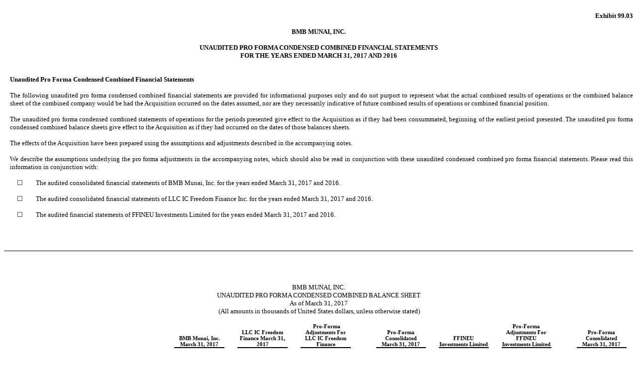

--- FILE ---
content_type: text/html; charset=UTF-8
request_url: https://ir.freedomholdingcorp.com/annual-reports/content/0001654954-17-006033/bmbm_ex9903.htm?TB_iframe=true&height=auto&width=auto&preload=false
body_size: 14225
content:
<html>
<head>
<!-- Document created using Blueprint(R) - powered by Issuer Direct - www.issuerdirect.com -->
<!-- Copyright 2017 Issuer Direct Corporation -->
<title>Blueprint</title>
</head>
<body style="font-family: Times New Roman; font-size: 13px;">
<div id="pgbrk" style="width: 100%; margin-left: 0px; text-indent: 0px; margin-right: 0px">
<div id="hdr">
<div style="text-align: left; width: 100%; margin-left: 0px; margin-right: 0px; text-indent: 0px">
<font style="font-family: Times New Roman; font-size: 13px">&#xA0;</font></div>
</div>
</div>
<div style="text-align: right; margin-left: 0px; margin-right: 0px; text-indent: 0px">
<font style="font-weight: bold; font-family: Times New Roman; font-size: 13px">
Exhibit 99.03</font></div>
<div style="text-align: justify; margin-left: 0px; margin-right: 0px; text-indent: 0px">
<font style="font-family: Times New Roman; font-size: 13px">&#xA0;</font></div>
<div style="text-align: center; margin-left: 0px; margin-right: 0px; text-indent: 0px">
<font style="font-weight: bold; font-family: Times New Roman; font-size: 13px">
BMB MUNAI, INC.</font></div>
<div style="text-align: justify; margin-left: 0px; margin-right: 0px; text-indent: 0px">
<font style="font-family: Times New Roman; font-size: 13px">&#xA0;</font></div>
<div style="text-align: center; margin-left: 0px; margin-right: 0px; text-indent: 0px">
<font style="font-weight: bold; font-family: Times New Roman; font-size: 13px">
UNAUDITED PRO FORMA CONDENSED COMBINED FINANCIAL
STATEMENTS</font></div>
<div style="text-align: center; margin-left: 0px; margin-right: 0px; text-indent: 0px">
<font style="font-weight: bold; font-family: Times New Roman; font-size: 13px">
FOR THE YEARS ENDED MARCH 31, 2017 AND 2016</font></div>
<div style="text-align: justify; margin-left: 0px; margin-right: 0px; text-indent: 0px">
<font style="font-family: Times New Roman; font-size: 13px">&#xA0;</font></div>
<div style="text-align: justify; margin-left: 0px; margin-right: 0px; text-indent: 0px">
<font style="font-family: Times New Roman; font-size: 13px">&#xA0;</font></div>
<div style="text-align: justify; margin-left: 12px; margin-right: 0px; text-indent: 0px">
<font style="font-weight: bold; font-family: Times New Roman; font-size: 13px">Unaudited
Pro Forma Condensed Combined Financial Statements</font></div>
<div style="text-align: justify; margin-left: 12px; margin-right: 0px; text-indent: 0px">
<font style="font-family: Times New Roman; font-size: 13px">&#xA0;</font></div>
<div style="text-align: justify; margin-left: 12px; margin-right: 0px; text-indent: 0px">
<font style="font-family: Times New Roman; font-size: 13px">The
following unaudited pro forma condensed combined financial
statements are provided for informational purposes only and do not
purport to represent what the actual combined results of operations
or the combined balance sheet of the combined company would be had
the Acquisition occurred on the dates assumed, nor are they
necessarily indicative of future combined results of operations or
combined financial position.</font></div>
<div style="text-align: justify; margin-left: 12px; margin-right: 0px; text-indent: 0px">
<font style="font-family: Times New Roman; font-size: 13px">&#xA0;</font></div>
<div style="text-align: justify; margin-left: 12px; margin-right: 0px; text-indent: 0px">
<font style="font-family: Times New Roman; font-size: 13px">The
unaudited pro forma condensed combined statements of operations for
the periods presented give effect to the Acquisition as if they had
been consummated, beginning of the earliest period presented. The
unaudited pro forma condensed combined balance sheets give effect
to the Acquisition as if they had occurred on the dates of those
balances sheets.</font></div>
<div style="text-align: justify; margin-left: 12px; margin-right: 0px; text-indent: 0px">
<font style="font-family: Times New Roman; font-size: 13px">&#xA0;</font></div>
<div style="text-align: justify; margin-left: 12px; margin-right: 0px; text-indent: 0px">
<font style="font-family: Times New Roman; font-size: 13px">The
effects of the Acquisition have been prepared using the assumptions
and adjustments described in the accompanying notes.</font></div>
<div style="text-align: justify; margin-left: 12px; margin-right: 0px; text-indent: 0px">
<font style="font-family: Times New Roman; font-size: 13px">&#xA0;</font></div>
<div style="text-align: justify; margin-left: 12px; margin-right: 0px; text-indent: 0px">
<font style="font-family: Times New Roman; font-size: 13px">We
describe the assumptions underlying the pro forma adjustments in
the accompanying notes, which should also be read in conjunction
with these unaudited condensed combined pro forma financial
statements. Please read this information in conjunction
with:</font></div>
<div style="text-align: justify; margin-left: 12px; margin-right: 0px; text-indent: 0px">
<font style="font-family: Times New Roman; font-size: 13px">&#xA0;</font></div>
<div>
<table cellpadding="0" cellspacing="0" style="width: 100%; font-family: Times New Roman; font-size: 13px">
<tr>
<td style="vertical-align: top; width: 2%">
<div><font style="font-family: Times New Roman; font-size: 13px">&#xA0;</font></div>
</td>
<td style="vertical-align: top; width: 3%">
<div style="text-align: justify; margin-left: 0px; margin-right: 0px; text-indent: 0px">
<font style="font-family: Times New Roman; font-size: 13px">&#x2610;</font></div>
</td>
<td style="vertical-align: top; width: 95%">
<div style="text-align: justify; margin-left: 0px; margin-right: 0px; text-indent: 0px">
<font style="font-family: Times New Roman; font-size: 13px">The
audited consolidated financial statements of BMB Munai, Inc. for
the years ended March 31, 2017 and 2016.</font></div>
</td>
</tr></table>
</div>
<div style="text-align: justify; margin-left: 12px; margin-right: 0px; text-indent: 0px">
<font style="font-family: Times New Roman; font-size: 13px">&#xA0;</font></div>
<div>
<table cellpadding="0" cellspacing="0" style="width: 100%; font-family: Times New Roman; font-size: 13px">
<tr>
<td style="vertical-align: top; width: 2%">
<div><font style="font-family: Times New Roman; font-size: 13px">&#xA0;</font></div>
</td>
<td style="vertical-align: top; width: 3%">
<div style="text-align: justify; margin-left: 0px; margin-right: 0px; text-indent: 0px">
<font style="font-family: Times New Roman; font-size: 13px">&#x2610;</font></div>
</td>
<td style="vertical-align: top; width: 95%">
<div style="text-align: justify; margin-left: 0px; margin-right: 0px; text-indent: 0px">
<font style="font-family: Times New Roman; font-size: 13px">The
audited consolidated financial statements of LLC IC Freedom Finance
Inc. for the years ended March 31, 2017 and 2016.</font></div>
</td>
</tr></table>
</div>
<div style="text-align: justify; margin-left: 12px; margin-right: 0px; text-indent: 0px">
<font style="font-family: Times New Roman; font-size: 13px">&#xA0;</font></div>
<div>
<table cellpadding="0" cellspacing="0" style="width: 100%; font-family: Times New Roman; font-size: 13px">
<tr>
<td style="vertical-align: top; width: 2%">
<div><font style="font-family: Times New Roman; font-size: 13px">&#xA0;</font></div>
</td>
<td style="vertical-align: top; width: 3%">
<div style="text-align: justify; margin-left: 0px; margin-right: 0px; text-indent: 0px">
<font style="font-family: Times New Roman; font-size: 13px">&#x2610;</font></div>
</td>
<td style="vertical-align: top; width: 95%">
<div style="text-align: justify; margin-left: 0px; margin-right: 0px; text-indent: 0px">
<font style="font-family: Times New Roman; font-size: 13px">The
audited financial statements of FFINEU Investments Limited for the
years ended March 31, 2017 and 2016.</font></div>
<div style="text-align: justify; margin-left: 0px; margin-right: 0px; text-indent: 0px">
<font style="font-family: Times New Roman; font-size: 13px">&#xA0;</font></div>
</td>
</tr><tr>
<td style="vertical-align: top; width: 2%">
<div><font style="font-family: Times New Roman; font-size: 13px">&#xA0;</font></div>
</td>
<td style="vertical-align: top; width: 3%">
<div><font style="font-family: Times New Roman; font-size: 13px">&#xA0;</font></div>
</td>
<td style="vertical-align: top; width: 95%">
<div><font style="font-family: Times New Roman; font-size: 13px">&#xA0;</font></div>
</td>
</tr></table>
</div>
<div style="text-align: justify; margin-left: 0px; margin-right: 0px; text-indent: 0px">
<font style="font-family: Times New Roman; font-size: 13px">&#xA0;</font></div>
<div id="pgbrk" style="width: 100%; margin-left: 0px; text-indent: 0px; margin-right: 0px">
<div id="ftr">
<div style="text-align: left; width: 100%; margin-left: 0px; margin-right: 0px; text-indent: 0px">
<font style="font-family: Times New Roman; font-size: 13px">&#xA0;</font></div>
</div>
<div id="pb" style="text-align: center; page-break-after: always; margin-left: 0px; margin-right: 0px; margin-bottom: 6px; width: 100%; height: 1px; background-color: #000000">
<!--page break--></div>
<div id="hdr">
<div style="text-align: left; width: 100%; margin-left: 0px; margin-right: 0px; text-indent: 0px">
<font style="font-family: Times New Roman; font-size: 13px">&#xA0;</font></div>
</div>
</div>
<div style="text-align: justify; margin-left: 0px; margin-right: 0px; text-indent: 0px">
<font style="font-family: Times New Roman; font-size: 13px">&#xA0;</font></div>
<div><font style="font-family: Times New Roman; font-size: 10">&#xA0;</font></div>
<div style="text-align: justify; margin-left: 0px; margin-right: 0px; text-indent: 0px">
<font style="font-family: Times New Roman; font-size: 13px">&#xA0;</font></div>
<div style="text-align: center; margin-left: 0px; margin-right: 0px; text-indent: 0px">
<font style="font-family: Times New Roman; font-size: 13px">BMB
MUNAI, INC.</font></div>
<div style="text-align: center; margin-left: 0px; margin-right: 0px; text-indent: 0px">
<font style="font-family: Times New Roman; font-size: 13px">UNAUDITED
PRO FORMA CONDENSED COMBINED BALANCE SHEET</font></div>
<div style="text-align: center; margin-left: 0px; margin-right: 0px; text-indent: 0px">
<font style="font-family: Times New Roman; font-size: 13px">As of
March 31, 2017</font></div>
<div style="text-align: center; margin-left: 0px; margin-right: 0px; text-indent: 0px">
<font style="font-family: Times New Roman; font-size: 13px">&#xA0;(All
amounts in thousands of United States dollars, unless otherwise
stated)</font></div>
<div style="text-align: justify; margin-left: 0px; margin-right: 0px; text-indent: 0px">
<font style="font-family: Times New Roman; font-size: 13px">&#xA0;</font></div>
<div style="text-align: center">
<table cellpadding="0" cellspacing="0" style="text-align: center; margin: 0px auto; font-size: 13px; width: 100%; font-family: Times New Roman;">
<tr>
<td rowspan="1" style="vertical-align: bottom; width: 26%;">
<div style="margin-left:0px;padding-bottom:2px;"><font style="font-family: Times New Roman; font-size: 11px;">&#xA0;</font></div>
</td>
<td rowspan="1" style="vertical-align: bottom; width: 10%;">
<div><font style="font-size: 11px"><font style="text-align: left; padding-bottom: 2px; width: 10%; vertical-align: bottom; display: inline-block;">&#xA0;</font><font style="text-align: center; vertical-align: bottom; width: 80%; border-bottom: 2px solid rgb(0, 0, 0); display: inline-block;">
<div><font style="font-weight: bold; font-family: Times New Roman;">BMB Munai,
Inc.</font></div>
<div><font style="font-weight: bold; font-family: Times New Roman;">March 31,
2017</font></div>
</font><font style="text-align: left; padding-bottom: 2px; width: 10%; vertical-align: bottom; display: inline-block;">&#xA0;</font></font></div>
</td>
<td rowspan="1" style="vertical-align: bottom; width: 10%;">
<div><font style="font-size: 11px"><font style="text-align: left; padding-bottom: 2px; width: 10%; vertical-align: bottom; display: inline-block;">&#xA0;</font><font style="text-align: center; vertical-align: bottom; width: 80%; border-bottom: 2px solid rgb(0, 0, 0); display: inline-block;">
<div><font style="font-weight: bold; font-family: Times New Roman;">LLC IC Freedom
Finance March 31, 2017</font></div>
</font><font style="text-align: left; padding-bottom: 2px; width: 10%; vertical-align: bottom; display: inline-block;">&#xA0;</font></font></div>
</td>
<td rowspan="1" style="vertical-align: bottom; width: 10%;">
<div><font style="font-size: 11px"><font style="text-align: left; padding-bottom: 2px; width: 10%; vertical-align: bottom; display: inline-block;">&#xA0;</font><font style="text-align: center; vertical-align: bottom; width: 80%; border-bottom: 2px solid rgb(0, 0, 0); display: inline-block;">
<div><font style="font-weight: bold; font-family: Times New Roman;">&#xA0;Pro-Forma</font></div>
<div><font style="font-weight: bold; font-family: Times New Roman;">Adjustments For
LLC IC Freedom Finance</font></div>
</font><font style="text-align: left; padding-bottom: 2px; width: 10%; vertical-align: bottom; display: inline-block;">&#xA0;</font></font></div>
</td>
<td style="width: 2%;">
<div><font>&#xA0;</font></div>
</td>
<td rowspan="1" style="vertical-align: bottom; width: 10%;">
<div><font style="font-size: 11px"><font style="text-align: left; padding-bottom: 2px; width: 10%; vertical-align: bottom; display: inline-block;">&#xA0;</font><font style="text-align: center; vertical-align: bottom; width: 80%; border-bottom: 2px solid rgb(0, 0, 0); display: inline-block;">
<div><font style="font-weight: bold; font-family: Times New Roman;">Pro-Forma</font></div>
<div><font style="font-weight: bold; font-family: Times New Roman;">Consolidated</font></div>
<div><font style="font-weight: bold; font-family: Times New Roman;">March 31,
2017</font></div>
</font><font style="text-align: left; padding-bottom: 2px; width: 10%; vertical-align: bottom; display: inline-block;">&#xA0;</font></font></div>
</td>
<td rowspan="1" style="vertical-align: bottom; width: 10%;">
<div><font style="font-size: 11px"><font style="text-align: left; padding-bottom: 2px; width: 10%; vertical-align: bottom; display: inline-block;">&#xA0;</font><font style="text-align: center; vertical-align: bottom; width: 80%; border-bottom: 2px solid rgb(0, 0, 0); display: inline-block;">
<div><font style="font-weight: bold; font-family: Times New Roman;">FFINEU
Investments Limited</font></div>
</font><font style="text-align: left; padding-bottom: 2px; width: 10%; vertical-align: bottom; display: inline-block;">&#xA0;</font></font></div>
</td>
<td rowspan="1" style="vertical-align: bottom; width: 10%;">
<div><font style="font-size: 11px"><font style="text-align: left; padding-bottom: 2px; width: 10%; vertical-align: bottom; display: inline-block;">&#xA0;</font><font style="text-align: center; vertical-align: bottom; width: 80%; border-bottom: 2px solid rgb(0, 0, 0); display: inline-block;">
<div><font style="font-weight: bold; font-family: Times New Roman;">Pro-Forma</font></div>
<div><font style="font-weight: bold; font-family: Times New Roman;">Adjustments For
FFINEU Investments Limited</font></div>
</font><font style="text-align: left; padding-bottom: 2px; width: 10%; vertical-align: bottom; display: inline-block;">&#xA0;</font></font></div>
</td>
<td style="width: 2%;">
<div><font>&#xA0;</font></div>
</td>
<td colspan="1" rowspan="1" style="vertical-align: bottom; width: 10%;">
<div><font style="font-size: 11px"><font style="text-align: left; padding-bottom: 2px; width: 10%; vertical-align: bottom; display: inline-block;">&#xA0;</font><font style="text-align: center; vertical-align: bottom; width: 80%; border-bottom: 2px solid rgb(0, 0, 0); display: inline-block;">
<div><font style="font-weight: bold; font-family: Times New Roman;">Pro-Forma</font></div>
<div><font style="font-weight: bold; font-family: Times New Roman;">Consolidated</font></div>
<div><font style="font-weight: bold; font-family: Times New Roman;">March 31,
2017</font></div>
</font><font style="text-align: left; padding-bottom: 2px; width: 10%; vertical-align: bottom; display: inline-block;">&#xA0;</font></font></div>
</td>
</tr><tr style="">
<td style="width: 26%;">
<div><font>&#xA0;</font></div>
</td>
<td colspan="5" style="vertical-align: bottom; width: 42%;">
<div><font style="text-align: left; vertical-align:bottom;width:2%;display:inline-block;">&#xA0;</font><font style="text-align: center; vertical-align:bottom;width:96%;display:inline-block;">
<div><font style="font-size:13px;font-family:Times New Roman;">&#xA0;</font></div>
</font><font style="text-align: left; vertical-align:bottom;width:2%;display:inline-block;">&#xA0;</font></div>
</td>
<td style="vertical-align: bottom; width: 10%;">
<div><font style="text-align: left; vertical-align:bottom;width:10%;display:inline-block;">&#xA0;</font><font style="text-align: center; vertical-align:bottom;width:80%;display:inline-block;">
<div><font style="font-size:13px;font-family:Times New Roman;">&#xA0;</font></div>
</font><font style="text-align: left; vertical-align:bottom;width:10%;display:inline-block;">&#xA0;</font></div>
</td>
<td style="vertical-align: bottom; width: 10%;">
<div><font style="text-align: left; vertical-align:bottom;width:10%;display:inline-block;">&#xA0;</font><font style="text-align: center; vertical-align:bottom;width:80%;display:inline-block;">
<div><font style="font-size:13px;font-family:Times New Roman;">&#xA0;</font></div>
</font><font style="text-align: left; vertical-align:bottom;width:10%;display:inline-block;">&#xA0;</font></div>
</td>
<td style="width: 2%;">
<div><font>&#xA0;</font></div>
</td>
<td colspan="1" style="vertical-align: bottom; width: 10%;">
<div><font style="text-align: left; vertical-align:bottom;width:10%;display:inline-block;">&#xA0;</font><font style="text-align: center; vertical-align:bottom;width:80%;display:inline-block;">
<div><font style="font-size:13px;font-family:Times New Roman;">&#xA0;</font></div>
</font><font style="text-align: left; vertical-align:bottom;width:10%;display:inline-block;">&#xA0;</font></div>
</td>
</tr><tr style="">
<td style="width: 26%;">
<div><font>&#xA0;</font></div>
</td>
<td colspan="9" style="vertical-align: bottom; width: 74%;">
<div><font style="text-align: left; vertical-align:bottom;width:1%;display:inline-block;">&#xA0;</font><font style="text-align: center; vertical-align:bottom;width:98%;display:inline-block;">
<div><font style="font-size:13px;font-family:Times New Roman;">&#xA0;</font></div>
</font><font style="text-align: left; vertical-align:bottom;width:1%;display:inline-block;">&#xA0;</font></div>
</td>
</tr><tr style="">
<td style="vertical-align: bottom; width: 26%;">
<div style="text-align: left; text-indent:0px;margin-right:0px;margin-left:0px;"><font style="font-weight: bold; font-family: Times New Roman; font-size: 13px">ASSETS</font></div>
</td>
<td style="vertical-align: bottom; width: 10%;">
<div><font style="text-align: left; vertical-align:bottom;width:10%;display:inline-block;">&#xA0;</font><font style="text-align: center; vertical-align:bottom;width:80%;display:inline-block;">
<div><font style="font-size:13px;font-family:Times New Roman;">&#xA0;</font></div>
</font><font style="text-align: left; vertical-align:bottom;width:10%;display:inline-block;">&#xA0;</font></div>
</td>
<td style="vertical-align: bottom; width: 10%;">
<div><font style="text-align: left; vertical-align:bottom;width:10%;display:inline-block;">&#xA0;</font><font style="text-align: center; vertical-align:bottom;width:80%;display:inline-block;">
<div><font style="font-size:13px;font-family:Times New Roman;">&#xA0;</font></div>
</font><font style="text-align: left; vertical-align:bottom;width:10%;display:inline-block;">&#xA0;</font></div>
</td>
<td style="vertical-align: bottom; width: 10%;">
<div><font style="text-align: left; vertical-align:bottom;width:10%;display:inline-block;">&#xA0;</font><font style="text-align: center; vertical-align:bottom;width:80%;display:inline-block;">
<div><font style="font-size:13px;font-family:Times New Roman;">&#xA0;</font></div>
</font><font style="text-align: left; vertical-align:bottom;width:10%;display:inline-block;">&#xA0;</font></div>
</td>
<td style="width: 2%;">
<div><font>&#xA0;</font></div>
</td>
<td style="vertical-align: bottom; width: 10%;">
<div><font style="text-align: left; vertical-align:bottom;width:10%;display:inline-block;">&#xA0;</font><font style="text-align: center; vertical-align:bottom;width:80%;display:inline-block;">
<div><font style="font-size:13px;font-family:Times New Roman;">&#xA0;</font></div>
</font><font style="text-align: left; vertical-align:bottom;width:10%;display:inline-block;">&#xA0;</font></div>
</td>
<td style="vertical-align: bottom; width: 10%;">
<div><font style="text-align: left; vertical-align:bottom;width:10%;display:inline-block;">&#xA0;</font><font style="text-align: center; vertical-align:bottom;width:80%;display:inline-block;">
<div><font style="font-size:13px;font-family:Times New Roman;">&#xA0;</font></div>
</font><font style="text-align: left; vertical-align:bottom;width:10%;display:inline-block;">&#xA0;</font></div>
</td>
<td style="vertical-align: bottom; width: 10%;">
<div><font style="text-align: left; vertical-align:bottom;width:10%;display:inline-block;">&#xA0;</font><font style="text-align: center; vertical-align:bottom;width:80%;display:inline-block;">
<div><font style="font-size:13px;font-family:Times New Roman;">&#xA0;</font></div>
</font><font style="text-align: left; vertical-align:bottom;width:10%;display:inline-block;">&#xA0;</font></div>
</td>
<td style="width: 2%;">
<div><font>&#xA0;</font></div>
</td>
<td colspan="1" style="vertical-align: bottom; width: 10%;">
<div><font style="text-align: left; vertical-align:bottom;width:10%;display:inline-block;">&#xA0;</font><font style="text-align: center; vertical-align:bottom;width:80%;display:inline-block;">
<div><font style="font-size:13px;font-family:Times New Roman;">&#xA0;</font></div>
</font><font style="text-align: left; vertical-align:bottom;width:10%;display:inline-block;">&#xA0;</font></div>
</td>
</tr><tr style="background-color: rgb(204, 238, 255);">
<td style="vertical-align: bottom; width: 26%;">
<div style="text-align: left; text-indent:0px;margin-right:0px;margin-left:0px;"><font style="font-family: Times New Roman; font-size: 13px">Cash and cash
equivalents</font></div>
</td>
<td style="vertical-align: bottom; width: 10%;">
<div><font style="text-align: left; vertical-align:bottom;width:10%;font-size:13px;font-family:Times New Roman;display:inline-block;">&#xA0;</font><font style="text-align: left; vertical-align:bottom;width:5%;font-size:13px;font-family:Times New Roman;display:inline-block;">&#xA0;</font><font style="text-align: right; vertical-align:bottom;width:75%;font-size:13px;font-family:Times New Roman;display:inline-block;">$51</font><font style="text-align: left; vertical-align:bottom;width:10%;font-size:13px;font-family:Times New Roman;display:inline-block;">&#xA0;</font></div>
</td>
<td style="vertical-align: bottom; width: 10%;">
<div><font style="text-align: left; vertical-align:bottom;width:10%;font-size:13px;font-family:Times New Roman;display:inline-block;">&#xA0;</font><font style="text-align: left; vertical-align:bottom;width:5%;font-size:13px;font-family:Times New Roman;display:inline-block;">&#xA0;</font><font style="text-align: right; vertical-align:bottom;width:75%;font-size:13px;font-family:Times New Roman;display:inline-block;">$$ 21,780</font><font style="text-align: left; vertical-align:bottom;width:10%;font-size:13px;font-family:Times New Roman;display:inline-block;">&#xA0;</font></div>
</td>
<td style="vertical-align: bottom; width: 10%;">
<div><font style="text-align: left; font-family:Times New Roman;font-weight:bold;vertical-align:bottom;display:inline-block;width:10%;font-size:13px;">&#xA0;</font><font style="text-align: left; font-family:Times New Roman;font-weight:bold;vertical-align:bottom;display:inline-block;width:5%;font-size:13px;">&#xA0;</font><font style="text-align: right; font-family:Times New Roman;font-weight:bold;vertical-align:bottom;display:inline-block;width:75%;font-size:13px;">$200</font><font style="text-align: left; font-family:Times New Roman;font-weight:bold;vertical-align:bottom;display:inline-block;width:10%;font-size:13px;"><br></font></div>
</td>
<td style="width: 2%;">
<div><font><font style="font-weight: bold">b</font><br></font></div>
</td>
<td style="vertical-align: bottom; width: 10%;">
<div><font style="text-align: left; vertical-align:bottom;width:10%;font-size:13px;font-family:Times New Roman;display:inline-block;">&#xA0;</font><font style="text-align: left; vertical-align:bottom;width:5%;font-size:13px;font-family:Times New Roman;display:inline-block;">&#xA0;</font><font style="text-align: right; vertical-align:bottom;width:75%;font-size:13px;font-family:Times New Roman;display:inline-block;">$22,031</font><font style="text-align: left; vertical-align:bottom;width:10%;font-size:13px;font-family:Times New Roman;display:inline-block;">&#xA0;</font></div>
</td>
<td style="vertical-align: bottom; width: 10%;">
<div><font style="text-align: left; vertical-align:bottom;width:10%;font-size:13px;font-family:Times New Roman;display:inline-block;">&#xA0;</font><font style="text-align: left; vertical-align:bottom;width:5%;font-size:13px;font-family:Times New Roman;display:inline-block;">&#xA0;</font><font style="text-align: right; vertical-align:bottom;width:75%;font-size:13px;font-family:Times New Roman;display:inline-block;">$821</font><font style="text-align: left; vertical-align:bottom;width:10%;font-size:13px;font-family:Times New Roman;display:inline-block;">&#xA0;</font></div>
</td>
<td style="vertical-align: bottom; width: 10%;">
<div><font style="text-align: left; font-family:Times New Roman;font-weight:bold;vertical-align:bottom;display:inline-block;width:10%;font-size:13px;">&#xA0;</font><font style="text-align: left; font-family:Times New Roman;font-weight:bold;vertical-align:bottom;display:inline-block;width:5%;font-size:13px;">&#xA0;</font><font style="text-align: right; font-family:Times New Roman;font-weight:bold;vertical-align:bottom;display:inline-block;width:75%;font-size:13px;">$10</font><font style="text-align: left; font-family:Times New Roman;font-weight:bold;vertical-align:bottom;display:inline-block;width:10%;font-size:13px;"><br></font></div>
</td>
<td style="width: 2%;">
<div><font>&#xA0;<font style="font-weight: bold">b</font></font></div>
</td>
<td colspan="1" style="vertical-align: bottom; width: 10%;">
<div><font style="text-align: left; vertical-align:bottom;width:10%;font-size:13px;font-family:Times New Roman;display:inline-block;">&#xA0;</font><font style="text-align: left; vertical-align:bottom;width:5%;font-size:13px;font-family:Times New Roman;display:inline-block;">&#xA0;</font><font style="text-align: right; vertical-align:bottom;width:75%;font-size:13px;font-family:Times New Roman;display:inline-block;">$22,862</font><font style="text-align: left; vertical-align:bottom;width:10%;font-size:13px;font-family:Times New Roman;display:inline-block;">&#xA0;</font></div>
</td>
</tr><tr style="">
<td style="vertical-align: bottom; width: 26%;">
<div style="text-align: left; text-indent:0px;margin-right:0px;margin-left:0px;"><font style="font-family: Times New Roman; font-size: 13px">Restricted
cash</font></div>
</td>
<td style="vertical-align: bottom; width: 10%;">
<div><font style="text-align: left; vertical-align:bottom;width:10%;font-size:13px;font-family:Times New Roman;display:inline-block;">&#xA0;</font><font style="text-align: left; vertical-align:bottom;width:5%;font-size:13px;font-family:Times New Roman;display:inline-block;">&#xA0;</font><font style="text-align: right; vertical-align:bottom;width:75%;font-size:13px;font-family:Times New Roman;display:inline-block;">8,534</font><font style="text-align: left; vertical-align:bottom;width:10%;font-size:13px;font-family:Times New Roman;display:inline-block;">&#xA0;</font></div>
</td>
<td style="vertical-align: bottom; width: 10%;">
<div><font style="text-align: left; vertical-align:bottom;width:10%;font-size:13px;font-family:Times New Roman;display:inline-block;">&#xA0;</font><font style="text-align: left; vertical-align:bottom;width:5%;font-size:13px;font-family:Times New Roman;display:inline-block;">&#xA0;</font><font style="text-align: right; vertical-align:bottom;width:75%;font-size:13px;font-family:Times New Roman;display:inline-block;">4,085</font><font style="text-align: left; vertical-align:bottom;width:10%;font-size:13px;font-family:Times New Roman;display:inline-block;">&#xA0;</font></div>
</td>
<td style="vertical-align: bottom; width: 10%;">
<div><font style="text-align: left; vertical-align:bottom;width:10%;font-size:13px;font-family:Times New Roman;display:inline-block;">&#xA0;</font><font style="text-align: left; vertical-align:bottom;width:5%;font-size:13px;font-family:Times New Roman;display:inline-block;">&#xA0;</font><font style="text-align: right; vertical-align:bottom;width:75%;font-size:13px;font-family:Times New Roman;display:inline-block;">-</font><font style="text-align: left; vertical-align:bottom;width:10%;font-size:13px;font-family:Times New Roman;display:inline-block;">&#xA0;</font></div>
</td>
<td style="width: 2%;">
<div><font>&#xA0;</font></div>
</td>
<td style="vertical-align: bottom; width: 10%;">
<div><font style="text-align: left; vertical-align:bottom;width:10%;font-size:13px;font-family:Times New Roman;display:inline-block;">&#xA0;</font><font style="text-align: left; vertical-align:bottom;width:5%;font-size:13px;font-family:Times New Roman;display:inline-block;">&#xA0;</font><font style="text-align: right; vertical-align:bottom;width:75%;font-size:13px;font-family:Times New Roman;display:inline-block;">12,619</font><font style="text-align: left; vertical-align:bottom;width:10%;font-size:13px;font-family:Times New Roman;display:inline-block;">&#xA0;</font></div>
</td>
<td style="vertical-align: bottom; width: 10%;">
<div><font style="text-align: left; vertical-align:bottom;width:10%;font-size:13px;font-family:Times New Roman;display:inline-block;">&#xA0;</font><font style="text-align: left; vertical-align:bottom;width:5%;font-size:13px;font-family:Times New Roman;display:inline-block;">&#xA0;</font><font style="text-align: right; vertical-align:bottom;width:75%;font-size:13px;font-family:Times New Roman;display:inline-block;">130</font><font style="text-align: left; vertical-align:bottom;width:10%;font-size:13px;font-family:Times New Roman;display:inline-block;">&#xA0;</font></div>
</td>
<td style="vertical-align: bottom; width: 10%;">
<div><font style="text-align: left; vertical-align:bottom;width:10%;font-size:13px;font-family:Times New Roman;display:inline-block;">&#xA0;</font><font style="text-align: left; vertical-align:bottom;width:5%;font-size:13px;font-family:Times New Roman;display:inline-block;">&#xA0;</font><font style="text-align: right; vertical-align:bottom;width:75%;font-size:13px;font-family:Times New Roman;display:inline-block;">-</font><font style="text-align: left; vertical-align:bottom;width:10%;font-size:13px;font-family:Times New Roman;display:inline-block;">&#xA0;</font></div>
</td>
<td style="width: 2%;">
<div><font>&#xA0;</font></div>
</td>
<td colspan="1" style="vertical-align: bottom; width: 10%;">
<div><font style="text-align: left; vertical-align:bottom;width:10%;font-size:13px;font-family:Times New Roman;display:inline-block;">&#xA0;</font><font style="text-align: left; vertical-align:bottom;width:5%;font-size:13px;font-family:Times New Roman;display:inline-block;">&#xA0;</font><font style="text-align: right; vertical-align:bottom;width:75%;font-size:13px;font-family:Times New Roman;display:inline-block;">12,749</font><font style="text-align: left; vertical-align:bottom;width:10%;font-size:13px;font-family:Times New Roman;display:inline-block;">&#xA0;</font></div>
</td>
</tr><tr style="background-color: rgb(204, 238, 255);">
<td style="vertical-align: bottom; width: 26%;">
<div style="text-align: left; text-indent:0px;margin-right:0px;margin-left:0px;"><font style="font-family: Times New Roman; font-size: 13px">Due from
banks</font></div>
</td>
<td style="vertical-align: bottom; width: 10%;">
<div><font style="text-align: left; vertical-align:bottom;width:10%;font-size:13px;font-family:Times New Roman;display:inline-block;">&#xA0;</font><font style="text-align: left; vertical-align:bottom;width:5%;font-size:13px;font-family:Times New Roman;display:inline-block;">&#xA0;</font><font style="text-align: right; vertical-align:bottom;width:75%;font-size:13px;font-family:Times New Roman;display:inline-block;">-</font><font style="text-align: left; vertical-align:bottom;width:10%;font-size:13px;font-family:Times New Roman;display:inline-block;">&#xA0;</font></div>
</td>
<td style="vertical-align: bottom; width: 10%;">
<div><font style="text-align: left; vertical-align:bottom;width:10%;font-size:13px;font-family:Times New Roman;display:inline-block;">&#xA0;</font><font style="text-align: left; vertical-align:bottom;width:5%;font-size:13px;font-family:Times New Roman;display:inline-block;">&#xA0;</font><font style="text-align: right; vertical-align:bottom;width:75%;font-size:13px;font-family:Times New Roman;display:inline-block;">-</font><font style="text-align: left; vertical-align:bottom;width:10%;font-size:13px;font-family:Times New Roman;display:inline-block;">&#xA0;</font></div>
</td>
<td style="vertical-align: bottom; width: 10%;">
<div><font style="text-align: left; vertical-align:bottom;width:10%;font-size:13px;font-family:Times New Roman;display:inline-block;">&#xA0;</font><font style="text-align: left; vertical-align:bottom;width:5%;font-size:13px;font-family:Times New Roman;display:inline-block;">&#xA0;</font><font style="text-align: right; vertical-align:bottom;width:75%;font-size:13px;font-family:Times New Roman;display:inline-block;">-</font><font style="text-align: left; vertical-align:bottom;width:10%;font-size:13px;font-family:Times New Roman;display:inline-block;">&#xA0;</font></div>
</td>
<td style="width: 2%;">
<div><font>&#xA0;</font></div>
</td>
<td style="vertical-align: bottom; width: 10%;">
<div><font style="text-align: left; vertical-align:bottom;width:10%;font-size:13px;font-family:Times New Roman;display:inline-block;">&#xA0;</font><font style="text-align: left; vertical-align:bottom;width:5%;font-size:13px;font-family:Times New Roman;display:inline-block;">&#xA0;</font><font style="text-align: right; vertical-align:bottom;width:75%;font-size:13px;font-family:Times New Roman;display:inline-block;">-</font><font style="text-align: left; vertical-align:bottom;width:10%;font-size:13px;font-family:Times New Roman;display:inline-block;">&#xA0;</font></div>
</td>
<td style="vertical-align: bottom; width: 10%;">
<div><font style="text-align: left; vertical-align:bottom;width:10%;font-size:13px;font-family:Times New Roman;display:inline-block;">&#xA0;</font><font style="text-align: left; vertical-align:bottom;width:5%;font-size:13px;font-family:Times New Roman;display:inline-block;">&#xA0;</font><font style="text-align: right; vertical-align:bottom;width:75%;font-size:13px;font-family:Times New Roman;display:inline-block;">1</font><font style="text-align: left; vertical-align:bottom;width:10%;font-size:13px;font-family:Times New Roman;display:inline-block;">&#xA0;</font></div>
</td>
<td style="vertical-align: bottom; width: 10%;">
<div><font style="text-align: left; vertical-align:bottom;width:10%;font-size:13px;font-family:Times New Roman;display:inline-block;">&#xA0;</font><font style="text-align: left; vertical-align:bottom;width:5%;font-size:13px;font-family:Times New Roman;display:inline-block;">&#xA0;</font><font style="text-align: right; vertical-align:bottom;width:75%;font-size:13px;font-family:Times New Roman;display:inline-block;">-</font><font style="text-align: left; vertical-align:bottom;width:10%;font-size:13px;font-family:Times New Roman;display:inline-block;">&#xA0;</font></div>
</td>
<td style="width: 2%;">
<div><font>&#xA0;</font></div>
</td>
<td colspan="1" style="vertical-align: bottom; width: 10%;">
<div><font style="text-align: left; vertical-align:bottom;width:10%;font-size:13px;font-family:Times New Roman;display:inline-block;">&#xA0;</font><font style="text-align: left; vertical-align:bottom;width:5%;font-size:13px;font-family:Times New Roman;display:inline-block;">&#xA0;</font><font style="text-align: right; vertical-align:bottom;width:75%;font-size:13px;font-family:Times New Roman;display:inline-block;">1</font><font style="text-align: left; vertical-align:bottom;width:10%;font-size:13px;font-family:Times New Roman;display:inline-block;">&#xA0;</font></div>
</td>
</tr><tr style="">
<td style="vertical-align: bottom; width: 26%;">
<div style="text-align: left; text-indent:0px;margin-right:0px;margin-left:0px;"><font style="font-family: Times New Roman; font-size: 13px">Trading
securities</font></div>
</td>
<td style="vertical-align: bottom; width: 10%;">
<div><font style="text-align: left; vertical-align:bottom;width:10%;font-size:13px;font-family:Times New Roman;display:inline-block;">&#xA0;</font><font style="text-align: left; vertical-align:bottom;width:5%;font-size:13px;font-family:Times New Roman;display:inline-block;">&#xA0;</font><font style="text-align: right; vertical-align:bottom;width:75%;font-size:13px;font-family:Times New Roman;display:inline-block;">-</font><font style="text-align: left; vertical-align:bottom;width:10%;font-size:13px;font-family:Times New Roman;display:inline-block;">&#xA0;</font></div>
</td>
<td style="vertical-align: bottom; width: 10%;">
<div><font style="text-align: left; vertical-align:bottom;width:10%;font-size:13px;font-family:Times New Roman;display:inline-block;">&#xA0;</font><font style="text-align: left; vertical-align:bottom;width:5%;font-size:13px;font-family:Times New Roman;display:inline-block;">&#xA0;</font><font style="text-align: right; vertical-align:bottom;width:75%;font-size:13px;font-family:Times New Roman;display:inline-block;">81,575</font><font style="text-align: left; vertical-align:bottom;width:10%;font-size:13px;font-family:Times New Roman;display:inline-block;">&#xA0;</font></div>
</td>
<td style="vertical-align: bottom; width: 10%;">
<div><font style="text-align: left; vertical-align:bottom;width:10%;font-size:13px;font-family:Times New Roman;display:inline-block;">&#xA0;</font><font style="text-align: left; vertical-align:bottom;width:5%;font-size:13px;font-family:Times New Roman;display:inline-block;">&#xA0;</font><font style="text-align: right; vertical-align:bottom;width:75%;font-size:13px;font-family:Times New Roman;display:inline-block;">-</font><font style="text-align: left; vertical-align:bottom;width:10%;font-size:13px;font-family:Times New Roman;display:inline-block;">&#xA0;</font></div>
</td>
<td style="width: 2%;">
<div><font>&#xA0;</font></div>
</td>
<td style="vertical-align: bottom; width: 10%;">
<div><font style="text-align: left; vertical-align:bottom;width:10%;font-size:13px;font-family:Times New Roman;display:inline-block;">&#xA0;</font><font style="text-align: left; vertical-align:bottom;width:5%;font-size:13px;font-family:Times New Roman;display:inline-block;">&#xA0;</font><font style="text-align: right; vertical-align:bottom;width:75%;font-size:13px;font-family:Times New Roman;display:inline-block;">81,575</font><font style="text-align: left; vertical-align:bottom;width:10%;font-size:13px;font-family:Times New Roman;display:inline-block;">&#xA0;</font></div>
</td>
<td style="vertical-align: bottom; width: 10%;">
<div><font style="text-align: left; vertical-align:bottom;width:10%;font-size:13px;font-family:Times New Roman;display:inline-block;">&#xA0;</font><font style="text-align: left; vertical-align:bottom;width:5%;font-size:13px;font-family:Times New Roman;display:inline-block;">&#xA0;</font><font style="text-align: right; vertical-align:bottom;width:75%;font-size:13px;font-family:Times New Roman;display:inline-block;">-</font><font style="text-align: left; vertical-align:bottom;width:10%;font-size:13px;font-family:Times New Roman;display:inline-block;">&#xA0;</font></div>
</td>
<td style="vertical-align: bottom; width: 10%;">
<div><font style="text-align: left; vertical-align:bottom;width:10%;font-size:13px;font-family:Times New Roman;display:inline-block;">&#xA0;</font><font style="text-align: left; vertical-align:bottom;width:5%;font-size:13px;font-family:Times New Roman;display:inline-block;">&#xA0;</font><font style="text-align: right; vertical-align:bottom;width:75%;font-size:13px;font-family:Times New Roman;display:inline-block;">-</font><font style="text-align: left; vertical-align:bottom;width:10%;font-size:13px;font-family:Times New Roman;display:inline-block;">&#xA0;</font></div>
</td>
<td style="width: 2%;">
<div><font>&#xA0;</font></div>
</td>
<td colspan="1" style="vertical-align: bottom; width: 10%;">
<div><font style="text-align: left; vertical-align:bottom;width:10%;font-size:13px;font-family:Times New Roman;display:inline-block;">&#xA0;</font><font style="text-align: left; vertical-align:bottom;width:5%;font-size:13px;font-family:Times New Roman;display:inline-block;">&#xA0;</font><font style="text-align: right; vertical-align:bottom;width:75%;font-size:13px;font-family:Times New Roman;display:inline-block;">81,575</font><font style="text-align: left; vertical-align:bottom;width:10%;font-size:13px;font-family:Times New Roman;display:inline-block;">&#xA0;</font></div>
</td>
</tr><tr style="background-color: rgb(204, 238, 255);">
<td style="vertical-align: bottom; width: 26%;">
<div style="text-align: left; text-indent:0px;margin-right:0px;margin-left:0px;"><font style="font-family: Times New Roman; font-size: 13px">Available-for-sale
securities, at fair value</font></div>
</td>
<td style="vertical-align: bottom; width: 10%;">
<div><font style="text-align: left; vertical-align:bottom;width:10%;font-size:13px;font-family:Times New Roman;display:inline-block;">&#xA0;</font><font style="text-align: left; vertical-align:bottom;width:5%;font-size:13px;font-family:Times New Roman;display:inline-block;">&#xA0;</font><font style="text-align: right; vertical-align:bottom;width:75%;font-size:13px;font-family:Times New Roman;display:inline-block;">-</font><font style="text-align: left; vertical-align:bottom;width:10%;font-size:13px;font-family:Times New Roman;display:inline-block;">&#xA0;</font></div>
</td>
<td style="vertical-align: bottom; width: 10%;">
<div><font style="text-align: left; vertical-align:bottom;width:10%;font-size:13px;font-family:Times New Roman;display:inline-block;">&#xA0;</font><font style="text-align: left; vertical-align:bottom;width:5%;font-size:13px;font-family:Times New Roman;display:inline-block;">&#xA0;</font><font style="text-align: right; vertical-align:bottom;width:75%;font-size:13px;font-family:Times New Roman;display:inline-block;">2</font><font style="text-align: left; vertical-align:bottom;width:10%;font-size:13px;font-family:Times New Roman;display:inline-block;">&#xA0;</font></div>
</td>
<td style="vertical-align: bottom; width: 10%;">
<div><font style="text-align: left; vertical-align:bottom;width:10%;font-size:13px;font-family:Times New Roman;display:inline-block;">&#xA0;</font><font style="text-align: left; vertical-align:bottom;width:5%;font-size:13px;font-family:Times New Roman;display:inline-block;">&#xA0;</font><font style="text-align: right; vertical-align:bottom;width:75%;font-size:13px;font-family:Times New Roman;display:inline-block;">-</font><font style="text-align: left; vertical-align:bottom;width:10%;font-size:13px;font-family:Times New Roman;display:inline-block;">&#xA0;</font></div>
</td>
<td style="width: 2%;">
<div><font>&#xA0;</font></div>
</td>
<td style="vertical-align: bottom; width: 10%;">
<div><font style="text-align: left; vertical-align:bottom;width:10%;font-size:13px;font-family:Times New Roman;display:inline-block;">&#xA0;</font><font style="text-align: left; vertical-align:bottom;width:5%;font-size:13px;font-family:Times New Roman;display:inline-block;">&#xA0;</font><font style="text-align: right; vertical-align:bottom;width:75%;font-size:13px;font-family:Times New Roman;display:inline-block;">2</font><font style="text-align: left; vertical-align:bottom;width:10%;font-size:13px;font-family:Times New Roman;display:inline-block;">&#xA0;</font></div>
</td>
<td style="vertical-align: bottom; width: 10%;">
<div><font style="text-align: left; vertical-align:bottom;width:10%;font-size:13px;font-family:Times New Roman;display:inline-block;">&#xA0;</font><font style="text-align: left; vertical-align:bottom;width:5%;font-size:13px;font-family:Times New Roman;display:inline-block;">&#xA0;</font><font style="text-align: right; vertical-align:bottom;width:75%;font-size:13px;font-family:Times New Roman;display:inline-block;">-</font><font style="text-align: left; vertical-align:bottom;width:10%;font-size:13px;font-family:Times New Roman;display:inline-block;">&#xA0;</font></div>
</td>
<td style="vertical-align: bottom; width: 10%;">
<div><font style="text-align: left; vertical-align:bottom;width:10%;font-size:13px;font-family:Times New Roman;display:inline-block;">&#xA0;</font><font style="text-align: left; vertical-align:bottom;width:5%;font-size:13px;font-family:Times New Roman;display:inline-block;">&#xA0;</font><font style="text-align: right; vertical-align:bottom;width:75%;font-size:13px;font-family:Times New Roman;display:inline-block;">-</font><font style="text-align: left; vertical-align:bottom;width:10%;font-size:13px;font-family:Times New Roman;display:inline-block;">&#xA0;</font></div>
</td>
<td style="width: 2%;">
<div><font>&#xA0;</font></div>
</td>
<td colspan="1" style="vertical-align: bottom; width: 10%;">
<div><font style="text-align: left; vertical-align:bottom;width:10%;font-size:13px;font-family:Times New Roman;display:inline-block;">&#xA0;</font><font style="text-align: left; vertical-align:bottom;width:5%;font-size:13px;font-family:Times New Roman;display:inline-block;">&#xA0;</font><font style="text-align: right; vertical-align:bottom;width:75%;font-size:13px;font-family:Times New Roman;display:inline-block;">2</font><font style="text-align: left; vertical-align:bottom;width:10%;font-size:13px;font-family:Times New Roman;display:inline-block;">&#xA0;</font></div>
</td>
</tr><tr style="">
<td style="vertical-align: bottom; width: 26%;">
<div style="text-align: left; text-indent:0px;margin-right:0px;margin-left:0px;"><font style="font-family: Times New Roman; font-size: 13px">Brokerage and other
receivables</font></div>
</td>
<td style="vertical-align: bottom; width: 10%;">
<div><font style="text-align: left; vertical-align:bottom;width:10%;font-size:13px;font-family:Times New Roman;display:inline-block;">&#xA0;</font><font style="text-align: left; vertical-align:bottom;width:5%;font-size:13px;font-family:Times New Roman;display:inline-block;">&#xA0;</font><font style="text-align: right; vertical-align:bottom;width:75%;font-size:13px;font-family:Times New Roman;display:inline-block;">-</font><font style="text-align: left; vertical-align:bottom;width:10%;font-size:13px;font-family:Times New Roman;display:inline-block;">&#xA0;</font></div>
</td>
<td style="vertical-align: bottom; width: 10%;">
<div><font style="text-align: left; vertical-align:bottom;width:10%;font-size:13px;font-family:Times New Roman;display:inline-block;">&#xA0;</font><font style="text-align: left; vertical-align:bottom;width:5%;font-size:13px;font-family:Times New Roman;display:inline-block;">&#xA0;</font><font style="text-align: right; vertical-align:bottom;width:75%;font-size:13px;font-family:Times New Roman;display:inline-block;">481</font><font style="text-align: left; vertical-align:bottom;width:10%;font-size:13px;font-family:Times New Roman;display:inline-block;">&#xA0;</font></div>
</td>
<td style="vertical-align: bottom; width: 10%;">
<div><font style="text-align: left; vertical-align:bottom;width:10%;font-size:13px;font-family:Times New Roman;display:inline-block;">&#xA0;</font><font style="text-align: left; vertical-align:bottom;width:5%;font-size:13px;font-family:Times New Roman;display:inline-block;">&#xA0;</font><font style="text-align: right; vertical-align:bottom;width:75%;font-size:13px;font-family:Times New Roman;display:inline-block;">-</font><font style="text-align: left; vertical-align:bottom;width:10%;font-size:13px;font-family:Times New Roman;display:inline-block;">&#xA0;</font></div>
</td>
<td style="width: 2%;">
<div><font>&#xA0;</font></div>
</td>
<td style="vertical-align: bottom; width: 10%;">
<div><font style="text-align: left; vertical-align:bottom;width:10%;font-size:13px;font-family:Times New Roman;display:inline-block;">&#xA0;</font><font style="text-align: left; vertical-align:bottom;width:5%;font-size:13px;font-family:Times New Roman;display:inline-block;">&#xA0;</font><font style="text-align: right; vertical-align:bottom;width:75%;font-size:13px;font-family:Times New Roman;display:inline-block;">481</font><font style="text-align: left; vertical-align:bottom;width:10%;font-size:13px;font-family:Times New Roman;display:inline-block;">&#xA0;</font></div>
</td>
<td style="vertical-align: bottom; width: 10%;">
<div><font style="text-align: left; vertical-align:bottom;width:10%;font-size:13px;font-family:Times New Roman;display:inline-block;">&#xA0;</font><font style="text-align: left; vertical-align:bottom;width:5%;font-size:13px;font-family:Times New Roman;display:inline-block;">&#xA0;</font><font style="text-align: right; vertical-align:bottom;width:75%;font-size:13px;font-family:Times New Roman;display:inline-block;">-</font><font style="text-align: left; vertical-align:bottom;width:10%;font-size:13px;font-family:Times New Roman;display:inline-block;">&#xA0;</font></div>
</td>
<td style="vertical-align: bottom; width: 10%;">
<div><font style="text-align: left; vertical-align:bottom;width:10%;font-size:13px;font-family:Times New Roman;display:inline-block;">&#xA0;</font><font style="text-align: left; vertical-align:bottom;width:5%;font-size:13px;font-family:Times New Roman;display:inline-block;">&#xA0;</font><font style="text-align: right; vertical-align:bottom;width:75%;font-size:13px;font-family:Times New Roman;display:inline-block;">-</font><font style="text-align: left; vertical-align:bottom;width:10%;font-size:13px;font-family:Times New Roman;display:inline-block;">&#xA0;</font></div>
</td>
<td style="width: 2%;">
<div><font>&#xA0;</font></div>
</td>
<td colspan="1" style="vertical-align: bottom; width: 10%;">
<div><font style="text-align: left; vertical-align:bottom;width:10%;font-size:13px;font-family:Times New Roman;display:inline-block;">&#xA0;</font><font style="text-align: left; vertical-align:bottom;width:5%;font-size:13px;font-family:Times New Roman;display:inline-block;">&#xA0;</font><font style="text-align: right; vertical-align:bottom;width:75%;font-size:13px;font-family:Times New Roman;display:inline-block;">481</font><font style="text-align: left; vertical-align:bottom;width:10%;font-size:13px;font-family:Times New Roman;display:inline-block;">&#xA0;</font></div>
</td>
</tr><tr style="background-color: rgb(204, 238, 255);">
<td style="vertical-align: bottom; width: 26%;">
<div style="text-align: left; text-indent:0px;margin-right:0px;margin-left:0px;"><font style="font-family: Times New Roman; font-size: 13px">Other
assets</font></div>
</td>
<td style="vertical-align: bottom; width: 10%;">
<div><font style="text-align: left; vertical-align:bottom;width:10%;font-size:13px;font-family:Times New Roman;display:inline-block;">&#xA0;</font><font style="text-align: left; vertical-align:bottom;width:5%;font-size:13px;font-family:Times New Roman;display:inline-block;">&#xA0;</font><font style="text-align: right; vertical-align:bottom;width:75%;font-size:13px;font-family:Times New Roman;display:inline-block;">-</font><font style="text-align: left; vertical-align:bottom;width:10%;font-size:13px;font-family:Times New Roman;display:inline-block;">&#xA0;</font></div>
</td>
<td style="vertical-align: bottom; width: 10%;">
<div><font style="text-align: left; vertical-align:bottom;width:10%;font-size:13px;font-family:Times New Roman;display:inline-block;">&#xA0;</font><font style="text-align: left; vertical-align:bottom;width:5%;font-size:13px;font-family:Times New Roman;display:inline-block;">&#xA0;</font><font style="text-align: right; vertical-align:bottom;width:75%;font-size:13px;font-family:Times New Roman;display:inline-block;">691</font><font style="text-align: left; vertical-align:bottom;width:10%;font-size:13px;font-family:Times New Roman;display:inline-block;">&#xA0;</font></div>
</td>
<td style="vertical-align: bottom; width: 10%;">
<div><font style="text-align: left; vertical-align:bottom;width:10%;font-size:13px;font-family:Times New Roman;display:inline-block;">&#xA0;</font><font style="text-align: left; vertical-align:bottom;width:5%;font-size:13px;font-family:Times New Roman;display:inline-block;">&#xA0;</font><font style="text-align: right; vertical-align:bottom;width:75%;font-size:13px;font-family:Times New Roman;display:inline-block;">-</font><font style="text-align: left; vertical-align:bottom;width:10%;font-size:13px;font-family:Times New Roman;display:inline-block;">&#xA0;</font></div>
</td>
<td style="width: 2%;">
<div><font>&#xA0;</font></div>
</td>
<td style="vertical-align: bottom; width: 10%;">
<div><font style="text-align: left; vertical-align:bottom;width:10%;font-size:13px;font-family:Times New Roman;display:inline-block;">&#xA0;</font><font style="text-align: left; vertical-align:bottom;width:5%;font-size:13px;font-family:Times New Roman;display:inline-block;">&#xA0;</font><font style="text-align: right; vertical-align:bottom;width:75%;font-size:13px;font-family:Times New Roman;display:inline-block;">691</font><font style="text-align: left; vertical-align:bottom;width:10%;font-size:13px;font-family:Times New Roman;display:inline-block;">&#xA0;</font></div>
</td>
<td style="vertical-align: bottom; width: 10%;">
<div><font style="text-align: left; vertical-align:bottom;width:10%;font-size:13px;font-family:Times New Roman;display:inline-block;">&#xA0;</font><font style="text-align: left; vertical-align:bottom;width:5%;font-size:13px;font-family:Times New Roman;display:inline-block;">&#xA0;</font><font style="text-align: right; vertical-align:bottom;width:75%;font-size:13px;font-family:Times New Roman;display:inline-block;">80</font><font style="text-align: left; vertical-align:bottom;width:10%;font-size:13px;font-family:Times New Roman;display:inline-block;">&#xA0;</font></div>
</td>
<td style="vertical-align: bottom; width: 10%;">
<div><font style="text-align: left; vertical-align:bottom;width:10%;font-size:13px;font-family:Times New Roman;display:inline-block;">&#xA0;</font><font style="text-align: left; vertical-align:bottom;width:5%;font-size:13px;font-family:Times New Roman;display:inline-block;">&#xA0;</font><font style="text-align: right; vertical-align:bottom;width:75%;font-size:13px;font-family:Times New Roman;display:inline-block;">-</font><font style="text-align: left; vertical-align:bottom;width:10%;font-size:13px;font-family:Times New Roman;display:inline-block;">&#xA0;</font></div>
</td>
<td style="width: 2%;">
<div><font>&#xA0;</font></div>
</td>
<td colspan="1" style="vertical-align: bottom; width: 10%;">
<div><font style="text-align: left; vertical-align:bottom;width:10%;font-size:13px;font-family:Times New Roman;display:inline-block;">&#xA0;</font><font style="text-align: left; vertical-align:bottom;width:5%;font-size:13px;font-family:Times New Roman;display:inline-block;">&#xA0;</font><font style="text-align: right; vertical-align:bottom;width:75%;font-size:13px;font-family:Times New Roman;display:inline-block;">771</font><font style="text-align: left; vertical-align:bottom;width:10%;font-size:13px;font-family:Times New Roman;display:inline-block;">&#xA0;</font></div>
</td>
</tr><tr style="">
<td style="vertical-align: bottom; width: 26%;">
<div style="text-align: left; text-indent:0px;margin-right:0px;margin-left:0px;"><font style="font-family: Times New Roman; font-size: 13px">Deferred tax
assets</font></div>
</td>
<td style="vertical-align: bottom; width: 10%;">
<div><font style="text-align: left; vertical-align:bottom;width:10%;font-size:13px;font-family:Times New Roman;display:inline-block;">&#xA0;</font><font style="text-align: left; vertical-align:bottom;width:5%;font-size:13px;font-family:Times New Roman;display:inline-block;">&#xA0;</font><font style="text-align: right; vertical-align:bottom;width:75%;font-size:13px;font-family:Times New Roman;display:inline-block;">-</font><font style="text-align: left; vertical-align:bottom;width:10%;font-size:13px;font-family:Times New Roman;display:inline-block;">&#xA0;</font></div>
</td>
<td style="vertical-align: bottom; width: 10%;">
<div><font style="text-align: left; vertical-align:bottom;width:10%;font-size:13px;font-family:Times New Roman;display:inline-block;">&#xA0;</font><font style="text-align: left; vertical-align:bottom;width:5%;font-size:13px;font-family:Times New Roman;display:inline-block;">&#xA0;</font><font style="text-align: right; vertical-align:bottom;width:75%;font-size:13px;font-family:Times New Roman;display:inline-block;">1,026</font><font style="text-align: left; vertical-align:bottom;width:10%;font-size:13px;font-family:Times New Roman;display:inline-block;">&#xA0;</font></div>
</td>
<td style="vertical-align: bottom; width: 10%;">
<div><font style="text-align: left; vertical-align:bottom;width:10%;font-size:13px;font-family:Times New Roman;display:inline-block;">&#xA0;</font><font style="text-align: left; vertical-align:bottom;width:5%;font-size:13px;font-family:Times New Roman;display:inline-block;">&#xA0;</font><font style="text-align: right; vertical-align:bottom;width:75%;font-size:13px;font-family:Times New Roman;display:inline-block;">-</font><font style="text-align: left; vertical-align:bottom;width:10%;font-size:13px;font-family:Times New Roman;display:inline-block;">&#xA0;</font></div>
</td>
<td style="width: 2%;">
<div><font>&#xA0;</font></div>
</td>
<td style="vertical-align: bottom; width: 10%;">
<div><font style="text-align: left; vertical-align:bottom;width:10%;font-size:13px;font-family:Times New Roman;display:inline-block;">&#xA0;</font><font style="text-align: left; vertical-align:bottom;width:5%;font-size:13px;font-family:Times New Roman;display:inline-block;">&#xA0;</font><font style="text-align: right; vertical-align:bottom;width:75%;font-size:13px;font-family:Times New Roman;display:inline-block;">1,026</font><font style="text-align: left; vertical-align:bottom;width:10%;font-size:13px;font-family:Times New Roman;display:inline-block;">&#xA0;</font></div>
</td>
<td style="vertical-align: bottom; width: 10%;">
<div><font style="text-align: left; vertical-align:bottom;width:10%;font-size:13px;font-family:Times New Roman;display:inline-block;">&#xA0;</font><font style="text-align: left; vertical-align:bottom;width:5%;font-size:13px;font-family:Times New Roman;display:inline-block;">&#xA0;</font><font style="text-align: right; vertical-align:bottom;width:75%;font-size:13px;font-family:Times New Roman;display:inline-block;">-</font><font style="text-align: left; vertical-align:bottom;width:10%;font-size:13px;font-family:Times New Roman;display:inline-block;">&#xA0;</font></div>
</td>
<td style="vertical-align: bottom; width: 10%;">
<div><font style="text-align: left; vertical-align:bottom;width:10%;font-size:13px;font-family:Times New Roman;display:inline-block;">&#xA0;</font><font style="text-align: left; vertical-align:bottom;width:5%;font-size:13px;font-family:Times New Roman;display:inline-block;">&#xA0;</font><font style="text-align: right; vertical-align:bottom;width:75%;font-size:13px;font-family:Times New Roman;display:inline-block;">-</font><font style="text-align: left; vertical-align:bottom;width:10%;font-size:13px;font-family:Times New Roman;display:inline-block;">&#xA0;</font></div>
</td>
<td style="width: 2%;">
<div><font>&#xA0;</font></div>
</td>
<td colspan="1" style="vertical-align: bottom; width: 10%;">
<div><font style="text-align: left; vertical-align:bottom;width:10%;font-size:13px;font-family:Times New Roman;display:inline-block;">&#xA0;</font><font style="text-align: left; vertical-align:bottom;width:5%;font-size:13px;font-family:Times New Roman;display:inline-block;">&#xA0;</font><font style="text-align: right; vertical-align:bottom;width:75%;font-size:13px;font-family:Times New Roman;display:inline-block;">1,026</font><font style="text-align: left; vertical-align:bottom;width:10%;font-size:13px;font-family:Times New Roman;display:inline-block;">&#xA0;</font></div>
</td>
</tr><tr style="background-color: rgb(204, 238, 255);">
<td style="vertical-align: bottom; width: 26%;">
<div style="text-align: left; text-indent:0px;margin-right:0px;margin-left:0px;"><font style="font-family: Times New Roman; font-size: 13px">Fixed
assets</font></div>
</td>
<td style="vertical-align: bottom; width: 10%;">
<div><font style="text-align: left; vertical-align:bottom;width:10%;font-size:13px;font-family:Times New Roman;display:inline-block;">&#xA0;</font><font style="text-align: left; vertical-align:bottom;width:5%;font-size:13px;font-family:Times New Roman;display:inline-block;">&#xA0;</font><font style="text-align: right; vertical-align:bottom;width:75%;font-size:13px;font-family:Times New Roman;display:inline-block;">2</font><font style="text-align: left; vertical-align:bottom;width:10%;font-size:13px;font-family:Times New Roman;display:inline-block;">&#xA0;</font></div>
</td>
<td style="vertical-align: bottom; width: 10%;">
<div><font style="text-align: left; vertical-align:bottom;width:10%;font-size:13px;font-family:Times New Roman;display:inline-block;">&#xA0;</font><font style="text-align: left; vertical-align:bottom;width:5%;font-size:13px;font-family:Times New Roman;display:inline-block;">&#xA0;</font><font style="text-align: right; vertical-align:bottom;width:75%;font-size:13px;font-family:Times New Roman;display:inline-block;">1,039</font><font style="text-align: left; vertical-align:bottom;width:10%;font-size:13px;font-family:Times New Roman;display:inline-block;">&#xA0;</font></div>
</td>
<td style="vertical-align: bottom; width: 10%;">
<div><font style="text-align: left; vertical-align:bottom;width:10%;font-size:13px;font-family:Times New Roman;display:inline-block;">&#xA0;</font><font style="text-align: left; vertical-align:bottom;width:5%;font-size:13px;font-family:Times New Roman;display:inline-block;">&#xA0;</font><font style="text-align: right; vertical-align:bottom;width:75%;font-size:13px;font-family:Times New Roman;display:inline-block;">-</font><font style="text-align: left; vertical-align:bottom;width:10%;font-size:13px;font-family:Times New Roman;display:inline-block;">&#xA0;</font></div>
</td>
<td style="width: 2%;">
<div><font>&#xA0;</font></div>
</td>
<td style="vertical-align: bottom; width: 10%;">
<div><font style="text-align: left; vertical-align:bottom;width:10%;font-size:13px;font-family:Times New Roman;display:inline-block;">&#xA0;</font><font style="text-align: left; vertical-align:bottom;width:5%;font-size:13px;font-family:Times New Roman;display:inline-block;">&#xA0;</font><font style="text-align: right; vertical-align:bottom;width:75%;font-size:13px;font-family:Times New Roman;display:inline-block;">1,041</font><font style="text-align: left; vertical-align:bottom;width:10%;font-size:13px;font-family:Times New Roman;display:inline-block;">&#xA0;</font></div>
</td>
<td style="vertical-align: bottom; width: 10%;">
<div><font style="text-align: left; vertical-align:bottom;width:10%;font-size:13px;font-family:Times New Roman;display:inline-block;">&#xA0;</font><font style="text-align: left; vertical-align:bottom;width:5%;font-size:13px;font-family:Times New Roman;display:inline-block;">&#xA0;</font><font style="text-align: right; vertical-align:bottom;width:75%;font-size:13px;font-family:Times New Roman;display:inline-block;">55</font><font style="text-align: left; vertical-align:bottom;width:10%;font-size:13px;font-family:Times New Roman;display:inline-block;">&#xA0;</font></div>
</td>
<td style="vertical-align: bottom; width: 10%;">
<div><font style="text-align: left; vertical-align:bottom;width:10%;font-size:13px;font-family:Times New Roman;display:inline-block;">&#xA0;</font><font style="text-align: left; vertical-align:bottom;width:5%;font-size:13px;font-family:Times New Roman;display:inline-block;">&#xA0;</font><font style="text-align: right; vertical-align:bottom;width:75%;font-size:13px;font-family:Times New Roman;display:inline-block;">-</font><font style="text-align: left; vertical-align:bottom;width:10%;font-size:13px;font-family:Times New Roman;display:inline-block;">&#xA0;</font></div>
</td>
<td style="width: 2%;">
<div><font>&#xA0;</font></div>
</td>
<td colspan="1" style="vertical-align: bottom; width: 10%;">
<div><font style="text-align: left; vertical-align:bottom;width:10%;font-size:13px;font-family:Times New Roman;display:inline-block;">&#xA0;</font><font style="text-align: left; vertical-align:bottom;width:5%;font-size:13px;font-family:Times New Roman;display:inline-block;">&#xA0;</font><font style="text-align: right; vertical-align:bottom;width:75%;font-size:13px;font-family:Times New Roman;display:inline-block;">1,096</font><font style="text-align: left; vertical-align:bottom;width:10%;font-size:13px;font-family:Times New Roman;display:inline-block;">&#xA0;</font></div>
</td>
</tr><tr style="">
<td style="vertical-align: bottom; width: 26%;">
<div style="text-align: left; text-indent:0px;margin-right:0px;margin-left:0px;"><font style="font-family: Times New Roman; font-size: 13px">Goodwill</font></div>
</td>
<td style="vertical-align: bottom; width: 10%;">
<div><font style="text-align: left; vertical-align:bottom;width:10%;font-size:13px;font-family:Times New Roman;display:inline-block;">&#xA0;</font><font style="text-align: left; vertical-align:bottom;width:5%;font-size:13px;font-family:Times New Roman;display:inline-block;">&#xA0;</font><font style="text-align: right; vertical-align:bottom;width:75%;font-size:13px;font-family:Times New Roman;display:inline-block;">-</font><font style="text-align: left; vertical-align:bottom;width:10%;font-size:13px;font-family:Times New Roman;display:inline-block;">&#xA0;</font></div>
</td>
<td style="vertical-align: bottom; width: 10%;">
<div><font style="text-align: left; vertical-align:bottom;width:10%;font-size:13px;font-family:Times New Roman;display:inline-block;">&#xA0;</font><font style="text-align: left; vertical-align:bottom;width:5%;font-size:13px;font-family:Times New Roman;display:inline-block;">&#xA0;</font><font style="text-align: right; vertical-align:bottom;width:75%;font-size:13px;font-family:Times New Roman;display:inline-block;">981</font><font style="text-align: left; vertical-align:bottom;width:10%;font-size:13px;font-family:Times New Roman;display:inline-block;">&#xA0;</font></div>
</td>
<td style="vertical-align: bottom; width: 10%;">
<div><font style="text-align: left; vertical-align:bottom;width:10%;font-size:13px;font-family:Times New Roman;display:inline-block;">&#xA0;</font><font style="text-align: left; vertical-align:bottom;width:5%;font-size:13px;font-family:Times New Roman;display:inline-block;">&#xA0;</font><font style="text-align: right; vertical-align:bottom;width:75%;font-size:13px;font-family:Times New Roman;display:inline-block;">-</font><font style="text-align: left; vertical-align:bottom;width:10%;font-size:13px;font-family:Times New Roman;display:inline-block;">&#xA0;</font></div>
</td>
<td style="width: 2%;">
<div><font>&#xA0;</font></div>
</td>
<td style="vertical-align: bottom; width: 10%;">
<div><font style="text-align: left; vertical-align:bottom;width:10%;font-size:13px;font-family:Times New Roman;display:inline-block;">&#xA0;</font><font style="text-align: left; vertical-align:bottom;width:5%;font-size:13px;font-family:Times New Roman;display:inline-block;">&#xA0;</font><font style="text-align: right; vertical-align:bottom;width:75%;font-size:13px;font-family:Times New Roman;display:inline-block;">981</font><font style="text-align: left; vertical-align:bottom;width:10%;font-size:13px;font-family:Times New Roman;display:inline-block;">&#xA0;</font></div>
</td>
<td style="vertical-align: bottom; width: 10%;">
<div><font style="text-align: left; vertical-align:bottom;width:10%;font-size:13px;font-family:Times New Roman;display:inline-block;">&#xA0;</font><font style="text-align: left; vertical-align:bottom;width:5%;font-size:13px;font-family:Times New Roman;display:inline-block;">&#xA0;</font><font style="text-align: right; vertical-align:bottom;width:75%;font-size:13px;font-family:Times New Roman;display:inline-block;">-</font><font style="text-align: left; vertical-align:bottom;width:10%;font-size:13px;font-family:Times New Roman;display:inline-block;">&#xA0;</font></div>
</td>
<td style="vertical-align: bottom; width: 10%;">
<div><font style="text-align: left; vertical-align:bottom;width:10%;font-size:13px;font-family:Times New Roman;display:inline-block;">&#xA0;</font><font style="text-align: left; vertical-align:bottom;width:5%;font-size:13px;font-family:Times New Roman;display:inline-block;">&#xA0;</font><font style="text-align: right; vertical-align:bottom;width:75%;font-size:13px;font-family:Times New Roman;display:inline-block;">-</font><font style="text-align: left; vertical-align:bottom;width:10%;font-size:13px;font-family:Times New Roman;display:inline-block;">&#xA0;</font></div>
</td>
<td style="width: 2%;">
<div><font>&#xA0;</font></div>
</td>
<td colspan="1" style="vertical-align: bottom; width: 10%;">
<div><font style="text-align: left; vertical-align:bottom;width:10%;font-size:13px;font-family:Times New Roman;display:inline-block;">&#xA0;</font><font style="text-align: left; vertical-align:bottom;width:5%;font-size:13px;font-family:Times New Roman;display:inline-block;">&#xA0;</font><font style="text-align: right; vertical-align:bottom;width:75%;font-size:13px;font-family:Times New Roman;display:inline-block;">981</font><font style="text-align: left; vertical-align:bottom;width:10%;font-size:13px;font-family:Times New Roman;display:inline-block;">&#xA0;</font></div>
</td>
</tr><tr style="background-color: rgb(204, 238, 255);">
<td style="vertical-align: bottom; width: 26%;">
<div style="text-align: left; text-indent:0px;margin-right:0px;padding-bottom:2px;margin-left:0px;"><font style="font-family: Times New Roman; font-size: 13px">Loan
issued</font></div>
</td>
<td style="vertical-align: bottom; width: 10%;">
<div><font style="text-align: left; font-family:Times New Roman;vertical-align:bottom;display:inline-block;width:10%;padding-bottom:2px;font-size:13px;">&#xA0;</font><font style="text-align: left; font-family:Times New Roman;vertical-align:bottom;font-size:13px;display:inline-block;width:5%;border-bottom:solid 2px #000000;">&#xA0;</font><font style="text-align: right; font-family:Times New Roman;vertical-align:bottom;font-size:13px;display:inline-block;width:75%;border-bottom:solid 2px #000000;">-</font><font style="text-align: left; font-family:Times New Roman;vertical-align:bottom;display:inline-block;width:10%;padding-bottom:2px;font-size:13px;">&#xA0;</font></div>
</td>
<td style="vertical-align: bottom; width: 10%;">
<div><font style="text-align: left; font-family:Times New Roman;vertical-align:bottom;display:inline-block;width:10%;padding-bottom:2px;font-size:13px;">&#xA0;</font><font style="text-align: left; font-family:Times New Roman;vertical-align:bottom;font-size:13px;display:inline-block;width:5%;border-bottom:solid 2px #000000;">&#xA0;</font><font style="text-align: right; font-family:Times New Roman;vertical-align:bottom;font-size:13px;display:inline-block;width:75%;border-bottom:solid 2px #000000;">65</font><font style="text-align: left; font-family:Times New Roman;vertical-align:bottom;display:inline-block;width:10%;padding-bottom:2px;font-size:13px;">&#xA0;</font></div>
</td>
<td style="vertical-align: bottom; width: 10%;">
<div><font style="text-align: left; font-family:Times New Roman;vertical-align:bottom;display:inline-block;width:10%;padding-bottom:2px;font-size:13px;">&#xA0;</font><font style="text-align: left; font-family:Times New Roman;vertical-align:bottom;font-size:13px;display:inline-block;width:5%;border-bottom:solid 2px #000000;">&#xA0;</font><font style="text-align: right; font-family:Times New Roman;vertical-align:bottom;font-size:13px;display:inline-block;width:75%;border-bottom:solid 2px #000000;">-</font><font style="text-align: left; font-family:Times New Roman;vertical-align:bottom;display:inline-block;width:10%;padding-bottom:2px;font-size:13px;">&#xA0;</font></div>
</td>
<td style="width: 2%;">
<div><font>&#xA0;</font></div>
</td>
<td style="vertical-align: bottom; width: 10%;">
<div><font style="text-align: left; font-family:Times New Roman;vertical-align:bottom;display:inline-block;width:10%;padding-bottom:2px;font-size:13px;">&#xA0;</font><font style="text-align: left; font-family:Times New Roman;vertical-align:bottom;font-size:13px;display:inline-block;width:5%;border-bottom:solid 2px #000000;">&#xA0;</font><font style="text-align: right; font-family:Times New Roman;vertical-align:bottom;font-size:13px;display:inline-block;width:75%;border-bottom:solid 2px #000000;">65</font><font style="text-align: left; font-family:Times New Roman;vertical-align:bottom;display:inline-block;width:10%;padding-bottom:2px;font-size:13px;">&#xA0;</font></div>
</td>
<td style="vertical-align: bottom; width: 10%;">
<div><font style="text-align: left; font-family:Times New Roman;vertical-align:bottom;display:inline-block;width:10%;padding-bottom:2px;font-size:13px;">&#xA0;</font><font style="text-align: left; font-family:Times New Roman;vertical-align:bottom;font-size:13px;display:inline-block;width:5%;border-bottom:solid 2px #000000;">&#xA0;</font><font style="text-align: right; font-family:Times New Roman;vertical-align:bottom;font-size:13px;display:inline-block;width:75%;border-bottom:solid 2px #000000;">-</font><font style="text-align: left; font-family:Times New Roman;vertical-align:bottom;display:inline-block;width:10%;padding-bottom:2px;font-size:13px;">&#xA0;</font></div>
</td>
<td style="vertical-align: bottom; width: 10%;">
<div><font style="text-align: left; font-family:Times New Roman;vertical-align:bottom;display:inline-block;width:10%;padding-bottom:2px;font-size:13px;">&#xA0;</font><font style="text-align: left; font-family:Times New Roman;vertical-align:bottom;font-size:13px;display:inline-block;width:5%;border-bottom:solid 2px #000000;">&#xA0;</font><font style="text-align: right; font-family:Times New Roman;vertical-align:bottom;font-size:13px;display:inline-block;width:75%;border-bottom:solid 2px #000000;">-</font><font style="text-align: left; font-family:Times New Roman;vertical-align:bottom;display:inline-block;width:10%;padding-bottom:2px;font-size:13px;">&#xA0;</font></div>
</td>
<td style="width: 2%;">
<div><font>&#xA0;</font></div>
</td>
<td colspan="1" style="vertical-align: bottom; width: 10%;">
<div><font style="text-align: left; font-family:Times New Roman;vertical-align:bottom;display:inline-block;width:10%;padding-bottom:2px;font-size:13px;">&#xA0;</font><font style="text-align: left; font-family:Times New Roman;vertical-align:bottom;font-size:13px;display:inline-block;width:5%;border-bottom:solid 2px #000000;">&#xA0;</font><font style="text-align: right; font-family:Times New Roman;vertical-align:bottom;font-size:13px;display:inline-block;width:75%;border-bottom:solid 2px #000000;">65</font><font style="text-align: left; font-family:Times New Roman;vertical-align:bottom;display:inline-block;width:10%;padding-bottom:2px;font-size:13px;">&#xA0;</font></div>
</td>
</tr><tr style="">
<td colspan="1" style="vertical-align: bottom; width: 26%;">
<div style="margin-left:0px;"><font style="font-family: Times New Roman; font-size: 13px">&#xA0;</font></div>
</td>
<td style="vertical-align: bottom; width: 10%;">
<div><font style="text-align: left; vertical-align:bottom;width:10%;font-size:13px;font-family:Times New Roman;display:inline-block;">&#xA0;</font><font style="text-align: left; vertical-align:bottom;width:5%;font-size:13px;font-family:Times New Roman;display:inline-block;">&#xA0;</font><font style="text-align: right; vertical-align:bottom;width:75%;font-size:13px;font-family:Times New Roman;display:inline-block;">&#xA0;</font><font style="text-align: left; vertical-align:bottom;width:10%;font-size:13px;font-family:Times New Roman;display:inline-block;">&#xA0;</font></div>
</td>
<td style="vertical-align: bottom; width: 10%;">
<div><font style="text-align: left; vertical-align:bottom;width:10%;font-size:13px;font-family:Times New Roman;display:inline-block;">&#xA0;</font><font style="text-align: left; vertical-align:bottom;width:5%;font-size:13px;font-family:Times New Roman;display:inline-block;">&#xA0;</font><font style="text-align: right; vertical-align:bottom;width:75%;font-size:13px;font-family:Times New Roman;display:inline-block;">&#xA0;</font><font style="text-align: left; vertical-align:bottom;width:10%;font-size:13px;font-family:Times New Roman;display:inline-block;">&#xA0;</font></div>
</td>
<td style="vertical-align: bottom; width: 10%;">
<div><font style="text-align: left; vertical-align:bottom;width:10%;font-size:13px;font-family:Times New Roman;display:inline-block;">&#xA0;</font><font style="text-align: left; vertical-align:bottom;width:5%;font-size:13px;font-family:Times New Roman;display:inline-block;">&#xA0;</font><font style="text-align: right; vertical-align:bottom;width:75%;font-size:13px;font-family:Times New Roman;display:inline-block;">&#xA0;</font><font style="text-align: left; vertical-align:bottom;width:10%;font-size:13px;font-family:Times New Roman;display:inline-block;">&#xA0;</font></div>
</td>
<td style="width: 2%;">
<div><font>&#xA0;</font></div>
</td>
<td style="vertical-align: bottom; width: 10%;">
<div><font style="text-align: left; vertical-align:bottom;width:10%;font-size:13px;font-family:Times New Roman;display:inline-block;">&#xA0;</font><font style="text-align: left; vertical-align:bottom;width:5%;font-size:13px;font-family:Times New Roman;display:inline-block;">&#xA0;</font><font style="text-align: right; vertical-align:bottom;width:75%;font-size:13px;font-family:Times New Roman;display:inline-block;">&#xA0;</font><font style="text-align: left; vertical-align:bottom;width:10%;font-size:13px;font-family:Times New Roman;display:inline-block;">&#xA0;</font></div>
</td>
<td style="vertical-align: bottom; width: 10%;">
<div><font style="text-align: left; vertical-align:bottom;width:10%;font-size:13px;font-family:Times New Roman;display:inline-block;">&#xA0;</font><font style="text-align: left; vertical-align:bottom;width:5%;font-size:13px;font-family:Times New Roman;display:inline-block;">&#xA0;</font><font style="text-align: right; vertical-align:bottom;width:75%;font-size:13px;font-family:Times New Roman;display:inline-block;">&#xA0;</font><font style="text-align: left; vertical-align:bottom;width:10%;font-size:13px;font-family:Times New Roman;display:inline-block;">&#xA0;</font></div>
</td>
<td style="vertical-align: bottom; width: 10%;">
<div><font style="text-align: left; vertical-align:bottom;width:10%;font-size:13px;font-family:Times New Roman;display:inline-block;">&#xA0;</font><font style="text-align: left; vertical-align:bottom;width:5%;font-size:13px;font-family:Times New Roman;display:inline-block;">&#xA0;</font><font style="text-align: right; vertical-align:bottom;width:75%;font-size:13px;font-family:Times New Roman;display:inline-block;">&#xA0;</font><font style="text-align: left; vertical-align:bottom;width:10%;font-size:13px;font-family:Times New Roman;display:inline-block;">&#xA0;</font></div>
</td>
<td style="width: 2%;">
<div><font>&#xA0;</font></div>
</td>
<td colspan="1" style="vertical-align: bottom; width: 10%;">
<div><font style="text-align: left; vertical-align:bottom;width:10%;font-size:13px;font-family:Times New Roman;display:inline-block;">&#xA0;</font><font style="text-align: left; vertical-align:bottom;width:5%;font-size:13px;font-family:Times New Roman;display:inline-block;">&#xA0;</font><font style="text-align: right; vertical-align:bottom;width:75%;font-size:13px;font-family:Times New Roman;display:inline-block;">&#xA0;</font><font style="text-align: left; vertical-align:bottom;width:10%;font-size:13px;font-family:Times New Roman;display:inline-block;">&#xA0;</font></div>
</td>
</tr><tr style="background-color: rgb(204, 238, 255);">
<td style="vertical-align: bottom; width: 26%;">
<div style="text-align: left; text-indent:0px;margin-right:0px;padding-bottom:4px;margin-left:0px;"><font style="font-family: Times New Roman; font-size: 13px">TOTAL
ASSETS</font></div>
</td>
<td style="vertical-align: bottom; width: 10%;">
<div><font style="text-align: left; font-family:Times New Roman;vertical-align:bottom;display:inline-block;width:10%;padding-bottom:4px;font-size:13px;">&#xA0;</font><font style="text-align: left; font-family:Times New Roman;border-bottom:double 4px #000000;vertical-align:bottom;display:inline-block;width:5%;font-size:13px;">&#xA0;</font><font style="text-align: right; font-family:Times New Roman;border-bottom:double 4px #000000;vertical-align:bottom;display:inline-block;width:75%;font-size:13px;">$8,587</font><font style="text-align: left; font-family:Times New Roman;vertical-align:bottom;display:inline-block;width:10%;padding-bottom:4px;font-size:13px;">&#xA0;</font></div>
</td>
<td style="vertical-align: bottom; width: 10%;">
<div><font style="text-align: left; font-family:Times New Roman;vertical-align:bottom;display:inline-block;width:10%;padding-bottom:4px;font-size:13px;">&#xA0;</font><font style="text-align: left; font-family:Times New Roman;border-bottom:double 4px #000000;vertical-align:bottom;display:inline-block;width:5%;font-size:13px;">&#xA0;</font><font style="text-align: right; font-family:Times New Roman;border-bottom:double 4px #000000;vertical-align:bottom;display:inline-block;width:75%;font-size:13px;">$111,725</font><font style="text-align: left; font-family:Times New Roman;vertical-align:bottom;display:inline-block;width:10%;padding-bottom:4px;font-size:13px;">&#xA0;</font></div>
</td>
<td style="vertical-align: bottom; width: 10%;">
<div><font style="text-align: left; font-family:Times New Roman;vertical-align:bottom;display:inline-block;width:10%;padding-bottom:4px;font-size:13px;">&#xA0;</font><font style="text-align: left; font-family:Times New Roman;border-bottom:double 4px #000000;vertical-align:bottom;display:inline-block;width:5%;font-size:13px;">&#xA0;</font><font style="text-align: right; font-family:Times New Roman;border-bottom:double 4px #000000;vertical-align:bottom;display:inline-block;width:75%;font-size:13px;">$200</font><font style="text-align: left; font-family:Times New Roman;vertical-align:bottom;display:inline-block;width:10%;padding-bottom:4px;font-size:13px;">&#xA0;</font></div>
</td>
<td style="width: 2%;">
<div><font>&#xA0;</font></div>
</td>
<td style="vertical-align: bottom; width: 10%;">
<div><font style="text-align: left; font-family:Times New Roman;vertical-align:bottom;display:inline-block;width:10%;padding-bottom:4px;font-size:13px;">&#xA0;</font><font style="text-align: left; font-family:Times New Roman;border-bottom:double 4px #000000;vertical-align:bottom;display:inline-block;width:5%;font-size:13px;">&#xA0;</font><font style="text-align: right; font-family:Times New Roman;border-bottom:double 4px #000000;vertical-align:bottom;display:inline-block;width:75%;font-size:13px;">$120,512</font><font style="text-align: left; font-family:Times New Roman;vertical-align:bottom;display:inline-block;width:10%;padding-bottom:4px;font-size:13px;">&#xA0;</font></div>
</td>
<td style="vertical-align: bottom; width: 10%;">
<div><font style="text-align: left; font-family:Times New Roman;vertical-align:bottom;display:inline-block;width:10%;padding-bottom:4px;font-size:13px;">&#xA0;</font><font style="text-align: left; font-family:Times New Roman;border-bottom:double 4px #000000;vertical-align:bottom;display:inline-block;width:5%;font-size:13px;">&#xA0;</font><font style="text-align: right; font-family:Times New Roman;border-bottom:double 4px #000000;vertical-align:bottom;display:inline-block;width:75%;font-size:13px;">$1,087</font><font style="text-align: left; font-family:Times New Roman;vertical-align:bottom;display:inline-block;width:10%;padding-bottom:4px;font-size:13px;">&#xA0;</font></div>
</td>
<td style="vertical-align: bottom; width: 10%;">
<div><font style="text-align: left; font-family:Times New Roman;vertical-align:bottom;display:inline-block;width:10%;padding-bottom:4px;font-size:13px;">&#xA0;</font><font style="text-align: left; font-family:Times New Roman;border-bottom:double 4px #000000;vertical-align:bottom;display:inline-block;width:5%;font-size:13px;">&#xA0;</font><font style="text-align: right; font-family:Times New Roman;border-bottom:double 4px #000000;vertical-align:bottom;display:inline-block;width:75%;font-size:13px;">$10</font><font style="text-align: left; font-family:Times New Roman;vertical-align:bottom;display:inline-block;width:10%;padding-bottom:4px;font-size:13px;">&#xA0;</font></div>
</td>
<td style="width: 2%;">
<div><font>&#xA0;</font></div>
</td>
<td colspan="1" style="vertical-align: bottom; width: 10%;">
<div><font style="text-align: left; font-family:Times New Roman;vertical-align:bottom;display:inline-block;width:10%;padding-bottom:4px;font-size:13px;">&#xA0;</font><font style="text-align: left; font-family:Times New Roman;border-bottom:double 4px #000000;vertical-align:bottom;display:inline-block;width:5%;font-size:13px;">&#xA0;</font><font style="text-align: right; font-family:Times New Roman;border-bottom:double 4px #000000;vertical-align:bottom;display:inline-block;width:75%;font-size:13px;">$121,609</font><font style="text-align: left; font-family:Times New Roman;vertical-align:bottom;display:inline-block;width:10%;padding-bottom:4px;font-size:13px;">&#xA0;</font></div>
</td>
</tr><tr style="">
<td colspan="1" style="vertical-align: bottom; width: 26%;">
<div style="margin-left:0px;"><font style="font-family: Times New Roman; font-size: 13px">&#xA0;</font></div>
</td>
<td style="vertical-align: bottom; width: 10%;">
<div><font style="text-align: left; vertical-align:bottom;width:10%;font-size:13px;font-family:Times New Roman;display:inline-block;">&#xA0;</font><font style="text-align: left; vertical-align:bottom;width:5%;font-size:13px;font-family:Times New Roman;display:inline-block;">&#xA0;</font><font style="text-align: right; vertical-align:bottom;width:75%;font-size:13px;font-family:Times New Roman;display:inline-block;">&#xA0;</font><font style="text-align: left; vertical-align:bottom;width:10%;font-size:13px;font-family:Times New Roman;display:inline-block;">&#xA0;</font></div>
</td>
<td style="vertical-align: bottom; width: 10%;">
<div><font style="text-align: left; vertical-align:bottom;width:10%;font-size:13px;font-family:Times New Roman;display:inline-block;">&#xA0;</font><font style="text-align: left; vertical-align:bottom;width:5%;font-size:13px;font-family:Times New Roman;display:inline-block;">&#xA0;</font><font style="text-align: right; vertical-align:bottom;width:75%;font-size:13px;font-family:Times New Roman;display:inline-block;">&#xA0;</font><font style="text-align: left; vertical-align:bottom;width:10%;font-size:13px;font-family:Times New Roman;display:inline-block;">&#xA0;</font></div>
</td>
<td style="vertical-align: bottom; width: 10%;">
<div><font style="text-align: left; vertical-align:bottom;width:10%;font-size:13px;font-family:Times New Roman;display:inline-block;">&#xA0;</font><font style="text-align: left; vertical-align:bottom;width:5%;font-size:13px;font-family:Times New Roman;display:inline-block;">&#xA0;</font><font style="text-align: right; vertical-align:bottom;width:75%;font-size:13px;font-family:Times New Roman;display:inline-block;">&#xA0;</font><font style="text-align: left; vertical-align:bottom;width:10%;font-size:13px;font-family:Times New Roman;display:inline-block;">&#xA0;</font></div>
</td>
<td style="width: 2%;">
<div><font>&#xA0;</font></div>
</td>
<td style="vertical-align: bottom; width: 10%;">
<div><font style="text-align: left; vertical-align:bottom;width:10%;font-size:13px;font-family:Times New Roman;display:inline-block;">&#xA0;</font><font style="text-align: left; vertical-align:bottom;width:5%;font-size:13px;font-family:Times New Roman;display:inline-block;">&#xA0;</font><font style="text-align: right; vertical-align:bottom;width:75%;font-size:13px;font-family:Times New Roman;display:inline-block;">&#xA0;</font><font style="text-align: left; vertical-align:bottom;width:10%;font-size:13px;font-family:Times New Roman;display:inline-block;">&#xA0;</font></div>
</td>
<td style="vertical-align: bottom; width: 10%;">
<div><font style="text-align: left; vertical-align:bottom;width:10%;font-size:13px;font-family:Times New Roman;display:inline-block;">&#xA0;</font><font style="text-align: left; vertical-align:bottom;width:5%;font-size:13px;font-family:Times New Roman;display:inline-block;">&#xA0;</font><font style="text-align: right; vertical-align:bottom;width:75%;font-size:13px;font-family:Times New Roman;display:inline-block;">&#xA0;</font><font style="text-align: left; vertical-align:bottom;width:10%;font-size:13px;font-family:Times New Roman;display:inline-block;">&#xA0;</font></div>
</td>
<td style="vertical-align: bottom; width: 10%;">
<div><font style="text-align: left; vertical-align:bottom;width:10%;font-size:13px;font-family:Times New Roman;display:inline-block;">&#xA0;</font><font style="text-align: left; vertical-align:bottom;width:5%;font-size:13px;font-family:Times New Roman;display:inline-block;">&#xA0;</font><font style="text-align: right; vertical-align:bottom;width:75%;font-size:13px;font-family:Times New Roman;display:inline-block;">&#xA0;</font><font style="text-align: left; vertical-align:bottom;width:10%;font-size:13px;font-family:Times New Roman;display:inline-block;">&#xA0;</font></div>
</td>
<td style="width: 2%;">
<div><font>&#xA0;</font></div>
</td>
<td colspan="1" style="vertical-align: bottom; width: 10%;">
<div><font style="text-align: left; vertical-align:bottom;width:10%;font-size:13px;font-family:Times New Roman;display:inline-block;">&#xA0;</font><font style="text-align: left; vertical-align:bottom;width:5%;font-size:13px;font-family:Times New Roman;display:inline-block;">&#xA0;</font><font style="text-align: right; vertical-align:bottom;width:75%;font-size:13px;font-family:Times New Roman;display:inline-block;">&#xA0;</font><font style="text-align: left; vertical-align:bottom;width:10%;font-size:13px;font-family:Times New Roman;display:inline-block;">&#xA0;</font></div>
</td>
</tr><tr style="">
<td style="width: 26%;">
<div><font>&#xA0;</font></div>
</td>
<td colspan="9" style="vertical-align: bottom; width: 74%;">
<div><font style="text-align: left; vertical-align:bottom;width:1%;display:inline-block;">&#xA0;</font><font style="text-align: center; vertical-align:bottom;width:98%;display:inline-block;">
<div><font style="font-weight:bold;font-size:13px;font-family:Times New Roman;">LIABILITIES
AND EQUITY (DEFICIT)</font> <font style="font-size:13px;font-family:Times New Roman;">&#xA0;</font></div>
</font><font style="text-align: left; vertical-align:bottom;width:1%;display:inline-block;">&#xA0;</font></div>
</td>
</tr><tr style="">
<td style="width: 26%;">
<div><font>&#xA0;</font></div>
</td>
<td colspan="9" style="vertical-align: bottom; width: 74%;">
<div><font style="text-align: left; vertical-align:bottom;width:1%;display:inline-block;">&#xA0;</font><font style="text-align: center; vertical-align:bottom;width:98%;display:inline-block;">
<div><font style="font-size:13px;font-family:Times New Roman;">&#xA0;</font>
<font style="font-size:13px;font-family:Times New Roman;">&#xA0;</font></div>
</font><font style="text-align: left; vertical-align:bottom;width:1%;display:inline-block;">&#xA0;</font></div>
</td>
</tr><tr style="background-color: rgb(204, 238, 255);">
<td colspan="1" style="vertical-align: bottom; width: 26%;">
<div style="margin-left:0px;"><font style="font-family: Times New Roman; font-size: 13px">&#xA0;</font></div>
</td>
<td style="vertical-align: bottom; width: 10%;">
<div><font style="text-align: left; vertical-align:bottom;width:10%;font-size:13px;font-family:Times New Roman;display:inline-block;">&#xA0;</font><font style="text-align: left; vertical-align:bottom;width:5%;font-size:13px;font-family:Times New Roman;display:inline-block;">&#xA0;</font><font style="text-align: right; vertical-align:bottom;width:75%;font-size:13px;font-family:Times New Roman;display:inline-block;">&#xA0;</font><font style="text-align: left; vertical-align:bottom;width:10%;font-size:13px;font-family:Times New Roman;display:inline-block;">&#xA0;</font></div>
</td>
<td style="vertical-align: bottom; width: 10%;">
<div><font style="text-align: left; vertical-align:bottom;width:10%;font-size:13px;font-family:Times New Roman;display:inline-block;">&#xA0;</font><font style="text-align: left; vertical-align:bottom;width:5%;font-size:13px;font-family:Times New Roman;display:inline-block;">&#xA0;</font><font style="text-align: right; vertical-align:bottom;width:75%;font-size:13px;font-family:Times New Roman;display:inline-block;">&#xA0;</font><font style="text-align: left; vertical-align:bottom;width:10%;font-size:13px;font-family:Times New Roman;display:inline-block;">&#xA0;</font></div>
</td>
<td style="vertical-align: bottom; width: 10%;">
<div><font style="text-align: left; vertical-align:bottom;width:10%;font-size:13px;font-family:Times New Roman;display:inline-block;">&#xA0;</font><font style="text-align: left; vertical-align:bottom;width:5%;font-size:13px;font-family:Times New Roman;display:inline-block;">&#xA0;</font><font style="text-align: right; vertical-align:bottom;width:75%;font-size:13px;font-family:Times New Roman;display:inline-block;">&#xA0;</font><font style="text-align: left; vertical-align:bottom;width:10%;font-size:13px;font-family:Times New Roman;display:inline-block;">&#xA0;</font></div>
</td>
<td style="width: 2%;">
<div><font>&#xA0;</font></div>
</td>
<td style="vertical-align: bottom; width: 10%;">
<div><font style="text-align: left; vertical-align:bottom;width:10%;font-size:13px;font-family:Times New Roman;display:inline-block;">&#xA0;</font><font style="text-align: left; vertical-align:bottom;width:5%;font-size:13px;font-family:Times New Roman;display:inline-block;">&#xA0;</font><font style="text-align: right; vertical-align:bottom;width:75%;font-size:13px;font-family:Times New Roman;display:inline-block;">&#xA0;</font><font style="text-align: left; vertical-align:bottom;width:10%;font-size:13px;font-family:Times New Roman;display:inline-block;">&#xA0;</font></div>
</td>
<td style="vertical-align: bottom; width: 10%;">
<div><font style="text-align: left; vertical-align:bottom;width:10%;font-size:13px;font-family:Times New Roman;display:inline-block;">&#xA0;</font><font style="text-align: left; vertical-align:bottom;width:5%;font-size:13px;font-family:Times New Roman;display:inline-block;">&#xA0;</font><font style="text-align: right; vertical-align:bottom;width:75%;font-size:13px;font-family:Times New Roman;display:inline-block;">&#xA0;</font><font style="text-align: left; vertical-align:bottom;width:10%;font-size:13px;font-family:Times New Roman;display:inline-block;">&#xA0;</font></div>
</td>
<td style="vertical-align: bottom; width: 10%;">
<div><font style="text-align: left; vertical-align:bottom;width:10%;font-size:13px;font-family:Times New Roman;display:inline-block;">&#xA0;</font><font style="text-align: left; vertical-align:bottom;width:5%;font-size:13px;font-family:Times New Roman;display:inline-block;">&#xA0;</font><font style="text-align: right; vertical-align:bottom;width:75%;font-size:13px;font-family:Times New Roman;display:inline-block;">&#xA0;</font><font style="text-align: left; vertical-align:bottom;width:10%;font-size:13px;font-family:Times New Roman;display:inline-block;">&#xA0;</font></div>
</td>
<td style="width: 2%;">
<div><font>&#xA0;</font></div>
</td>
<td colspan="1" style="vertical-align: bottom; width: 10%;">
<div><font style="text-align: left; vertical-align:bottom;width:10%;font-size:13px;font-family:Times New Roman;display:inline-block;">&#xA0;</font><font style="text-align: left; vertical-align:bottom;width:5%;font-size:13px;font-family:Times New Roman;display:inline-block;">&#xA0;</font><font style="text-align: right; vertical-align:bottom;width:75%;font-size:13px;font-family:Times New Roman;display:inline-block;">&#xA0;</font><font style="text-align: left; vertical-align:bottom;width:10%;font-size:13px;font-family:Times New Roman;display:inline-block;">&#xA0;</font></div>
</td>
</tr><tr style="">
<td style="vertical-align: bottom; width: 26%;">
<div style="text-align: left; text-indent:0px;margin-right:0px;margin-left:0px;"><font style="font-family: Times New Roman; font-size: 13px">Derivative
liability</font></div>
</td>
<td style="vertical-align: bottom; width: 10%;">
<div><font style="text-align: left; vertical-align:bottom;width:10%;font-size:13px;font-family:Times New Roman;display:inline-block;">&#xA0;</font><font style="text-align: left; vertical-align:bottom;width:5%;font-size:13px;font-family:Times New Roman;display:inline-block;">&#xA0;</font><font style="text-align: right; vertical-align:bottom;width:75%;font-size:13px;font-family:Times New Roman;display:inline-block;">$-</font><font style="text-align: left; vertical-align:bottom;width:10%;font-size:13px;font-family:Times New Roman;display:inline-block;">&#xA0;</font></div>
</td>
<td style="vertical-align: bottom; width: 10%;">
<div><font style="text-align: left; vertical-align:bottom;width:10%;font-size:13px;font-family:Times New Roman;display:inline-block;">&#xA0;</font><font style="text-align: left; vertical-align:bottom;width:5%;font-size:13px;font-family:Times New Roman;display:inline-block;">&#xA0;</font><font style="text-align: right; vertical-align:bottom;width:75%;font-size:13px;font-family:Times New Roman;display:inline-block;">$495</font><font style="text-align: left; vertical-align:bottom;width:10%;font-size:13px;font-family:Times New Roman;display:inline-block;">&#xA0;</font></div>
</td>
<td style="vertical-align: bottom; width: 10%;">
<div><font style="text-align: left; vertical-align:bottom;width:10%;font-size:13px;font-family:Times New Roman;display:inline-block;">&#xA0;</font><font style="text-align: left; vertical-align:bottom;width:5%;font-size:13px;font-family:Times New Roman;display:inline-block;">&#xA0;</font><font style="text-align: right; vertical-align:bottom;width:75%;font-size:13px;font-family:Times New Roman;display:inline-block;">$-</font><font style="text-align: left; vertical-align:bottom;width:10%;font-size:13px;font-family:Times New Roman;display:inline-block;">&#xA0;</font></div>
</td>
<td style="width: 2%;">
<div><font>&#xA0;</font></div>
</td>
<td style="vertical-align: bottom; width: 10%;">
<div><font style="text-align: left; vertical-align:bottom;width:10%;font-size:13px;font-family:Times New Roman;display:inline-block;">&#xA0;</font><font style="text-align: left; vertical-align:bottom;width:5%;font-size:13px;font-family:Times New Roman;display:inline-block;">&#xA0;</font><font style="text-align: right; vertical-align:bottom;width:75%;font-size:13px;font-family:Times New Roman;display:inline-block;">$495</font><font style="text-align: left; vertical-align:bottom;width:10%;font-size:13px;font-family:Times New Roman;display:inline-block;">&#xA0;</font></div>
</td>
<td style="vertical-align: bottom; width: 10%;">
<div><font style="text-align: left; vertical-align:bottom;width:10%;font-size:13px;font-family:Times New Roman;display:inline-block;">&#xA0;</font><font style="text-align: left; vertical-align:bottom;width:5%;font-size:13px;font-family:Times New Roman;display:inline-block;">&#xA0;</font><font style="text-align: right; vertical-align:bottom;width:75%;font-size:13px;font-family:Times New Roman;display:inline-block;">$-</font><font style="text-align: left; vertical-align:bottom;width:10%;font-size:13px;font-family:Times New Roman;display:inline-block;">&#xA0;</font></div>
</td>
<td style="vertical-align: bottom; width: 10%;">
<div><font style="text-align: left; vertical-align:bottom;width:10%;font-size:13px;font-family:Times New Roman;display:inline-block;">&#xA0;</font><font style="text-align: left; vertical-align:bottom;width:5%;font-size:13px;font-family:Times New Roman;display:inline-block;">&#xA0;</font><font style="text-align: right; vertical-align:bottom;width:75%;font-size:13px;font-family:Times New Roman;display:inline-block;">$-</font><font style="text-align: left; vertical-align:bottom;width:10%;font-size:13px;font-family:Times New Roman;display:inline-block;">&#xA0;</font></div>
</td>
<td style="width: 2%;">
<div><font>&#xA0;</font></div>
</td>
<td colspan="1" style="vertical-align: bottom; width: 10%;">
<div><font style="text-align: left; vertical-align:bottom;width:10%;font-size:13px;font-family:Times New Roman;display:inline-block;">&#xA0;</font><font style="text-align: left; vertical-align:bottom;width:5%;font-size:13px;font-family:Times New Roman;display:inline-block;">&#xA0;</font><font style="text-align: right; vertical-align:bottom;width:75%;font-size:13px;font-family:Times New Roman;display:inline-block;">$495</font><font style="text-align: left; vertical-align:bottom;width:10%;font-size:13px;font-family:Times New Roman;display:inline-block;">&#xA0;</font></div>
</td>
</tr><tr style="background-color: rgb(204, 238, 255);">
<td style="vertical-align: bottom; width: 26%;">
<div style="text-align: left; text-indent:0px;margin-right:0px;margin-left:0px;"><font style="font-family: Times New Roman; font-size: 13px">Debt securities
issued</font></div>
</td>
<td style="vertical-align: bottom; width: 10%;">
<div><font style="text-align: left; vertical-align:bottom;width:10%;font-size:13px;font-family:Times New Roman;display:inline-block;">&#xA0;</font><font style="text-align: left; vertical-align:bottom;width:5%;font-size:13px;font-family:Times New Roman;display:inline-block;">&#xA0;</font><font style="text-align: right; vertical-align:bottom;width:75%;font-size:13px;font-family:Times New Roman;display:inline-block;">-</font><font style="text-align: left; vertical-align:bottom;width:10%;font-size:13px;font-family:Times New Roman;display:inline-block;">&#xA0;</font></div>
</td>
<td style="vertical-align: bottom; width: 10%;">
<div><font style="text-align: left; vertical-align:bottom;width:10%;font-size:13px;font-family:Times New Roman;display:inline-block;">&#xA0;</font><font style="text-align: left; vertical-align:bottom;width:5%;font-size:13px;font-family:Times New Roman;display:inline-block;">&#xA0;</font><font style="text-align: right; vertical-align:bottom;width:75%;font-size:13px;font-family:Times New Roman;display:inline-block;">3,459</font><font style="text-align: left; vertical-align:bottom;width:10%;font-size:13px;font-family:Times New Roman;display:inline-block;">&#xA0;</font></div>
</td>
<td style="vertical-align: bottom; width: 10%;">
<div><font style="text-align: left; vertical-align:bottom;width:10%;font-size:13px;font-family:Times New Roman;display:inline-block;">&#xA0;</font><font style="text-align: left; vertical-align:bottom;width:5%;font-size:13px;font-family:Times New Roman;display:inline-block;">&#xA0;</font><font style="text-align: right; vertical-align:bottom;width:75%;font-size:13px;font-family:Times New Roman;display:inline-block;">-</font><font style="text-align: left; vertical-align:bottom;width:10%;font-size:13px;font-family:Times New Roman;display:inline-block;">&#xA0;</font></div>
</td>
<td style="width: 2%;">
<div><font>&#xA0;</font></div>
</td>
<td style="vertical-align: bottom; width: 10%;">
<div><font style="text-align: left; vertical-align:bottom;width:10%;font-size:13px;font-family:Times New Roman;display:inline-block;">&#xA0;</font><font style="text-align: left; vertical-align:bottom;width:5%;font-size:13px;font-family:Times New Roman;display:inline-block;">&#xA0;</font><font style="text-align: right; vertical-align:bottom;width:75%;font-size:13px;font-family:Times New Roman;display:inline-block;">3,459</font><font style="text-align: left; vertical-align:bottom;width:10%;font-size:13px;font-family:Times New Roman;display:inline-block;">&#xA0;</font></div>
</td>
<td style="vertical-align: bottom; width: 10%;">
<div><font style="text-align: left; vertical-align:bottom;width:10%;font-size:13px;font-family:Times New Roman;display:inline-block;">&#xA0;</font><font style="text-align: left; vertical-align:bottom;width:5%;font-size:13px;font-family:Times New Roman;display:inline-block;">&#xA0;</font><font style="text-align: right; vertical-align:bottom;width:75%;font-size:13px;font-family:Times New Roman;display:inline-block;">-</font><font style="text-align: left; vertical-align:bottom;width:10%;font-size:13px;font-family:Times New Roman;display:inline-block;">&#xA0;</font></div>
</td>
<td style="vertical-align: bottom; width: 10%;">
<div><font style="text-align: left; vertical-align:bottom;width:10%;font-size:13px;font-family:Times New Roman;display:inline-block;">&#xA0;</font><font style="text-align: left; vertical-align:bottom;width:5%;font-size:13px;font-family:Times New Roman;display:inline-block;">&#xA0;</font><font style="text-align: right; vertical-align:bottom;width:75%;font-size:13px;font-family:Times New Roman;display:inline-block;">-</font><font style="text-align: left; vertical-align:bottom;width:10%;font-size:13px;font-family:Times New Roman;display:inline-block;">&#xA0;</font></div>
</td>
<td style="width: 2%;">
<div><font>&#xA0;</font></div>
</td>
<td colspan="1" style="vertical-align: bottom; width: 10%;">
<div><font style="text-align: left; vertical-align:bottom;width:10%;font-size:13px;font-family:Times New Roman;display:inline-block;">&#xA0;</font><font style="text-align: left; vertical-align:bottom;width:5%;font-size:13px;font-family:Times New Roman;display:inline-block;">&#xA0;</font><font style="text-align: right; vertical-align:bottom;width:75%;font-size:13px;font-family:Times New Roman;display:inline-block;">3,459</font><font style="text-align: left; vertical-align:bottom;width:10%;font-size:13px;font-family:Times New Roman;display:inline-block;">&#xA0;</font></div>
</td>
</tr><tr style="">
<td style="vertical-align: bottom; width: 26%;">
<div style="text-align: left; text-indent:0px;margin-right:0px;margin-left:0px;"><font style="font-family: Times New Roman; font-size: 13px">Customer
liabilities</font></div>
</td>
<td style="vertical-align: bottom; width: 10%;">
<div><font style="text-align: left; vertical-align:bottom;width:10%;font-size:13px;font-family:Times New Roman;display:inline-block;">&#xA0;</font><font style="text-align: left; vertical-align:bottom;width:5%;font-size:13px;font-family:Times New Roman;display:inline-block;">&#xA0;</font><font style="text-align: right; vertical-align:bottom;width:75%;font-size:13px;font-family:Times New Roman;display:inline-block;">-</font><font style="text-align: left; vertical-align:bottom;width:10%;font-size:13px;font-family:Times New Roman;display:inline-block;">&#xA0;</font></div>
</td>
<td style="vertical-align: bottom; width: 10%;">
<div><font style="text-align: left; vertical-align:bottom;width:10%;font-size:13px;font-family:Times New Roman;display:inline-block;">&#xA0;</font><font style="text-align: left; vertical-align:bottom;width:5%;font-size:13px;font-family:Times New Roman;display:inline-block;">&#xA0;</font><font style="text-align: right; vertical-align:bottom;width:75%;font-size:13px;font-family:Times New Roman;display:inline-block;">7,543</font><font style="text-align: left; vertical-align:bottom;width:10%;font-size:13px;font-family:Times New Roman;display:inline-block;">&#xA0;</font></div>
</td>
<td style="vertical-align: bottom; width: 10%;">
<div><font style="text-align: left; vertical-align:bottom;width:10%;font-size:13px;font-family:Times New Roman;display:inline-block;">&#xA0;</font><font style="text-align: left; vertical-align:bottom;width:5%;font-size:13px;font-family:Times New Roman;display:inline-block;">&#xA0;</font><font style="text-align: right; vertical-align:bottom;width:75%;font-size:13px;font-family:Times New Roman;display:inline-block;">-</font><font style="text-align: left; vertical-align:bottom;width:10%;font-size:13px;font-family:Times New Roman;display:inline-block;">&#xA0;</font></div>
</td>
<td style="width: 2%;">
<div><font>&#xA0;</font></div>
</td>
<td style="vertical-align: bottom; width: 10%;">
<div><font style="text-align: left; vertical-align:bottom;width:10%;font-size:13px;font-family:Times New Roman;display:inline-block;">&#xA0;</font><font style="text-align: left; vertical-align:bottom;width:5%;font-size:13px;font-family:Times New Roman;display:inline-block;">&#xA0;</font><font style="text-align: right; vertical-align:bottom;width:75%;font-size:13px;font-family:Times New Roman;display:inline-block;">7,543</font><font style="text-align: left; vertical-align:bottom;width:10%;font-size:13px;font-family:Times New Roman;display:inline-block;">&#xA0;</font></div>
</td>
<td style="vertical-align: bottom; width: 10%;">
<div><font style="text-align: left; vertical-align:bottom;width:10%;font-size:13px;font-family:Times New Roman;display:inline-block;">&#xA0;</font><font style="text-align: left; vertical-align:bottom;width:5%;font-size:13px;font-family:Times New Roman;display:inline-block;">&#xA0;</font><font style="text-align: right; vertical-align:bottom;width:75%;font-size:13px;font-family:Times New Roman;display:inline-block;">129</font><font style="text-align: left; vertical-align:bottom;width:10%;font-size:13px;font-family:Times New Roman;display:inline-block;">&#xA0;</font></div>
</td>
<td style="vertical-align: bottom; width: 10%;">
<div><font style="text-align: left; vertical-align:bottom;width:10%;font-size:13px;font-family:Times New Roman;display:inline-block;">&#xA0;</font><font style="text-align: left; vertical-align:bottom;width:5%;font-size:13px;font-family:Times New Roman;display:inline-block;">&#xA0;</font><font style="text-align: right; vertical-align:bottom;width:75%;font-size:13px;font-family:Times New Roman;display:inline-block;">-</font><font style="text-align: left; vertical-align:bottom;width:10%;font-size:13px;font-family:Times New Roman;display:inline-block;">&#xA0;</font></div>
</td>
<td style="width: 2%;">
<div><font>&#xA0;</font></div>
</td>
<td colspan="1" style="vertical-align: bottom; width: 10%;">
<div><font style="text-align: left; vertical-align:bottom;width:10%;font-size:13px;font-family:Times New Roman;display:inline-block;">&#xA0;</font><font style="text-align: left; vertical-align:bottom;width:5%;font-size:13px;font-family:Times New Roman;display:inline-block;">&#xA0;</font><font style="text-align: right; vertical-align:bottom;width:75%;font-size:13px;font-family:Times New Roman;display:inline-block;">7,672</font><font style="text-align: left; vertical-align:bottom;width:10%;font-size:13px;font-family:Times New Roman;display:inline-block;">&#xA0;</font></div>
</td>
</tr><tr style="background-color: rgb(204, 238, 255);">
<td style="vertical-align: bottom; width: 26%;">
<div style="text-align: left; text-indent:0px;margin-right:0px;margin-left:0px;"><font style="font-family: Times New Roman; font-size: 13px">Related party
payables</font></div>
</td>
<td style="vertical-align: bottom; width: 10%;">
<div><font style="text-align: left; vertical-align:bottom;width:10%;font-size:13px;font-family:Times New Roman;display:inline-block;">&#xA0;</font><font style="text-align: left; vertical-align:bottom;width:5%;font-size:13px;font-family:Times New Roman;display:inline-block;">&#xA0;</font><font style="text-align: right; vertical-align:bottom;width:75%;font-size:13px;font-family:Times New Roman;display:inline-block;">-</font><font style="text-align: left; vertical-align:bottom;width:10%;font-size:13px;font-family:Times New Roman;display:inline-block;">&#xA0;</font></div>
</td>
<td style="vertical-align: bottom; width: 10%;">
<div><font style="text-align: left; vertical-align:bottom;width:10%;font-size:13px;font-family:Times New Roman;display:inline-block;">&#xA0;</font><font style="text-align: left; vertical-align:bottom;width:5%;font-size:13px;font-family:Times New Roman;display:inline-block;">&#xA0;</font><font style="text-align: right; vertical-align:bottom;width:75%;font-size:13px;font-family:Times New Roman;display:inline-block;">-</font><font style="text-align: left; vertical-align:bottom;width:10%;font-size:13px;font-family:Times New Roman;display:inline-block;">&#xA0;</font></div>
</td>
<td style="vertical-align: bottom; width: 10%;">
<div><font style="text-align: left; vertical-align:bottom;width:10%;font-size:13px;font-family:Times New Roman;display:inline-block;">&#xA0;</font><font style="text-align: left; vertical-align:bottom;width:5%;font-size:13px;font-family:Times New Roman;display:inline-block;">&#xA0;</font><font style="text-align: right; vertical-align:bottom;width:75%;font-size:13px;font-family:Times New Roman;display:inline-block;">-</font><font style="text-align: left; vertical-align:bottom;width:10%;font-size:13px;font-family:Times New Roman;display:inline-block;">&#xA0;</font></div>
</td>
<td style="width: 2%;">
<div><font>&#xA0;</font></div>
</td>
<td style="vertical-align: bottom; width: 10%;">
<div><font style="text-align: left; vertical-align:bottom;width:10%;font-size:13px;font-family:Times New Roman;display:inline-block;">&#xA0;</font><font style="text-align: left; vertical-align:bottom;width:5%;font-size:13px;font-family:Times New Roman;display:inline-block;">&#xA0;</font><font style="text-align: right; vertical-align:bottom;width:75%;font-size:13px;font-family:Times New Roman;display:inline-block;">-</font><font style="text-align: left; vertical-align:bottom;width:10%;font-size:13px;font-family:Times New Roman;display:inline-block;">&#xA0;</font></div>
</td>
<td style="vertical-align: bottom; width: 10%;">
<div><font style="text-align: left; vertical-align:bottom;width:10%;font-size:13px;font-family:Times New Roman;display:inline-block;">&#xA0;</font><font style="text-align: left; vertical-align:bottom;width:5%;font-size:13px;font-family:Times New Roman;display:inline-block;">&#xA0;</font><font style="text-align: right; vertical-align:bottom;width:75%;font-size:13px;font-family:Times New Roman;display:inline-block;">261</font><font style="text-align: left; vertical-align:bottom;width:10%;font-size:13px;font-family:Times New Roman;display:inline-block;">&#xA0;</font></div>
</td>
<td style="vertical-align: bottom; width: 10%;">
<div><font style="text-align: left; vertical-align:bottom;width:10%;font-size:13px;font-family:Times New Roman;display:inline-block;">&#xA0;</font><font style="text-align: left; vertical-align:bottom;width:5%;font-size:13px;font-family:Times New Roman;display:inline-block;">&#xA0;</font><font style="text-align: right; vertical-align:bottom;width:75%;font-size:13px;font-family:Times New Roman;display:inline-block;">-</font><font style="text-align: left; vertical-align:bottom;width:10%;font-size:13px;font-family:Times New Roman;display:inline-block;">&#xA0;</font></div>
</td>
<td style="width: 2%;">
<div><font>&#xA0;</font></div>
</td>
<td colspan="1" style="vertical-align: bottom; width: 10%;">
<div><font style="text-align: left; vertical-align:bottom;width:10%;font-size:13px;font-family:Times New Roman;display:inline-block;">&#xA0;</font><font style="text-align: left; vertical-align:bottom;width:5%;font-size:13px;font-family:Times New Roman;display:inline-block;">&#xA0;</font><font style="text-align: right; vertical-align:bottom;width:75%;font-size:13px;font-family:Times New Roman;display:inline-block;">261</font><font style="text-align: left; vertical-align:bottom;width:10%;font-size:13px;font-family:Times New Roman;display:inline-block;">&#xA0;</font></div>
</td>
</tr><tr style="">
<td style="vertical-align: bottom; width: 26%;">
<div style="text-align: left; text-indent:0px;margin-right:0px;margin-left:0px;"><font style="font-family: Times New Roman; font-size: 13px">Current income tax
liability</font></div>
</td>
<td style="vertical-align: bottom; width: 10%;">
<div><font style="text-align: left; vertical-align:bottom;width:10%;font-size:13px;font-family:Times New Roman;display:inline-block;">&#xA0;</font><font style="text-align: left; vertical-align:bottom;width:5%;font-size:13px;font-family:Times New Roman;display:inline-block;">&#xA0;</font><font style="text-align: right; vertical-align:bottom;width:75%;font-size:13px;font-family:Times New Roman;display:inline-block;">-</font><font style="text-align: left; vertical-align:bottom;width:10%;font-size:13px;font-family:Times New Roman;display:inline-block;">&#xA0;</font></div>
</td>
<td style="vertical-align: bottom; width: 10%;">
<div><font style="text-align: left; vertical-align:bottom;width:10%;font-size:13px;font-family:Times New Roman;display:inline-block;">&#xA0;</font><font style="text-align: left; vertical-align:bottom;width:5%;font-size:13px;font-family:Times New Roman;display:inline-block;">&#xA0;</font><font style="text-align: right; vertical-align:bottom;width:75%;font-size:13px;font-family:Times New Roman;display:inline-block;">149</font><font style="text-align: left; vertical-align:bottom;width:10%;font-size:13px;font-family:Times New Roman;display:inline-block;">&#xA0;</font></div>
</td>
<td style="vertical-align: bottom; width: 10%;">
<div><font style="text-align: left; vertical-align:bottom;width:10%;font-size:13px;font-family:Times New Roman;display:inline-block;">&#xA0;</font><font style="text-align: left; vertical-align:bottom;width:5%;font-size:13px;font-family:Times New Roman;display:inline-block;">&#xA0;</font><font style="text-align: right; vertical-align:bottom;width:75%;font-size:13px;font-family:Times New Roman;display:inline-block;">-</font><font style="text-align: left; vertical-align:bottom;width:10%;font-size:13px;font-family:Times New Roman;display:inline-block;">&#xA0;</font></div>
</td>
<td style="width: 2%;">
<div><font>&#xA0;</font></div>
</td>
<td style="vertical-align: bottom; width: 10%;">
<div><font style="text-align: left; vertical-align:bottom;width:10%;font-size:13px;font-family:Times New Roman;display:inline-block;">&#xA0;</font><font style="text-align: left; vertical-align:bottom;width:5%;font-size:13px;font-family:Times New Roman;display:inline-block;">&#xA0;</font><font style="text-align: right; vertical-align:bottom;width:75%;font-size:13px;font-family:Times New Roman;display:inline-block;">149</font><font style="text-align: left; vertical-align:bottom;width:10%;font-size:13px;font-family:Times New Roman;display:inline-block;">&#xA0;</font></div>
</td>
<td style="vertical-align: bottom; width: 10%;">
<div><font style="text-align: left; vertical-align:bottom;width:10%;font-size:13px;font-family:Times New Roman;display:inline-block;">&#xA0;</font><font style="text-align: left; vertical-align:bottom;width:5%;font-size:13px;font-family:Times New Roman;display:inline-block;">&#xA0;</font><font style="text-align: right; vertical-align:bottom;width:75%;font-size:13px;font-family:Times New Roman;display:inline-block;">-</font><font style="text-align: left; vertical-align:bottom;width:10%;font-size:13px;font-family:Times New Roman;display:inline-block;">&#xA0;</font></div>
</td>
<td style="vertical-align: bottom; width: 10%;">
<div><font style="text-align: left; vertical-align:bottom;width:10%;font-size:13px;font-family:Times New Roman;display:inline-block;">&#xA0;</font><font style="text-align: left; vertical-align:bottom;width:5%;font-size:13px;font-family:Times New Roman;display:inline-block;">&#xA0;</font><font style="text-align: right; vertical-align:bottom;width:75%;font-size:13px;font-family:Times New Roman;display:inline-block;">-</font><font style="text-align: left; vertical-align:bottom;width:10%;font-size:13px;font-family:Times New Roman;display:inline-block;">&#xA0;</font></div>
</td>
<td style="width: 2%;">
<div><font>&#xA0;</font></div>
</td>
<td colspan="1" style="vertical-align: bottom; width: 10%;">
<div><font style="text-align: left; vertical-align:bottom;width:10%;font-size:13px;font-family:Times New Roman;display:inline-block;">&#xA0;</font><font style="text-align: left; vertical-align:bottom;width:5%;font-size:13px;font-family:Times New Roman;display:inline-block;">&#xA0;</font><font style="text-align: right; vertical-align:bottom;width:75%;font-size:13px;font-family:Times New Roman;display:inline-block;">149</font><font style="text-align: left; vertical-align:bottom;width:10%;font-size:13px;font-family:Times New Roman;display:inline-block;">&#xA0;</font></div>
</td>
</tr><tr style="background-color: rgb(204, 238, 255);">
<td style="vertical-align: bottom; width: 26%;">
<div style="text-align: left; text-indent:0px;margin-right:0px;margin-left:0px;"><font style="font-family: Times New Roman; font-size: 13px">Deferred
distribution payments</font></div>
</td>
<td style="vertical-align: bottom; width: 10%;">
<div><font style="text-align: left; vertical-align:bottom;width:10%;font-size:13px;font-family:Times New Roman;display:inline-block;">&#xA0;</font><font style="text-align: left; vertical-align:bottom;width:5%;font-size:13px;font-family:Times New Roman;display:inline-block;">&#xA0;</font><font style="text-align: right; vertical-align:bottom;width:75%;font-size:13px;font-family:Times New Roman;display:inline-block;">8,534</font><font style="text-align: left; vertical-align:bottom;width:10%;font-size:13px;font-family:Times New Roman;display:inline-block;">&#xA0;</font></div>
</td>
<td style="vertical-align: bottom; width: 10%;">
<div><font style="text-align: left; vertical-align:bottom;width:10%;font-size:13px;font-family:Times New Roman;display:inline-block;">&#xA0;</font><font style="text-align: left; vertical-align:bottom;width:5%;font-size:13px;font-family:Times New Roman;display:inline-block;">&#xA0;</font><font style="text-align: right; vertical-align:bottom;width:75%;font-size:13px;font-family:Times New Roman;display:inline-block;">-</font><font style="text-align: left; vertical-align:bottom;width:10%;font-size:13px;font-family:Times New Roman;display:inline-block;">&#xA0;</font></div>
</td>
<td style="vertical-align: bottom; width: 10%;">
<div><font style="text-align: left; vertical-align:bottom;width:10%;font-size:13px;font-family:Times New Roman;display:inline-block;">&#xA0;</font><font style="text-align: left; vertical-align:bottom;width:5%;font-size:13px;font-family:Times New Roman;display:inline-block;">&#xA0;</font><font style="text-align: right; vertical-align:bottom;width:75%;font-size:13px;font-family:Times New Roman;display:inline-block;">-</font><font style="text-align: left; vertical-align:bottom;width:10%;font-size:13px;font-family:Times New Roman;display:inline-block;">&#xA0;</font></div>
</td>
<td style="width: 2%;">
<div><font>&#xA0;</font></div>
</td>
<td style="vertical-align: bottom; width: 10%;">
<div><font style="text-align: left; vertical-align:bottom;width:10%;font-size:13px;font-family:Times New Roman;display:inline-block;">&#xA0;</font><font style="text-align: left; vertical-align:bottom;width:5%;font-size:13px;font-family:Times New Roman;display:inline-block;">&#xA0;</font><font style="text-align: right; vertical-align:bottom;width:75%;font-size:13px;font-family:Times New Roman;display:inline-block;">8,534</font><font style="text-align: left; vertical-align:bottom;width:10%;font-size:13px;font-family:Times New Roman;display:inline-block;">&#xA0;</font></div>
</td>
<td style="vertical-align: bottom; width: 10%;">
<div><font style="text-align: left; vertical-align:bottom;width:10%;font-size:13px;font-family:Times New Roman;display:inline-block;">&#xA0;</font><font style="text-align: left; vertical-align:bottom;width:5%;font-size:13px;font-family:Times New Roman;display:inline-block;">&#xA0;</font><font style="text-align: right; vertical-align:bottom;width:75%;font-size:13px;font-family:Times New Roman;display:inline-block;">-</font><font style="text-align: left; vertical-align:bottom;width:10%;font-size:13px;font-family:Times New Roman;display:inline-block;">&#xA0;</font></div>
</td>
<td style="vertical-align: bottom; width: 10%;">
<div><font style="text-align: left; vertical-align:bottom;width:10%;font-size:13px;font-family:Times New Roman;display:inline-block;">&#xA0;</font><font style="text-align: left; vertical-align:bottom;width:5%;font-size:13px;font-family:Times New Roman;display:inline-block;">&#xA0;</font><font style="text-align: right; vertical-align:bottom;width:75%;font-size:13px;font-family:Times New Roman;display:inline-block;">-</font><font style="text-align: left; vertical-align:bottom;width:10%;font-size:13px;font-family:Times New Roman;display:inline-block;">&#xA0;</font></div>
</td>
<td style="width: 2%;">
<div><font>&#xA0;</font></div>
</td>
<td colspan="1" style="vertical-align: bottom; width: 10%;">
<div><font style="text-align: left; vertical-align:bottom;width:10%;font-size:13px;font-family:Times New Roman;display:inline-block;">&#xA0;</font><font style="text-align: left; vertical-align:bottom;width:5%;font-size:13px;font-family:Times New Roman;display:inline-block;">&#xA0;</font><font style="text-align: right; vertical-align:bottom;width:75%;font-size:13px;font-family:Times New Roman;display:inline-block;">8,534</font><font style="text-align: left; vertical-align:bottom;width:10%;font-size:13px;font-family:Times New Roman;display:inline-block;">&#xA0;</font></div>
</td>
</tr><tr style="">
<td style="vertical-align: bottom; width: 26%;">
<div style="text-align: left; text-indent:0px;margin-right:0px;margin-left:0px;"><font style="font-family: Times New Roman; font-size: 13px">Trade
payables</font></div>
</td>
<td style="vertical-align: bottom; width: 10%;">
<div><font style="text-align: left; vertical-align:bottom;width:10%;font-size:13px;font-family:Times New Roman;display:inline-block;">&#xA0;</font><font style="text-align: left; vertical-align:bottom;width:5%;font-size:13px;font-family:Times New Roman;display:inline-block;">&#xA0;</font><font style="text-align: right; vertical-align:bottom;width:75%;font-size:13px;font-family:Times New Roman;display:inline-block;">222</font><font style="text-align: left; vertical-align:bottom;width:10%;font-size:13px;font-family:Times New Roman;display:inline-block;">&#xA0;</font></div>
</td>
<td style="vertical-align: bottom; width: 10%;">
<div><font style="text-align: left; vertical-align:bottom;width:10%;font-size:13px;font-family:Times New Roman;display:inline-block;">&#xA0;</font><font style="text-align: left; vertical-align:bottom;width:5%;font-size:13px;font-family:Times New Roman;display:inline-block;">&#xA0;</font><font style="text-align: right; vertical-align:bottom;width:75%;font-size:13px;font-family:Times New Roman;display:inline-block;">29</font><font style="text-align: left; vertical-align:bottom;width:10%;font-size:13px;font-family:Times New Roman;display:inline-block;">&#xA0;</font></div>
</td>
<td style="vertical-align: bottom; width: 10%;">
<div><font style="text-align: left; vertical-align:bottom;width:10%;font-size:13px;font-family:Times New Roman;display:inline-block;">&#xA0;</font><font style="text-align: left; vertical-align:bottom;width:5%;font-size:13px;font-family:Times New Roman;display:inline-block;">&#xA0;</font><font style="text-align: right; vertical-align:bottom;width:75%;font-size:13px;font-family:Times New Roman;display:inline-block;">-</font><font style="text-align: left; vertical-align:bottom;width:10%;font-size:13px;font-family:Times New Roman;display:inline-block;">&#xA0;</font></div>
</td>
<td style="width: 2%;">
<div><font>&#xA0;</font></div>
</td>
<td style="vertical-align: bottom; width: 10%;">
<div><font style="text-align: left; vertical-align:bottom;width:10%;font-size:13px;font-family:Times New Roman;display:inline-block;">&#xA0;</font><font style="text-align: left; vertical-align:bottom;width:5%;font-size:13px;font-family:Times New Roman;display:inline-block;">&#xA0;</font><font style="text-align: right; vertical-align:bottom;width:75%;font-size:13px;font-family:Times New Roman;display:inline-block;">251</font><font style="text-align: left; vertical-align:bottom;width:10%;font-size:13px;font-family:Times New Roman;display:inline-block;">&#xA0;</font></div>
</td>
<td style="vertical-align: bottom; width: 10%;">
<div><font style="text-align: left; vertical-align:bottom;width:10%;font-size:13px;font-family:Times New Roman;display:inline-block;">&#xA0;</font><font style="text-align: left; vertical-align:bottom;width:5%;font-size:13px;font-family:Times New Roman;display:inline-block;">&#xA0;</font><font style="text-align: right; vertical-align:bottom;width:75%;font-size:13px;font-family:Times New Roman;display:inline-block;">43</font><font style="text-align: left; vertical-align:bottom;width:10%;font-size:13px;font-family:Times New Roman;display:inline-block;">&#xA0;</font></div>
</td>
<td style="vertical-align: bottom; width: 10%;">
<div><font style="text-align: left; vertical-align:bottom;width:10%;font-size:13px;font-family:Times New Roman;display:inline-block;">&#xA0;</font><font style="text-align: left; vertical-align:bottom;width:5%;font-size:13px;font-family:Times New Roman;display:inline-block;">&#xA0;</font><font style="text-align: right; vertical-align:bottom;width:75%;font-size:13px;font-family:Times New Roman;display:inline-block;">-</font><font style="text-align: left; vertical-align:bottom;width:10%;font-size:13px;font-family:Times New Roman;display:inline-block;">&#xA0;</font></div>
</td>
<td style="width: 2%;">
<div><font>&#xA0;</font></div>
</td>
<td colspan="1" style="vertical-align: bottom; width: 10%;">
<div><font style="text-align: left; vertical-align:bottom;width:10%;font-size:13px;font-family:Times New Roman;display:inline-block;">&#xA0;</font><font style="text-align: left; vertical-align:bottom;width:5%;font-size:13px;font-family:Times New Roman;display:inline-block;">&#xA0;</font><font style="text-align: right; vertical-align:bottom;width:75%;font-size:13px;font-family:Times New Roman;display:inline-block;">294</font><font style="text-align: left; vertical-align:bottom;width:10%;font-size:13px;font-family:Times New Roman;display:inline-block;">&#xA0;</font></div>
</td>
</tr><tr style="background-color: rgb(204, 238, 255);">
<td style="vertical-align: bottom; width: 26%;">
<div style="text-align: left; text-indent:0px;margin-right:0px;margin-left:0px;"><font style="font-family: Times New Roman; font-size: 13px">Securities
repurchase agreement obligation</font></div>
</td>
<td style="vertical-align: bottom; width: 10%;">
<div><font style="text-align: left; vertical-align:bottom;width:10%;font-size:13px;font-family:Times New Roman;display:inline-block;">&#xA0;</font><font style="text-align: left; vertical-align:bottom;width:5%;font-size:13px;font-family:Times New Roman;display:inline-block;">&#xA0;</font><font style="text-align: right; vertical-align:bottom;width:75%;font-size:13px;font-family:Times New Roman;display:inline-block;">-</font><font style="text-align: left; vertical-align:bottom;width:10%;font-size:13px;font-family:Times New Roman;display:inline-block;">&#xA0;</font></div>
</td>
<td style="vertical-align: bottom; width: 10%;">
<div><font style="text-align: left; vertical-align:bottom;width:10%;font-size:13px;font-family:Times New Roman;display:inline-block;">&#xA0;</font><font style="text-align: left; vertical-align:bottom;width:5%;font-size:13px;font-family:Times New Roman;display:inline-block;">&#xA0;</font><font style="text-align: right; vertical-align:bottom;width:75%;font-size:13px;font-family:Times New Roman;display:inline-block;">56,289</font><font style="text-align: left; vertical-align:bottom;width:10%;font-size:13px;font-family:Times New Roman;display:inline-block;">&#xA0;</font></div>
</td>
<td style="vertical-align: bottom; width: 10%;">
<div><font style="text-align: left; vertical-align:bottom;width:10%;font-size:13px;font-family:Times New Roman;display:inline-block;">&#xA0;</font><font style="text-align: left; vertical-align:bottom;width:5%;font-size:13px;font-family:Times New Roman;display:inline-block;">&#xA0;</font><font style="text-align: right; vertical-align:bottom;width:75%;font-size:13px;font-family:Times New Roman;display:inline-block;">-</font><font style="text-align: left; vertical-align:bottom;width:10%;font-size:13px;font-family:Times New Roman;display:inline-block;">&#xA0;</font></div>
</td>
<td style="width: 2%;">
<div><font>&#xA0;</font></div>
</td>
<td style="vertical-align: bottom; width: 10%;">
<div><font style="text-align: left; vertical-align:bottom;width:10%;font-size:13px;font-family:Times New Roman;display:inline-block;">&#xA0;</font><font style="text-align: left; vertical-align:bottom;width:5%;font-size:13px;font-family:Times New Roman;display:inline-block;">&#xA0;</font><font style="text-align: right; vertical-align:bottom;width:75%;font-size:13px;font-family:Times New Roman;display:inline-block;">56,289</font><font style="text-align: left; vertical-align:bottom;width:10%;font-size:13px;font-family:Times New Roman;display:inline-block;">&#xA0;</font></div>
</td>
<td style="vertical-align: bottom; width: 10%;">
<div><font style="text-align: left; vertical-align:bottom;width:10%;font-size:13px;font-family:Times New Roman;display:inline-block;">&#xA0;</font><font style="text-align: left; vertical-align:bottom;width:5%;font-size:13px;font-family:Times New Roman;display:inline-block;">&#xA0;</font><font style="text-align: right; vertical-align:bottom;width:75%;font-size:13px;font-family:Times New Roman;display:inline-block;">-</font><font style="text-align: left; vertical-align:bottom;width:10%;font-size:13px;font-family:Times New Roman;display:inline-block;">&#xA0;</font></div>
</td>
<td style="vertical-align: bottom; width: 10%;">
<div><font style="text-align: left; vertical-align:bottom;width:10%;font-size:13px;font-family:Times New Roman;display:inline-block;">&#xA0;</font><font style="text-align: left; vertical-align:bottom;width:5%;font-size:13px;font-family:Times New Roman;display:inline-block;">&#xA0;</font><font style="text-align: right; vertical-align:bottom;width:75%;font-size:13px;font-family:Times New Roman;display:inline-block;">-</font><font style="text-align: left; vertical-align:bottom;width:10%;font-size:13px;font-family:Times New Roman;display:inline-block;">&#xA0;</font></div>
</td>
<td style="width: 2%;">
<div><font>&#xA0;</font></div>
</td>
<td colspan="1" style="vertical-align: bottom; width: 10%;">
<div><font style="text-align: left; vertical-align:bottom;width:10%;font-size:13px;font-family:Times New Roman;display:inline-block;">&#xA0;</font><font style="text-align: left; vertical-align:bottom;width:5%;font-size:13px;font-family:Times New Roman;display:inline-block;">&#xA0;</font><font style="text-align: right; vertical-align:bottom;width:75%;font-size:13px;font-family:Times New Roman;display:inline-block;">56,289</font><font style="text-align: left; vertical-align:bottom;width:10%;font-size:13px;font-family:Times New Roman;display:inline-block;">&#xA0;</font></div>
</td>
</tr><tr style="">
<td style="vertical-align: bottom; width: 26%;">
<div style="text-align: left; text-indent:0px;margin-right:0px;padding-bottom:2px;margin-left:0px;"><font style="font-family: Times New Roman; font-size: 13px">Other
liabilities</font></div>
</td>
<td style="vertical-align: bottom; width: 10%;">
<div><font style="text-align: left; font-family:Times New Roman;vertical-align:bottom;display:inline-block;width:10%;padding-bottom:2px;font-size:13px;">&#xA0;</font><font style="text-align: left; font-family:Times New Roman;vertical-align:bottom;font-size:13px;display:inline-block;width:5%;border-bottom:solid 2px #000000;">&#xA0;</font><font style="text-align: right; font-family:Times New Roman;vertical-align:bottom;font-size:13px;display:inline-block;width:75%;border-bottom:solid 2px #000000;">-</font><font style="text-align: left; font-family:Times New Roman;vertical-align:bottom;display:inline-block;width:10%;padding-bottom:2px;font-size:13px;">&#xA0;</font></div>
</td>
<td style="vertical-align: bottom; width: 10%;">
<div><font style="text-align: left; font-family:Times New Roman;vertical-align:bottom;display:inline-block;width:10%;padding-bottom:2px;font-size:13px;">&#xA0;</font><font style="text-align: left; font-family:Times New Roman;vertical-align:bottom;font-size:13px;display:inline-block;width:5%;border-bottom:solid 2px #000000;">&#xA0;</font><font style="text-align: right; font-family:Times New Roman;vertical-align:bottom;font-size:13px;display:inline-block;width:75%;border-bottom:solid 2px #000000;">372</font><font style="text-align: left; font-family:Times New Roman;vertical-align:bottom;display:inline-block;width:10%;padding-bottom:2px;font-size:13px;">&#xA0;</font></div>
</td>
<td style="vertical-align: bottom; width: 10%;">
<div><font style="text-align: left; font-family:Times New Roman;vertical-align:bottom;display:inline-block;width:10%;padding-bottom:2px;font-size:13px;">&#xA0;</font><font style="text-align: left; font-family:Times New Roman;vertical-align:bottom;font-size:13px;display:inline-block;width:5%;border-bottom:solid 2px #000000;">&#xA0;</font><font style="text-align: right; font-family:Times New Roman;vertical-align:bottom;font-size:13px;display:inline-block;width:75%;border-bottom:solid 2px #000000;">-</font><font style="text-align: left; font-family:Times New Roman;vertical-align:bottom;display:inline-block;width:10%;padding-bottom:2px;font-size:13px;">&#xA0;</font></div>
</td>
<td style="width: 2%;">
<div><font>&#xA0;</font></div>
</td>
<td style="vertical-align: bottom; width: 10%;">
<div><font style="text-align: left; font-family:Times New Roman;vertical-align:bottom;display:inline-block;width:10%;padding-bottom:2px;font-size:13px;">&#xA0;</font><font style="text-align: left; font-family:Times New Roman;vertical-align:bottom;font-size:13px;display:inline-block;width:5%;border-bottom:solid 2px #000000;">&#xA0;</font><font style="text-align: right; font-family:Times New Roman;vertical-align:bottom;font-size:13px;display:inline-block;width:75%;border-bottom:solid 2px #000000;">372</font><font style="text-align: left; font-family:Times New Roman;vertical-align:bottom;display:inline-block;width:10%;padding-bottom:2px;font-size:13px;">&#xA0;</font></div>
</td>
<td style="vertical-align: bottom; width: 10%;">
<div><font style="text-align: left; font-family:Times New Roman;vertical-align:bottom;display:inline-block;width:10%;padding-bottom:2px;font-size:13px;">&#xA0;</font><font style="text-align: left; font-family:Times New Roman;vertical-align:bottom;font-size:13px;display:inline-block;width:5%;border-bottom:solid 2px #000000;">&#xA0;</font><font style="text-align: right; font-family:Times New Roman;vertical-align:bottom;font-size:13px;display:inline-block;width:75%;border-bottom:solid 2px #000000;">-</font><font style="text-align: left; font-family:Times New Roman;vertical-align:bottom;display:inline-block;width:10%;padding-bottom:2px;font-size:13px;">&#xA0;</font></div>
</td>
<td style="vertical-align: bottom; width: 10%;">
<div><font style="text-align: left; font-family:Times New Roman;vertical-align:bottom;display:inline-block;width:10%;padding-bottom:2px;font-size:13px;">&#xA0;</font><font style="text-align: left; font-family:Times New Roman;vertical-align:bottom;font-size:13px;display:inline-block;width:5%;border-bottom:solid 2px #000000;">&#xA0;</font><font style="text-align: right; font-family:Times New Roman;vertical-align:bottom;font-size:13px;display:inline-block;width:75%;border-bottom:solid 2px #000000;">-</font><font style="text-align: left; font-family:Times New Roman;vertical-align:bottom;display:inline-block;width:10%;padding-bottom:2px;font-size:13px;">&#xA0;</font></div>
</td>
<td style="width: 2%;">
<div><font>&#xA0;</font></div>
</td>
<td colspan="1" style="vertical-align: bottom; width: 10%;">
<div><font style="text-align: left; font-family:Times New Roman;vertical-align:bottom;display:inline-block;width:10%;padding-bottom:2px;font-size:13px;">&#xA0;</font><font style="text-align: left; font-family:Times New Roman;vertical-align:bottom;font-size:13px;display:inline-block;width:5%;border-bottom:solid 2px #000000;">&#xA0;</font><font style="text-align: right; font-family:Times New Roman;vertical-align:bottom;font-size:13px;display:inline-block;width:75%;border-bottom:solid 2px #000000;">372</font><font style="text-align: left; font-family:Times New Roman;vertical-align:bottom;display:inline-block;width:10%;padding-bottom:2px;font-size:13px;">&#xA0;</font></div>
</td>
</tr><tr style="background-color: rgb(204, 238, 255);">
<td colspan="1" style="vertical-align: bottom; width: 26%;">
<div style="margin-left:0px;"><font style="font-family: Times New Roman; font-size: 13px">&#xA0;</font></div>
</td>
<td style="vertical-align: bottom; width: 10%;">
<div><font style="text-align: left; vertical-align:bottom;width:10%;font-size:13px;font-family:Times New Roman;display:inline-block;">&#xA0;</font><font style="text-align: left; vertical-align:bottom;width:5%;font-size:13px;font-family:Times New Roman;display:inline-block;">&#xA0;</font><font style="text-align: right; vertical-align:bottom;width:75%;font-size:13px;font-family:Times New Roman;display:inline-block;">&#xA0;</font><font style="text-align: left; vertical-align:bottom;width:10%;font-size:13px;font-family:Times New Roman;display:inline-block;">&#xA0;</font></div>
</td>
<td style="vertical-align: bottom; width: 10%;">
<div><font style="text-align: left; vertical-align:bottom;width:10%;font-size:13px;font-family:Times New Roman;display:inline-block;">&#xA0;</font><font style="text-align: left; vertical-align:bottom;width:5%;font-size:13px;font-family:Times New Roman;display:inline-block;">&#xA0;</font><font style="text-align: right; vertical-align:bottom;width:75%;font-size:13px;font-family:Times New Roman;display:inline-block;">&#xA0;</font><font style="text-align: left; vertical-align:bottom;width:10%;font-size:13px;font-family:Times New Roman;display:inline-block;">&#xA0;</font></div>
</td>
<td style="vertical-align: bottom; width: 10%;">
<div><font style="text-align: left; vertical-align:bottom;width:10%;font-size:13px;font-family:Times New Roman;display:inline-block;">&#xA0;</font><font style="text-align: left; vertical-align:bottom;width:5%;font-size:13px;font-family:Times New Roman;display:inline-block;">&#xA0;</font><font style="text-align: right; vertical-align:bottom;width:75%;font-size:13px;font-family:Times New Roman;display:inline-block;">&#xA0;</font><font style="text-align: left; vertical-align:bottom;width:10%;font-size:13px;font-family:Times New Roman;display:inline-block;">&#xA0;</font></div>
</td>
<td style="width: 2%;">
<div><font>&#xA0;</font></div>
</td>
<td style="vertical-align: bottom; width: 10%;">
<div><font style="text-align: left; vertical-align:bottom;width:10%;font-size:13px;font-family:Times New Roman;display:inline-block;">&#xA0;</font><font style="text-align: left; vertical-align:bottom;width:5%;font-size:13px;font-family:Times New Roman;display:inline-block;">&#xA0;</font><font style="text-align: right; vertical-align:bottom;width:75%;font-size:13px;font-family:Times New Roman;display:inline-block;">&#xA0;</font><font style="text-align: left; vertical-align:bottom;width:10%;font-size:13px;font-family:Times New Roman;display:inline-block;">&#xA0;</font></div>
</td>
<td style="vertical-align: bottom; width: 10%;">
<div><font style="text-align: left; vertical-align:bottom;width:10%;font-size:13px;font-family:Times New Roman;display:inline-block;">&#xA0;</font><font style="text-align: left; vertical-align:bottom;width:5%;font-size:13px;font-family:Times New Roman;display:inline-block;">&#xA0;</font><font style="text-align: right; vertical-align:bottom;width:75%;font-size:13px;font-family:Times New Roman;display:inline-block;">&#xA0;</font><font style="text-align: left; vertical-align:bottom;width:10%;font-size:13px;font-family:Times New Roman;display:inline-block;">&#xA0;</font></div>
</td>
<td style="vertical-align: bottom; width: 10%;">
<div><font style="text-align: left; vertical-align:bottom;width:10%;font-size:13px;font-family:Times New Roman;display:inline-block;">&#xA0;</font><font style="text-align: left; vertical-align:bottom;width:5%;font-size:13px;font-family:Times New Roman;display:inline-block;">&#xA0;</font><font style="text-align: right; vertical-align:bottom;width:75%;font-size:13px;font-family:Times New Roman;display:inline-block;">&#xA0;</font><font style="text-align: left; vertical-align:bottom;width:10%;font-size:13px;font-family:Times New Roman;display:inline-block;">&#xA0;</font></div>
</td>
<td style="width: 2%;">
<div><font>&#xA0;</font></div>
</td>
<td colspan="1" style="vertical-align: bottom; width: 10%;">
<div><font style="text-align: left; vertical-align:bottom;width:10%;font-size:13px;font-family:Times New Roman;display:inline-block;">&#xA0;</font><font style="text-align: left; vertical-align:bottom;width:5%;font-size:13px;font-family:Times New Roman;display:inline-block;">&#xA0;</font><font style="text-align: right; vertical-align:bottom;width:75%;font-size:13px;font-family:Times New Roman;display:inline-block;">&#xA0;</font><font style="text-align: left; vertical-align:bottom;width:10%;font-size:13px;font-family:Times New Roman;display:inline-block;">&#xA0;</font></div>
</td>
</tr><tr style="">
<td style="vertical-align: bottom; width: 26%;">
<div style="text-align: left; text-indent:0px;margin-right:0px;padding-bottom:2px;margin-left:0px;"><font style="font-family: Times New Roman; font-size: 13px">TOTAL
LIABILITIES</font></div>
</td>
<td style="vertical-align: bottom; width: 10%;">
<div><font style="text-align: left; font-family:Times New Roman;vertical-align:bottom;display:inline-block;width:10%;padding-bottom:2px;font-size:13px;">&#xA0;</font><font style="text-align: left; font-family:Times New Roman;vertical-align:bottom;font-size:13px;display:inline-block;width:5%;border-bottom:solid 2px #000000;">&#xA0;</font><font style="text-align: right; font-family:Times New Roman;vertical-align:bottom;font-size:13px;display:inline-block;width:75%;border-bottom:solid 2px #000000;">8,756</font><font style="text-align: left; font-family:Times New Roman;vertical-align:bottom;display:inline-block;width:10%;padding-bottom:2px;font-size:13px;">&#xA0;</font></div>
</td>
<td style="vertical-align: bottom; width: 10%;">
<div><font style="text-align: left; font-family:Times New Roman;vertical-align:bottom;display:inline-block;width:10%;padding-bottom:2px;font-size:13px;">&#xA0;</font><font style="text-align: left; font-family:Times New Roman;vertical-align:bottom;font-size:13px;display:inline-block;width:5%;border-bottom:solid 2px #000000;">&#xA0;</font><font style="text-align: right; font-family:Times New Roman;vertical-align:bottom;font-size:13px;display:inline-block;width:75%;border-bottom:solid 2px #000000;">68,336</font><font style="text-align: left; font-family:Times New Roman;vertical-align:bottom;display:inline-block;width:10%;padding-bottom:2px;font-size:13px;">&#xA0;</font></div>
</td>
<td style="vertical-align: bottom; width: 10%;">
<div><font style="text-align: left; font-family:Times New Roman;vertical-align:bottom;display:inline-block;width:10%;padding-bottom:2px;font-size:13px;">&#xA0;</font><font style="text-align: left; font-family:Times New Roman;vertical-align:bottom;font-size:13px;display:inline-block;width:5%;border-bottom:solid 2px #000000;">&#xA0;</font><font style="text-align: right; font-family:Times New Roman;vertical-align:bottom;font-size:13px;display:inline-block;width:75%;border-bottom:solid 2px #000000;">-</font><font style="text-align: left; font-family:Times New Roman;vertical-align:bottom;display:inline-block;width:10%;padding-bottom:2px;font-size:13px;">&#xA0;</font></div>
</td>
<td style="width: 2%;">
<div><font>&#xA0;</font></div>
</td>
<td style="vertical-align: bottom; width: 10%;">
<div><font style="text-align: left; font-family:Times New Roman;vertical-align:bottom;display:inline-block;width:10%;padding-bottom:2px;font-size:13px;">&#xA0;</font><font style="text-align: left; font-family:Times New Roman;vertical-align:bottom;font-size:13px;display:inline-block;width:5%;border-bottom:solid 2px #000000;">&#xA0;</font><font style="text-align: right; font-family:Times New Roman;vertical-align:bottom;font-size:13px;display:inline-block;width:75%;border-bottom:solid 2px #000000;">77,092</font><font style="text-align: left; font-family:Times New Roman;vertical-align:bottom;display:inline-block;width:10%;padding-bottom:2px;font-size:13px;">&#xA0;</font></div>
</td>
<td style="vertical-align: bottom; width: 10%;">
<div><font style="text-align: left; font-family:Times New Roman;vertical-align:bottom;display:inline-block;width:10%;padding-bottom:2px;font-size:13px;">&#xA0;</font><font style="text-align: left; font-family:Times New Roman;vertical-align:bottom;font-size:13px;display:inline-block;width:5%;border-bottom:solid 2px #000000;">&#xA0;</font><font style="text-align: right; font-family:Times New Roman;vertical-align:bottom;font-size:13px;display:inline-block;width:75%;border-bottom:solid 2px #000000;">433</font><font style="text-align: left; font-family:Times New Roman;vertical-align:bottom;display:inline-block;width:10%;padding-bottom:2px;font-size:13px;">&#xA0;</font></div>
</td>
<td style="vertical-align: bottom; width: 10%;">
<div><font style="text-align: left; font-family:Times New Roman;vertical-align:bottom;display:inline-block;width:10%;padding-bottom:2px;font-size:13px;">&#xA0;</font><font style="text-align: left; font-family:Times New Roman;vertical-align:bottom;font-size:13px;display:inline-block;width:5%;border-bottom:solid 2px #000000;">&#xA0;</font><font style="text-align: right; font-family:Times New Roman;vertical-align:bottom;font-size:13px;display:inline-block;width:75%;border-bottom:solid 2px #000000;">-</font><font style="text-align: left; font-family:Times New Roman;vertical-align:bottom;display:inline-block;width:10%;padding-bottom:2px;font-size:13px;">&#xA0;</font></div>
</td>
<td style="width: 2%;">
<div><font>&#xA0;</font></div>
</td>
<td colspan="1" style="vertical-align: bottom; width: 10%;">
<div><font style="text-align: left; font-family:Times New Roman;vertical-align:bottom;display:inline-block;width:10%;padding-bottom:2px;font-size:13px;">&#xA0;</font><font style="text-align: left; font-family:Times New Roman;vertical-align:bottom;font-size:13px;display:inline-block;width:5%;border-bottom:solid 2px #000000;">&#xA0;</font><font style="text-align: right; font-family:Times New Roman;vertical-align:bottom;font-size:13px;display:inline-block;width:75%;border-bottom:solid 2px #000000;">77,525</font><font style="text-align: left; font-family:Times New Roman;vertical-align:bottom;display:inline-block;width:10%;padding-bottom:2px;font-size:13px;">&#xA0;</font></div>
</td>
</tr></table>
</div>
<div style="text-align: justify; margin-left: 0px; margin-right: 0px; text-indent: 0px">
<font style="font-family: Times New Roman; font-size: 13px">&#xA0;</font></div>
<div style="text-align: left">
<table cellpadding="0" cellspacing="0" style="text-align: left; margin: 0px auto 0px 0px; width: 100%; font-size: 13px; font-family: Times New Roman;">
<tr style="background-color:#cceeff;">
<td rowspan="1" style="vertical-align: bottom; width: 26%;">
<div style="text-align: left; text-indent:0px;margin-right:0px;margin-left:0px;"><font style="font-weight: bold; font-family: Times New Roman; font-size: 13px">EQUITY</font></div>
</td>
<td rowspan="1" style="vertical-align: bottom; width: 10%;">
<div><font style="text-align: left; vertical-align:bottom;width:10%;display:inline-block;">&#xA0;</font><font style="text-align: center; vertical-align:bottom;width:80%;display:inline-block;">
<div><font style="font-size:13px;font-family:Times New Roman;">&#xA0;</font></div>
</font><font style="text-align: left; vertical-align:bottom;width:10%;display:inline-block;">&#xA0;</font></div>
</td>
<td rowspan="1" style="vertical-align: bottom; width: 10%;">
<div><font style="text-align: left; vertical-align:bottom;width:10%;display:inline-block;">&#xA0;</font><font style="text-align: center; vertical-align:bottom;width:80%;display:inline-block;">
<div><font style="font-size:13px;font-family:Times New Roman;">&#xA0;</font></div>
</font><font style="text-align: left; vertical-align:bottom;width:10%;display:inline-block;">&#xA0;</font></div>
</td>
<td rowspan="1" style="vertical-align: bottom; width: 10%;">
<div><font style="text-align: left; vertical-align:bottom;width:10%;display:inline-block;">&#xA0;</font><font style="text-align: center; vertical-align:bottom;width:80%;display:inline-block;">
<div><font style="font-size:13px;font-family:Times New Roman;">&#xA0;</font></div>
</font><font style="text-align: left; vertical-align:bottom;width:10%;display:inline-block;">&#xA0;</font></div>
</td>
<td rowspan="1" style="vertical-align: bottom; width: 2%;">
<div><font style="text-align: left; vertical-align:bottom;width:10%;display:inline-block;">&#xA0;</font><font style="text-align: center; vertical-align:bottom;width:80%;display:inline-block;">
<div><font style="font-size:13px;font-family:Times New Roman;">&#xA0;</font></div>
</font><font style="text-align: left; vertical-align:bottom;width:10%;display:inline-block;">&#xA0;</font></div>
</td>
<td rowspan="1" style="vertical-align: bottom; width: 10%;">
<div><font style="text-align: left; vertical-align:bottom;width:10%;display:inline-block;">&#xA0;</font><font style="text-align: center; vertical-align:bottom;width:80%;display:inline-block;">
<div><font style="font-size:13px;font-family:Times New Roman;">&#xA0;</font></div>
</font><font style="text-align: left; vertical-align:bottom;width:10%;display:inline-block;">&#xA0;</font></div>
</td>
<td rowspan="1" style="vertical-align: bottom; width: 10%;">
<div><font style="text-align: left; vertical-align:bottom;width:10%;display:inline-block;">&#xA0;</font><font style="text-align: center; vertical-align:bottom;width:80%;display:inline-block;">
<div><font style="font-size:13px;font-family:Times New Roman;">&#xA0;</font></div>
</font><font style="text-align: left; vertical-align:bottom;width:10%;display:inline-block;">&#xA0;</font></div>
</td>
<td rowspan="1" style="vertical-align: bottom; width: 10%;">
<div><font style="text-align: left; vertical-align:bottom;width:10%;display:inline-block;">&#xA0;</font><font style="text-align: center; vertical-align:bottom;width:80%;display:inline-block;">
<div><font style="font-size:13px;font-family:Times New Roman;">&#xA0;</font></div>
</font><font style="text-align: left; vertical-align:bottom;width:10%;display:inline-block;">&#xA0;</font></div>
</td>
<td rowspan="1" style="vertical-align: bottom; width: 2%;">
<div><font style="text-align: left; vertical-align:bottom;width:10%;display:inline-block;">&#xA0;</font><font style="text-align: center; vertical-align:bottom;width:80%;display:inline-block;">
<div><font style="font-size:13px;font-family:Times New Roman;">&#xA0;</font></div>
</font><font style="text-align: left; vertical-align:bottom;width:10%;display:inline-block;">&#xA0;</font></div>
</td>
<td rowspan="1" style="vertical-align: bottom; width: 10%;">
<div><font style="text-align: left; vertical-align:bottom;width:10%;display:inline-block;">&#xA0;</font><font style="text-align: center; vertical-align:bottom;width:80%;display:inline-block;">
<div><font style="font-size:13px;font-family:Times New Roman;">&#xA0;</font></div>
</font><font style="text-align: left; vertical-align:bottom;width:10%;display:inline-block;">&#xA0;</font></div>
</td>
</tr><tr style="background-color:#ffffff;">
<td style="vertical-align: bottom; width: 26%;">
<div style="text-align: left; text-indent:0px;margin-right:0px;margin-left:0px;"><font style="font-family: Times New Roman; font-size: 13px">Common
stock</font></div>
</td>
<td style="vertical-align: bottom; width: 10%;">
<div><font style="text-align: left; vertical-align:bottom;width:10%;font-size:13px;font-family:Times New Roman;display:inline-block;">&#xA0;</font><font style="text-align: left; vertical-align:bottom;width:5%;font-size:13px;font-family:Times New Roman;display:inline-block;">&#xA0;</font><font style="text-align: right; vertical-align:bottom;width:75%;font-size:13px;font-family:Times New Roman;display:inline-block;">280</font><font style="text-align: left; vertical-align:bottom;width:10%;font-size:13px;font-family:Times New Roman;display:inline-block;">&#xA0;</font></div>
</td>
<td style="vertical-align: bottom; width: 10%;">
<div><font style="text-align: left; vertical-align:bottom;width:10%;font-size:13px;font-family:Times New Roman;display:inline-block;">&#xA0;</font><font style="text-align: left; vertical-align:bottom;width:5%;font-size:13px;font-family:Times New Roman;display:inline-block;">&#xA0;</font><font style="text-align: right; vertical-align:bottom;width:75%;font-size:13px;font-family:Times New Roman;display:inline-block;">-</font><font style="text-align: left; vertical-align:bottom;width:10%;font-size:13px;font-family:Times New Roman;display:inline-block;">&#xA0;</font></div>
</td>
<td style="vertical-align: bottom; width: 10%;">
<div><font style="text-align: left; vertical-align:bottom;width:10%;font-size:13px;font-family:Times New Roman;display:inline-block;">&#xA0;</font><font style="text-align: left; vertical-align:bottom;width:5%;font-size:13px;font-family:Times New Roman;display:inline-block;">&#xA0;</font><font style="text-align: right; vertical-align:bottom;width:75%;font-size:13px;font-family:Times New Roman;display:inline-block;">207</font><font style="text-align: left; vertical-align:bottom;width:10%;font-size:13px;font-family:Times New Roman;display:inline-block;">&#xA0;</font></div>
</td>
<td style="vertical-align: bottom; width: 2%;">
<div><font style="text-align: left; font-family:Times New Roman;font-weight:bold;vertical-align:bottom;display:inline-block;width:10%;font-size:13px;">&#xA0;</font><font style="text-align: left; font-family:Times New Roman;font-weight:bold;vertical-align:bottom;display:inline-block;width:5%;font-size:13px;">&#xA0;</font><font style="text-align: right; font-family:Times New Roman;font-weight:bold;vertical-align:bottom;display:inline-block;width:75%;font-size:13px;">c</font><font style="text-align: left; font-family:Times New Roman;font-weight:bold;vertical-align:bottom;display:inline-block;width:10%;font-size:13px;">&#xA0;</font></div>
</td>
<td style="vertical-align: bottom; width: 10%;">
<div><font style="text-align: left; vertical-align:bottom;width:10%;font-size:13px;font-family:Times New Roman;display:inline-block;">&#xA0;</font><font style="text-align: left; vertical-align:bottom;width:5%;font-size:13px;font-family:Times New Roman;display:inline-block;">&#xA0;</font><font style="text-align: right; vertical-align:bottom;width:75%;font-size:13px;font-family:Times New Roman;display:inline-block;">487</font><font style="text-align: left; vertical-align:bottom;width:10%;font-size:13px;font-family:Times New Roman;display:inline-block;">&#xA0;</font></div>
</td>
<td style="vertical-align: bottom; width: 10%;">
<div><font style="text-align: left; vertical-align:bottom;width:10%;font-size:13px;font-family:Times New Roman;display:inline-block;">&#xA0;</font><font style="text-align: left; vertical-align:bottom;width:5%;font-size:13px;font-family:Times New Roman;display:inline-block;">&#xA0;</font><font style="text-align: right; vertical-align:bottom;width:75%;font-size:13px;font-family:Times New Roman;display:inline-block;">376</font><font style="text-align: left; vertical-align:bottom;width:10%;font-size:13px;font-family:Times New Roman;display:inline-block;">&#xA0;</font></div>
</td>
<td style="vertical-align: bottom; width: 10%;">
<div><font style="text-align: left; vertical-align:bottom;width:10%;font-size:13px;font-family:Times New Roman;display:inline-block;">&#xA0;</font><font style="text-align: left; vertical-align:bottom;width:5%;font-size:13px;font-family:Times New Roman;display:inline-block;">&#xA0;</font><font style="text-align: right; vertical-align:bottom;width:75%;font-size:13px;font-family:Times New Roman;display:inline-block;">(373</font><font style="text-align: left; vertical-align:bottom;width:10%;font-size:13px;font-family:Times New Roman;display:inline-block;">)</font></div>
</td>
<td style="vertical-align: bottom; width: 2%;">
<div><font style="text-align: left; font-family:Times New Roman;font-weight:bold;vertical-align:bottom;display:inline-block;width:10%;font-size:13px;">&#xA0;</font><font style="text-align: left; font-family:Times New Roman;font-weight:bold;vertical-align:bottom;display:inline-block;width:5%;font-size:13px;">&#xA0;</font><font style="text-align: right; font-family:Times New Roman;font-weight:bold;vertical-align:bottom;display:inline-block;width:75%;font-size:13px;">c</font><font style="text-align: left; font-family:Times New Roman;font-weight:bold;vertical-align:bottom;display:inline-block;width:10%;font-size:13px;">&#xA0;</font></div>
</td>
<td style="vertical-align: bottom; width: 10%;">
<div><font style="text-align: left; vertical-align:bottom;width:10%;font-size:13px;font-family:Times New Roman;display:inline-block;">&#xA0;</font><font style="text-align: left; vertical-align:bottom;width:5%;font-size:13px;font-family:Times New Roman;display:inline-block;">&#xA0;</font><font style="text-align: right; vertical-align:bottom;width:75%;font-size:13px;font-family:Times New Roman;display:inline-block;">490</font><font style="text-align: left; vertical-align:bottom;width:10%;font-size:13px;font-family:Times New Roman;display:inline-block;">&#xA0;</font></div>
</td>
</tr><tr style="background-color:#cceeff;">
<td style="vertical-align: bottom; width: 26%;">
<div style="text-align: left; text-indent:0px;margin-right:0px;margin-left:0px;"><font style="font-family: Times New Roman; font-size: 13px">Share
capital</font></div>
</td>
<td style="vertical-align: bottom; width: 10%;">
<div><font style="text-align: left; vertical-align:bottom;width:10%;font-size:13px;font-family:Times New Roman;display:inline-block;">&#xA0;</font><font style="text-align: left; vertical-align:bottom;width:5%;font-size:13px;font-family:Times New Roman;display:inline-block;">&#xA0;</font><font style="text-align: right; vertical-align:bottom;width:75%;font-size:13px;font-family:Times New Roman;display:inline-block;">-</font><font style="text-align: left; vertical-align:bottom;width:10%;font-size:13px;font-family:Times New Roman;display:inline-block;">&#xA0;</font></div>
</td>
<td style="vertical-align: bottom; width: 10%;">
<div><font style="text-align: left; vertical-align:bottom;width:10%;font-size:13px;font-family:Times New Roman;display:inline-block;">&#xA0;</font><font style="text-align: left; vertical-align:bottom;width:5%;font-size:13px;font-family:Times New Roman;display:inline-block;">&#xA0;</font><font style="text-align: right; vertical-align:bottom;width:75%;font-size:13px;font-family:Times New Roman;display:inline-block;">30,176</font><font style="text-align: left; vertical-align:bottom;width:10%;font-size:13px;font-family:Times New Roman;display:inline-block;">&#xA0;</font></div>
</td>
<td style="vertical-align: bottom; width: 10%;">
<div><font style="text-align: left; vertical-align:bottom;width:10%;font-size:13px;font-family:Times New Roman;display:inline-block;">&#xA0;</font><font style="text-align: left; vertical-align:bottom;width:5%;font-size:13px;font-family:Times New Roman;display:inline-block;">&#xA0;</font><font style="text-align: right; vertical-align:bottom;width:75%;font-size:13px;font-family:Times New Roman;display:inline-block;">(30,176</font><font style="text-align: left; vertical-align:bottom;width:10%;font-size:13px;font-family:Times New Roman;display:inline-block;">)</font></div>
</td>
<td style="vertical-align: bottom; width: 2%;">
<div><font style="text-align: left; font-family:Times New Roman;font-weight:bold;vertical-align:bottom;display:inline-block;width:10%;font-size:13px;">&#xA0;</font><font style="text-align: left; font-family:Times New Roman;font-weight:bold;vertical-align:bottom;display:inline-block;width:5%;font-size:13px;">&#xA0;</font><font style="text-align: right; font-family:Times New Roman;font-weight:bold;vertical-align:bottom;display:inline-block;width:75%;font-size:13px;">a</font><font style="text-align: left; font-family:Times New Roman;font-weight:bold;vertical-align:bottom;display:inline-block;width:10%;font-size:13px;">&#xA0;</font></div>
</td>
<td style="vertical-align: bottom; width: 10%;">
<div><font style="text-align: left; vertical-align:bottom;width:10%;font-size:13px;font-family:Times New Roman;display:inline-block;">&#xA0;</font><font style="text-align: left; vertical-align:bottom;width:5%;font-size:13px;font-family:Times New Roman;display:inline-block;">&#xA0;</font><font style="text-align: right; vertical-align:bottom;width:75%;font-size:13px;font-family:Times New Roman;display:inline-block;">-</font><font style="text-align: left; vertical-align:bottom;width:10%;font-size:13px;font-family:Times New Roman;display:inline-block;">&#xA0;</font></div>
</td>
<td style="vertical-align: bottom; width: 10%;">
<div><font style="text-align: left; vertical-align:bottom;width:10%;font-size:13px;font-family:Times New Roman;display:inline-block;">&#xA0;</font><font style="text-align: left; vertical-align:bottom;width:5%;font-size:13px;font-family:Times New Roman;display:inline-block;">&#xA0;</font><font style="text-align: right; vertical-align:bottom;width:75%;font-size:13px;font-family:Times New Roman;display:inline-block;">-</font><font style="text-align: left; vertical-align:bottom;width:10%;font-size:13px;font-family:Times New Roman;display:inline-block;">&#xA0;</font></div>
</td>
<td style="vertical-align: bottom; width: 10%;">
<div><font style="text-align: left; vertical-align:bottom;width:10%;font-size:13px;font-family:Times New Roman;display:inline-block;">&#xA0;</font><font style="text-align: left; vertical-align:bottom;width:5%;font-size:13px;font-family:Times New Roman;display:inline-block;">&#xA0;</font><font style="text-align: right; vertical-align:bottom;width:75%;font-size:13px;font-family:Times New Roman;display:inline-block;">-</font><font style="text-align: left; vertical-align:bottom;width:10%;font-size:13px;font-family:Times New Roman;display:inline-block;">&#xA0;</font></div>
</td>
<td style="vertical-align: bottom; width: 2%;">
<div><font style="text-align: left; vertical-align:bottom;width:10%;font-size:13px;font-family:Times New Roman;display:inline-block;">&#xA0;</font><font style="text-align: left; vertical-align:bottom;width:5%;font-size:13px;font-family:Times New Roman;display:inline-block;">&#xA0;</font><font style="text-align: right; vertical-align:bottom;width:75%;font-size:13px;font-family:Times New Roman;display:inline-block;">&#xA0;</font><font style="text-align: left; vertical-align:bottom;width:10%;font-size:13px;font-family:Times New Roman;display:inline-block;">&#xA0;</font></div>
</td>
<td style="vertical-align: bottom; width: 10%;">
<div><font style="text-align: left; vertical-align:bottom;width:10%;font-size:13px;font-family:Times New Roman;display:inline-block;">&#xA0;</font><font style="text-align: left; vertical-align:bottom;width:5%;font-size:13px;font-family:Times New Roman;display:inline-block;">&#xA0;</font><font style="text-align: right; vertical-align:bottom;width:75%;font-size:13px;font-family:Times New Roman;display:inline-block;">-</font><font style="text-align: left; vertical-align:bottom;width:10%;font-size:13px;font-family:Times New Roman;display:inline-block;">&#xA0;</font></div>
</td>
</tr><tr style="background-color:#ffffff;">
<td style="vertical-align: bottom; width: 26%;">
<div style="text-align: left; text-indent:0px;margin-right:0px;margin-left:0px;"><font style="font-family: Times New Roman; font-size: 13px">Additional paid in
capital</font></div>
</td>
<td style="vertical-align: bottom; width: 10%;">
<div><font style="text-align: left; vertical-align:bottom;width:10%;font-size:13px;font-family:Times New Roman;display:inline-block;">&#xA0;</font><font style="text-align: left; vertical-align:bottom;width:5%;font-size:13px;font-family:Times New Roman;display:inline-block;">&#xA0;</font><font style="text-align: right; vertical-align:bottom;width:75%;font-size:13px;font-family:Times New Roman;display:inline-block;">775</font><font style="text-align: left; vertical-align:bottom;width:10%;font-size:13px;font-family:Times New Roman;display:inline-block;">&#xA0;</font></div>
</td>
<td style="vertical-align: bottom; width: 10%;">
<div><font style="text-align: left; vertical-align:bottom;width:10%;font-size:13px;font-family:Times New Roman;display:inline-block;">&#xA0;</font><font style="text-align: left; vertical-align:bottom;width:5%;font-size:13px;font-family:Times New Roman;display:inline-block;">&#xA0;</font><font style="text-align: right; vertical-align:bottom;width:75%;font-size:13px;font-family:Times New Roman;display:inline-block;">2,043</font><font style="text-align: left; vertical-align:bottom;width:10%;font-size:13px;font-family:Times New Roman;display:inline-block;">&#xA0;</font></div>
</td>
<td style="vertical-align: bottom; width: 10%;">
<div><font style="text-align: left; vertical-align:bottom;width:10%;font-size:13px;font-family:Times New Roman;display:inline-block;">&#xA0;</font><font style="text-align: left; vertical-align:bottom;width:5%;font-size:13px;font-family:Times New Roman;display:inline-block;">&#xA0;</font><font style="text-align: right; vertical-align:bottom;width:75%;font-size:13px;font-family:Times New Roman;display:inline-block;">29,969</font><font style="text-align: left; vertical-align:bottom;width:10%;font-size:13px;font-family:Times New Roman;display:inline-block;">&#xA0;</font></div>
</td>
<td style="vertical-align: bottom; width: 2%;">
<div><font style="text-align: left; font-family:Times New Roman;font-weight:bold;vertical-align:bottom;display:inline-block;width:10%;font-size:13px;">&#xA0;</font><font style="text-align: left; font-family:Times New Roman;font-weight:bold;vertical-align:bottom;display:inline-block;width:5%;font-size:13px;">&#xA0;</font><font style="text-align: right; font-family:Times New Roman;font-weight:bold;vertical-align:bottom;display:inline-block;width:75%;font-size:13px;">a</font><font style="text-align: left; font-family:Times New Roman;font-weight:bold;vertical-align:bottom;display:inline-block;width:10%;font-size:13px;">&#xA0;</font></div>
</td>
<td style="vertical-align: bottom; width: 10%;">
<div><font style="text-align: left; vertical-align:bottom;width:10%;font-size:13px;font-family:Times New Roman;display:inline-block;">&#xA0;</font><font style="text-align: left; vertical-align:bottom;width:5%;font-size:13px;font-family:Times New Roman;display:inline-block;">&#xA0;</font><font style="text-align: right; vertical-align:bottom;width:75%;font-size:13px;font-family:Times New Roman;display:inline-block;">32,787</font><font style="text-align: left; vertical-align:bottom;width:10%;font-size:13px;font-family:Times New Roman;display:inline-block;">&#xA0;</font></div>
</td>
<td style="vertical-align: bottom; width: 10%;">
<div><font style="text-align: left; vertical-align:bottom;width:10%;font-size:13px;font-family:Times New Roman;display:inline-block;">&#xA0;</font><font style="text-align: left; vertical-align:bottom;width:5%;font-size:13px;font-family:Times New Roman;display:inline-block;">&#xA0;</font><font style="text-align: right; vertical-align:bottom;width:75%;font-size:13px;font-family:Times New Roman;display:inline-block;">1,019</font><font style="text-align: left; vertical-align:bottom;width:10%;font-size:13px;font-family:Times New Roman;display:inline-block;">&#xA0;</font></div>
</td>
<td style="vertical-align: bottom; width: 10%;">
<div><font style="text-align: left; vertical-align:bottom;width:10%;font-size:13px;font-family:Times New Roman;display:inline-block;">&#xA0;</font><font style="text-align: left; vertical-align:bottom;width:5%;font-size:13px;font-family:Times New Roman;display:inline-block;">&#xA0;</font><font style="text-align: right; vertical-align:bottom;width:75%;font-size:13px;font-family:Times New Roman;display:inline-block;">373</font><font style="text-align: left; vertical-align:bottom;width:10%;font-size:13px;font-family:Times New Roman;display:inline-block;">&#xA0;</font></div>
</td>
<td style="vertical-align: bottom; width: 2%;">
<div><font style="text-align: left; font-family:Times New Roman;font-weight:bold;vertical-align:bottom;display:inline-block;width:10%;font-size:13px;">&#xA0;</font><font style="text-align: left; font-family:Times New Roman;font-weight:bold;vertical-align:bottom;display:inline-block;width:5%;font-size:13px;">&#xA0;</font><font style="text-align: right; font-family:Times New Roman;font-weight:bold;vertical-align:bottom;display:inline-block;width:75%;font-size:13px;">a</font><font style="text-align: left; font-family:Times New Roman;font-weight:bold;vertical-align:bottom;display:inline-block;width:10%;font-size:13px;">&#xA0;</font></div>
</td>
<td style="vertical-align: bottom; width: 10%;">
<div><font style="text-align: left; vertical-align:bottom;width:10%;font-size:13px;font-family:Times New Roman;display:inline-block;">&#xA0;</font><font style="text-align: left; vertical-align:bottom;width:5%;font-size:13px;font-family:Times New Roman;display:inline-block;">&#xA0;</font><font style="text-align: right; vertical-align:bottom;width:75%;font-size:13px;font-family:Times New Roman;display:inline-block;">34,179</font><font style="text-align: left; vertical-align:bottom;width:10%;font-size:13px;font-family:Times New Roman;display:inline-block;">&#xA0;</font></div>
</td>
</tr><tr style="background-color:#cceeff;">
<td style="vertical-align: bottom; width: 26%;">
<div style="text-align: left; text-indent:0px;margin-right:0px;margin-left:0px;"><font style="font-family: Times New Roman; font-size: 13px">Retained
earnings</font></div>
</td>
<td style="vertical-align: bottom; width: 10%;">
<div><font style="text-align: left; vertical-align:bottom;width:10%;font-size:13px;font-family:Times New Roman;display:inline-block;">&#xA0;</font><font style="text-align: left; vertical-align:bottom;width:5%;font-size:13px;font-family:Times New Roman;display:inline-block;">&#xA0;</font><font style="text-align: right; vertical-align:bottom;width:75%;font-size:13px;font-family:Times New Roman;display:inline-block;">(1,224</font><font style="text-align: left; vertical-align:bottom;width:10%;font-size:13px;font-family:Times New Roman;display:inline-block;">)</font></div>
</td>
<td style="vertical-align: bottom; width: 10%;">
<div><font style="text-align: left; vertical-align:bottom;width:10%;font-size:13px;font-family:Times New Roman;display:inline-block;">&#xA0;</font><font style="text-align: left; vertical-align:bottom;width:5%;font-size:13px;font-family:Times New Roman;display:inline-block;">&#xA0;</font><font style="text-align: right; vertical-align:bottom;width:75%;font-size:13px;font-family:Times New Roman;display:inline-block;">18,069</font><font style="text-align: left; vertical-align:bottom;width:10%;font-size:13px;font-family:Times New Roman;display:inline-block;">&#xA0;</font></div>
</td>
<td style="vertical-align: bottom; width: 10%;">
<div><font style="text-align: left; vertical-align:bottom;width:10%;font-size:13px;font-family:Times New Roman;display:inline-block;">&#xA0;</font><font style="text-align: left; vertical-align:bottom;width:5%;font-size:13px;font-family:Times New Roman;display:inline-block;">&#xA0;</font><font style="text-align: right; vertical-align:bottom;width:75%;font-size:13px;font-family:Times New Roman;display:inline-block;">-</font><font style="text-align: left; vertical-align:bottom;width:10%;font-size:13px;font-family:Times New Roman;display:inline-block;">&#xA0;</font></div>
</td>
<td style="vertical-align: bottom; width: 2%;">
<div><font style="text-align: left; vertical-align:bottom;width:10%;font-size:13px;font-family:Times New Roman;display:inline-block;">&#xA0;</font><font style="text-align: left; vertical-align:bottom;width:5%;font-size:13px;font-family:Times New Roman;display:inline-block;">&#xA0;</font><font style="text-align: right; vertical-align:bottom;width:75%;font-size:13px;font-family:Times New Roman;display:inline-block;">&#xA0;</font><font style="text-align: left; vertical-align:bottom;width:10%;font-size:13px;font-family:Times New Roman;display:inline-block;">&#xA0;</font></div>
</td>
<td style="vertical-align: bottom; width: 10%;">
<div><font style="text-align: left; vertical-align:bottom;width:10%;font-size:13px;font-family:Times New Roman;display:inline-block;">&#xA0;</font><font style="text-align: left; vertical-align:bottom;width:5%;font-size:13px;font-family:Times New Roman;display:inline-block;">&#xA0;</font><font style="text-align: right; vertical-align:bottom;width:75%;font-size:13px;font-family:Times New Roman;display:inline-block;">16,845</font><font style="text-align: left; vertical-align:bottom;width:10%;font-size:13px;font-family:Times New Roman;display:inline-block;">&#xA0;</font></div>
</td>
<td style="vertical-align: bottom; width: 10%;">
<div><font style="text-align: left; vertical-align:bottom;width:10%;font-size:13px;font-family:Times New Roman;display:inline-block;">&#xA0;</font><font style="text-align: left; vertical-align:bottom;width:5%;font-size:13px;font-family:Times New Roman;display:inline-block;">&#xA0;</font><font style="text-align: right; vertical-align:bottom;width:75%;font-size:13px;font-family:Times New Roman;display:inline-block;">(703</font><font style="text-align: left; vertical-align:bottom;width:10%;font-size:13px;font-family:Times New Roman;display:inline-block;">)</font></div>
</td>
<td style="vertical-align: bottom; width: 10%;">
<div><font style="text-align: left; vertical-align:bottom;width:10%;font-size:13px;font-family:Times New Roman;display:inline-block;">&#xA0;</font><font style="text-align: left; vertical-align:bottom;width:5%;font-size:13px;font-family:Times New Roman;display:inline-block;">&#xA0;</font><font style="text-align: right; vertical-align:bottom;width:75%;font-size:13px;font-family:Times New Roman;display:inline-block;">-</font><font style="text-align: left; vertical-align:bottom;width:10%;font-size:13px;font-family:Times New Roman;display:inline-block;">&#xA0;</font></div>
</td>
<td style="vertical-align: bottom; width: 2%;">
<div><font style="text-align: left; vertical-align:bottom;width:10%;font-size:13px;font-family:Times New Roman;display:inline-block;">&#xA0;</font><font style="text-align: left; vertical-align:bottom;width:5%;font-size:13px;font-family:Times New Roman;display:inline-block;">&#xA0;</font><font style="text-align: right; vertical-align:bottom;width:75%;font-size:13px;font-family:Times New Roman;display:inline-block;">&#xA0;</font><font style="text-align: left; vertical-align:bottom;width:10%;font-size:13px;font-family:Times New Roman;display:inline-block;">&#xA0;</font></div>
</td>
<td style="vertical-align: bottom; width: 10%;">
<div><font style="text-align: left; vertical-align:bottom;width:10%;font-size:13px;font-family:Times New Roman;display:inline-block;">&#xA0;</font><font style="text-align: left; vertical-align:bottom;width:5%;font-size:13px;font-family:Times New Roman;display:inline-block;">&#xA0;</font><font style="text-align: right; vertical-align:bottom;width:75%;font-size:13px;font-family:Times New Roman;display:inline-block;">16,142</font><font style="text-align: left; vertical-align:bottom;width:10%;font-size:13px;font-family:Times New Roman;display:inline-block;">&#xA0;</font></div>
</td>
</tr><tr style="background-color:#ffffff;">
<td style="vertical-align: bottom; width: 26%;">
<div style="text-align: left; text-indent:0px;margin-right:0px;padding-bottom:2px;margin-left:0px;"><font style="font-family: Times New Roman; font-size: 13px">Accumulated other
comprehensive loss</font></div>
</td>
<td style="vertical-align: bottom; width: 10%;">
<div><font style="text-align: left; font-family:Times New Roman;vertical-align:bottom;display:inline-block;width:10%;padding-bottom:2px;font-size:13px;">&#xA0;</font><font style="text-align: left; font-family:Times New Roman;vertical-align:bottom;font-size:13px;display:inline-block;width:5%;border-bottom:solid 2px #000000;">&#xA0;</font><font style="text-align: right; font-family:Times New Roman;vertical-align:bottom;font-size:13px;display:inline-block;width:75%;border-bottom:solid 2px #000000;">-</font><font style="text-align: left; font-family:Times New Roman;vertical-align:bottom;display:inline-block;width:10%;padding-bottom:2px;font-size:13px;">&#xA0;</font></div>
</td>
<td style="vertical-align: bottom; width: 10%;">
<div><font style="text-align: left; font-family:Times New Roman;vertical-align:bottom;display:inline-block;width:10%;padding-bottom:2px;font-size:13px;">&#xA0;</font><font style="text-align: left; font-family:Times New Roman;vertical-align:bottom;font-size:13px;display:inline-block;width:5%;border-bottom:solid 2px #000000;">&#xA0;</font><font style="text-align: right; font-family:Times New Roman;vertical-align:bottom;font-size:13px;display:inline-block;width:75%;border-bottom:solid 2px #000000;">(6,899</font><font style="text-align: left; font-family:Times New Roman;vertical-align:bottom;display:inline-block;width:10%;padding-bottom:2px;font-size:13px;">)</font></div>
</td>
<td style="vertical-align: bottom; width: 10%;">
<div><font style="text-align: left; font-family:Times New Roman;vertical-align:bottom;display:inline-block;width:10%;padding-bottom:2px;font-size:13px;">&#xA0;</font><font style="text-align: left; font-family:Times New Roman;vertical-align:bottom;font-size:13px;display:inline-block;width:5%;border-bottom:solid 2px #000000;">&#xA0;</font><font style="text-align: right; font-family:Times New Roman;vertical-align:bottom;font-size:13px;display:inline-block;width:75%;border-bottom:solid 2px #000000;">200</font><font style="text-align: left; font-family:Times New Roman;vertical-align:bottom;display:inline-block;width:10%;padding-bottom:2px;font-size:13px;">&#xA0;</font></div>
</td>
<td style="vertical-align: bottom; width: 2%;">
<div><font style="text-align: left; font-family: Times New Roman; font-weight: bold; vertical-align: bottom; display: inline-block; width: 10%; padding-bottom: 2px; font-size: 13px;">&#xA0;</font><font style="text-align: left; vertical-align: bottom; font-size: 13px; display: inline-block; font-weight: bold; font-family: Times New Roman; width: 5%; padding-bottom: 2px;">&#xA0;</font><font style="text-align: right; vertical-align: bottom; font-size: 13px; display: inline-block; font-weight: bold; font-family: Times New Roman; width: 75%; padding-bottom: 2px;">b</font><font style="text-align: left; font-family: Times New Roman; font-weight: bold; vertical-align: bottom; display: inline-block; width: 10%; padding-bottom: 2px; font-size: 13px;">&#xA0;</font></div>
</td>
<td style="vertical-align: bottom; width: 10%;">
<div><font style="text-align: left; font-family:Times New Roman;vertical-align:bottom;display:inline-block;width:10%;padding-bottom:2px;font-size:13px;">&#xA0;</font><font style="text-align: left; font-family:Times New Roman;vertical-align:bottom;font-size:13px;display:inline-block;width:5%;border-bottom:solid 2px #000000;">&#xA0;</font><font style="text-align: right; font-family:Times New Roman;vertical-align:bottom;font-size:13px;display:inline-block;width:75%;border-bottom:solid 2px #000000;">(6,699</font><font style="text-align: left; font-family:Times New Roman;vertical-align:bottom;display:inline-block;width:10%;padding-bottom:2px;font-size:13px;">)</font></div>
</td>
<td style="vertical-align: bottom; width: 10%;">
<div><font style="text-align: left; font-family:Times New Roman;vertical-align:bottom;display:inline-block;width:10%;padding-bottom:2px;font-size:13px;">&#xA0;</font><font style="text-align: left; font-family:Times New Roman;vertical-align:bottom;font-size:13px;display:inline-block;width:5%;border-bottom:solid 2px #000000;">&#xA0;</font><font style="text-align: right; font-family:Times New Roman;vertical-align:bottom;font-size:13px;display:inline-block;width:75%;border-bottom:solid 2px #000000;">(38</font><font style="text-align: left; font-family:Times New Roman;vertical-align:bottom;display:inline-block;width:10%;padding-bottom:2px;font-size:13px;">)</font></div>
</td>
<td style="vertical-align: bottom; width: 10%;">
<div><font style="text-align: left; font-family:Times New Roman;vertical-align:bottom;display:inline-block;width:10%;padding-bottom:2px;font-size:13px;">&#xA0;</font><font style="text-align: left; font-family:Times New Roman;vertical-align:bottom;font-size:13px;display:inline-block;width:5%;border-bottom:solid 2px #000000;">&#xA0;</font><font style="text-align: right; font-family:Times New Roman;vertical-align:bottom;font-size:13px;display:inline-block;width:75%;border-bottom:solid 2px #000000;">10</font><font style="text-align: left; font-family:Times New Roman;vertical-align:bottom;display:inline-block;width:10%;padding-bottom:2px;font-size:13px;">&#xA0;</font></div>
</td>
<td style="vertical-align: bottom; width: 2%;">
<div><font style="text-align: left; font-family: Times New Roman; font-weight: bold; vertical-align: bottom; display: inline-block; width: 10%; padding-bottom: 2px; font-size: 13px;">&#xA0;</font><font style="text-align: left; vertical-align: bottom; font-size: 13px; display: inline-block; font-weight: bold; font-family: Times New Roman; width: 5%; padding-bottom: 2px;">&#xA0;</font><font style="text-align: right; vertical-align: bottom; font-size: 13px; display: inline-block; font-weight: bold; font-family: Times New Roman; width: 75%; padding-bottom: 2px;">b</font><font style="text-align: left; font-family: Times New Roman; font-weight: bold; vertical-align: bottom; display: inline-block; width: 10%; padding-bottom: 2px; font-size: 13px;">&#xA0;</font></div>
</td>
<td style="vertical-align: bottom; width: 10%;">
<div><font style="text-align: left; font-family:Times New Roman;vertical-align:bottom;display:inline-block;width:10%;padding-bottom:2px;font-size:13px;">&#xA0;</font><font style="text-align: left; font-family:Times New Roman;vertical-align:bottom;font-size:13px;display:inline-block;width:5%;border-bottom:solid 2px #000000;">&#xA0;</font><font style="text-align: right; font-family:Times New Roman;vertical-align:bottom;font-size:13px;display:inline-block;width:75%;border-bottom:solid 2px #000000;">(6,727</font><font style="text-align: left; font-family:Times New Roman;vertical-align:bottom;display:inline-block;width:10%;padding-bottom:2px;font-size:13px;">)</font></div>
</td>
</tr><tr style="background-color:#cceeff;">
<td colspan="1" style="vertical-align: bottom; width: 26%;">
<div style="margin-left:0px;"><font style="font-family: Times New Roman; font-size: 13px">&#xA0;</font></div>
</td>
<td style="vertical-align: bottom; width: 10%;">
<div><font style="text-align: left; vertical-align:bottom;width:10%;font-size:13px;font-family:Times New Roman;display:inline-block;">&#xA0;</font><font style="text-align: left; vertical-align:bottom;width:5%;font-size:13px;font-family:Times New Roman;display:inline-block;">&#xA0;</font><font style="text-align: right; vertical-align:bottom;width:75%;font-size:13px;font-family:Times New Roman;display:inline-block;">&#xA0;</font><font style="text-align: left; vertical-align:bottom;width:10%;font-size:13px;font-family:Times New Roman;display:inline-block;">&#xA0;</font></div>
</td>
<td style="vertical-align: bottom; width: 10%;">
<div><font style="text-align: left; vertical-align:bottom;width:10%;font-size:13px;font-family:Times New Roman;display:inline-block;">&#xA0;</font><font style="text-align: left; vertical-align:bottom;width:5%;font-size:13px;font-family:Times New Roman;display:inline-block;">&#xA0;</font><font style="text-align: right; vertical-align:bottom;width:75%;font-size:13px;font-family:Times New Roman;display:inline-block;">&#xA0;</font><font style="text-align: left; vertical-align:bottom;width:10%;font-size:13px;font-family:Times New Roman;display:inline-block;">&#xA0;</font></div>
</td>
<td style="vertical-align: bottom; width: 10%;">
<div><font style="text-align: left; vertical-align:bottom;width:10%;font-size:13px;font-family:Times New Roman;display:inline-block;">&#xA0;</font><font style="text-align: left; vertical-align:bottom;width:5%;font-size:13px;font-family:Times New Roman;display:inline-block;">&#xA0;</font><font style="text-align: right; vertical-align:bottom;width:75%;font-size:13px;font-family:Times New Roman;display:inline-block;">&#xA0;</font><font style="text-align: left; vertical-align:bottom;width:10%;font-size:13px;font-family:Times New Roman;display:inline-block;">&#xA0;</font></div>
</td>
<td style="vertical-align: bottom; width: 2%;">
<div><font style="text-align: left; vertical-align: bottom; width: 10%; font-size: 13px; font-family: Times New Roman; display: inline-block;">&#xA0;</font><font style="text-align: left; vertical-align: bottom; width: 5%; font-size: 13px; font-family: Times New Roman; display: inline-block;">&#xA0;</font><font style="text-align: right; vertical-align: bottom; width: 75%; font-size: 13px; font-family: Times New Roman; display: inline-block;">&#xA0;</font><font style="text-align: left; vertical-align: bottom; width: 10%; font-size: 13px; font-family: Times New Roman; display: inline-block;">&#xA0;</font></div>
</td>
<td style="vertical-align: bottom; width: 10%;">
<div><font style="text-align: left; vertical-align:bottom;width:10%;font-size:13px;font-family:Times New Roman;display:inline-block;">&#xA0;</font><font style="text-align: left; vertical-align:bottom;width:5%;font-size:13px;font-family:Times New Roman;display:inline-block;">&#xA0;</font><font style="text-align: right; vertical-align:bottom;width:75%;font-size:13px;font-family:Times New Roman;display:inline-block;">&#xA0;</font><font style="text-align: left; vertical-align:bottom;width:10%;font-size:13px;font-family:Times New Roman;display:inline-block;">&#xA0;</font></div>
</td>
<td style="vertical-align: bottom; width: 10%;">
<div><font style="text-align: left; vertical-align:bottom;width:10%;font-size:13px;font-family:Times New Roman;display:inline-block;">&#xA0;</font><font style="text-align: left; vertical-align:bottom;width:5%;font-size:13px;font-family:Times New Roman;display:inline-block;">&#xA0;</font><font style="text-align: right; vertical-align:bottom;width:75%;font-size:13px;font-family:Times New Roman;display:inline-block;">&#xA0;</font><font style="text-align: left; vertical-align:bottom;width:10%;font-size:13px;font-family:Times New Roman;display:inline-block;">&#xA0;</font></div>
</td>
<td style="vertical-align: bottom; width: 10%;">
<div><font style="text-align: left; vertical-align:bottom;width:10%;font-size:13px;font-family:Times New Roman;display:inline-block;">&#xA0;</font><font style="text-align: left; vertical-align:bottom;width:5%;font-size:13px;font-family:Times New Roman;display:inline-block;">&#xA0;</font><font style="text-align: right; vertical-align:bottom;width:75%;font-size:13px;font-family:Times New Roman;display:inline-block;">&#xA0;</font><font style="text-align: left; vertical-align:bottom;width:10%;font-size:13px;font-family:Times New Roman;display:inline-block;">&#xA0;</font></div>
</td>
<td style="vertical-align: bottom; width: 2%;">
<div><font style="text-align: left; vertical-align: bottom; width: 10%; font-size: 13px; font-family: Times New Roman; display: inline-block;">&#xA0;</font><font style="text-align: left; vertical-align: bottom; width: 5%; font-size: 13px; font-family: Times New Roman; display: inline-block;">&#xA0;</font><font style="text-align: right; vertical-align: bottom; width: 75%; font-size: 13px; font-family: Times New Roman; display: inline-block;">&#xA0;</font><font style="text-align: left; vertical-align: bottom; width: 10%; font-size: 13px; font-family: Times New Roman; display: inline-block;">&#xA0;</font></div>
</td>
<td style="vertical-align: bottom; width: 10%;">
<div><font style="text-align: left; vertical-align:bottom;width:10%;font-size:13px;font-family:Times New Roman;display:inline-block;">&#xA0;</font><font style="text-align: left; vertical-align:bottom;width:5%;font-size:13px;font-family:Times New Roman;display:inline-block;">&#xA0;</font><font style="text-align: right; vertical-align:bottom;width:75%;font-size:13px;font-family:Times New Roman;display:inline-block;">&#xA0;</font><font style="text-align: left; vertical-align:bottom;width:10%;font-size:13px;font-family:Times New Roman;display:inline-block;">&#xA0;</font></div>
</td>
</tr><tr style="background-color:#ffffff;">
<td style="vertical-align: bottom; width: 26%;">
<div style="text-align: left; text-indent:0px;margin-right:0px;padding-bottom:2px;margin-left:0px;"><font style="font-family: Times New Roman; font-size: 13px">TOTAL EQUITY
(DEFICIT)</font></div>
</td>
<td style="vertical-align: bottom; width: 10%;">
<div><font style="text-align: left; font-family:Times New Roman;vertical-align:bottom;display:inline-block;width:10%;padding-bottom:2px;font-size:13px;">&#xA0;</font><font style="text-align: left; font-family:Times New Roman;vertical-align:bottom;font-size:13px;display:inline-block;width:5%;border-bottom:solid 2px #000000;">&#xA0;</font><font style="text-align: right; font-family:Times New Roman;vertical-align:bottom;font-size:13px;display:inline-block;width:75%;border-bottom:solid 2px #000000;">(169</font><font style="text-align: left; font-family:Times New Roman;vertical-align:bottom;display:inline-block;width:10%;padding-bottom:2px;font-size:13px;">)</font></div>
</td>
<td style="vertical-align: bottom; width: 10%;">
<div><font style="text-align: left; font-family:Times New Roman;vertical-align:bottom;display:inline-block;width:10%;padding-bottom:2px;font-size:13px;">&#xA0;</font><font style="text-align: left; font-family:Times New Roman;vertical-align:bottom;font-size:13px;display:inline-block;width:5%;border-bottom:solid 2px #000000;">&#xA0;</font><font style="text-align: right; font-family:Times New Roman;vertical-align:bottom;font-size:13px;display:inline-block;width:75%;border-bottom:solid 2px #000000;">43,389</font><font style="text-align: left; font-family:Times New Roman;vertical-align:bottom;display:inline-block;width:10%;padding-bottom:2px;font-size:13px;">&#xA0;</font></div>
</td>
<td style="vertical-align: bottom; width: 10%;">
<div><font style="text-align: left; font-family:Times New Roman;vertical-align:bottom;display:inline-block;width:10%;padding-bottom:2px;font-size:13px;">&#xA0;</font><font style="text-align: left; font-family:Times New Roman;vertical-align:bottom;font-size:13px;display:inline-block;width:5%;border-bottom:solid 2px #000000;">&#xA0;</font><font style="text-align: right; font-family:Times New Roman;vertical-align:bottom;font-size:13px;display:inline-block;width:75%;border-bottom:solid 2px #000000;">200</font><font style="text-align: left; font-family:Times New Roman;vertical-align:bottom;display:inline-block;width:10%;padding-bottom:2px;font-size:13px;">&#xA0;</font></div>
</td>
<td style="vertical-align: bottom; width: 2%;">
<div><font style="text-align: left; font-family: Times New Roman; vertical-align: bottom; display: inline-block; width: 10%; padding-bottom: 2px; font-size: 13px;">&#xA0;</font><font style="text-align: left; font-family: Times New Roman; vertical-align: bottom; font-size: 13px; display: inline-block; width: 5%; padding-bottom: 2px;">&#xA0;</font><font style="text-align: right; font-family: Times New Roman; vertical-align: bottom; font-size: 13px; display: inline-block; width: 75%; padding-bottom: 2px;">&#xA0;</font><font style="text-align: left; font-family: Times New Roman; vertical-align: bottom; display: inline-block; width: 10%; padding-bottom: 2px; font-size: 13px;">&#xA0;</font></div>
</td>
<td style="vertical-align: bottom; width: 10%;">
<div><font style="text-align: left; font-family:Times New Roman;vertical-align:bottom;display:inline-block;width:10%;padding-bottom:2px;font-size:13px;">&#xA0;</font><font style="text-align: left; font-family:Times New Roman;vertical-align:bottom;font-size:13px;display:inline-block;width:5%;border-bottom:solid 2px #000000;">&#xA0;</font><font style="text-align: right; font-family:Times New Roman;vertical-align:bottom;font-size:13px;display:inline-block;width:75%;border-bottom:solid 2px #000000;">43,420</font><font style="text-align: left; font-family:Times New Roman;vertical-align:bottom;display:inline-block;width:10%;padding-bottom:2px;font-size:13px;">&#xA0;</font></div>
</td>
<td style="vertical-align: bottom; width: 10%;">
<div><font style="text-align: left; font-family:Times New Roman;vertical-align:bottom;display:inline-block;width:10%;padding-bottom:2px;font-size:13px;">&#xA0;</font><font style="text-align: left; font-family:Times New Roman;vertical-align:bottom;font-size:13px;display:inline-block;width:5%;border-bottom:solid 2px #000000;">&#xA0;</font><font style="text-align: right; font-family:Times New Roman;vertical-align:bottom;font-size:13px;display:inline-block;width:75%;border-bottom:solid 2px #000000;">654</font><font style="text-align: left; font-family:Times New Roman;vertical-align:bottom;display:inline-block;width:10%;padding-bottom:2px;font-size:13px;">&#xA0;</font></div>
</td>
<td style="vertical-align: bottom; width: 10%;">
<div><font style="text-align: left; font-family:Times New Roman;vertical-align:bottom;display:inline-block;width:10%;padding-bottom:2px;font-size:13px;">&#xA0;</font><font style="text-align: left; font-family:Times New Roman;vertical-align:bottom;font-size:13px;display:inline-block;width:5%;border-bottom:solid 2px #000000;">&#xA0;</font><font style="text-align: right; font-family:Times New Roman;vertical-align:bottom;font-size:13px;display:inline-block;width:75%;border-bottom:solid 2px #000000;">10</font><font style="text-align: left; font-family:Times New Roman;vertical-align:bottom;display:inline-block;width:10%;padding-bottom:2px;font-size:13px;">&#xA0;</font></div>
</td>
<td style="vertical-align: bottom; width: 2%;">
<div><font style="text-align: left; font-family: Times New Roman; vertical-align: bottom; display: inline-block; width: 10%; padding-bottom: 2px; font-size: 13px;">&#xA0;</font><font style="text-align: left; font-family: Times New Roman; vertical-align: bottom; font-size: 13px; display: inline-block; width: 5%; padding-bottom: 2px;">&#xA0;</font><font style="text-align: right; font-family: Times New Roman; vertical-align: bottom; font-size: 13px; display: inline-block; width: 75%; padding-bottom: 2px;">&#xA0;</font><font style="text-align: left; font-family: Times New Roman; vertical-align: bottom; display: inline-block; width: 10%; padding-bottom: 2px; font-size: 13px;">&#xA0;</font></div>
</td>
<td style="vertical-align: bottom; width: 10%;">
<div><font style="text-align: left; font-family:Times New Roman;vertical-align:bottom;display:inline-block;width:10%;padding-bottom:2px;font-size:13px;">&#xA0;</font><font style="text-align: left; font-family:Times New Roman;vertical-align:bottom;font-size:13px;display:inline-block;width:5%;border-bottom:solid 2px #000000;">&#xA0;</font><font style="text-align: right; font-family:Times New Roman;vertical-align:bottom;font-size:13px;display:inline-block;width:75%;border-bottom:solid 2px #000000;">44,084</font><font style="text-align: left; font-family:Times New Roman;vertical-align:bottom;display:inline-block;width:10%;padding-bottom:2px;font-size:13px;">&#xA0;</font></div>
</td>
</tr><tr style="background-color:#cceeff;">
<td colspan="1" style="vertical-align: bottom; width: 26%;">
<div style="margin-left:0px;"><font style="font-family: Times New Roman; font-size: 13px">&#xA0;</font></div>
</td>
<td style="vertical-align: bottom; width: 10%;">
<div><font style="text-align: left; vertical-align:bottom;width:10%;font-size:13px;font-family:Times New Roman;display:inline-block;">&#xA0;</font><font style="text-align: left; vertical-align:bottom;width:5%;font-size:13px;font-family:Times New Roman;display:inline-block;">&#xA0;</font><font style="text-align: right; vertical-align:bottom;width:75%;font-size:13px;font-family:Times New Roman;display:inline-block;">&#xA0;</font><font style="text-align: left; vertical-align:bottom;width:10%;font-size:13px;font-family:Times New Roman;display:inline-block;">&#xA0;</font></div>
</td>
<td style="vertical-align: bottom; width: 10%;">
<div><font style="text-align: left; vertical-align:bottom;width:10%;font-size:13px;font-family:Times New Roman;display:inline-block;">&#xA0;</font><font style="text-align: left; vertical-align:bottom;width:5%;font-size:13px;font-family:Times New Roman;display:inline-block;">&#xA0;</font><font style="text-align: right; vertical-align:bottom;width:75%;font-size:13px;font-family:Times New Roman;display:inline-block;">&#xA0;</font><font style="text-align: left; vertical-align:bottom;width:10%;font-size:13px;font-family:Times New Roman;display:inline-block;">&#xA0;</font></div>
</td>
<td style="vertical-align: bottom; width: 10%;">
<div><font style="text-align: left; vertical-align:bottom;width:10%;font-size:13px;font-family:Times New Roman;display:inline-block;">&#xA0;</font><font style="text-align: left; vertical-align:bottom;width:5%;font-size:13px;font-family:Times New Roman;display:inline-block;">&#xA0;</font><font style="text-align: right; vertical-align:bottom;width:75%;font-size:13px;font-family:Times New Roman;display:inline-block;">&#xA0;</font><font style="text-align: left; vertical-align:bottom;width:10%;font-size:13px;font-family:Times New Roman;display:inline-block;">&#xA0;</font></div>
</td>
<td style="vertical-align: bottom; width: 2%;">
<div><font style="text-align: left; vertical-align: bottom; width: 10%; font-size: 13px; font-family: Times New Roman; display: inline-block;">&#xA0;</font><font style="text-align: left; vertical-align: bottom; width: 5%; font-size: 13px; font-family: Times New Roman; display: inline-block;">&#xA0;</font><font style="text-align: right; vertical-align: bottom; width: 75%; font-size: 13px; font-family: Times New Roman; display: inline-block;">&#xA0;</font><font style="text-align: left; vertical-align: bottom; width: 10%; font-size: 13px; font-family: Times New Roman; display: inline-block;">&#xA0;</font></div>
</td>
<td style="vertical-align: bottom; width: 10%;">
<div><font style="text-align: left; vertical-align:bottom;width:10%;font-size:13px;font-family:Times New Roman;display:inline-block;">&#xA0;</font><font style="text-align: left; vertical-align:bottom;width:5%;font-size:13px;font-family:Times New Roman;display:inline-block;">&#xA0;</font><font style="text-align: right; vertical-align:bottom;width:75%;font-size:13px;font-family:Times New Roman;display:inline-block;">&#xA0;</font><font style="text-align: left; vertical-align:bottom;width:10%;font-size:13px;font-family:Times New Roman;display:inline-block;">&#xA0;</font></div>
</td>
<td style="vertical-align: bottom; width: 10%;">
<div><font style="text-align: left; vertical-align:bottom;width:10%;font-size:13px;font-family:Times New Roman;display:inline-block;">&#xA0;</font><font style="text-align: left; vertical-align:bottom;width:5%;font-size:13px;font-family:Times New Roman;display:inline-block;">&#xA0;</font><font style="text-align: right; vertical-align:bottom;width:75%;font-size:13px;font-family:Times New Roman;display:inline-block;">&#xA0;</font><font style="text-align: left; vertical-align:bottom;width:10%;font-size:13px;font-family:Times New Roman;display:inline-block;">&#xA0;</font></div>
</td>
<td style="vertical-align: bottom; width: 10%;">
<div><font style="text-align: left; vertical-align:bottom;width:10%;font-size:13px;font-family:Times New Roman;display:inline-block;">&#xA0;</font><font style="text-align: left; vertical-align:bottom;width:5%;font-size:13px;font-family:Times New Roman;display:inline-block;">&#xA0;</font><font style="text-align: right; vertical-align:bottom;width:75%;font-size:13px;font-family:Times New Roman;display:inline-block;">&#xA0;</font><font style="text-align: left; vertical-align:bottom;width:10%;font-size:13px;font-family:Times New Roman;display:inline-block;">&#xA0;</font></div>
</td>
<td style="vertical-align: bottom; width: 2%;">
<div><font style="text-align: left; vertical-align: bottom; width: 10%; font-size: 13px; font-family: Times New Roman; display: inline-block;">&#xA0;</font><font style="text-align: left; vertical-align: bottom; width: 5%; font-size: 13px; font-family: Times New Roman; display: inline-block;">&#xA0;</font><font style="text-align: right; vertical-align: bottom; width: 75%; font-size: 13px; font-family: Times New Roman; display: inline-block;">&#xA0;</font><font style="text-align: left; vertical-align: bottom; width: 10%; font-size: 13px; font-family: Times New Roman; display: inline-block;">&#xA0;</font></div>
</td>
<td style="vertical-align: bottom; width: 10%;">
<div><font style="text-align: left; vertical-align:bottom;width:10%;font-size:13px;font-family:Times New Roman;display:inline-block;">&#xA0;</font><font style="text-align: left; vertical-align:bottom;width:5%;font-size:13px;font-family:Times New Roman;display:inline-block;">&#xA0;</font><font style="text-align: right; vertical-align:bottom;width:75%;font-size:13px;font-family:Times New Roman;display:inline-block;">&#xA0;</font><font style="text-align: left; vertical-align:bottom;width:10%;font-size:13px;font-family:Times New Roman;display:inline-block;">&#xA0;</font></div>
</td>
</tr><tr style="background-color:#ffffff;">
<td style="vertical-align: bottom; width: 26%;">
<div style="text-align: left; text-indent:0px;margin-right:0px;padding-bottom:4px;margin-left:0px;"><font style="font-family: Times New Roman; font-size: 13px">TOTAL LIABILITIES
AND EQUITY</font></div>
</td>
<td style="vertical-align: bottom; width: 10%;">
<div><font style="text-align: left; font-family:Times New Roman;vertical-align:bottom;display:inline-block;width:10%;padding-bottom:4px;font-size:13px;">&#xA0;</font><font style="text-align: left; font-family:Times New Roman;border-bottom:double 4px #000000;vertical-align:bottom;display:inline-block;width:5%;font-size:13px;">&#xA0;</font><font style="text-align: right; font-family:Times New Roman;border-bottom:double 4px #000000;vertical-align:bottom;display:inline-block;width:75%;font-size:13px;">$8,587</font><font style="text-align: left; font-family:Times New Roman;vertical-align:bottom;display:inline-block;width:10%;padding-bottom:4px;font-size:13px;">&#xA0;</font></div>
</td>
<td style="vertical-align: bottom; width: 10%;">
<div><font style="text-align: left; font-family:Times New Roman;vertical-align:bottom;display:inline-block;width:10%;padding-bottom:4px;font-size:13px;">&#xA0;</font><font style="text-align: left; font-family:Times New Roman;border-bottom:double 4px #000000;vertical-align:bottom;display:inline-block;width:5%;font-size:13px;">&#xA0;</font><font style="text-align: right; font-family:Times New Roman;border-bottom:double 4px #000000;vertical-align:bottom;display:inline-block;width:75%;font-size:13px;">$111,725</font><font style="text-align: left; font-family:Times New Roman;vertical-align:bottom;display:inline-block;width:10%;padding-bottom:4px;font-size:13px;">&#xA0;</font></div>
</td>
<td style="vertical-align: bottom; width: 10%;">
<div><font style="text-align: left; font-family:Times New Roman;vertical-align:bottom;display:inline-block;width:10%;padding-bottom:4px;font-size:13px;">&#xA0;</font><font style="text-align: left; font-family:Times New Roman;border-bottom:double 4px #000000;vertical-align:bottom;display:inline-block;width:5%;font-size:13px;">&#xA0;</font><font style="text-align: right; font-family:Times New Roman;border-bottom:double 4px #000000;vertical-align:bottom;display:inline-block;width:75%;font-size:13px;">$200</font><font style="text-align: left; font-family:Times New Roman;vertical-align:bottom;display:inline-block;width:10%;padding-bottom:4px;font-size:13px;">&#xA0;</font></div>
</td>
<td style="vertical-align: bottom; width: 2%;">
<div><font style="text-align: left; font-family: Times New Roman; vertical-align: bottom; display: inline-block; width: 10%; padding-bottom: 4px; font-size: 13px;">&#xA0;</font><font style="text-align: left; font-family: Times New Roman; vertical-align: bottom; font-size: 13px; display: inline-block; width: 5%; padding-bottom: 4px;">&#xA0;</font><font style="text-align: right; font-family: Times New Roman; vertical-align: bottom; font-size: 13px; display: inline-block; width: 75%; padding-bottom: 4px;">&#xA0;</font><font style="text-align: left; font-family: Times New Roman; vertical-align: bottom; display: inline-block; width: 10%; padding-bottom: 4px; font-size: 13px;">&#xA0;</font></div>
</td>
<td style="vertical-align: bottom; width: 10%;">
<div><font style="text-align: left; font-family:Times New Roman;vertical-align:bottom;display:inline-block;width:10%;padding-bottom:4px;font-size:13px;">&#xA0;</font><font style="text-align: left; font-family:Times New Roman;border-bottom:double 4px #000000;vertical-align:bottom;display:inline-block;width:5%;font-size:13px;">&#xA0;</font><font style="text-align: right; font-family:Times New Roman;border-bottom:double 4px #000000;vertical-align:bottom;display:inline-block;width:75%;font-size:13px;">$120,512</font><font style="text-align: left; font-family:Times New Roman;vertical-align:bottom;display:inline-block;width:10%;padding-bottom:4px;font-size:13px;">&#xA0;</font></div>
</td>
<td style="vertical-align: bottom; width: 10%;">
<div><font style="text-align: left; font-family:Times New Roman;vertical-align:bottom;display:inline-block;width:10%;padding-bottom:4px;font-size:13px;">&#xA0;</font><font style="text-align: left; font-family:Times New Roman;border-bottom:double 4px #000000;vertical-align:bottom;display:inline-block;width:5%;font-size:13px;">&#xA0;</font><font style="text-align: right; font-family:Times New Roman;border-bottom:double 4px #000000;vertical-align:bottom;display:inline-block;width:75%;font-size:13px;">$1,087</font><font style="text-align: left; font-family:Times New Roman;vertical-align:bottom;display:inline-block;width:10%;padding-bottom:4px;font-size:13px;">&#xA0;</font></div>
</td>
<td style="vertical-align: bottom; width: 10%;">
<div><font style="text-align: left; font-family:Times New Roman;vertical-align:bottom;display:inline-block;width:10%;padding-bottom:4px;font-size:13px;">&#xA0;</font><font style="text-align: left; font-family:Times New Roman;border-bottom:double 4px #000000;vertical-align:bottom;display:inline-block;width:5%;font-size:13px;">&#xA0;</font><font style="text-align: right; font-family:Times New Roman;border-bottom:double 4px #000000;vertical-align:bottom;display:inline-block;width:75%;font-size:13px;">$10</font><font style="text-align: left; font-family:Times New Roman;vertical-align:bottom;display:inline-block;width:10%;padding-bottom:4px;font-size:13px;">&#xA0;</font></div>
</td>
<td style="vertical-align: bottom; width: 2%;">
<div><font style="text-align: left; font-family: Times New Roman; vertical-align: bottom; display: inline-block; width: 10%; padding-bottom: 4px; font-size: 13px;">&#xA0;</font><font style="text-align: left; font-family: Times New Roman; vertical-align: bottom; font-size: 13px; display: inline-block; width: 5%; padding-bottom: 4px;">&#xA0;</font><font style="text-align: right; font-family: Times New Roman; vertical-align: bottom; font-size: 13px; display: inline-block; width: 75%; padding-bottom: 4px;">&#xA0;</font><font style="text-align: left; font-family: Times New Roman; vertical-align: bottom; display: inline-block; width: 10%; padding-bottom: 4px; font-size: 13px;">&#xA0;</font></div>
</td>
<td style="vertical-align: bottom; width: 10%;">
<div><font style="text-align: left; font-family:Times New Roman;vertical-align:bottom;display:inline-block;width:10%;padding-bottom:4px;font-size:13px;">&#xA0;</font><font style="text-align: left; font-family:Times New Roman;border-bottom:double 4px #000000;vertical-align:bottom;display:inline-block;width:5%;font-size:13px;">&#xA0;</font><font style="text-align: right; font-family:Times New Roman;border-bottom:double 4px #000000;vertical-align:bottom;display:inline-block;width:75%;font-size:13px;">$121,609</font><font style="text-align: left; font-family:Times New Roman;vertical-align:bottom;display:inline-block;width:10%;padding-bottom:4px;font-size:13px;">&#xA0;</font></div>
</td>
</tr></table>
</div>
<div style="text-align: justify; margin-left: 0px; margin-right: 0px; text-indent: 0px">
<font style="font-family: Times New Roman; font-size: 13px">&#xA0;</font></div>
<div style="text-align: center; margin-left: 0px; margin-right: 0px; text-indent: 0px">
<font style="font-family: Times New Roman; font-size: 13px">See
notes to the unaudited pro forma condensed combined financial
statements</font></div>
<div><font style="font-family: Times New Roman; font-size: 10">&#xA0;</font></div>
<div id="pgbrk" style="width: 100%; margin-left: 0px; text-indent: 0px; margin-right: 0px">
<div id="ftr">
<div style="text-align: left; width: 100%; margin-left: 0px; margin-right: 0px; text-indent: 0px">
<font style="font-family: Times New Roman; font-size: 13px">&#xA0;</font></div>
</div>
<div id="pb" style="text-align: center; page-break-after: always; margin-left: 0px; margin-right: 0px; margin-bottom: 6px; width: 100%; height: 1px; background-color: #000000">
<!--page break--></div>
<div id="hdr">
<div style="text-align: left; width: 100%; margin-left: 0px; margin-right: 0px; text-indent: 0px">
<font style="font-family: Times New Roman; font-size: 13px">&#xA0;</font></div>
</div>
</div>
<div style="text-align: justify; margin-left: 0px; margin-right: 0px; text-indent: 0px">
<font style="font-family: Times New Roman; font-size: 13px">&#xA0;</font></div>
<div><font style="font-family: Times New Roman; font-size: 10">&#xA0;</font></div>
<div style="text-align: center; margin-left: 0px; margin-right: 0px; text-indent: 0px">
<font style="font-family: Times New Roman; font-size: 13px">BMB
MUNAI, INC.</font></div>
<div style="text-align: center; margin-left: 0px; margin-right: 0px; text-indent: 0px">
<font style="font-family: Times New Roman; font-size: 13px">UNAUDITED
PRO FORMA CONDENSED COMBINED STATEMENT OF OPERATIONS</font></div>
<div style="text-align: center; margin-left: 0px; margin-right: 0px; text-indent: 0px">
<font style="font-family: Times New Roman; font-size: 13px">For the
Year Ended March 31, 2017</font></div>
<div style="text-align: center; margin-left: 0px; margin-right: 0px; text-indent: 0px">
<font style="font-family: Times New Roman; font-size: 13px">(All
amounts in thousands of United States dollars, unless otherwise
stated)</font></div>
<div style="text-align: justify; margin-left: 0px; margin-right: 0px; text-indent: 0px">
<font style="font-family: Times New Roman; font-size: 13px">&#xA0;</font></div>
<div style="text-align: justify; margin-left: 0px; margin-right: 0px; text-indent: 0px">
<font style="font-family: Times New Roman; font-size: 13px">&#xA0;</font></div>
<div style="text-align: left">
<table cellpadding="0" cellspacing="0" style="text-align: left; margin: 0px auto 0px 0px; width: 100%; font-size: 13px; font-family: Times New Roman;">
<tr>
<td rowspan="1" style="vertical-align: bottom; width: 24%;">
<div style="margin-left:0px;padding-bottom:2px;"><font style="font-family: Times New Roman; font-size: 11px;">&#xA0;</font></div>
</td>
<td rowspan="1" style="vertical-align: bottom; width: 10%;">
<div><font style="font-size: 11px"><font style="text-align: left; padding-bottom: 2px; width: 10%; vertical-align: bottom; display: inline-block;">&#xA0;</font><font style="text-align: center; vertical-align: bottom; width: 80%; border-bottom: 2px solid rgb(0, 0, 0); display: inline-block;">
<div><font style="font-weight: bold; font-family: Times New Roman;">BMB Munai,
Inc.</font></div>
</font><font style="text-align: left; padding-bottom: 2px; width: 10%; vertical-align: bottom; display: inline-block;">&#xA0;</font></font></div>
</td>
<td rowspan="1" style="vertical-align: bottom; width: 10%;">
<div><font style="font-size: 11px"><font style="text-align: left; padding-bottom: 2px; width: 10%; vertical-align: bottom; display: inline-block;">&#xA0;</font><font style="text-align: center; vertical-align: bottom; width: 80%; border-bottom: 2px solid rgb(0, 0, 0); display: inline-block;">
<div><font style="font-weight: bold; font-family: Times New Roman;">LLC IC Freedom
Finance</font></div>
</font><font style="text-align: left; padding-bottom: 2px; width: 10%; vertical-align: bottom; display: inline-block;">&#xA0;</font></font></div>
</td>
<td rowspan="1" style="vertical-align: bottom; width: 10%;">
<div><font style="font-size: 11px"><font style="text-align: left; padding-bottom: 2px; width: 10%; vertical-align: bottom; display: inline-block;">&#xA0;</font><font style="text-align: center; vertical-align: bottom; width: 80%; border-bottom: 2px solid rgb(0, 0, 0); display: inline-block;">
<div><font style="font-weight: bold; font-family: Times New Roman;">Pro-Forma</font></div>
<div><font style="font-weight: bold; font-family: Times New Roman;">Adjustments</font></div>
</font><font style="text-align: left; padding-bottom: 2px; width: 10%; vertical-align: bottom; display: inline-block;">&#xA0;</font></font></div>
</td>
<td style="width: 2%;">
<div><font>&#xA0;</font></div>
</td>
<td rowspan="1" style="vertical-align: bottom; width: 10%;">
<div><font style="font-size: 11px"><font style="text-align: left; padding-bottom: 2px; width: 10%; vertical-align: bottom; display: inline-block;">&#xA0;</font><font style="text-align: center; vertical-align: bottom; width: 80%; border-bottom: 2px solid rgb(0, 0, 0); display: inline-block;">
<div><font style="font-weight: bold; font-family: Times New Roman;">Pro-Forma
Results</font></div>
</font><font style="text-align: left; padding-bottom: 2px; width: 10%; vertical-align: bottom; display: inline-block;">&#xA0;</font></font></div>
</td>
<td rowspan="1" style="vertical-align: bottom; width: 10%;">
<div><font style="font-size: 11px"><font style="text-align: left; padding-bottom: 2px; width: 10%; vertical-align: bottom; display: inline-block;">&#xA0;</font><font style="text-align: center; vertical-align: bottom; width: 80%; border-bottom: 2px solid rgb(0, 0, 0); display: inline-block;">
<div><font style="font-weight: bold; font-family: Times New Roman;">FFINEU
Investments Limited</font></div>
</font><font style="text-align: left; padding-bottom: 2px; width: 10%; vertical-align: bottom; display: inline-block;">&#xA0;</font></font></div>
</td>
<td rowspan="1" style="vertical-align: bottom; width: 10%;">
<div><font style="font-size: 11px"><font style="text-align: left; padding-bottom: 2px; width: 10%; vertical-align: bottom; display: inline-block;">&#xA0;</font><font style="text-align: center; vertical-align: bottom; width: 80%; border-bottom: 2px solid rgb(0, 0, 0); display: inline-block;">
<div><font style="font-weight: bold; font-family: Times New Roman;">Pro-Forma</font></div>
<div><font style="font-weight: bold; font-family: Times New Roman;">Adjustments</font></div>
</font><font style="text-align: left; padding-bottom: 2px; width: 10%; vertical-align: bottom; display: inline-block;">&#xA0;</font></font></div>
</td>
<td style="width: 2%;">
<div><font>&#xA0;</font></div>
</td>
<td rowspan="1" style="vertical-align: bottom; width: 10%;">
<div><font style="font-size: 11px"><font style="text-align: left; padding-bottom: 2px; width: 10%; vertical-align: bottom; display: inline-block;">&#xA0;</font><font style="text-align: center; vertical-align: bottom; width: 80%; border-bottom: 2px solid rgb(0, 0, 0); display: inline-block;">
<div><font style="font-weight: bold; font-family: Times New Roman;">Pro-Forma
Results</font></div>
</font><font style="text-align: left; padding-bottom: 2px; width: 10%; vertical-align: bottom; display: inline-block;">&#xA0;</font></font></div>
</td>
<td style="width: 2%;">
<div><font>&#xA0;</font></div>
</td>
</tr><tr style="">
<td style="vertical-align: bottom; width: 24%;">
<div style="text-align: left; text-indent:0px;margin-right:0px;margin-left:0px;"><font style="font-weight: bold; font-family: Times New Roman; font-size: 13px">Revenue:</font></div>
</td>
<td style="vertical-align: bottom; width: 10%;">
<div><font style="text-align: left; vertical-align:bottom;width:10%;display:inline-block;">&#xA0;</font><font style="text-align: center; vertical-align:bottom;width:80%;display:inline-block;">
<div><font style="font-size:13px;font-family:Times New Roman;">&#xA0;</font></div>
</font><font style="text-align: left; vertical-align:bottom;width:10%;display:inline-block;">&#xA0;</font></div>
</td>
<td style="vertical-align: bottom; width: 10%;">
<div><font style="text-align: left; vertical-align:bottom;width:10%;display:inline-block;">&#xA0;</font><font style="text-align: center; vertical-align:bottom;width:80%;display:inline-block;">
<div><font style="font-size:13px;font-family:Times New Roman;">&#xA0;</font></div>
</font><font style="text-align: left; vertical-align:bottom;width:10%;display:inline-block;">&#xA0;</font></div>
</td>
<td style="vertical-align: bottom; width: 10%;">
<div><font style="text-align: left; vertical-align:bottom;width:10%;display:inline-block;">&#xA0;</font><font style="text-align: center; vertical-align:bottom;width:80%;display:inline-block;">
<div><font style="font-size:13px;font-family:Times New Roman;">&#xA0;</font></div>
</font><font style="text-align: left; vertical-align:bottom;width:10%;display:inline-block;">&#xA0;</font></div>
</td>
<td style="width: 2%;">
<div><font>&#xA0;</font></div>
</td>
<td style="vertical-align: bottom; width: 10%;">
<div><font style="text-align: left; vertical-align:bottom;width:10%;display:inline-block;">&#xA0;</font><font style="text-align: center; vertical-align:bottom;width:80%;display:inline-block;">
<div><font style="font-size:13px;font-family:Times New Roman;">&#xA0;</font></div>
</font><font style="text-align: left; vertical-align:bottom;width:10%;display:inline-block;">&#xA0;</font></div>
</td>
<td style="vertical-align: bottom; width: 10%;">
<div><font style="text-align: left; vertical-align:bottom;width:10%;display:inline-block;">&#xA0;</font><font style="text-align: center; vertical-align:bottom;width:80%;display:inline-block;">
<div><font style="font-size:13px;font-family:Times New Roman;">&#xA0;</font></div>
</font><font style="text-align: left; vertical-align:bottom;width:10%;display:inline-block;">&#xA0;</font></div>
</td>
<td style="vertical-align: bottom; width: 10%;">
<div><font style="text-align: left; vertical-align:bottom;width:10%;display:inline-block;">&#xA0;</font><font style="text-align: center; vertical-align:bottom;width:80%;display:inline-block;">
<div><font style="font-size:13px;font-family:Times New Roman;">&#xA0;</font></div>
</font><font style="text-align: left; vertical-align:bottom;width:10%;display:inline-block;">&#xA0;</font></div>
</td>
<td style="width: 2%;">
<div><font>&#xA0;</font></div>
</td>
<td style="vertical-align: bottom; width: 10%;">
<div><font style="text-align: left; vertical-align:bottom;width:10%;display:inline-block;">&#xA0;</font><font style="text-align: center; vertical-align:bottom;width:80%;display:inline-block;">
<div><font style="font-size:13px;font-family:Times New Roman;">&#xA0;</font></div>
</font><font style="text-align: left; vertical-align:bottom;width:10%;display:inline-block;">&#xA0;</font></div>
</td>
<td style="width: 2%;">
<div><font>&#xA0;</font></div>
</td>
</tr><tr style="background-color: rgb(204, 238, 255);">
<td style="vertical-align: bottom; width: 24%;">
<div style="text-align: left; text-indent:0px;margin-right:0px;margin-left:0px;"><font style="font-family: Times New Roman; font-size: 13px">Interest
income</font></div>
</td>
<td style="vertical-align: bottom; width: 10%;">
<div><font style="text-align: left; vertical-align:bottom;width:10%;font-size:13px;font-family:Times New Roman;display:inline-block;">&#xA0;</font><font style="text-align: left; vertical-align:bottom;width:5%;font-size:13px;font-family:Times New Roman;display:inline-block;">&#xA0;</font><font style="text-align: right; vertical-align:bottom;width:75%;font-size:13px;font-family:Times New Roman;display:inline-block;">$4</font><font style="text-align: left; vertical-align:bottom;width:10%;font-size:13px;font-family:Times New Roman;display:inline-block;">&#xA0;</font></div>
</td>
<td style="vertical-align: bottom; width: 10%;">
<div><font style="text-align: left; vertical-align:bottom;width:10%;font-size:13px;font-family:Times New Roman;display:inline-block;">&#xA0;</font><font style="text-align: left; vertical-align:bottom;width:5%;font-size:13px;font-family:Times New Roman;display:inline-block;">&#xA0;</font><font style="text-align: right; vertical-align:bottom;width:75%;font-size:13px;font-family:Times New Roman;display:inline-block;">$2,002</font><font style="text-align: left; vertical-align:bottom;width:10%;font-size:13px;font-family:Times New Roman;display:inline-block;">&#xA0;</font></div>
</td>
<td style="vertical-align: bottom; width: 10%;">
<div><font style="text-align: left; vertical-align:bottom;width:10%;font-size:13px;font-family:Times New Roman;display:inline-block;">&#xA0;</font><font style="text-align: left; vertical-align:bottom;width:5%;font-size:13px;font-family:Times New Roman;display:inline-block;">&#xA0;</font><font style="text-align: right; vertical-align:bottom;width:75%;font-size:13px;font-family:Times New Roman;display:inline-block;">$-</font><font style="text-align: left; vertical-align:bottom;width:10%;font-size:13px;font-family:Times New Roman;display:inline-block;">&#xA0;</font></div>
</td>
<td style="width: 2%;">
<div><font>&#xA0;</font></div>
</td>
<td style="vertical-align: bottom; width: 10%;">
<div><font style="text-align: left; vertical-align:bottom;width:10%;font-size:13px;font-family:Times New Roman;display:inline-block;">&#xA0;</font><font style="text-align: left; vertical-align:bottom;width:5%;font-size:13px;font-family:Times New Roman;display:inline-block;">&#xA0;</font><font style="text-align: right; vertical-align:bottom;width:75%;font-size:13px;font-family:Times New Roman;display:inline-block;">$2,006</font><font style="text-align: left; vertical-align:bottom;width:10%;font-size:13px;font-family:Times New Roman;display:inline-block;">&#xA0;</font></div>
</td>
<td style="vertical-align: bottom; width: 10%;">
<div><font style="text-align: left; vertical-align:bottom;width:10%;font-size:13px;font-family:Times New Roman;display:inline-block;">&#xA0;</font><font style="text-align: left; vertical-align:bottom;width:5%;font-size:13px;font-family:Times New Roman;display:inline-block;">&#xA0;</font><font style="text-align: right; vertical-align:bottom;width:75%;font-size:13px;font-family:Times New Roman;display:inline-block;">$-</font><font style="text-align: left; vertical-align:bottom;width:10%;font-size:13px;font-family:Times New Roman;display:inline-block;">&#xA0;</font></div>
</td>
<td style="vertical-align: bottom; width: 10%;">
<div><font style="text-align: left; vertical-align:bottom;width:10%;font-size:13px;font-family:Times New Roman;display:inline-block;">&#xA0;</font><font style="text-align: left; vertical-align:bottom;width:5%;font-size:13px;font-family:Times New Roman;display:inline-block;">&#xA0;</font><font style="text-align: right; vertical-align:bottom;width:75%;font-size:13px;font-family:Times New Roman;display:inline-block;">$-</font><font style="text-align: left; vertical-align:bottom;width:10%;font-size:13px;font-family:Times New Roman;display:inline-block;">&#xA0;</font></div>
</td>
<td style="width: 2%;">
<div><font>&#xA0;</font></div>
</td>
<td style="vertical-align: bottom; width: 10%;">
<div><font style="text-align: left; vertical-align:bottom;width:10%;font-size:13px;font-family:Times New Roman;display:inline-block;">&#xA0;</font><font style="text-align: left; vertical-align:bottom;width:5%;font-size:13px;font-family:Times New Roman;display:inline-block;">&#xA0;</font><font style="text-align: right; vertical-align:bottom;width:75%;font-size:13px;font-family:Times New Roman;display:inline-block;">$2,006</font><font style="text-align: left; vertical-align:bottom;width:10%;font-size:13px;font-family:Times New Roman;display:inline-block;">&#xA0;</font></div>
</td>
<td style="width: 2%;">
<div><font>&#xA0;</font></div>
</td>
</tr><tr style="">
<td style="vertical-align: bottom; width: 24%;">
<div style="text-align: left; text-indent:0px;margin-right:0px;margin-left:0px;"><font style="font-family: Times New Roman; font-size: 13px">Fee and commission
income</font></div>
</td>
<td style="vertical-align: bottom; width: 10%;">
<div><font style="text-align: left; vertical-align:bottom;width:10%;font-size:13px;font-family:Times New Roman;display:inline-block;">&#xA0;</font><font style="text-align: left; vertical-align:bottom;width:5%;font-size:13px;font-family:Times New Roman;display:inline-block;">&#xA0;</font><font style="text-align: right; vertical-align:bottom;width:75%;font-size:13px;font-family:Times New Roman;display:inline-block;">-</font><font style="text-align: left; vertical-align:bottom;width:10%;font-size:13px;font-family:Times New Roman;display:inline-block;">&#xA0;</font></div>
</td>
<td style="vertical-align: bottom; width: 10%;">
<div><font style="text-align: left; vertical-align:bottom;width:10%;font-size:13px;font-family:Times New Roman;display:inline-block;">&#xA0;</font><font style="text-align: left; vertical-align:bottom;width:5%;font-size:13px;font-family:Times New Roman;display:inline-block;">&#xA0;</font><font style="text-align: right; vertical-align:bottom;width:75%;font-size:13px;font-family:Times New Roman;display:inline-block;">4,131</font><font style="text-align: left; vertical-align:bottom;width:10%;font-size:13px;font-family:Times New Roman;display:inline-block;">&#xA0;</font></div>
</td>
<td style="vertical-align: bottom; width: 10%;">
<div><font style="text-align: left; vertical-align:bottom;width:10%;font-size:13px;font-family:Times New Roman;display:inline-block;">&#xA0;</font><font style="text-align: left; vertical-align:bottom;width:5%;font-size:13px;font-family:Times New Roman;display:inline-block;">&#xA0;</font><font style="text-align: right; vertical-align:bottom;width:75%;font-size:13px;font-family:Times New Roman;display:inline-block;">-</font><font style="text-align: left; vertical-align:bottom;width:10%;font-size:13px;font-family:Times New Roman;display:inline-block;">&#xA0;</font></div>
</td>
<td style="width: 2%;">
<div><font>&#xA0;</font></div>
</td>
<td style="vertical-align: bottom; width: 10%;">
<div><font style="text-align: left; vertical-align:bottom;width:10%;font-size:13px;font-family:Times New Roman;display:inline-block;">&#xA0;</font><font style="text-align: left; vertical-align:bottom;width:5%;font-size:13px;font-family:Times New Roman;display:inline-block;">&#xA0;</font><font style="text-align: right; vertical-align:bottom;width:75%;font-size:13px;font-family:Times New Roman;display:inline-block;">4,131</font><font style="text-align: left; vertical-align:bottom;width:10%;font-size:13px;font-family:Times New Roman;display:inline-block;">&#xA0;</font></div>
</td>
<td style="vertical-align: bottom; width: 10%;">
<div><font style="text-align: left; vertical-align:bottom;width:10%;font-size:13px;font-family:Times New Roman;display:inline-block;">&#xA0;</font><font style="text-align: left; vertical-align:bottom;width:5%;font-size:13px;font-family:Times New Roman;display:inline-block;">&#xA0;</font><font style="text-align: right; vertical-align:bottom;width:75%;font-size:13px;font-family:Times New Roman;display:inline-block;">8</font><font style="text-align: left; vertical-align:bottom;width:10%;font-size:13px;font-family:Times New Roman;display:inline-block;">&#xA0;</font></div>
</td>
<td style="vertical-align: bottom; width: 10%;">
<div><font style="text-align: left; vertical-align:bottom;width:10%;font-size:13px;font-family:Times New Roman;display:inline-block;">&#xA0;</font><font style="text-align: left; vertical-align:bottom;width:5%;font-size:13px;font-family:Times New Roman;display:inline-block;">&#xA0;</font><font style="text-align: right; vertical-align:bottom;width:75%;font-size:13px;font-family:Times New Roman;display:inline-block;">-</font><font style="text-align: left; vertical-align:bottom;width:10%;font-size:13px;font-family:Times New Roman;display:inline-block;">&#xA0;</font></div>
</td>
<td style="width: 2%;">
<div><font>&#xA0;</font></div>
</td>
<td style="vertical-align: bottom; width: 10%;">
<div><font style="text-align: left; vertical-align:bottom;width:10%;font-size:13px;font-family:Times New Roman;display:inline-block;">&#xA0;</font><font style="text-align: left; vertical-align:bottom;width:5%;font-size:13px;font-family:Times New Roman;display:inline-block;">&#xA0;</font><font style="text-align: right; vertical-align:bottom;width:75%;font-size:13px;font-family:Times New Roman;display:inline-block;">4,139</font><font style="text-align: left; vertical-align:bottom;width:10%;font-size:13px;font-family:Times New Roman;display:inline-block;">&#xA0;</font></div>
</td>
<td style="width: 2%;">
<div><font>&#xA0;</font></div>
</td>
</tr><tr style="background-color: rgb(204, 238, 255);">
<td style="vertical-align: bottom; width: 24%;">
<div style="text-align: left; text-indent:0px;margin-right:0px;margin-left:0px;"><font style="font-family: Times New Roman; font-size: 13px">Net gain on
financial instruments through profit and loss</font></div>
</td>
<td style="vertical-align: bottom; width: 10%;">
<div><font style="text-align: left; vertical-align:bottom;width:10%;font-size:13px;font-family:Times New Roman;display:inline-block;">&#xA0;</font><font style="text-align: left; vertical-align:bottom;width:5%;font-size:13px;font-family:Times New Roman;display:inline-block;">&#xA0;</font><font style="text-align: right; vertical-align:bottom;width:75%;font-size:13px;font-family:Times New Roman;display:inline-block;">-</font><font style="text-align: left; vertical-align:bottom;width:10%;font-size:13px;font-family:Times New Roman;display:inline-block;">&#xA0;</font></div>
</td>
<td style="vertical-align: bottom; width: 10%;">
<div><font style="text-align: left; vertical-align:bottom;width:10%;font-size:13px;font-family:Times New Roman;display:inline-block;">&#xA0;</font><font style="text-align: left; vertical-align:bottom;width:5%;font-size:13px;font-family:Times New Roman;display:inline-block;">&#xA0;</font><font style="text-align: right; vertical-align:bottom;width:75%;font-size:13px;font-family:Times New Roman;display:inline-block;">10,806</font><font style="text-align: left; vertical-align:bottom;width:10%;font-size:13px;font-family:Times New Roman;display:inline-block;">&#xA0;</font></div>
</td>
<td style="vertical-align: bottom; width: 10%;">
<div><font style="text-align: left; vertical-align:bottom;width:10%;font-size:13px;font-family:Times New Roman;display:inline-block;">&#xA0;</font><font style="text-align: left; vertical-align:bottom;width:5%;font-size:13px;font-family:Times New Roman;display:inline-block;">&#xA0;</font><font style="text-align: right; vertical-align:bottom;width:75%;font-size:13px;font-family:Times New Roman;display:inline-block;">-</font><font style="text-align: left; vertical-align:bottom;width:10%;font-size:13px;font-family:Times New Roman;display:inline-block;">&#xA0;</font></div>
</td>
<td style="width: 2%;">
<div><font>&#xA0;</font></div>
</td>
<td style="vertical-align: bottom; width: 10%;">
<div><font style="text-align: left; vertical-align:bottom;width:10%;font-size:13px;font-family:Times New Roman;display:inline-block;">&#xA0;</font><font style="text-align: left; vertical-align:bottom;width:5%;font-size:13px;font-family:Times New Roman;display:inline-block;">&#xA0;</font><font style="text-align: right; vertical-align:bottom;width:75%;font-size:13px;font-family:Times New Roman;display:inline-block;">10,806</font><font style="text-align: left; vertical-align:bottom;width:10%;font-size:13px;font-family:Times New Roman;display:inline-block;">&#xA0;</font></div>
</td>
<td style="vertical-align: bottom; width: 10%;">
<div><font style="text-align: left; vertical-align:bottom;width:10%;font-size:13px;font-family:Times New Roman;display:inline-block;">&#xA0;</font><font style="text-align: left; vertical-align:bottom;width:5%;font-size:13px;font-family:Times New Roman;display:inline-block;">&#xA0;</font><font style="text-align: right; vertical-align:bottom;width:75%;font-size:13px;font-family:Times New Roman;display:inline-block;">-</font><font style="text-align: left; vertical-align:bottom;width:10%;font-size:13px;font-family:Times New Roman;display:inline-block;">&#xA0;</font></div>
</td>
<td style="vertical-align: bottom; width: 10%;">
<div><font style="text-align: left; vertical-align:bottom;width:10%;font-size:13px;font-family:Times New Roman;display:inline-block;">&#xA0;</font><font style="text-align: left; vertical-align:bottom;width:5%;font-size:13px;font-family:Times New Roman;display:inline-block;">&#xA0;</font><font style="text-align: right; vertical-align:bottom;width:75%;font-size:13px;font-family:Times New Roman;display:inline-block;">-</font><font style="text-align: left; vertical-align:bottom;width:10%;font-size:13px;font-family:Times New Roman;display:inline-block;">&#xA0;</font></div>
</td>
<td style="width: 2%;">
<div><font>&#xA0;</font></div>
</td>
<td style="vertical-align: bottom; width: 10%;">
<div><font style="text-align: left; vertical-align:bottom;width:10%;font-size:13px;font-family:Times New Roman;display:inline-block;">&#xA0;</font><font style="text-align: left; vertical-align:bottom;width:5%;font-size:13px;font-family:Times New Roman;display:inline-block;">&#xA0;</font><font style="text-align: right; vertical-align:bottom;width:75%;font-size:13px;font-family:Times New Roman;display:inline-block;">10,806</font><font style="text-align: left; vertical-align:bottom;width:10%;font-size:13px;font-family:Times New Roman;display:inline-block;">&#xA0;</font></div>
</td>
<td style="width: 2%;">
<div><font>&#xA0;</font></div>
</td>
</tr><tr style="">
<td style="vertical-align: bottom; width: 24%;">
<div style="text-align: left; text-indent:0px;margin-right:0px;margin-left:0px;"><font style="font-family: Times New Roman; font-size: 13px">Net gain on
derivative</font></div>
</td>
<td style="vertical-align: bottom; width: 10%;">
<div><font style="text-align: left; vertical-align:bottom;width:10%;font-size:13px;font-family:Times New Roman;display:inline-block;">&#xA0;</font><font style="text-align: left; vertical-align:bottom;width:5%;font-size:13px;font-family:Times New Roman;display:inline-block;">&#xA0;</font><font style="text-align: right; vertical-align:bottom;width:75%;font-size:13px;font-family:Times New Roman;display:inline-block;">-</font><font style="text-align: left; vertical-align:bottom;width:10%;font-size:13px;font-family:Times New Roman;display:inline-block;">&#xA0;</font></div>
</td>
<td style="vertical-align: bottom; width: 10%;">
<div><font style="text-align: left; vertical-align:bottom;width:10%;font-size:13px;font-family:Times New Roman;display:inline-block;">&#xA0;</font><font style="text-align: left; vertical-align:bottom;width:5%;font-size:13px;font-family:Times New Roman;display:inline-block;">&#xA0;</font><font style="text-align: right; vertical-align:bottom;width:75%;font-size:13px;font-family:Times New Roman;display:inline-block;">1,905</font><font style="text-align: left; vertical-align:bottom;width:10%;font-size:13px;font-family:Times New Roman;display:inline-block;">&#xA0;</font></div>
</td>
<td style="vertical-align: bottom; width: 10%;">
<div><font style="text-align: left; vertical-align:bottom;width:10%;font-size:13px;font-family:Times New Roman;display:inline-block;">&#xA0;</font><font style="text-align: left; vertical-align:bottom;width:5%;font-size:13px;font-family:Times New Roman;display:inline-block;">&#xA0;</font><font style="text-align: right; vertical-align:bottom;width:75%;font-size:13px;font-family:Times New Roman;display:inline-block;">-</font><font style="text-align: left; vertical-align:bottom;width:10%;font-size:13px;font-family:Times New Roman;display:inline-block;">&#xA0;</font></div>
</td>
<td style="width: 2%;">
<div><font>&#xA0;</font></div>
</td>
<td style="vertical-align: bottom; width: 10%;">
<div><font style="text-align: left; vertical-align:bottom;width:10%;font-size:13px;font-family:Times New Roman;display:inline-block;">&#xA0;</font><font style="text-align: left; vertical-align:bottom;width:5%;font-size:13px;font-family:Times New Roman;display:inline-block;">&#xA0;</font><font style="text-align: right; vertical-align:bottom;width:75%;font-size:13px;font-family:Times New Roman;display:inline-block;">1,905</font><font style="text-align: left; vertical-align:bottom;width:10%;font-size:13px;font-family:Times New Roman;display:inline-block;">&#xA0;</font></div>
</td>
<td style="vertical-align: bottom; width: 10%;">
<div><font style="text-align: left; vertical-align:bottom;width:10%;font-size:13px;font-family:Times New Roman;display:inline-block;">&#xA0;</font><font style="text-align: left; vertical-align:bottom;width:5%;font-size:13px;font-family:Times New Roman;display:inline-block;">&#xA0;</font><font style="text-align: right; vertical-align:bottom;width:75%;font-size:13px;font-family:Times New Roman;display:inline-block;">-</font><font style="text-align: left; vertical-align:bottom;width:10%;font-size:13px;font-family:Times New Roman;display:inline-block;">&#xA0;</font></div>
</td>
<td style="vertical-align: bottom; width: 10%;">
<div><font style="text-align: left; vertical-align:bottom;width:10%;font-size:13px;font-family:Times New Roman;display:inline-block;">&#xA0;</font><font style="text-align: left; vertical-align:bottom;width:5%;font-size:13px;font-family:Times New Roman;display:inline-block;">&#xA0;</font><font style="text-align: right; vertical-align:bottom;width:75%;font-size:13px;font-family:Times New Roman;display:inline-block;">-</font><font style="text-align: left; vertical-align:bottom;width:10%;font-size:13px;font-family:Times New Roman;display:inline-block;">&#xA0;</font></div>
</td>
<td style="width: 2%;">
<div><font>&#xA0;</font></div>
</td>
<td style="vertical-align: bottom; width: 10%;">
<div><font style="text-align: left; vertical-align:bottom;width:10%;font-size:13px;font-family:Times New Roman;display:inline-block;">&#xA0;</font><font style="text-align: left; vertical-align:bottom;width:5%;font-size:13px;font-family:Times New Roman;display:inline-block;">&#xA0;</font><font style="text-align: right; vertical-align:bottom;width:75%;font-size:13px;font-family:Times New Roman;display:inline-block;">1,905</font><font style="text-align: left; vertical-align:bottom;width:10%;font-size:13px;font-family:Times New Roman;display:inline-block;">&#xA0;</font></div>
</td>
<td style="width: 2%;">
<div><font>&#xA0;</font></div>
</td>
</tr><tr style="background-color: rgb(204, 238, 255);">
<td style="vertical-align: bottom; width: 24%;">
<div style="text-align: left; text-indent:0px;margin-right:0px;margin-left:0px;"><font style="font-family: Times New Roman; font-size: 13px">Net realized gain
on investments available for sale</font></div>
</td>
<td style="vertical-align: bottom; width: 10%;">
<div><font style="text-align: left; vertical-align:bottom;width:10%;font-size:13px;font-family:Times New Roman;display:inline-block;">&#xA0;</font><font style="text-align: left; vertical-align:bottom;width:5%;font-size:13px;font-family:Times New Roman;display:inline-block;">&#xA0;</font><font style="text-align: right; vertical-align:bottom;width:75%;font-size:13px;font-family:Times New Roman;display:inline-block;">-</font><font style="text-align: left; vertical-align:bottom;width:10%;font-size:13px;font-family:Times New Roman;display:inline-block;">&#xA0;</font></div>
</td>
<td style="vertical-align: bottom; width: 10%;">
<div><font style="text-align: left; vertical-align:bottom;width:10%;font-size:13px;font-family:Times New Roman;display:inline-block;">&#xA0;</font><font style="text-align: left; vertical-align:bottom;width:5%;font-size:13px;font-family:Times New Roman;display:inline-block;">&#xA0;</font><font style="text-align: right; vertical-align:bottom;width:75%;font-size:13px;font-family:Times New Roman;display:inline-block;">276</font><font style="text-align: left; vertical-align:bottom;width:10%;font-size:13px;font-family:Times New Roman;display:inline-block;">&#xA0;</font></div>
</td>
<td style="vertical-align: bottom; width: 10%;">
<div><font style="text-align: left; vertical-align:bottom;width:10%;font-size:13px;font-family:Times New Roman;display:inline-block;">&#xA0;</font><font style="text-align: left; vertical-align:bottom;width:5%;font-size:13px;font-family:Times New Roman;display:inline-block;">&#xA0;</font><font style="text-align: right; vertical-align:bottom;width:75%;font-size:13px;font-family:Times New Roman;display:inline-block;">-</font><font style="text-align: left; vertical-align:bottom;width:10%;font-size:13px;font-family:Times New Roman;display:inline-block;">&#xA0;</font></div>
</td>
<td style="width: 2%;">
<div><font>&#xA0;</font></div>
</td>
<td style="vertical-align: bottom; width: 10%;">
<div><font style="text-align: left; vertical-align:bottom;width:10%;font-size:13px;font-family:Times New Roman;display:inline-block;">&#xA0;</font><font style="text-align: left; vertical-align:bottom;width:5%;font-size:13px;font-family:Times New Roman;display:inline-block;">&#xA0;</font><font style="text-align: right; vertical-align:bottom;width:75%;font-size:13px;font-family:Times New Roman;display:inline-block;">276</font><font style="text-align: left; vertical-align:bottom;width:10%;font-size:13px;font-family:Times New Roman;display:inline-block;">&#xA0;</font></div>
</td>
<td style="vertical-align: bottom; width: 10%;">
<div><font style="text-align: left; vertical-align:bottom;width:10%;font-size:13px;font-family:Times New Roman;display:inline-block;">&#xA0;</font><font style="text-align: left; vertical-align:bottom;width:5%;font-size:13px;font-family:Times New Roman;display:inline-block;">&#xA0;</font><font style="text-align: right; vertical-align:bottom;width:75%;font-size:13px;font-family:Times New Roman;display:inline-block;">-</font><font style="text-align: left; vertical-align:bottom;width:10%;font-size:13px;font-family:Times New Roman;display:inline-block;">&#xA0;</font></div>
</td>
<td style="vertical-align: bottom; width: 10%;">
<div><font style="text-align: left; vertical-align:bottom;width:10%;font-size:13px;font-family:Times New Roman;display:inline-block;">&#xA0;</font><font style="text-align: left; vertical-align:bottom;width:5%;font-size:13px;font-family:Times New Roman;display:inline-block;">&#xA0;</font><font style="text-align: right; vertical-align:bottom;width:75%;font-size:13px;font-family:Times New Roman;display:inline-block;">-</font><font style="text-align: left; vertical-align:bottom;width:10%;font-size:13px;font-family:Times New Roman;display:inline-block;">&#xA0;</font></div>
</td>
<td style="width: 2%;">
<div><font>&#xA0;</font></div>
</td>
<td style="vertical-align: bottom; width: 10%;">
<div><font style="text-align: left; vertical-align:bottom;width:10%;font-size:13px;font-family:Times New Roman;display:inline-block;">&#xA0;</font><font style="text-align: left; vertical-align:bottom;width:5%;font-size:13px;font-family:Times New Roman;display:inline-block;">&#xA0;</font><font style="text-align: right; vertical-align:bottom;width:75%;font-size:13px;font-family:Times New Roman;display:inline-block;">276</font><font style="text-align: left; vertical-align:bottom;width:10%;font-size:13px;font-family:Times New Roman;display:inline-block;">&#xA0;</font></div>
</td>
<td style="width: 2%;">
<div><font>&#xA0;</font></div>
</td>
</tr><tr style="">
<td style="vertical-align: bottom; width: 24%;">
<div style="text-align: left; text-indent:0px;margin-right:0px;margin-left:0px;"><font style="font-family: Times New Roman; font-size: 13px">Net gain on sale of
fixed assets</font></div>
</td>
<td style="vertical-align: bottom; width: 10%;">
<div><font style="text-align: left; vertical-align:bottom;width:10%;font-size:13px;font-family:Times New Roman;display:inline-block;">&#xA0;</font><font style="text-align: left; vertical-align:bottom;width:5%;font-size:13px;font-family:Times New Roman;display:inline-block;">&#xA0;</font><font style="text-align: right; vertical-align:bottom;width:75%;font-size:13px;font-family:Times New Roman;display:inline-block;">-</font><font style="text-align: left; vertical-align:bottom;width:10%;font-size:13px;font-family:Times New Roman;display:inline-block;">&#xA0;</font></div>
</td>
<td style="vertical-align: bottom; width: 10%;">
<div><font style="text-align: left; vertical-align:bottom;width:10%;font-size:13px;font-family:Times New Roman;display:inline-block;">&#xA0;</font><font style="text-align: left; vertical-align:bottom;width:5%;font-size:13px;font-family:Times New Roman;display:inline-block;">&#xA0;</font><font style="text-align: right; vertical-align:bottom;width:75%;font-size:13px;font-family:Times New Roman;display:inline-block;">29</font><font style="text-align: left; vertical-align:bottom;width:10%;font-size:13px;font-family:Times New Roman;display:inline-block;">&#xA0;</font></div>
</td>
<td style="vertical-align: bottom; width: 10%;">
<div><font style="text-align: left; vertical-align:bottom;width:10%;font-size:13px;font-family:Times New Roman;display:inline-block;">&#xA0;</font><font style="text-align: left; vertical-align:bottom;width:5%;font-size:13px;font-family:Times New Roman;display:inline-block;">&#xA0;</font><font style="text-align: right; vertical-align:bottom;width:75%;font-size:13px;font-family:Times New Roman;display:inline-block;">-</font><font style="text-align: left; vertical-align:bottom;width:10%;font-size:13px;font-family:Times New Roman;display:inline-block;">&#xA0;</font></div>
</td>
<td style="width: 2%;">
<div><font>&#xA0;</font></div>
</td>
<td style="vertical-align: bottom; width: 10%;">
<div><font style="text-align: left; vertical-align:bottom;width:10%;font-size:13px;font-family:Times New Roman;display:inline-block;">&#xA0;</font><font style="text-align: left; vertical-align:bottom;width:5%;font-size:13px;font-family:Times New Roman;display:inline-block;">&#xA0;</font><font style="text-align: right; vertical-align:bottom;width:75%;font-size:13px;font-family:Times New Roman;display:inline-block;">29</font><font style="text-align: left; vertical-align:bottom;width:10%;font-size:13px;font-family:Times New Roman;display:inline-block;">&#xA0;</font></div>
</td>
<td style="vertical-align: bottom; width: 10%;">
<div><font style="text-align: left; vertical-align:bottom;width:10%;font-size:13px;font-family:Times New Roman;display:inline-block;">&#xA0;</font><font style="text-align: left; vertical-align:bottom;width:5%;font-size:13px;font-family:Times New Roman;display:inline-block;">&#xA0;</font><font style="text-align: right; vertical-align:bottom;width:75%;font-size:13px;font-family:Times New Roman;display:inline-block;">-</font><font style="text-align: left; vertical-align:bottom;width:10%;font-size:13px;font-family:Times New Roman;display:inline-block;">&#xA0;</font></div>
</td>
<td style="vertical-align: bottom; width: 10%;">
<div><font style="text-align: left; vertical-align:bottom;width:10%;font-size:13px;font-family:Times New Roman;display:inline-block;">&#xA0;</font><font style="text-align: left; vertical-align:bottom;width:5%;font-size:13px;font-family:Times New Roman;display:inline-block;">&#xA0;</font><font style="text-align: right; vertical-align:bottom;width:75%;font-size:13px;font-family:Times New Roman;display:inline-block;">-</font><font style="text-align: left; vertical-align:bottom;width:10%;font-size:13px;font-family:Times New Roman;display:inline-block;">&#xA0;</font></div>
</td>
<td style="width: 2%;">
<div><font>&#xA0;</font></div>
</td>
<td style="vertical-align: bottom; width: 10%;">
<div><font style="text-align: left; vertical-align:bottom;width:10%;font-size:13px;font-family:Times New Roman;display:inline-block;">&#xA0;</font><font style="text-align: left; vertical-align:bottom;width:5%;font-size:13px;font-family:Times New Roman;display:inline-block;">&#xA0;</font><font style="text-align: right; vertical-align:bottom;width:75%;font-size:13px;font-family:Times New Roman;display:inline-block;">29</font><font style="text-align: left; vertical-align:bottom;width:10%;font-size:13px;font-family:Times New Roman;display:inline-block;">&#xA0;</font></div>
</td>
<td style="width: 2%;">
<div><font>&#xA0;</font></div>
</td>
</tr><tr style="background-color: rgb(204, 238, 255);">
<td style="vertical-align: bottom; width: 24%;">
<div style="text-align: left; text-indent:0px;margin-right:0px;padding-bottom:2px;margin-left:0px;"><font style="font-family: Times New Roman; font-size: 13px">Net gain on foreign
exchange operations</font></div>
</td>
<td style="vertical-align: bottom; width: 10%;">
<div><font style="text-align: left; font-family:Times New Roman;vertical-align:bottom;display:inline-block;width:10%;padding-bottom:2px;font-size:13px;">&#xA0;</font><font style="text-align: left; font-family:Times New Roman;vertical-align:bottom;font-size:13px;display:inline-block;width:5%;border-bottom:solid 2px #000000;">&#xA0;</font><font style="text-align: right; font-family:Times New Roman;vertical-align:bottom;font-size:13px;display:inline-block;width:75%;border-bottom:solid 2px #000000;">-</font><font style="text-align: left; font-family:Times New Roman;vertical-align:bottom;display:inline-block;width:10%;padding-bottom:2px;font-size:13px;">&#xA0;</font></div>
</td>
<td style="vertical-align: bottom; width: 10%;">
<div><font style="text-align: left; font-family:Times New Roman;vertical-align:bottom;display:inline-block;width:10%;padding-bottom:2px;font-size:13px;">&#xA0;</font><font style="text-align: left; font-family:Times New Roman;vertical-align:bottom;font-size:13px;display:inline-block;width:5%;border-bottom:solid 2px #000000;">&#xA0;</font><font style="text-align: right; font-family:Times New Roman;vertical-align:bottom;font-size:13px;display:inline-block;width:75%;border-bottom:solid 2px #000000;">274</font><font style="text-align: left; font-family:Times New Roman;vertical-align:bottom;display:inline-block;width:10%;padding-bottom:2px;font-size:13px;">&#xA0;</font></div>
</td>
<td style="vertical-align: bottom; width: 10%;">
<div><font style="text-align: left; font-family:Times New Roman;vertical-align:bottom;display:inline-block;width:10%;padding-bottom:2px;font-size:13px;">&#xA0;</font><font style="text-align: left; font-family:Times New Roman;vertical-align:bottom;font-size:13px;display:inline-block;width:5%;border-bottom:solid 2px #000000;">&#xA0;</font><font style="text-align: right; font-family:Times New Roman;vertical-align:bottom;font-size:13px;display:inline-block;width:75%;border-bottom:solid 2px #000000;">-</font><font style="text-align: left; font-family:Times New Roman;vertical-align:bottom;display:inline-block;width:10%;padding-bottom:2px;font-size:13px;">&#xA0;</font></div>
</td>
<td style="width: 2%;">
<div><font>&#xA0;</font></div>
</td>
<td style="vertical-align: bottom; width: 10%;">
<div><font style="text-align: left; font-family:Times New Roman;vertical-align:bottom;display:inline-block;width:10%;padding-bottom:2px;font-size:13px;">&#xA0;</font><font style="text-align: left; font-family:Times New Roman;vertical-align:bottom;font-size:13px;display:inline-block;width:5%;border-bottom:solid 2px #000000;">&#xA0;</font><font style="text-align: right; font-family:Times New Roman;vertical-align:bottom;font-size:13px;display:inline-block;width:75%;border-bottom:solid 2px #000000;">274</font><font style="text-align: left; font-family:Times New Roman;vertical-align:bottom;display:inline-block;width:10%;padding-bottom:2px;font-size:13px;">&#xA0;</font></div>
</td>
<td style="vertical-align: bottom; width: 10%;">
<div><font style="text-align: left; font-family:Times New Roman;vertical-align:bottom;display:inline-block;width:10%;padding-bottom:2px;font-size:13px;">&#xA0;</font><font style="text-align: left; font-family:Times New Roman;vertical-align:bottom;font-size:13px;display:inline-block;width:5%;border-bottom:solid 2px #000000;">&#xA0;</font><font style="text-align: right; font-family:Times New Roman;vertical-align:bottom;font-size:13px;display:inline-block;width:75%;border-bottom:solid 2px #000000;">-</font><font style="text-align: left; font-family:Times New Roman;vertical-align:bottom;display:inline-block;width:10%;padding-bottom:2px;font-size:13px;">&#xA0;</font></div>
</td>
<td style="vertical-align: bottom; width: 10%;">
<div><font style="text-align: left; font-family:Times New Roman;vertical-align:bottom;display:inline-block;width:10%;padding-bottom:2px;font-size:13px;">&#xA0;</font><font style="text-align: left; font-family:Times New Roman;vertical-align:bottom;font-size:13px;display:inline-block;width:5%;border-bottom:solid 2px #000000;">&#xA0;</font><font style="text-align: right; font-family:Times New Roman;vertical-align:bottom;font-size:13px;display:inline-block;width:75%;border-bottom:solid 2px #000000;">-</font><font style="text-align: left; font-family:Times New Roman;vertical-align:bottom;display:inline-block;width:10%;padding-bottom:2px;font-size:13px;">&#xA0;</font></div>
</td>
<td style="width: 2%;">
<div><font>&#xA0;</font></div>
</td>
<td style="vertical-align: bottom; width: 10%;">
<div><font style="text-align: left; font-family:Times New Roman;vertical-align:bottom;display:inline-block;width:10%;padding-bottom:2px;font-size:13px;">&#xA0;</font><font style="text-align: left; font-family:Times New Roman;vertical-align:bottom;font-size:13px;display:inline-block;width:5%;border-bottom:solid 2px #000000;">&#xA0;</font><font style="text-align: right; font-family:Times New Roman;vertical-align:bottom;font-size:13px;display:inline-block;width:75%;border-bottom:solid 2px #000000;">274</font><font style="text-align: left; font-family:Times New Roman;vertical-align:bottom;display:inline-block;width:10%;padding-bottom:2px;font-size:13px;">&#xA0;</font></div>
</td>
<td style="width: 2%;">
<div><font>&#xA0;</font></div>
</td>
</tr><tr style="">
<td colspan="1" style="vertical-align: bottom; width: 24%;">
<div style="margin-left:0px;"><font style="font-family: Times New Roman; font-size: 13px">&#xA0;</font></div>
</td>
<td style="vertical-align: bottom; width: 10%;">
<div><font style="text-align: left; vertical-align:bottom;width:10%;font-size:13px;font-family:Times New Roman;display:inline-block;">&#xA0;</font><font style="text-align: left; vertical-align:bottom;width:5%;font-size:13px;font-family:Times New Roman;display:inline-block;">&#xA0;</font><font style="text-align: right; vertical-align:bottom;width:75%;font-size:13px;font-family:Times New Roman;display:inline-block;">&#xA0;</font><font style="text-align: left; vertical-align:bottom;width:10%;font-size:13px;font-family:Times New Roman;display:inline-block;">&#xA0;</font></div>
</td>
<td style="vertical-align: bottom; width: 10%;">
<div><font style="text-align: left; vertical-align:bottom;width:10%;font-size:13px;font-family:Times New Roman;display:inline-block;">&#xA0;</font><font style="text-align: left; vertical-align:bottom;width:5%;font-size:13px;font-family:Times New Roman;display:inline-block;">&#xA0;</font><font style="text-align: right; vertical-align:bottom;width:75%;font-size:13px;font-family:Times New Roman;display:inline-block;">&#xA0;</font><font style="text-align: left; vertical-align:bottom;width:10%;font-size:13px;font-family:Times New Roman;display:inline-block;">&#xA0;</font></div>
</td>
<td style="vertical-align: bottom; width: 10%;">
<div><font style="text-align: left; vertical-align:bottom;width:10%;font-size:13px;font-family:Times New Roman;display:inline-block;">&#xA0;</font><font style="text-align: left; vertical-align:bottom;width:5%;font-size:13px;font-family:Times New Roman;display:inline-block;">&#xA0;</font><font style="text-align: right; vertical-align:bottom;width:75%;font-size:13px;font-family:Times New Roman;display:inline-block;">&#xA0;</font><font style="text-align: left; vertical-align:bottom;width:10%;font-size:13px;font-family:Times New Roman;display:inline-block;">&#xA0;</font></div>
</td>
<td style="width: 2%;">
<div><font>&#xA0;</font></div>
</td>
<td style="vertical-align: bottom; width: 10%;">
<div><font style="text-align: left; vertical-align:bottom;width:10%;font-size:13px;font-family:Times New Roman;display:inline-block;">&#xA0;</font><font style="text-align: left; vertical-align:bottom;width:5%;font-size:13px;font-family:Times New Roman;display:inline-block;">&#xA0;</font><font style="text-align: right; vertical-align:bottom;width:75%;font-size:13px;font-family:Times New Roman;display:inline-block;">&#xA0;</font><font style="text-align: left; vertical-align:bottom;width:10%;font-size:13px;font-family:Times New Roman;display:inline-block;">&#xA0;</font></div>
</td>
<td style="vertical-align: bottom; width: 10%;">
<div><font style="text-align: left; vertical-align:bottom;width:10%;font-size:13px;font-family:Times New Roman;display:inline-block;">&#xA0;</font><font style="text-align: left; vertical-align:bottom;width:5%;font-size:13px;font-family:Times New Roman;display:inline-block;">&#xA0;</font><font style="text-align: right; vertical-align:bottom;width:75%;font-size:13px;font-family:Times New Roman;display:inline-block;">&#xA0;</font><font style="text-align: left; vertical-align:bottom;width:10%;font-size:13px;font-family:Times New Roman;display:inline-block;">&#xA0;</font></div>
</td>
<td style="vertical-align: bottom; width: 10%;">
<div><font style="text-align: left; vertical-align:bottom;width:10%;font-size:13px;font-family:Times New Roman;display:inline-block;">&#xA0;</font><font style="text-align: left; vertical-align:bottom;width:5%;font-size:13px;font-family:Times New Roman;display:inline-block;">&#xA0;</font><font style="text-align: right; vertical-align:bottom;width:75%;font-size:13px;font-family:Times New Roman;display:inline-block;">&#xA0;</font><font style="text-align: left; vertical-align:bottom;width:10%;font-size:13px;font-family:Times New Roman;display:inline-block;">&#xA0;</font></div>
</td>
<td style="width: 2%;">
<div><font>&#xA0;</font></div>
</td>
<td style="vertical-align: bottom; width: 10%;">
<div><font style="text-align: left; vertical-align:bottom;width:10%;font-size:13px;font-family:Times New Roman;display:inline-block;">&#xA0;</font><font style="text-align: left; vertical-align:bottom;width:5%;font-size:13px;font-family:Times New Roman;display:inline-block;">&#xA0;</font><font style="text-align: right; vertical-align:bottom;width:75%;font-size:13px;font-family:Times New Roman;display:inline-block;">&#xA0;</font><font style="text-align: left; vertical-align:bottom;width:10%;font-size:13px;font-family:Times New Roman;display:inline-block;">&#xA0;</font></div>
</td>
<td style="width: 2%;">
<div><font>&#xA0;</font></div>
</td>
</tr><tr style="background-color: rgb(204, 238, 255);">
<td style="vertical-align: bottom; width: 24%;">
<div style="text-align: left; text-indent:0px;margin-right:0px;padding-bottom:2px;margin-left:0px;"><font style="font-weight: bold; font-family: Times New Roman; font-size: 13px">TOTAL
REVENUE</font></div>
</td>
<td style="vertical-align: bottom; width: 10%;">
<div><font style="text-align: left; font-family:Times New Roman;vertical-align:bottom;display:inline-block;width:10%;padding-bottom:2px;font-size:13px;">&#xA0;</font><font style="text-align: left; font-family:Times New Roman;vertical-align:bottom;font-size:13px;display:inline-block;width:5%;border-bottom:solid 2px #000000;">&#xA0;</font><font style="text-align: right; font-family:Times New Roman;vertical-align:bottom;font-size:13px;display:inline-block;width:75%;border-bottom:solid 2px #000000;">4</font><font style="text-align: left; font-family:Times New Roman;vertical-align:bottom;display:inline-block;width:10%;padding-bottom:2px;font-size:13px;">&#xA0;</font></div>
</td>
<td style="vertical-align: bottom; width: 10%;">
<div><font style="text-align: left; font-family:Times New Roman;vertical-align:bottom;display:inline-block;width:10%;padding-bottom:2px;font-size:13px;">&#xA0;</font><font style="text-align: left; font-family:Times New Roman;vertical-align:bottom;font-size:13px;display:inline-block;width:5%;border-bottom:solid 2px #000000;">&#xA0;</font><font style="text-align: right; font-family:Times New Roman;vertical-align:bottom;font-size:13px;display:inline-block;width:75%;border-bottom:solid 2px #000000;">19,423</font><font style="text-align: left; font-family:Times New Roman;vertical-align:bottom;display:inline-block;width:10%;padding-bottom:2px;font-size:13px;">&#xA0;</font></div>
</td>
<td style="vertical-align: bottom; width: 10%;">
<div><font style="text-align: left; font-family:Times New Roman;vertical-align:bottom;display:inline-block;width:10%;padding-bottom:2px;font-size:13px;">&#xA0;</font><font style="text-align: left; font-family:Times New Roman;vertical-align:bottom;font-size:13px;display:inline-block;width:5%;border-bottom:solid 2px #000000;">&#xA0;</font><font style="text-align: right; font-family:Times New Roman;vertical-align:bottom;font-size:13px;display:inline-block;width:75%;border-bottom:solid 2px #000000;">-</font><font style="text-align: left; font-family:Times New Roman;vertical-align:bottom;display:inline-block;width:10%;padding-bottom:2px;font-size:13px;">&#xA0;</font></div>
</td>
<td style="width: 2%;">
<div><font>&#xA0;</font></div>
</td>
<td style="vertical-align: bottom; width: 10%;">
<div><font style="text-align: left; font-family:Times New Roman;vertical-align:bottom;display:inline-block;width:10%;padding-bottom:2px;font-size:13px;">&#xA0;</font><font style="text-align: left; font-family:Times New Roman;vertical-align:bottom;font-size:13px;display:inline-block;width:5%;border-bottom:solid 2px #000000;">&#xA0;</font><font style="text-align: right; font-family:Times New Roman;vertical-align:bottom;font-size:13px;display:inline-block;width:75%;border-bottom:solid 2px #000000;">19,427</font><font style="text-align: left; font-family:Times New Roman;vertical-align:bottom;display:inline-block;width:10%;padding-bottom:2px;font-size:13px;">&#xA0;</font></div>
</td>
<td style="vertical-align: bottom; width: 10%;">
<div><font style="text-align: left; font-family:Times New Roman;vertical-align:bottom;display:inline-block;width:10%;padding-bottom:2px;font-size:13px;">&#xA0;</font><font style="text-align: left; font-family:Times New Roman;vertical-align:bottom;font-size:13px;display:inline-block;width:5%;border-bottom:solid 2px #000000;">&#xA0;</font><font style="text-align: right; font-family:Times New Roman;vertical-align:bottom;font-size:13px;display:inline-block;width:75%;border-bottom:solid 2px #000000;">8</font><font style="text-align: left; font-family:Times New Roman;vertical-align:bottom;display:inline-block;width:10%;padding-bottom:2px;font-size:13px;">&#xA0;</font></div>
</td>
<td style="vertical-align: bottom; width: 10%;">
<div><font style="text-align: left; font-family:Times New Roman;vertical-align:bottom;display:inline-block;width:10%;padding-bottom:2px;font-size:13px;">&#xA0;</font><font style="text-align: left; font-family:Times New Roman;vertical-align:bottom;font-size:13px;display:inline-block;width:5%;border-bottom:solid 2px #000000;">&#xA0;</font><font style="text-align: right; font-family:Times New Roman;vertical-align:bottom;font-size:13px;display:inline-block;width:75%;border-bottom:solid 2px #000000;">-</font><font style="text-align: left; font-family:Times New Roman;vertical-align:bottom;display:inline-block;width:10%;padding-bottom:2px;font-size:13px;">&#xA0;</font></div>
</td>
<td style="width: 2%;">
<div><font>&#xA0;</font></div>
</td>
<td style="vertical-align: bottom; width: 10%;">
<div><font style="text-align: left; font-family:Times New Roman;vertical-align:bottom;display:inline-block;width:10%;padding-bottom:2px;font-size:13px;">&#xA0;</font><font style="text-align: left; font-family:Times New Roman;vertical-align:bottom;font-size:13px;display:inline-block;width:5%;border-bottom:solid 2px #000000;">&#xA0;</font><font style="text-align: right; font-family:Times New Roman;vertical-align:bottom;font-size:13px;display:inline-block;width:75%;border-bottom:solid 2px #000000;">19,435</font><font style="text-align: left; font-family:Times New Roman;vertical-align:bottom;display:inline-block;width:10%;padding-bottom:2px;font-size:13px;">&#xA0;</font></div>
</td>
<td style="width: 2%;">
<div><font>&#xA0;</font></div>
</td>
</tr><tr style="">
<td colspan="1" style="vertical-align: bottom; width: 24%;">
<div style="margin-left:0px;"><font style="font-family: Times New Roman; font-size: 13px">&#xA0;</font></div>
</td>
<td style="vertical-align: bottom; width: 10%;">
<div><font style="text-align: left; vertical-align:bottom;width:10%;font-size:13px;font-family:Times New Roman;display:inline-block;">&#xA0;</font><font style="text-align: left; vertical-align:bottom;width:5%;font-size:13px;font-family:Times New Roman;display:inline-block;">&#xA0;</font><font style="text-align: right; vertical-align:bottom;width:75%;font-size:13px;font-family:Times New Roman;display:inline-block;">&#xA0;</font><font style="text-align: left; vertical-align:bottom;width:10%;font-size:13px;font-family:Times New Roman;display:inline-block;">&#xA0;</font></div>
</td>
<td style="vertical-align: bottom; width: 10%;">
<div><font style="text-align: left; vertical-align:bottom;width:10%;font-size:13px;font-family:Times New Roman;display:inline-block;">&#xA0;</font><font style="text-align: left; vertical-align:bottom;width:5%;font-size:13px;font-family:Times New Roman;display:inline-block;">&#xA0;</font><font style="text-align: right; vertical-align:bottom;width:75%;font-size:13px;font-family:Times New Roman;display:inline-block;">&#xA0;</font><font style="text-align: left; vertical-align:bottom;width:10%;font-size:13px;font-family:Times New Roman;display:inline-block;">&#xA0;</font></div>
</td>
<td style="vertical-align: bottom; width: 10%;">
<div><font style="text-align: left; vertical-align:bottom;width:10%;font-size:13px;font-family:Times New Roman;display:inline-block;">&#xA0;</font><font style="text-align: left; vertical-align:bottom;width:5%;font-size:13px;font-family:Times New Roman;display:inline-block;">&#xA0;</font><font style="text-align: right; vertical-align:bottom;width:75%;font-size:13px;font-family:Times New Roman;display:inline-block;">&#xA0;</font><font style="text-align: left; vertical-align:bottom;width:10%;font-size:13px;font-family:Times New Roman;display:inline-block;">&#xA0;</font></div>
</td>
<td style="width: 2%;">
<div><font>&#xA0;</font></div>
</td>
<td style="vertical-align: bottom; width: 10%;">
<div><font style="text-align: left; vertical-align:bottom;width:10%;font-size:13px;font-family:Times New Roman;display:inline-block;">&#xA0;</font><font style="text-align: left; vertical-align:bottom;width:5%;font-size:13px;font-family:Times New Roman;display:inline-block;">&#xA0;</font><font style="text-align: right; vertical-align:bottom;width:75%;font-size:13px;font-family:Times New Roman;display:inline-block;">&#xA0;</font><font style="text-align: left; vertical-align:bottom;width:10%;font-size:13px;font-family:Times New Roman;display:inline-block;">&#xA0;</font></div>
</td>
<td style="vertical-align: bottom; width: 10%;">
<div><font style="text-align: left; vertical-align:bottom;width:10%;font-size:13px;font-family:Times New Roman;display:inline-block;">&#xA0;</font><font style="text-align: left; vertical-align:bottom;width:5%;font-size:13px;font-family:Times New Roman;display:inline-block;">&#xA0;</font><font style="text-align: right; vertical-align:bottom;width:75%;font-size:13px;font-family:Times New Roman;display:inline-block;">&#xA0;</font><font style="text-align: left; vertical-align:bottom;width:10%;font-size:13px;font-family:Times New Roman;display:inline-block;">&#xA0;</font></div>
</td>
<td style="vertical-align: bottom; width: 10%;">
<div><font style="text-align: left; vertical-align:bottom;width:10%;font-size:13px;font-family:Times New Roman;display:inline-block;">&#xA0;</font><font style="text-align: left; vertical-align:bottom;width:5%;font-size:13px;font-family:Times New Roman;display:inline-block;">&#xA0;</font><font style="text-align: right; vertical-align:bottom;width:75%;font-size:13px;font-family:Times New Roman;display:inline-block;">&#xA0;</font><font style="text-align: left; vertical-align:bottom;width:10%;font-size:13px;font-family:Times New Roman;display:inline-block;">&#xA0;</font></div>
</td>
<td style="width: 2%;">
<div><font>&#xA0;</font></div>
</td>
<td style="vertical-align: bottom; width: 10%;">
<div><font style="text-align: left; vertical-align:bottom;width:10%;font-size:13px;font-family:Times New Roman;display:inline-block;">&#xA0;</font><font style="text-align: left; vertical-align:bottom;width:5%;font-size:13px;font-family:Times New Roman;display:inline-block;">&#xA0;</font><font style="text-align: right; vertical-align:bottom;width:75%;font-size:13px;font-family:Times New Roman;display:inline-block;">&#xA0;</font><font style="text-align: left; vertical-align:bottom;width:10%;font-size:13px;font-family:Times New Roman;display:inline-block;">&#xA0;</font></div>
</td>
<td style="width: 2%;">
<div><font>&#xA0;</font></div>
</td>
</tr><tr style="background-color: rgb(204, 238, 255);">
<td style="vertical-align: bottom; width: 24%;">
<div style="text-align: left; text-indent:0px;margin-right:0px;margin-left:0px;"><font style="font-weight: bold; font-family: Times New Roman; font-size: 13px">Expenses:</font></div>
</td>
<td style="vertical-align: bottom; width: 10%;">
<div><font style="text-align: left; vertical-align:bottom;width:10%;font-size:13px;font-family:Times New Roman;display:inline-block;">&#xA0;</font><font style="text-align: left; vertical-align:bottom;width:5%;font-size:13px;font-family:Times New Roman;display:inline-block;">&#xA0;</font><font style="text-align: right; vertical-align:bottom;width:75%;font-size:13px;font-family:Times New Roman;display:inline-block;">&#xA0;</font><font style="text-align: left; vertical-align:bottom;width:10%;font-size:13px;font-family:Times New Roman;display:inline-block;">&#xA0;</font></div>
</td>
<td style="vertical-align: bottom; width: 10%;">
<div><font style="text-align: left; vertical-align:bottom;width:10%;font-size:13px;font-family:Times New Roman;display:inline-block;">&#xA0;</font><font style="text-align: left; vertical-align:bottom;width:5%;font-size:13px;font-family:Times New Roman;display:inline-block;">&#xA0;</font><font style="text-align: right; vertical-align:bottom;width:75%;font-size:13px;font-family:Times New Roman;display:inline-block;">&#xA0;</font><font style="text-align: left; vertical-align:bottom;width:10%;font-size:13px;font-family:Times New Roman;display:inline-block;">&#xA0;</font></div>
</td>
<td style="vertical-align: bottom; width: 10%;">
<div><font style="text-align: left; vertical-align:bottom;width:10%;font-size:13px;font-family:Times New Roman;display:inline-block;">&#xA0;</font><font style="text-align: left; vertical-align:bottom;width:5%;font-size:13px;font-family:Times New Roman;display:inline-block;">&#xA0;</font><font style="text-align: right; vertical-align:bottom;width:75%;font-size:13px;font-family:Times New Roman;display:inline-block;">&#xA0;</font><font style="text-align: left; vertical-align:bottom;width:10%;font-size:13px;font-family:Times New Roman;display:inline-block;">&#xA0;</font></div>
</td>
<td style="width: 2%;">
<div><font>&#xA0;</font></div>
</td>
<td style="vertical-align: bottom; width: 10%;">
<div><font style="text-align: left; vertical-align:bottom;width:10%;font-size:13px;font-family:Times New Roman;display:inline-block;">&#xA0;</font><font style="text-align: left; vertical-align:bottom;width:5%;font-size:13px;font-family:Times New Roman;display:inline-block;">&#xA0;</font><font style="text-align: right; vertical-align:bottom;width:75%;font-size:13px;font-family:Times New Roman;display:inline-block;">&#xA0;</font><font style="text-align: left; vertical-align:bottom;width:10%;font-size:13px;font-family:Times New Roman;display:inline-block;">&#xA0;</font></div>
</td>
<td style="vertical-align: bottom; width: 10%;">
<div><font style="text-align: left; vertical-align:bottom;width:10%;font-size:13px;font-family:Times New Roman;display:inline-block;">&#xA0;</font><font style="text-align: left; vertical-align:bottom;width:5%;font-size:13px;font-family:Times New Roman;display:inline-block;">&#xA0;</font><font style="text-align: right; vertical-align:bottom;width:75%;font-size:13px;font-family:Times New Roman;display:inline-block;">&#xA0;</font><font style="text-align: left; vertical-align:bottom;width:10%;font-size:13px;font-family:Times New Roman;display:inline-block;">&#xA0;</font></div>
</td>
<td style="vertical-align: bottom; width: 10%;">
<div><font style="text-align: left; vertical-align:bottom;width:10%;font-size:13px;font-family:Times New Roman;display:inline-block;">&#xA0;</font><font style="text-align: left; vertical-align:bottom;width:5%;font-size:13px;font-family:Times New Roman;display:inline-block;">&#xA0;</font><font style="text-align: right; vertical-align:bottom;width:75%;font-size:13px;font-family:Times New Roman;display:inline-block;">&#xA0;</font><font style="text-align: left; vertical-align:bottom;width:10%;font-size:13px;font-family:Times New Roman;display:inline-block;">&#xA0;</font></div>
</td>
<td style="width: 2%;">
<div><font>&#xA0;</font></div>
</td>
<td style="vertical-align: bottom; width: 10%;">
<div><font style="text-align: left; vertical-align:bottom;width:10%;font-size:13px;font-family:Times New Roman;display:inline-block;">&#xA0;</font><font style="text-align: left; vertical-align:bottom;width:5%;font-size:13px;font-family:Times New Roman;display:inline-block;">&#xA0;</font><font style="text-align: right; vertical-align:bottom;width:75%;font-size:13px;font-family:Times New Roman;display:inline-block;">&#xA0;</font><font style="text-align: left; vertical-align:bottom;width:10%;font-size:13px;font-family:Times New Roman;display:inline-block;">&#xA0;</font></div>
</td>
<td style="width: 2%;">
<div><font>&#xA0;</font></div>
</td>
</tr><tr style="">
<td style="vertical-align: bottom; width: 24%;">
<div style="text-align: left; text-indent:0px;margin-right:0px;margin-left:0px;"><font style="font-family: Times New Roman; font-size: 13px">Interest
expense</font></div>
</td>
<td style="vertical-align: bottom; width: 10%;">
<div><font style="text-align: left; vertical-align:bottom;width:10%;font-size:13px;font-family:Times New Roman;display:inline-block;">&#xA0;</font><font style="text-align: left; vertical-align:bottom;width:5%;font-size:13px;font-family:Times New Roman;display:inline-block;">&#xA0;</font><font style="text-align: right; vertical-align:bottom;width:75%;font-size:13px;font-family:Times New Roman;display:inline-block;">-</font><font style="text-align: left; vertical-align:bottom;width:10%;font-size:13px;font-family:Times New Roman;display:inline-block;">&#xA0;</font></div>
</td>
<td style="vertical-align: bottom; width: 10%;">
<div><font style="text-align: left; vertical-align:bottom;width:10%;font-size:13px;font-family:Times New Roman;display:inline-block;">&#xA0;</font><font style="text-align: left; vertical-align:bottom;width:5%;font-size:13px;font-family:Times New Roman;display:inline-block;">&#xA0;</font><font style="text-align: right; vertical-align:bottom;width:75%;font-size:13px;font-family:Times New Roman;display:inline-block;">3,805</font><font style="text-align: left; vertical-align:bottom;width:10%;font-size:13px;font-family:Times New Roman;display:inline-block;">&#xA0;</font></div>
</td>
<td style="vertical-align: bottom; width: 10%;">
<div><font style="text-align: left; vertical-align:bottom;width:10%;font-size:13px;font-family:Times New Roman;display:inline-block;">&#xA0;</font><font style="text-align: left; vertical-align:bottom;width:5%;font-size:13px;font-family:Times New Roman;display:inline-block;">&#xA0;</font><font style="text-align: right; vertical-align:bottom;width:75%;font-size:13px;font-family:Times New Roman;display:inline-block;">-</font><font style="text-align: left; vertical-align:bottom;width:10%;font-size:13px;font-family:Times New Roman;display:inline-block;">&#xA0;</font></div>
</td>
<td style="width: 2%;">
<div><font>&#xA0;</font></div>
</td>
<td style="vertical-align: bottom; width: 10%;">
<div><font style="text-align: left; vertical-align:bottom;width:10%;font-size:13px;font-family:Times New Roman;display:inline-block;">&#xA0;</font><font style="text-align: left; vertical-align:bottom;width:5%;font-size:13px;font-family:Times New Roman;display:inline-block;">&#xA0;</font><font style="text-align: right; vertical-align:bottom;width:75%;font-size:13px;font-family:Times New Roman;display:inline-block;">3,805</font><font style="text-align: left; vertical-align:bottom;width:10%;font-size:13px;font-family:Times New Roman;display:inline-block;">&#xA0;</font></div>
</td>
<td style="vertical-align: bottom; width: 10%;">
<div><font style="text-align: left; vertical-align:bottom;width:10%;font-size:13px;font-family:Times New Roman;display:inline-block;">&#xA0;</font><font style="text-align: left; vertical-align:bottom;width:5%;font-size:13px;font-family:Times New Roman;display:inline-block;">&#xA0;</font><font style="text-align: right; vertical-align:bottom;width:75%;font-size:13px;font-family:Times New Roman;display:inline-block;">2</font><font style="text-align: left; vertical-align:bottom;width:10%;font-size:13px;font-family:Times New Roman;display:inline-block;">&#xA0;</font></div>
</td>
<td style="vertical-align: bottom; width: 10%;">
<div><font style="text-align: left; vertical-align:bottom;width:10%;font-size:13px;font-family:Times New Roman;display:inline-block;">&#xA0;</font><font style="text-align: left; vertical-align:bottom;width:5%;font-size:13px;font-family:Times New Roman;display:inline-block;">&#xA0;</font><font style="text-align: right; vertical-align:bottom;width:75%;font-size:13px;font-family:Times New Roman;display:inline-block;">-</font><font style="text-align: left; vertical-align:bottom;width:10%;font-size:13px;font-family:Times New Roman;display:inline-block;">&#xA0;</font></div>
</td>
<td style="width: 2%;">
<div><font>&#xA0;</font></div>
</td>
<td style="vertical-align: bottom; width: 10%;">
<div><font style="text-align: left; vertical-align:bottom;width:10%;font-size:13px;font-family:Times New Roman;display:inline-block;">&#xA0;</font><font style="text-align: left; vertical-align:bottom;width:5%;font-size:13px;font-family:Times New Roman;display:inline-block;">&#xA0;</font><font style="text-align: right; vertical-align:bottom;width:75%;font-size:13px;font-family:Times New Roman;display:inline-block;">3,807</font><font style="text-align: left; vertical-align:bottom;width:10%;font-size:13px;font-family:Times New Roman;display:inline-block;">&#xA0;</font></div>
</td>
<td style="width: 2%;">
<div><font>&#xA0;</font></div>
</td>
</tr><tr style="background-color: rgb(204, 238, 255);">
<td style="vertical-align: bottom; width: 24%;">
<div style="text-align: left; text-indent:0px;margin-right:0px;margin-left:0px;"><font style="font-family: Times New Roman; font-size: 13px">Fee and commission
expense</font></div>
</td>
<td style="vertical-align: bottom; width: 10%;">
<div><font style="text-align: left; vertical-align:bottom;width:10%;font-size:13px;font-family:Times New Roman;display:inline-block;">&#xA0;</font><font style="text-align: left; vertical-align:bottom;width:5%;font-size:13px;font-family:Times New Roman;display:inline-block;">&#xA0;</font><font style="text-align: right; vertical-align:bottom;width:75%;font-size:13px;font-family:Times New Roman;display:inline-block;">-</font><font style="text-align: left; vertical-align:bottom;width:10%;font-size:13px;font-family:Times New Roman;display:inline-block;">&#xA0;</font></div>
</td>
<td style="vertical-align: bottom; width: 10%;">
<div><font style="text-align: left; vertical-align:bottom;width:10%;font-size:13px;font-family:Times New Roman;display:inline-block;">&#xA0;</font><font style="text-align: left; vertical-align:bottom;width:5%;font-size:13px;font-family:Times New Roman;display:inline-block;">&#xA0;</font><font style="text-align: right; vertical-align:bottom;width:75%;font-size:13px;font-family:Times New Roman;display:inline-block;">394</font><font style="text-align: left; vertical-align:bottom;width:10%;font-size:13px;font-family:Times New Roman;display:inline-block;">&#xA0;</font></div>
</td>
<td style="vertical-align: bottom; width: 10%;">
<div><font style="text-align: left; vertical-align:bottom;width:10%;font-size:13px;font-family:Times New Roman;display:inline-block;">&#xA0;</font><font style="text-align: left; vertical-align:bottom;width:5%;font-size:13px;font-family:Times New Roman;display:inline-block;">&#xA0;</font><font style="text-align: right; vertical-align:bottom;width:75%;font-size:13px;font-family:Times New Roman;display:inline-block;">-</font><font style="text-align: left; vertical-align:bottom;width:10%;font-size:13px;font-family:Times New Roman;display:inline-block;">&#xA0;</font></div>
</td>
<td style="width: 2%;">
<div><font>&#xA0;</font></div>
</td>
<td style="vertical-align: bottom; width: 10%;">
<div><font style="text-align: left; vertical-align:bottom;width:10%;font-size:13px;font-family:Times New Roman;display:inline-block;">&#xA0;</font><font style="text-align: left; vertical-align:bottom;width:5%;font-size:13px;font-family:Times New Roman;display:inline-block;">&#xA0;</font><font style="text-align: right; vertical-align:bottom;width:75%;font-size:13px;font-family:Times New Roman;display:inline-block;">394</font><font style="text-align: left; vertical-align:bottom;width:10%;font-size:13px;font-family:Times New Roman;display:inline-block;">&#xA0;</font></div>
</td>
<td style="vertical-align: bottom; width: 10%;">
<div><font style="text-align: left; vertical-align:bottom;width:10%;font-size:13px;font-family:Times New Roman;display:inline-block;">&#xA0;</font><font style="text-align: left; vertical-align:bottom;width:5%;font-size:13px;font-family:Times New Roman;display:inline-block;">&#xA0;</font><font style="text-align: right; vertical-align:bottom;width:75%;font-size:13px;font-family:Times New Roman;display:inline-block;">1</font><font style="text-align: left; vertical-align:bottom;width:10%;font-size:13px;font-family:Times New Roman;display:inline-block;">&#xA0;</font></div>
</td>
<td style="vertical-align: bottom; width: 10%;">
<div><font style="text-align: left; vertical-align:bottom;width:10%;font-size:13px;font-family:Times New Roman;display:inline-block;">&#xA0;</font><font style="text-align: left; vertical-align:bottom;width:5%;font-size:13px;font-family:Times New Roman;display:inline-block;">&#xA0;</font><font style="text-align: right; vertical-align:bottom;width:75%;font-size:13px;font-family:Times New Roman;display:inline-block;">-</font><font style="text-align: left; vertical-align:bottom;width:10%;font-size:13px;font-family:Times New Roman;display:inline-block;">&#xA0;</font></div>
</td>
<td style="width: 2%;">
<div><font>&#xA0;</font></div>
</td>
<td style="vertical-align: bottom; width: 10%;">
<div><font style="text-align: left; vertical-align:bottom;width:10%;font-size:13px;font-family:Times New Roman;display:inline-block;">&#xA0;</font><font style="text-align: left; vertical-align:bottom;width:5%;font-size:13px;font-family:Times New Roman;display:inline-block;">&#xA0;</font><font style="text-align: right; vertical-align:bottom;width:75%;font-size:13px;font-family:Times New Roman;display:inline-block;">395</font><font style="text-align: left; vertical-align:bottom;width:10%;font-size:13px;font-family:Times New Roman;display:inline-block;">&#xA0;</font></div>
</td>
<td style="width: 2%;">
<div><font>&#xA0;</font></div>
</td>
</tr><tr style="">
<td style="vertical-align: bottom; width: 24%;">
<div style="text-align: left; text-indent:0px;margin-right:0px;margin-left:0px;"><font style="font-family: Times New Roman; font-size: 13px">Operating
expense</font></div>
</td>
<td style="vertical-align: bottom; width: 10%;">
<div><font style="text-align: left; vertical-align:bottom;width:10%;font-size:13px;font-family:Times New Roman;display:inline-block;">&#xA0;</font><font style="text-align: left; vertical-align:bottom;width:5%;font-size:13px;font-family:Times New Roman;display:inline-block;">&#xA0;</font><font style="text-align: right; vertical-align:bottom;width:75%;font-size:13px;font-family:Times New Roman;display:inline-block;">582</font><font style="text-align: left; vertical-align:bottom;width:10%;font-size:13px;font-family:Times New Roman;display:inline-block;">&#xA0;</font></div>
</td>
<td style="vertical-align: bottom; width: 10%;">
<div><font style="text-align: left; vertical-align:bottom;width:10%;font-size:13px;font-family:Times New Roman;display:inline-block;">&#xA0;</font><font style="text-align: left; vertical-align:bottom;width:5%;font-size:13px;font-family:Times New Roman;display:inline-block;">&#xA0;</font><font style="text-align: right; vertical-align:bottom;width:75%;font-size:13px;font-family:Times New Roman;display:inline-block;">8,190</font><font style="text-align: left; vertical-align:bottom;width:10%;font-size:13px;font-family:Times New Roman;display:inline-block;">&#xA0;</font></div>
</td>
<td style="vertical-align: bottom; width: 10%;">
<div><font style="text-align: left; font-family:Times New Roman;font-weight:bold;vertical-align:bottom;display:inline-block;width:10%;font-size:13px;">&#xA0;</font><font style="text-align: left; font-family:Times New Roman;font-weight:bold;vertical-align:bottom;display:inline-block;width:5%;font-size:13px;">&#xA0;</font><font style="text-align: right; font-family:Times New Roman;font-weight:bold;vertical-align:bottom;display:inline-block;width:75%;font-size:13px;">(100</font><font style="text-align: left; font-family:Times New Roman;font-weight:bold;vertical-align:bottom;display:inline-block;width:10%;font-size:13px;">)<br></font></div>
</td>
<td style="width: 2%;">
<div><font style="font-weight: bold;">&#xA0;b</font></div>
</td>
<td style="vertical-align: bottom; width: 10%;">
<div><font style="text-align: left; vertical-align:bottom;width:10%;font-size:13px;font-family:Times New Roman;display:inline-block;">&#xA0;</font><font style="text-align: left; vertical-align:bottom;width:5%;font-size:13px;font-family:Times New Roman;display:inline-block;">&#xA0;</font><font style="text-align: right; vertical-align:bottom;width:75%;font-size:13px;font-family:Times New Roman;display:inline-block;">8,672</font><font style="text-align: left; vertical-align:bottom;width:10%;font-size:13px;font-family:Times New Roman;display:inline-block;">&#xA0;</font></div>
</td>
<td style="vertical-align: bottom; width: 10%;">
<div><font style="text-align: left; vertical-align:bottom;width:10%;font-size:13px;font-family:Times New Roman;display:inline-block;">&#xA0;</font><font style="text-align: left; vertical-align:bottom;width:5%;font-size:13px;font-family:Times New Roman;display:inline-block;">&#xA0;</font><font style="text-align: right; vertical-align:bottom;width:75%;font-size:13px;font-family:Times New Roman;display:inline-block;">479</font><font style="text-align: left; vertical-align:bottom;width:10%;font-size:13px;font-family:Times New Roman;display:inline-block;">&#xA0;</font></div>
</td>
<td style="vertical-align: bottom; width: 10%;">
<div><font style="text-align: left; font-family:Times New Roman;font-weight:bold;vertical-align:bottom;display:inline-block;width:10%;font-size:13px;">&#xA0;</font><font style="text-align: left; font-family:Times New Roman;font-weight:bold;vertical-align:bottom;display:inline-block;width:5%;font-size:13px;">&#xA0;</font><font style="text-align: right; font-family:Times New Roman;font-weight:bold;vertical-align:bottom;display:inline-block;width:75%;font-size:13px;">(5</font><font style="text-align: left; font-family:Times New Roman;font-weight:bold;vertical-align:bottom;display:inline-block;width:10%;font-size:13px;">)<br></font></div>
</td>
<td style="width: 2%;">
<div><font style="font-weight: bold;">&#xA0;b</font></div>
</td>
<td style="vertical-align: bottom; width: 10%;">
<div><font style="text-align: left; vertical-align:bottom;width:10%;font-size:13px;font-family:Times New Roman;display:inline-block;">&#xA0;</font><font style="text-align: left; vertical-align:bottom;width:5%;font-size:13px;font-family:Times New Roman;display:inline-block;">&#xA0;</font><font style="text-align: right; vertical-align:bottom;width:75%;font-size:13px;font-family:Times New Roman;display:inline-block;">9,146</font><font style="text-align: left; vertical-align:bottom;width:10%;font-size:13px;font-family:Times New Roman;display:inline-block;">&#xA0;</font></div>
</td>
<td style="width: 2%;">
<div><font>&#xA0;</font></div>
</td>
</tr><tr style="background-color: rgb(204, 238, 255);">
<td style="vertical-align: bottom; width: 24%;">
<div style="text-align: left; text-indent:0px;margin-right:0px;padding-bottom:2px;margin-left:0px;"><font style="font-family: Times New Roman; font-size: 13px">Other
expense/(income), net</font></div>
</td>
<td style="vertical-align: bottom; width: 10%;">
<div><font style="text-align: left; font-family:Times New Roman;vertical-align:bottom;display:inline-block;width:10%;padding-bottom:2px;font-size:13px;">&#xA0;</font><font style="text-align: left; font-family:Times New Roman;vertical-align:bottom;font-size:13px;display:inline-block;width:5%;border-bottom:solid 2px #000000;">&#xA0;</font><font style="text-align: right; font-family:Times New Roman;vertical-align:bottom;font-size:13px;display:inline-block;width:75%;border-bottom:solid 2px #000000;">-</font><font style="text-align: left; font-family:Times New Roman;vertical-align:bottom;display:inline-block;width:10%;padding-bottom:2px;font-size:13px;">&#xA0;</font></div>
</td>
<td style="vertical-align: bottom; width: 10%;">
<div><font style="text-align: left; font-family:Times New Roman;vertical-align:bottom;display:inline-block;width:10%;padding-bottom:2px;font-size:13px;">&#xA0;</font><font style="text-align: left; font-family:Times New Roman;vertical-align:bottom;font-size:13px;display:inline-block;width:5%;border-bottom:solid 2px #000000;">&#xA0;</font><font style="text-align: right; font-family:Times New Roman;vertical-align:bottom;font-size:13px;display:inline-block;width:75%;border-bottom:solid 2px #000000;">210</font><font style="text-align: left; font-family:Times New Roman;vertical-align:bottom;display:inline-block;width:10%;padding-bottom:2px;font-size:13px;">&#xA0;</font></div>
</td>
<td style="vertical-align: bottom; width: 10%;">
<div><font style="text-align: left; font-family:Times New Roman;vertical-align:bottom;display:inline-block;width:10%;padding-bottom:2px;font-size:13px;">&#xA0;</font><font style="text-align: left; font-family:Times New Roman;vertical-align:bottom;font-size:13px;display:inline-block;width:5%;border-bottom:solid 2px #000000;">&#xA0;</font><font style="text-align: right; font-family:Times New Roman;vertical-align:bottom;font-size:13px;display:inline-block;width:75%;border-bottom:solid 2px #000000;">-</font><font style="text-align: left; font-family:Times New Roman;vertical-align:bottom;display:inline-block;width:10%;padding-bottom:2px;font-size:13px;">&#xA0;</font></div>
</td>
<td style="width: 2%;">
<div><font style="font-weight: bold;">&#xA0;</font></div>
</td>
<td style="vertical-align: bottom; width: 10%;">
<div><font style="text-align: left; font-family:Times New Roman;vertical-align:bottom;display:inline-block;width:10%;padding-bottom:2px;font-size:13px;">&#xA0;</font><font style="text-align: left; font-family:Times New Roman;vertical-align:bottom;font-size:13px;display:inline-block;width:5%;border-bottom:solid 2px #000000;">&#xA0;</font><font style="text-align: right; font-family:Times New Roman;vertical-align:bottom;font-size:13px;display:inline-block;width:75%;border-bottom:solid 2px #000000;">210</font><font style="text-align: left; font-family:Times New Roman;vertical-align:bottom;display:inline-block;width:10%;padding-bottom:2px;font-size:13px;">&#xA0;</font></div>
</td>
<td style="vertical-align: bottom; width: 10%;">
<div><font style="text-align: left; font-family:Times New Roman;vertical-align:bottom;display:inline-block;width:10%;padding-bottom:2px;font-size:13px;">&#xA0;</font><font style="text-align: left; font-family:Times New Roman;vertical-align:bottom;font-size:13px;display:inline-block;width:5%;border-bottom:solid 2px #000000;">&#xA0;</font><font style="text-align: right; font-family:Times New Roman;vertical-align:bottom;font-size:13px;display:inline-block;width:75%;border-bottom:solid 2px #000000;">-</font><font style="text-align: left; font-family:Times New Roman;vertical-align:bottom;display:inline-block;width:10%;padding-bottom:2px;font-size:13px;">&#xA0;</font></div>
</td>
<td style="vertical-align: bottom; width: 10%;">
<div><font style="text-align: left; font-family:Times New Roman;vertical-align:bottom;display:inline-block;width:10%;padding-bottom:2px;font-size:13px;">&#xA0;</font><font style="text-align: left; font-family:Times New Roman;vertical-align:bottom;font-size:13px;display:inline-block;width:5%;border-bottom:solid 2px #000000;">&#xA0;</font><font style="text-align: right; font-family:Times New Roman;vertical-align:bottom;font-size:13px;display:inline-block;width:75%;border-bottom:solid 2px #000000;">-</font><font style="text-align: left; font-family:Times New Roman;vertical-align:bottom;display:inline-block;width:10%;padding-bottom:2px;font-size:13px;">&#xA0;</font></div>
</td>
<td style="width: 2%;">
<div><font style="font-weight: bold;">&#xA0;</font></div>
</td>
<td style="vertical-align: bottom; width: 10%;">
<div><font style="text-align: left; font-family:Times New Roman;vertical-align:bottom;display:inline-block;width:10%;padding-bottom:2px;font-size:13px;">&#xA0;</font><font style="text-align: left; font-family:Times New Roman;vertical-align:bottom;font-size:13px;display:inline-block;width:5%;border-bottom:solid 2px #000000;">&#xA0;</font><font style="text-align: right; font-family:Times New Roman;vertical-align:bottom;font-size:13px;display:inline-block;width:75%;border-bottom:solid 2px #000000;">210</font><font style="text-align: left; font-family:Times New Roman;vertical-align:bottom;display:inline-block;width:10%;padding-bottom:2px;font-size:13px;">&#xA0;</font></div>
</td>
<td style="width: 2%;">
<div><font>&#xA0;</font></div>
</td>
</tr><tr style="">
<td colspan="1" style="vertical-align: bottom; width: 24%;">
<div style="margin-left:0px;"><font style="font-family: Times New Roman; font-size: 13px">&#xA0;</font></div>
</td>
<td style="vertical-align: bottom; width: 10%;">
<div><font style="text-align: left; vertical-align:bottom;width:10%;font-size:13px;font-family:Times New Roman;display:inline-block;">&#xA0;</font><font style="text-align: left; vertical-align:bottom;width:5%;font-size:13px;font-family:Times New Roman;display:inline-block;">&#xA0;</font><font style="text-align: right; vertical-align:bottom;width:75%;font-size:13px;font-family:Times New Roman;display:inline-block;">&#xA0;</font><font style="text-align: left; vertical-align:bottom;width:10%;font-size:13px;font-family:Times New Roman;display:inline-block;">&#xA0;</font></div>
</td>
<td style="vertical-align: bottom; width: 10%;">
<div><font style="text-align: left; vertical-align:bottom;width:10%;font-size:13px;font-family:Times New Roman;display:inline-block;">&#xA0;</font><font style="text-align: left; vertical-align:bottom;width:5%;font-size:13px;font-family:Times New Roman;display:inline-block;">&#xA0;</font><font style="text-align: right; vertical-align:bottom;width:75%;font-size:13px;font-family:Times New Roman;display:inline-block;">&#xA0;</font><font style="text-align: left; vertical-align:bottom;width:10%;font-size:13px;font-family:Times New Roman;display:inline-block;">&#xA0;</font></div>
</td>
<td style="vertical-align: bottom; width: 10%;">
<div><font style="text-align: left; vertical-align:bottom;width:10%;font-size:13px;font-family:Times New Roman;display:inline-block;">&#xA0;</font><font style="text-align: left; vertical-align:bottom;width:5%;font-size:13px;font-family:Times New Roman;display:inline-block;">&#xA0;</font><font style="text-align: right; vertical-align:bottom;width:75%;font-size:13px;font-family:Times New Roman;display:inline-block;">&#xA0;</font><font style="text-align: left; vertical-align:bottom;width:10%;font-size:13px;font-family:Times New Roman;display:inline-block;">&#xA0;</font></div>
</td>
<td style="width: 2%;">
<div><font style="font-weight: bold;">&#xA0;</font></div>
</td>
<td style="vertical-align: bottom; width: 10%;">
<div><font style="text-align: left; vertical-align:bottom;width:10%;font-size:13px;font-family:Times New Roman;display:inline-block;">&#xA0;</font><font style="text-align: left; vertical-align:bottom;width:5%;font-size:13px;font-family:Times New Roman;display:inline-block;">&#xA0;</font><font style="text-align: right; vertical-align:bottom;width:75%;font-size:13px;font-family:Times New Roman;display:inline-block;">&#xA0;</font><font style="text-align: left; vertical-align:bottom;width:10%;font-size:13px;font-family:Times New Roman;display:inline-block;">&#xA0;</font></div>
</td>
<td style="vertical-align: bottom; width: 10%;">
<div><font style="text-align: left; vertical-align:bottom;width:10%;font-size:13px;font-family:Times New Roman;display:inline-block;">&#xA0;</font><font style="text-align: left; vertical-align:bottom;width:5%;font-size:13px;font-family:Times New Roman;display:inline-block;">&#xA0;</font><font style="text-align: right; vertical-align:bottom;width:75%;font-size:13px;font-family:Times New Roman;display:inline-block;">&#xA0;</font><font style="text-align: left; vertical-align:bottom;width:10%;font-size:13px;font-family:Times New Roman;display:inline-block;">&#xA0;</font></div>
</td>
<td style="vertical-align: bottom; width: 10%;">
<div><font style="text-align: left; vertical-align:bottom;width:10%;font-size:13px;font-family:Times New Roman;display:inline-block;">&#xA0;</font><font style="text-align: left; vertical-align:bottom;width:5%;font-size:13px;font-family:Times New Roman;display:inline-block;">&#xA0;</font><font style="text-align: right; vertical-align:bottom;width:75%;font-size:13px;font-family:Times New Roman;display:inline-block;">&#xA0;</font><font style="text-align: left; vertical-align:bottom;width:10%;font-size:13px;font-family:Times New Roman;display:inline-block;">&#xA0;</font></div>
</td>
<td style="width: 2%;">
<div><font style="font-weight: bold;">&#xA0;</font></div>
</td>
<td style="vertical-align: bottom; width: 10%;">
<div><font style="text-align: left; vertical-align:bottom;width:10%;font-size:13px;font-family:Times New Roman;display:inline-block;">&#xA0;</font><font style="text-align: left; vertical-align:bottom;width:5%;font-size:13px;font-family:Times New Roman;display:inline-block;">&#xA0;</font><font style="text-align: right; vertical-align:bottom;width:75%;font-size:13px;font-family:Times New Roman;display:inline-block;">&#xA0;</font><font style="text-align: left; vertical-align:bottom;width:10%;font-size:13px;font-family:Times New Roman;display:inline-block;">&#xA0;</font></div>
</td>
<td style="width: 2%;">
<div><font>&#xA0;</font></div>
</td>
</tr><tr style="background-color: rgb(204, 238, 255);">
<td style="vertical-align: bottom; width: 24%;">
<div style="text-align: left; text-indent:0px;margin-right:0px;padding-bottom:2px;margin-left:0px;"><font style="font-weight: bold; font-family: Times New Roman; font-size: 13px">TOTAL
EXPENSE</font></div>
</td>
<td style="vertical-align: bottom; width: 10%;">
<div><font style="text-align: left; font-family:Times New Roman;vertical-align:bottom;display:inline-block;width:10%;padding-bottom:2px;font-size:13px;">&#xA0;</font><font style="text-align: left; font-family:Times New Roman;vertical-align:bottom;font-size:13px;display:inline-block;width:5%;border-bottom:solid 2px #000000;">&#xA0;</font><font style="text-align: right; font-family:Times New Roman;vertical-align:bottom;font-size:13px;display:inline-block;width:75%;border-bottom:solid 2px #000000;">582</font><font style="text-align: left; font-family:Times New Roman;vertical-align:bottom;display:inline-block;width:10%;padding-bottom:2px;font-size:13px;">&#xA0;</font></div>
</td>
<td style="vertical-align: bottom; width: 10%;">
<div><font style="text-align: left; font-family:Times New Roman;vertical-align:bottom;display:inline-block;width:10%;padding-bottom:2px;font-size:13px;">&#xA0;</font><font style="text-align: left; font-family:Times New Roman;vertical-align:bottom;font-size:13px;display:inline-block;width:5%;border-bottom:solid 2px #000000;">&#xA0;</font><font style="text-align: right; font-family:Times New Roman;vertical-align:bottom;font-size:13px;display:inline-block;width:75%;border-bottom:solid 2px #000000;">12,599</font><font style="text-align: left; font-family:Times New Roman;vertical-align:bottom;display:inline-block;width:10%;padding-bottom:2px;font-size:13px;">&#xA0;</font></div>
</td>
<td style="vertical-align: bottom; width: 10%;">
<div><font style="text-align: left; font-family:Times New Roman;vertical-align:bottom;display:inline-block;width:10%;padding-bottom:2px;font-size:13px;">&#xA0;</font><font style="text-align: left; font-family:Times New Roman;vertical-align:bottom;font-size:13px;display:inline-block;width:5%;border-bottom:solid 2px #000000;">&#xA0;</font><font style="text-align: right; font-family:Times New Roman;vertical-align:bottom;font-size:13px;display:inline-block;width:75%;border-bottom:solid 2px #000000;">(100</font><font style="text-align: left; font-family:Times New Roman;vertical-align:bottom;display:inline-block;width:10%;padding-bottom:2px;font-size:13px;">)</font></div>
</td>
<td style="width: 2%;">
<div><font style="font-weight: bold;">&#xA0;</font></div>
</td>
<td style="vertical-align: bottom; width: 10%;">
<div><font style="text-align: left; font-family:Times New Roman;vertical-align:bottom;display:inline-block;width:10%;padding-bottom:2px;font-size:13px;">&#xA0;</font><font style="text-align: left; font-family:Times New Roman;vertical-align:bottom;font-size:13px;display:inline-block;width:5%;border-bottom:solid 2px #000000;">&#xA0;</font><font style="text-align: right; font-family:Times New Roman;vertical-align:bottom;font-size:13px;display:inline-block;width:75%;border-bottom:solid 2px #000000;">13,081</font><font style="text-align: left; font-family:Times New Roman;vertical-align:bottom;display:inline-block;width:10%;padding-bottom:2px;font-size:13px;">&#xA0;</font></div>
</td>
<td style="vertical-align: bottom; width: 10%;">
<div><font style="text-align: left; font-family:Times New Roman;vertical-align:bottom;display:inline-block;width:10%;padding-bottom:2px;font-size:13px;">&#xA0;</font><font style="text-align: left; font-family:Times New Roman;vertical-align:bottom;font-size:13px;display:inline-block;width:5%;border-bottom:solid 2px #000000;">&#xA0;</font><font style="text-align: right; font-family:Times New Roman;vertical-align:bottom;font-size:13px;display:inline-block;width:75%;border-bottom:solid 2px #000000;">482</font><font style="text-align: left; font-family:Times New Roman;vertical-align:bottom;display:inline-block;width:10%;padding-bottom:2px;font-size:13px;">&#xA0;</font></div>
</td>
<td style="vertical-align: bottom; width: 10%;">
<div><font style="text-align: left; font-family:Times New Roman;vertical-align:bottom;display:inline-block;width:10%;padding-bottom:2px;font-size:13px;">&#xA0;</font><font style="text-align: left; font-family:Times New Roman;vertical-align:bottom;font-size:13px;display:inline-block;width:5%;border-bottom:solid 2px #000000;">&#xA0;</font><font style="text-align: right; font-family:Times New Roman;vertical-align:bottom;font-size:13px;display:inline-block;width:75%;border-bottom:solid 2px #000000;">(5</font><font style="text-align: left; font-family:Times New Roman;vertical-align:bottom;display:inline-block;width:10%;padding-bottom:2px;font-size:13px;">)</font></div>
</td>
<td style="width: 2%;">
<div><font style="font-weight: bold;">&#xA0;</font></div>
</td>
<td style="vertical-align: bottom; width: 10%;">
<div><font style="text-align: left; font-family:Times New Roman;vertical-align:bottom;display:inline-block;width:10%;padding-bottom:2px;font-size:13px;">&#xA0;</font><font style="text-align: left; font-family:Times New Roman;vertical-align:bottom;font-size:13px;display:inline-block;width:5%;border-bottom:solid 2px #000000;">&#xA0;</font><font style="text-align: right; font-family:Times New Roman;vertical-align:bottom;font-size:13px;display:inline-block;width:75%;border-bottom:solid 2px #000000;">13,558</font><font style="text-align: left; font-family:Times New Roman;vertical-align:bottom;display:inline-block;width:10%;padding-bottom:2px;font-size:13px;">&#xA0;</font></div>
</td>
<td style="width: 2%;">
<div><font>&#xA0;</font></div>
</td>
</tr><tr style="">
<td colspan="1" style="vertical-align: bottom; width: 24%;">
<div style="margin-left:0px;"><font style="font-family: Times New Roman; font-size: 13px">&#xA0;</font></div>
</td>
<td style="vertical-align: bottom; width: 10%;">
<div><font style="text-align: left; vertical-align:bottom;width:10%;font-size:13px;font-family:Times New Roman;display:inline-block;">&#xA0;</font><font style="text-align: left; vertical-align:bottom;width:5%;font-size:13px;font-family:Times New Roman;display:inline-block;">&#xA0;</font><font style="text-align: right; vertical-align:bottom;width:75%;font-size:13px;font-family:Times New Roman;display:inline-block;">&#xA0;</font><font style="text-align: left; vertical-align:bottom;width:10%;font-size:13px;font-family:Times New Roman;display:inline-block;">&#xA0;</font></div>
</td>
<td style="vertical-align: bottom; width: 10%;">
<div><font style="text-align: left; vertical-align:bottom;width:10%;font-size:13px;font-family:Times New Roman;display:inline-block;">&#xA0;</font><font style="text-align: left; vertical-align:bottom;width:5%;font-size:13px;font-family:Times New Roman;display:inline-block;">&#xA0;</font><font style="text-align: right; vertical-align:bottom;width:75%;font-size:13px;font-family:Times New Roman;display:inline-block;">&#xA0;</font><font style="text-align: left; vertical-align:bottom;width:10%;font-size:13px;font-family:Times New Roman;display:inline-block;">&#xA0;</font></div>
</td>
<td style="vertical-align: bottom; width: 10%;">
<div><font style="text-align: left; vertical-align:bottom;width:10%;font-size:13px;font-family:Times New Roman;display:inline-block;">&#xA0;</font><font style="text-align: left; vertical-align:bottom;width:5%;font-size:13px;font-family:Times New Roman;display:inline-block;">&#xA0;</font><font style="text-align: right; vertical-align:bottom;width:75%;font-size:13px;font-family:Times New Roman;display:inline-block;">&#xA0;</font><font style="text-align: left; vertical-align:bottom;width:10%;font-size:13px;font-family:Times New Roman;display:inline-block;">&#xA0;</font></div>
</td>
<td style="width: 2%;">
<div><font style="font-weight: bold;">&#xA0;</font></div>
</td>
<td style="vertical-align: bottom; width: 10%;">
<div><font style="text-align: left; vertical-align:bottom;width:10%;font-size:13px;font-family:Times New Roman;display:inline-block;">&#xA0;</font><font style="text-align: left; vertical-align:bottom;width:5%;font-size:13px;font-family:Times New Roman;display:inline-block;">&#xA0;</font><font style="text-align: right; vertical-align:bottom;width:75%;font-size:13px;font-family:Times New Roman;display:inline-block;">&#xA0;</font><font style="text-align: left; vertical-align:bottom;width:10%;font-size:13px;font-family:Times New Roman;display:inline-block;">&#xA0;</font></div>
</td>
<td style="vertical-align: bottom; width: 10%;">
<div><font style="text-align: left; vertical-align:bottom;width:10%;font-size:13px;font-family:Times New Roman;display:inline-block;">&#xA0;</font><font style="text-align: left; vertical-align:bottom;width:5%;font-size:13px;font-family:Times New Roman;display:inline-block;">&#xA0;</font><font style="text-align: right; vertical-align:bottom;width:75%;font-size:13px;font-family:Times New Roman;display:inline-block;">&#xA0;</font><font style="text-align: left; vertical-align:bottom;width:10%;font-size:13px;font-family:Times New Roman;display:inline-block;">&#xA0;</font></div>
</td>
<td style="vertical-align: bottom; width: 10%;">
<div><font style="text-align: left; vertical-align:bottom;width:10%;font-size:13px;font-family:Times New Roman;display:inline-block;">&#xA0;</font><font style="text-align: left; vertical-align:bottom;width:5%;font-size:13px;font-family:Times New Roman;display:inline-block;">&#xA0;</font><font style="text-align: right; vertical-align:bottom;width:75%;font-size:13px;font-family:Times New Roman;display:inline-block;">&#xA0;</font><font style="text-align: left; vertical-align:bottom;width:10%;font-size:13px;font-family:Times New Roman;display:inline-block;">&#xA0;</font></div>
</td>
<td style="width: 2%;">
<div><font style="font-weight: bold;">&#xA0;</font></div>
</td>
<td style="vertical-align: bottom; width: 10%;">
<div><font style="text-align: left; vertical-align:bottom;width:10%;font-size:13px;font-family:Times New Roman;display:inline-block;">&#xA0;</font><font style="text-align: left; vertical-align:bottom;width:5%;font-size:13px;font-family:Times New Roman;display:inline-block;">&#xA0;</font><font style="text-align: right; vertical-align:bottom;width:75%;font-size:13px;font-family:Times New Roman;display:inline-block;">&#xA0;</font><font style="text-align: left; vertical-align:bottom;width:10%;font-size:13px;font-family:Times New Roman;display:inline-block;">&#xA0;</font></div>
</td>
<td style="width: 2%;">
<div><font>&#xA0;</font></div>
</td>
</tr><tr style="background-color: rgb(204, 238, 255);">
<td style="vertical-align: bottom; width: 24%;">
<div style="text-align: left; text-indent:0px;margin-right:0px;padding-bottom:2px;margin-left:0px;"><font style="font-family: Times New Roman; font-size: 13px">NET INCOME BEFORE
INCOME TAX</font></div>
</td>
<td style="vertical-align: bottom; width: 10%;">
<div><font style="text-align: left; font-family:Times New Roman;vertical-align:bottom;display:inline-block;width:10%;padding-bottom:2px;font-size:13px;">&#xA0;</font><font style="text-align: left; font-family:Times New Roman;vertical-align:bottom;font-size:13px;display:inline-block;width:5%;border-bottom:solid 2px #000000;">&#xA0;</font><font style="text-align: right; font-family:Times New Roman;vertical-align:bottom;font-size:13px;display:inline-block;width:75%;border-bottom:solid 2px #000000;">(578</font><font style="text-align: left; font-family:Times New Roman;vertical-align:bottom;display:inline-block;width:10%;padding-bottom:2px;font-size:13px;">)</font></div>
</td>
<td style="vertical-align: bottom; width: 10%;">
<div><font style="text-align: left; font-family:Times New Roman;vertical-align:bottom;display:inline-block;width:10%;padding-bottom:2px;font-size:13px;">&#xA0;</font><font style="text-align: left; font-family:Times New Roman;vertical-align:bottom;font-size:13px;display:inline-block;width:5%;border-bottom:solid 2px #000000;">&#xA0;</font><font style="text-align: right; font-family:Times New Roman;vertical-align:bottom;font-size:13px;display:inline-block;width:75%;border-bottom:solid 2px #000000;">6,824</font><font style="text-align: left; font-family:Times New Roman;vertical-align:bottom;display:inline-block;width:10%;padding-bottom:2px;font-size:13px;">&#xA0;</font></div>
</td>
<td style="vertical-align: bottom; width: 10%;">
<div><font style="text-align: left; font-family:Times New Roman;vertical-align:bottom;display:inline-block;font-weight:bold;padding-bottom:2px;width:10%;font-size:13px;">&#xA0;</font><font style="text-align: left; border-bottom:solid 2px #000000;font-weight:bold;vertical-align:bottom;display:inline-block;width:5%;font-family:Times New Roman;font-size:13px;">&#xA0;</font><font style="text-align: right; border-bottom:solid 2px #000000;font-weight:bold;vertical-align:bottom;display:inline-block;width:75%;font-family:Times New Roman;font-size:13px;">100</font><font style="text-align: left; font-family:Times New Roman;vertical-align:bottom;display:inline-block;font-weight:bold;padding-bottom:2px;width:10%;font-size:13px;"><font style="text-align: left; font-family:Times New Roman;vertical-align:bottom;display:inline-block;font-weight:bold;padding-bottom:2px;width:10%;font-size:13px;">&#xA0;</font></font></div>
</td>
<td style="width: 2%;">
<div><font style="font-weight: bold;">&#xA0;b</font></div>
</td>
<td style="vertical-align: bottom; width: 10%;">
<div><font style="text-align: left; font-family:Times New Roman;vertical-align:bottom;display:inline-block;width:10%;padding-bottom:2px;font-size:13px;">&#xA0;</font><font style="text-align: left; font-family:Times New Roman;vertical-align:bottom;font-size:13px;display:inline-block;width:5%;border-bottom:solid 2px #000000;">&#xA0;</font><font style="text-align: right; font-family:Times New Roman;vertical-align:bottom;font-size:13px;display:inline-block;width:75%;border-bottom:solid 2px #000000;">6,346</font><font style="text-align: left; font-family:Times New Roman;vertical-align:bottom;display:inline-block;width:10%;padding-bottom:2px;font-size:13px;">&#xA0;</font></div>
</td>
<td style="vertical-align: bottom; width: 10%;">
<div><font style="text-align: left; font-family:Times New Roman;vertical-align:bottom;display:inline-block;width:10%;padding-bottom:2px;font-size:13px;">&#xA0;</font><font style="text-align: left; font-family:Times New Roman;vertical-align:bottom;font-size:13px;display:inline-block;width:5%;border-bottom:solid 2px #000000;">&#xA0;</font><font style="text-align: right; font-family:Times New Roman;vertical-align:bottom;font-size:13px;display:inline-block;width:75%;border-bottom:solid 2px #000000;">(474</font><font style="text-align: left; font-family:Times New Roman;vertical-align:bottom;display:inline-block;width:10%;padding-bottom:2px;font-size:13px;">)</font></div>
</td>
<td style="vertical-align: bottom; width: 10%;">
<div><font style="text-align: left; font-family:Times New Roman;vertical-align:bottom;display:inline-block;width:10%;padding-bottom:2px;font-size:13px;">&#xA0;</font><font style="text-align: left; font-family:Times New Roman;vertical-align:bottom;font-size:13px;display:inline-block;width:5%;border-bottom:solid 2px #000000;">&#xA0;</font><font style="text-align: right; font-family:Times New Roman;vertical-align:bottom;font-size:13px;display:inline-block;width:75%;border-bottom:solid 2px #000000;">5</font><font style="text-align: left; font-family:Times New Roman;vertical-align:bottom;display:inline-block;width:10%;padding-bottom:2px;font-size:13px;">&#xA0;</font></div>
</td>
<td style="width: 2%;">
<div><font style="font-weight: bold;">&#xA0;</font></div>
</td>
<td style="vertical-align: bottom; width: 10%;">
<div><font style="text-align: left; font-family:Times New Roman;vertical-align:bottom;display:inline-block;width:10%;padding-bottom:2px;font-size:13px;">&#xA0;</font><font style="text-align: left; font-family:Times New Roman;vertical-align:bottom;font-size:13px;display:inline-block;width:5%;border-bottom:solid 2px #000000;">&#xA0;</font><font style="text-align: right; font-family:Times New Roman;vertical-align:bottom;font-size:13px;display:inline-block;width:75%;border-bottom:solid 2px #000000;">5,877</font><font style="text-align: left; font-family:Times New Roman;vertical-align:bottom;display:inline-block;width:10%;padding-bottom:2px;font-size:13px;">&#xA0;</font></div>
</td>
<td style="width: 2%;">
<div><font>&#xA0;</font></div>
</td>
</tr><tr style="">
<td colspan="1" style="vertical-align: bottom; width: 24%;">
<div style="margin-left:0px;"><font style="font-family: Times New Roman; font-size: 13px">&#xA0;</font></div>
</td>
<td style="vertical-align: bottom; width: 10%;">
<div><font style="text-align: left; vertical-align:bottom;width:10%;font-size:13px;font-family:Times New Roman;display:inline-block;">&#xA0;</font><font style="text-align: left; vertical-align:bottom;width:5%;font-size:13px;font-family:Times New Roman;display:inline-block;">&#xA0;</font><font style="text-align: right; vertical-align:bottom;width:75%;font-size:13px;font-family:Times New Roman;display:inline-block;">&#xA0;</font><font style="text-align: left; vertical-align:bottom;width:10%;font-size:13px;font-family:Times New Roman;display:inline-block;">&#xA0;</font></div>
</td>
<td style="vertical-align: bottom; width: 10%;">
<div><font style="text-align: left; vertical-align:bottom;width:10%;font-size:13px;font-family:Times New Roman;display:inline-block;">&#xA0;</font><font style="text-align: left; vertical-align:bottom;width:5%;font-size:13px;font-family:Times New Roman;display:inline-block;">&#xA0;</font><font style="text-align: right; vertical-align:bottom;width:75%;font-size:13px;font-family:Times New Roman;display:inline-block;">&#xA0;</font><font style="text-align: left; vertical-align:bottom;width:10%;font-size:13px;font-family:Times New Roman;display:inline-block;">&#xA0;</font></div>
</td>
<td style="vertical-align: bottom; width: 10%;">
<div><font style="text-align: left; vertical-align:bottom;width:10%;font-size:13px;font-family:Times New Roman;display:inline-block;">&#xA0;</font><font style="text-align: left; vertical-align:bottom;width:5%;font-size:13px;font-family:Times New Roman;display:inline-block;">&#xA0;</font><font style="text-align: right; vertical-align:bottom;width:75%;font-size:13px;font-family:Times New Roman;display:inline-block;">&#xA0;</font><font style="text-align: left; vertical-align:bottom;width:10%;font-size:13px;font-family:Times New Roman;display:inline-block;">&#xA0;</font></div>
</td>
<td style="width: 2%;">
<div><font style="font-weight: bold;">&#xA0;</font></div>
</td>
<td style="vertical-align: bottom; width: 10%;">
<div><font style="text-align: left; vertical-align:bottom;width:10%;font-size:13px;font-family:Times New Roman;display:inline-block;">&#xA0;</font><font style="text-align: left; vertical-align:bottom;width:5%;font-size:13px;font-family:Times New Roman;display:inline-block;">&#xA0;</font><font style="text-align: right; vertical-align:bottom;width:75%;font-size:13px;font-family:Times New Roman;display:inline-block;">&#xA0;</font><font style="text-align: left; vertical-align:bottom;width:10%;font-size:13px;font-family:Times New Roman;display:inline-block;">&#xA0;</font></div>
</td>
<td style="vertical-align: bottom; width: 10%;">
<div><font style="text-align: left; vertical-align:bottom;width:10%;font-size:13px;font-family:Times New Roman;display:inline-block;">&#xA0;</font><font style="text-align: left; vertical-align:bottom;width:5%;font-size:13px;font-family:Times New Roman;display:inline-block;">&#xA0;</font><font style="text-align: right; vertical-align:bottom;width:75%;font-size:13px;font-family:Times New Roman;display:inline-block;">&#xA0;</font><font style="text-align: left; vertical-align:bottom;width:10%;font-size:13px;font-family:Times New Roman;display:inline-block;">&#xA0;</font></div>
</td>
<td style="vertical-align: bottom; width: 10%;">
<div><font style="text-align: left; vertical-align:bottom;width:10%;font-size:13px;font-family:Times New Roman;display:inline-block;">&#xA0;</font><font style="text-align: left; vertical-align:bottom;width:5%;font-size:13px;font-family:Times New Roman;display:inline-block;">&#xA0;</font><font style="text-align: right; vertical-align:bottom;width:75%;font-size:13px;font-family:Times New Roman;display:inline-block;">&#xA0;</font><font style="text-align: left; vertical-align:bottom;width:10%;font-size:13px;font-family:Times New Roman;display:inline-block;">&#xA0;</font></div>
</td>
<td style="width: 2%;">
<div><font style="font-weight: bold;">&#xA0;</font></div>
</td>
<td style="vertical-align: bottom; width: 10%;">
<div><font style="text-align: left; vertical-align:bottom;width:10%;font-size:13px;font-family:Times New Roman;display:inline-block;">&#xA0;</font><font style="text-align: left; vertical-align:bottom;width:5%;font-size:13px;font-family:Times New Roman;display:inline-block;">&#xA0;</font><font style="text-align: right; vertical-align:bottom;width:75%;font-size:13px;font-family:Times New Roman;display:inline-block;">&#xA0;</font><font style="text-align: left; vertical-align:bottom;width:10%;font-size:13px;font-family:Times New Roman;display:inline-block;">&#xA0;</font></div>
</td>
<td style="width: 2%;">
<div><font>&#xA0;</font></div>
</td>
</tr><tr style="background-color: rgb(204, 238, 255);">
<td style="vertical-align: bottom; width: 24%;">
<div style="text-align: left; text-indent:0px;margin-right:0px;padding-bottom:2px;margin-left:0px;"><font style="font-family: Times New Roman; font-size: 13px">Income tax
benefit/(expense)</font></div>
</td>
<td style="vertical-align: bottom; width: 10%;">
<div><font style="text-align: left; font-family:Times New Roman;vertical-align:bottom;display:inline-block;width:10%;padding-bottom:2px;font-size:13px;">&#xA0;</font><font style="text-align: left; font-family:Times New Roman;vertical-align:bottom;font-size:13px;display:inline-block;width:5%;border-bottom:solid 2px #000000;">&#xA0;</font><font style="text-align: right; font-family:Times New Roman;vertical-align:bottom;font-size:13px;display:inline-block;width:75%;border-bottom:solid 2px #000000;">-</font><font style="text-align: left; font-family:Times New Roman;vertical-align:bottom;display:inline-block;width:10%;padding-bottom:2px;font-size:13px;">&#xA0;</font></div>
</td>
<td style="vertical-align: bottom; width: 10%;">
<div><font style="text-align: left; font-family:Times New Roman;vertical-align:bottom;display:inline-block;width:10%;padding-bottom:2px;font-size:13px;">&#xA0;</font><font style="text-align: left; font-family:Times New Roman;vertical-align:bottom;font-size:13px;display:inline-block;width:5%;border-bottom:solid 2px #000000;">&#xA0;</font><font style="text-align: right; font-family:Times New Roman;vertical-align:bottom;font-size:13px;display:inline-block;width:75%;border-bottom:solid 2px #000000;">524</font><font style="text-align: left; font-family:Times New Roman;vertical-align:bottom;display:inline-block;width:10%;padding-bottom:2px;font-size:13px;">&#xA0;</font></div>
</td>
<td style="vertical-align: bottom; width: 10%;">
<div><font style="text-align: left; font-family:Times New Roman;vertical-align:bottom;display:inline-block;width:10%;padding-bottom:2px;font-size:13px;">&#xA0;</font><font style="text-align: left; font-family:Times New Roman;vertical-align:bottom;font-size:13px;display:inline-block;width:5%;border-bottom:solid 2px #000000;">&#xA0;</font><font style="text-align: right; font-family:Times New Roman;vertical-align:bottom;font-size:13px;display:inline-block;width:75%;border-bottom:solid 2px #000000;">-</font><font style="text-align: left; font-family:Times New Roman;vertical-align:bottom;display:inline-block;width:10%;padding-bottom:2px;font-size:13px;">&#xA0;</font></div>
</td>
<td style="width: 2%;">
<div><font>&#xA0;</font></div>
</td>
<td style="vertical-align: bottom; width: 10%;">
<div><font style="text-align: left; font-family:Times New Roman;vertical-align:bottom;display:inline-block;width:10%;padding-bottom:2px;font-size:13px;">&#xA0;</font><font style="text-align: left; font-family:Times New Roman;vertical-align:bottom;font-size:13px;display:inline-block;width:5%;border-bottom:solid 2px #000000;">&#xA0;</font><font style="text-align: right; font-family:Times New Roman;vertical-align:bottom;font-size:13px;display:inline-block;width:75%;border-bottom:solid 2px #000000;">524</font><font style="text-align: left; font-family:Times New Roman;vertical-align:bottom;display:inline-block;width:10%;padding-bottom:2px;font-size:13px;">&#xA0;</font></div>
</td>
<td style="vertical-align: bottom; width: 10%;">
<div><font style="text-align: left; font-family:Times New Roman;vertical-align:bottom;display:inline-block;width:10%;padding-bottom:2px;font-size:13px;">&#xA0;</font><font style="text-align: left; font-family:Times New Roman;vertical-align:bottom;font-size:13px;display:inline-block;width:5%;border-bottom:solid 2px #000000;">&#xA0;</font><font style="text-align: right; font-family:Times New Roman;vertical-align:bottom;font-size:13px;display:inline-block;width:75%;border-bottom:solid 2px #000000;">-</font><font style="text-align: left; font-family:Times New Roman;vertical-align:bottom;display:inline-block;width:10%;padding-bottom:2px;font-size:13px;">&#xA0;</font></div>
</td>
<td style="vertical-align: bottom; width: 10%;">
<div><font style="text-align: left; font-family:Times New Roman;vertical-align:bottom;display:inline-block;width:10%;padding-bottom:2px;font-size:13px;">&#xA0;</font><font style="text-align: left; font-family:Times New Roman;vertical-align:bottom;font-size:13px;display:inline-block;width:5%;border-bottom:solid 2px #000000;">&#xA0;</font><font style="text-align: right; font-family:Times New Roman;vertical-align:bottom;font-size:13px;display:inline-block;width:75%;border-bottom:solid 2px #000000;">-</font><font style="text-align: left; font-family:Times New Roman;vertical-align:bottom;display:inline-block;width:10%;padding-bottom:2px;font-size:13px;">&#xA0;</font></div>
</td>
<td style="width: 2%;">
<div><font>&#xA0;</font></div>
</td>
<td style="vertical-align: bottom; width: 10%;">
<div><font style="text-align: left; font-family:Times New Roman;vertical-align:bottom;display:inline-block;width:10%;padding-bottom:2px;font-size:13px;">&#xA0;</font><font style="text-align: left; font-family:Times New Roman;vertical-align:bottom;font-size:13px;display:inline-block;width:5%;border-bottom:solid 2px #000000;">&#xA0;</font><font style="text-align: right; font-family:Times New Roman;vertical-align:bottom;font-size:13px;display:inline-block;width:75%;border-bottom:solid 2px #000000;">524</font><font style="text-align: left; font-family:Times New Roman;vertical-align:bottom;display:inline-block;width:10%;padding-bottom:2px;font-size:13px;">&#xA0;</font></div>
</td>
<td style="width: 2%;">
<div><font>&#xA0;</font></div>
</td>
</tr><tr style="">
<td colspan="1" style="vertical-align: bottom; width: 24%;">
<div style="margin-left:0px;"><font style="font-family: Times New Roman; font-size: 13px">&#xA0;</font></div>
</td>
<td style="vertical-align: bottom; width: 10%;">
<div><font style="text-align: left; vertical-align:bottom;width:10%;font-size:13px;font-family:Times New Roman;display:inline-block;">&#xA0;</font><font style="text-align: left; vertical-align:bottom;width:5%;font-size:13px;font-family:Times New Roman;display:inline-block;">&#xA0;</font><font style="text-align: right; vertical-align:bottom;width:75%;font-size:13px;font-family:Times New Roman;display:inline-block;">&#xA0;</font><font style="text-align: left; vertical-align:bottom;width:10%;font-size:13px;font-family:Times New Roman;display:inline-block;">&#xA0;</font></div>
</td>
<td style="vertical-align: bottom; width: 10%;">
<div><font style="text-align: left; vertical-align:bottom;width:10%;font-size:13px;font-family:Times New Roman;display:inline-block;">&#xA0;</font><font style="text-align: left; vertical-align:bottom;width:5%;font-size:13px;font-family:Times New Roman;display:inline-block;">&#xA0;</font><font style="text-align: right; vertical-align:bottom;width:75%;font-size:13px;font-family:Times New Roman;display:inline-block;">&#xA0;</font><font style="text-align: left; vertical-align:bottom;width:10%;font-size:13px;font-family:Times New Roman;display:inline-block;">&#xA0;</font></div>
</td>
<td style="vertical-align: bottom; width: 10%;">
<div><font style="text-align: left; vertical-align:bottom;width:10%;font-size:13px;font-family:Times New Roman;display:inline-block;">&#xA0;</font><font style="text-align: left; vertical-align:bottom;width:5%;font-size:13px;font-family:Times New Roman;display:inline-block;">&#xA0;</font><font style="text-align: right; vertical-align:bottom;width:75%;font-size:13px;font-family:Times New Roman;display:inline-block;">&#xA0;</font><font style="text-align: left; vertical-align:bottom;width:10%;font-size:13px;font-family:Times New Roman;display:inline-block;">&#xA0;</font></div>
</td>
<td style="width: 2%;">
<div><font>&#xA0;</font></div>
</td>
<td style="vertical-align: bottom; width: 10%;">
<div><font style="text-align: left; vertical-align:bottom;width:10%;font-size:13px;font-family:Times New Roman;display:inline-block;">&#xA0;</font><font style="text-align: left; vertical-align:bottom;width:5%;font-size:13px;font-family:Times New Roman;display:inline-block;">&#xA0;</font><font style="text-align: right; vertical-align:bottom;width:75%;font-size:13px;font-family:Times New Roman;display:inline-block;">&#xA0;</font><font style="text-align: left; vertical-align:bottom;width:10%;font-size:13px;font-family:Times New Roman;display:inline-block;">&#xA0;</font></div>
</td>
<td style="vertical-align: bottom; width: 10%;">
<div><font style="text-align: left; vertical-align:bottom;width:10%;font-size:13px;font-family:Times New Roman;display:inline-block;">&#xA0;</font><font style="text-align: left; vertical-align:bottom;width:5%;font-size:13px;font-family:Times New Roman;display:inline-block;">&#xA0;</font><font style="text-align: right; vertical-align:bottom;width:75%;font-size:13px;font-family:Times New Roman;display:inline-block;">&#xA0;</font><font style="text-align: left; vertical-align:bottom;width:10%;font-size:13px;font-family:Times New Roman;display:inline-block;">&#xA0;</font></div>
</td>
<td style="vertical-align: bottom; width: 10%;">
<div><font style="text-align: left; vertical-align:bottom;width:10%;font-size:13px;font-family:Times New Roman;display:inline-block;">&#xA0;</font><font style="text-align: left; vertical-align:bottom;width:5%;font-size:13px;font-family:Times New Roman;display:inline-block;">&#xA0;</font><font style="text-align: right; vertical-align:bottom;width:75%;font-size:13px;font-family:Times New Roman;display:inline-block;">&#xA0;</font><font style="text-align: left; vertical-align:bottom;width:10%;font-size:13px;font-family:Times New Roman;display:inline-block;">&#xA0;</font></div>
</td>
<td style="width: 2%;">
<div><font>&#xA0;</font></div>
</td>
<td style="vertical-align: bottom; width: 10%;">
<div><font style="text-align: left; vertical-align:bottom;width:10%;font-size:13px;font-family:Times New Roman;display:inline-block;">&#xA0;</font><font style="text-align: left; vertical-align:bottom;width:5%;font-size:13px;font-family:Times New Roman;display:inline-block;">&#xA0;</font><font style="text-align: right; vertical-align:bottom;width:75%;font-size:13px;font-family:Times New Roman;display:inline-block;">&#xA0;</font><font style="text-align: left; vertical-align:bottom;width:10%;font-size:13px;font-family:Times New Roman;display:inline-block;">&#xA0;</font></div>
</td>
<td style="width: 2%;">
<div><font style="font-weight: bold;">&#xA0;</font></div>
</td>
</tr><tr style="background-color: rgb(204, 238, 255);">
<td style="vertical-align: bottom; width: 24%;">
<div style="text-align: left; text-indent:0px;margin-right:0px;padding-bottom:4px;margin-left:0px;"><font style="font-weight: bold; font-family: Times New Roman; font-size: 13px">NET
INCOME</font></div>
</td>
<td style="vertical-align: bottom; width: 10%;">
<div><font style="text-align: left; font-family:Times New Roman;vertical-align:bottom;display:inline-block;width:10%;padding-bottom:4px;font-size:13px;">&#xA0;</font><font style="text-align: left; font-family:Times New Roman;border-bottom:double 4px #000000;vertical-align:bottom;display:inline-block;width:5%;font-size:13px;">&#xA0;</font><font style="text-align: right; font-family:Times New Roman;border-bottom:double 4px #000000;vertical-align:bottom;display:inline-block;width:75%;font-size:13px;">($578</font><font style="text-align: left; font-family:Times New Roman;vertical-align:bottom;display:inline-block;width:10%;padding-bottom:4px;font-size:13px;">)</font></div>
</td>
<td style="vertical-align: bottom; width: 10%;">
<div><font style="text-align: left; font-family:Times New Roman;vertical-align:bottom;display:inline-block;width:10%;padding-bottom:4px;font-size:13px;">&#xA0;</font><font style="text-align: left; font-family:Times New Roman;border-bottom:double 4px #000000;vertical-align:bottom;display:inline-block;width:5%;font-size:13px;">&#xA0;</font><font style="text-align: right; font-family:Times New Roman;border-bottom:double 4px #000000;vertical-align:bottom;display:inline-block;width:75%;font-size:13px;">$7,348</font><font style="text-align: left; font-family:Times New Roman;vertical-align:bottom;display:inline-block;width:10%;padding-bottom:4px;font-size:13px;">&#xA0;</font></div>
</td>
<td style="vertical-align: bottom; width: 10%;">
<div><font style="text-align: left; font-family:Times New Roman;vertical-align:bottom;display:inline-block;width:10%;padding-bottom:4px;font-size:13px;">&#xA0;</font><font style="text-align: left; font-family:Times New Roman;border-bottom:double 4px #000000;vertical-align:bottom;display:inline-block;width:5%;font-size:13px;">&#xA0;</font><font style="text-align: right; font-family:Times New Roman;border-bottom:double 4px #000000;vertical-align:bottom;display:inline-block;width:75%;font-size:13px;">$100</font><font style="text-align: left; font-family:Times New Roman;vertical-align:bottom;display:inline-block;width:10%;padding-bottom:4px;font-size:13px;">&#xA0;</font></div>
</td>
<td style="width: 2%;">
<div><font>&#xA0;</font></div>
</td>
<td style="vertical-align: bottom; width: 10%;">
<div><font style="text-align: left; font-family:Times New Roman;vertical-align:bottom;display:inline-block;width:10%;padding-bottom:4px;font-size:13px;">&#xA0;</font><font style="text-align: left; font-family:Times New Roman;border-bottom:double 4px #000000;vertical-align:bottom;display:inline-block;width:5%;font-size:13px;">&#xA0;</font><font style="text-align: right; font-family:Times New Roman;border-bottom:double 4px #000000;vertical-align:bottom;display:inline-block;width:75%;font-size:13px;">$6,870</font><font style="text-align: left; font-family:Times New Roman;vertical-align:bottom;display:inline-block;width:10%;padding-bottom:4px;font-size:13px;">&#xA0;</font></div>
</td>
<td style="vertical-align: bottom; width: 10%;">
<div><font style="text-align: left; font-family:Times New Roman;vertical-align:bottom;display:inline-block;width:10%;padding-bottom:4px;font-size:13px;">&#xA0;</font><font style="text-align: left; font-family:Times New Roman;border-bottom:double 4px #000000;vertical-align:bottom;display:inline-block;width:5%;font-size:13px;">&#xA0;</font><font style="text-align: right; font-family:Times New Roman;border-bottom:double 4px #000000;vertical-align:bottom;display:inline-block;width:75%;font-size:13px;">$(474</font><font style="text-align: left; font-family:Times New Roman;vertical-align:bottom;display:inline-block;width:10%;padding-bottom:4px;font-size:13px;">)</font></div>
</td>
<td style="vertical-align: bottom; width: 10%;">
<div><font style="text-align: left; font-family:Times New Roman;vertical-align:bottom;display:inline-block;width:10%;padding-bottom:4px;font-size:13px;">&#xA0;</font><font style="text-align: left; font-family:Times New Roman;border-bottom:double 4px #000000;vertical-align:bottom;display:inline-block;width:5%;font-size:13px;">&#xA0;</font><font style="text-align: right; font-family:Times New Roman;border-bottom:double 4px #000000;vertical-align:bottom;display:inline-block;width:75%;font-size:13px;">$5</font><font style="text-align: left; font-family:Times New Roman;vertical-align:bottom;display:inline-block;width:10%;padding-bottom:4px;font-size:13px;">&#xA0;</font></div>
</td>
<td style="width: 2%;">
<div><font>&#xA0;</font></div>
</td>
<td style="vertical-align: bottom; width: 10%;">
<div><font style="text-align: left; font-family:Times New Roman;vertical-align:bottom;display:inline-block;width:10%;padding-bottom:4px;font-size:13px;">&#xA0;</font><font style="text-align: left; font-family:Times New Roman;border-bottom:double 4px #000000;vertical-align:bottom;display:inline-block;width:5%;font-size:13px;">&#xA0;</font><font style="text-align: right; font-family:Times New Roman;border-bottom:double 4px #000000;vertical-align:bottom;display:inline-block;width:75%;font-size:13px;">$6,401</font><font style="text-align: left; font-family:Times New Roman;vertical-align:bottom;display:inline-block;width:10%;padding-bottom:4px;font-size:13px;">&#xA0;</font></div>
</td>
<td style="width: 2%;">
<div><font style="font-weight: bold;">&#xA0;</font></div>
</td>
</tr><tr style="">
<td colspan="1" style="vertical-align: bottom; width: 24%;">
<div style="margin-left:0px;"><font style="font-family: Times New Roman; font-size: 13px">&#xA0;</font></div>
</td>
<td style="vertical-align: bottom; width: 10%;">
<div><font style="text-align: left; vertical-align:bottom;width:10%;font-size:13px;font-family:Times New Roman;display:inline-block;">&#xA0;</font><font style="text-align: left; vertical-align:bottom;width:5%;font-size:13px;font-family:Times New Roman;display:inline-block;">&#xA0;</font><font style="text-align: right; vertical-align:bottom;width:75%;font-size:13px;font-family:Times New Roman;display:inline-block;">&#xA0;</font><font style="text-align: left; vertical-align:bottom;width:10%;font-size:13px;font-family:Times New Roman;display:inline-block;">&#xA0;</font></div>
</td>
<td style="vertical-align: bottom; width: 10%;">
<div><font style="text-align: left; vertical-align:bottom;width:10%;font-size:13px;font-family:Times New Roman;display:inline-block;">&#xA0;</font><font style="text-align: left; vertical-align:bottom;width:5%;font-size:13px;font-family:Times New Roman;display:inline-block;">&#xA0;</font><font style="text-align: right; vertical-align:bottom;width:75%;font-size:13px;font-family:Times New Roman;display:inline-block;">&#xA0;</font><font style="text-align: left; vertical-align:bottom;width:10%;font-size:13px;font-family:Times New Roman;display:inline-block;">&#xA0;</font></div>
</td>
<td style="vertical-align: bottom; width: 10%;">
<div><font style="text-align: left; vertical-align:bottom;width:10%;font-size:13px;font-family:Times New Roman;display:inline-block;">&#xA0;</font><font style="text-align: left; vertical-align:bottom;width:5%;font-size:13px;font-family:Times New Roman;display:inline-block;">&#xA0;</font><font style="text-align: right; vertical-align:bottom;width:75%;font-size:13px;font-family:Times New Roman;display:inline-block;">&#xA0;</font><font style="text-align: left; vertical-align:bottom;width:10%;font-size:13px;font-family:Times New Roman;display:inline-block;">&#xA0;</font></div>
</td>
<td style="width: 2%;">
<div><font>&#xA0;</font></div>
</td>
<td style="vertical-align: bottom; width: 10%;">
<div><font style="text-align: left; vertical-align:bottom;width:10%;font-size:13px;font-family:Times New Roman;display:inline-block;">&#xA0;</font><font style="text-align: left; vertical-align:bottom;width:5%;font-size:13px;font-family:Times New Roman;display:inline-block;">&#xA0;</font><font style="text-align: right; vertical-align:bottom;width:75%;font-size:13px;font-family:Times New Roman;display:inline-block;">&#xA0;</font><font style="text-align: left; vertical-align:bottom;width:10%;font-size:13px;font-family:Times New Roman;display:inline-block;">&#xA0;</font></div>
</td>
<td style="vertical-align: bottom; width: 10%;">
<div><font style="text-align: left; vertical-align:bottom;width:10%;font-size:13px;font-family:Times New Roman;display:inline-block;">&#xA0;</font><font style="text-align: left; vertical-align:bottom;width:5%;font-size:13px;font-family:Times New Roman;display:inline-block;">&#xA0;</font><font style="text-align: right; vertical-align:bottom;width:75%;font-size:13px;font-family:Times New Roman;display:inline-block;">&#xA0;</font><font style="text-align: left; vertical-align:bottom;width:10%;font-size:13px;font-family:Times New Roman;display:inline-block;">&#xA0;</font></div>
</td>
<td style="vertical-align: bottom; width: 10%;">
<div><font style="text-align: left; vertical-align:bottom;width:10%;font-size:13px;font-family:Times New Roman;display:inline-block;">&#xA0;</font><font style="text-align: left; vertical-align:bottom;width:5%;font-size:13px;font-family:Times New Roman;display:inline-block;">&#xA0;</font><font style="text-align: right; vertical-align:bottom;width:75%;font-size:13px;font-family:Times New Roman;display:inline-block;">&#xA0;</font><font style="text-align: left; vertical-align:bottom;width:10%;font-size:13px;font-family:Times New Roman;display:inline-block;">&#xA0;</font></div>
</td>
<td style="width: 2%;">
<div><font>&#xA0;</font></div>
</td>
<td style="vertical-align: bottom; width: 10%;">
<div><font style="text-align: left; vertical-align:bottom;width:10%;font-size:13px;font-family:Times New Roman;display:inline-block;">&#xA0;</font><font style="text-align: left; vertical-align:bottom;width:5%;font-size:13px;font-family:Times New Roman;display:inline-block;">&#xA0;</font><font style="text-align: right; vertical-align:bottom;width:75%;font-size:13px;font-family:Times New Roman;display:inline-block;">&#xA0;</font><font style="text-align: left; vertical-align:bottom;width:10%;font-size:13px;font-family:Times New Roman;display:inline-block;">&#xA0;</font></div>
</td>
<td style="width: 2%;">
<div><font style="font-weight: bold;">&#xA0;</font></div>
</td>
</tr><tr style="background-color: rgb(204, 238, 255);">
<td style="vertical-align: bottom; width: 24%;">
<div style="text-align: left; text-indent:0px;margin-right:0px;margin-left:0px;"><font style="font-family: Times New Roman; font-size: 13px">Income/(loss) per
share basic and diluted</font></div>
</td>
<td style="vertical-align: bottom; width: 10%;">
<div><font style="text-align: left; vertical-align:bottom;width:10%;font-size:13px;font-family:Times New Roman;display:inline-block;">&#xA0;</font><font style="text-align: left; vertical-align:bottom;width:5%;font-size:13px;font-family:Times New Roman;display:inline-block;">&#xA0;</font><font style="text-align: right; vertical-align:bottom;width:75%;font-size:13px;font-family:Times New Roman;display:inline-block;">$0.00</font><font style="text-align: left; vertical-align:bottom;width:10%;font-size:13px;font-family:Times New Roman;display:inline-block;">&#xA0;</font></div>
</td>
<td style="vertical-align: bottom; width: 10%;">
<div><font style="text-align: left; vertical-align:bottom;width:10%;font-size:13px;font-family:Times New Roman;display:inline-block;">&#xA0;</font><font style="text-align: left; vertical-align:bottom;width:5%;font-size:13px;font-family:Times New Roman;display:inline-block;">&#xA0;</font><font style="text-align: right; vertical-align:bottom;width:75%;font-size:13px;font-family:Times New Roman;display:inline-block;">&#xA0;</font><font style="text-align: left; vertical-align:bottom;width:10%;font-size:13px;font-family:Times New Roman;display:inline-block;">&#xA0;</font></div>
</td>
<td style="vertical-align: bottom; width: 10%;">
<div><font style="text-align: left; vertical-align:bottom;width:10%;font-size:13px;font-family:Times New Roman;display:inline-block;">&#xA0;</font><font style="text-align: left; vertical-align:bottom;width:5%;font-size:13px;font-family:Times New Roman;display:inline-block;">&#xA0;</font><font style="text-align: right; vertical-align:bottom;width:75%;font-size:13px;font-family:Times New Roman;display:inline-block;">&#xA0;</font><font style="text-align: left; vertical-align:bottom;width:10%;font-size:13px;font-family:Times New Roman;display:inline-block;">&#xA0;</font></div>
</td>
<td style="width: 2%;">
<div><font>&#xA0;</font></div>
</td>
<td style="vertical-align: bottom; width: 10%;">
<div><font style="text-align: left; vertical-align:bottom;width:10%;font-size:13px;font-family:Times New Roman;display:inline-block;">&#xA0;</font><font style="text-align: left; vertical-align:bottom;width:5%;font-size:13px;font-family:Times New Roman;display:inline-block;">&#xA0;</font><font style="text-align: right; vertical-align:bottom;width:75%;font-size:13px;font-family:Times New Roman;display:inline-block;">&#xA0;</font><font style="text-align: left; vertical-align:bottom;width:10%;font-size:13px;font-family:Times New Roman;display:inline-block;">&#xA0;</font></div>
</td>
<td style="vertical-align: bottom; width: 10%;">
<div><font style="text-align: left; vertical-align:bottom;width:10%;font-size:13px;font-family:Times New Roman;display:inline-block;">&#xA0;</font><font style="text-align: left; vertical-align:bottom;width:5%;font-size:13px;font-family:Times New Roman;display:inline-block;">&#xA0;</font><font style="text-align: right; vertical-align:bottom;width:75%;font-size:13px;font-family:Times New Roman;display:inline-block;">&#xA0;</font><font style="text-align: left; vertical-align:bottom;width:10%;font-size:13px;font-family:Times New Roman;display:inline-block;">&#xA0;</font></div>
</td>
<td style="vertical-align: bottom; width: 10%;">
<div><font style="text-align: left; vertical-align:bottom;width:10%;font-size:13px;font-family:Times New Roman;display:inline-block;">&#xA0;</font><font style="text-align: left; vertical-align:bottom;width:5%;font-size:13px;font-family:Times New Roman;display:inline-block;">&#xA0;</font><font style="text-align: right; vertical-align:bottom;width:75%;font-size:13px;font-family:Times New Roman;display:inline-block;">&#xA0;</font><font style="text-align: left; vertical-align:bottom;width:10%;font-size:13px;font-family:Times New Roman;display:inline-block;">&#xA0;</font></div>
</td>
<td style="width: 2%;">
<div><font>&#xA0;</font></div>
</td>
<td style="vertical-align: bottom; width: 10%;">
<div><font style="text-align: left; vertical-align:bottom;width:10%;font-size:13px;font-family:Times New Roman;display:inline-block;">&#xA0;</font><font style="text-align: left; vertical-align:bottom;width:5%;font-size:13px;font-family:Times New Roman;display:inline-block;">&#xA0;</font><font style="text-align: right; vertical-align:bottom;width:75%;font-size:13px;font-family:Times New Roman;display:inline-block;">$0.01</font><font style="text-align: left; vertical-align:bottom;width:10%;font-size:13px;font-family:Times New Roman;display:inline-block;">&#xA0;</font></div>
</td>
<td style="width: 2%;">
<div><font>&#xA0;</font></div>
</td>
</tr><tr style="">
<td style="vertical-align: bottom; width: 24%;">
<div style="text-align: left; text-indent:0px;margin-right:0px;margin-left:0px;"><font style="font-family: Times New Roman; font-size: 13px">Weighted average
number of shares outstanding</font></div>
</td>
<td style="vertical-align: bottom; width: 10%;">
<div><font style="text-align: left; vertical-align:bottom;width:10%;font-size:13px;font-family:Times New Roman;display:inline-block;">&#xA0;</font><font style="text-align: left; vertical-align:bottom;width:5%;font-size:13px;font-family:Times New Roman;display:inline-block;">&#xA0;</font><font style="text-align: right; vertical-align:bottom;width:75%;font-size:13px;font-family:Times New Roman;display:inline-block;">244,214,739</font><font style="text-align: left; vertical-align:bottom;width:10%;font-size:13px;font-family:Times New Roman;display:inline-block;">&#xA0;</font></div>
</td>
<td style="vertical-align: bottom; width: 10%;">
<div><font style="text-align: left; vertical-align:bottom;width:10%;font-size:13px;font-family:Times New Roman;display:inline-block;">&#xA0;</font><font style="text-align: left; vertical-align:bottom;width:5%;font-size:13px;font-family:Times New Roman;display:inline-block;">&#xA0;</font><font style="text-align: right; vertical-align:bottom;width:75%;font-size:13px;font-family:Times New Roman;display:inline-block;">&#xA0;</font><font style="text-align: left; vertical-align:bottom;width:10%;font-size:13px;font-family:Times New Roman;display:inline-block;">&#xA0;</font></div>
</td>
<td style="vertical-align: bottom; width: 10%;">
<div><font style="text-align: left; vertical-align:bottom;width:10%;font-size:13px;font-family:Times New Roman;display:inline-block;">&#xA0;</font><font style="text-align: left; vertical-align:bottom;width:5%;font-size:13px;font-family:Times New Roman;display:inline-block;">&#xA0;</font><font style="text-align: right; vertical-align:bottom;width:75%;font-size:13px;font-family:Times New Roman;display:inline-block;">&#xA0;</font><font style="text-align: left; vertical-align:bottom;width:10%;font-size:13px;font-family:Times New Roman;display:inline-block;">&#xA0;</font></div>
</td>
<td style="width: 2%;">
<div><font>&#xA0;</font></div>
</td>
<td style="vertical-align: bottom; width: 10%;">
<div><font style="text-align: left; vertical-align:bottom;width:10%;font-size:13px;font-family:Times New Roman;display:inline-block;">&#xA0;</font><font style="text-align: left; vertical-align:bottom;width:5%;font-size:13px;font-family:Times New Roman;display:inline-block;">&#xA0;</font><font style="text-align: right; vertical-align:bottom;width:75%;font-size:13px;font-family:Times New Roman;display:inline-block;">&#xA0;</font><font style="text-align: left; vertical-align:bottom;width:10%;font-size:13px;font-family:Times New Roman;display:inline-block;">&#xA0;</font></div>
</td>
<td style="vertical-align: bottom; width: 10%;">
<div><font style="text-align: left; vertical-align:bottom;width:10%;font-size:13px;font-family:Times New Roman;display:inline-block;">&#xA0;</font><font style="text-align: left; vertical-align:bottom;width:5%;font-size:13px;font-family:Times New Roman;display:inline-block;">&#xA0;</font><font style="text-align: right; vertical-align:bottom;width:75%;font-size:13px;font-family:Times New Roman;display:inline-block;">&#xA0;</font><font style="text-align: left; vertical-align:bottom;width:10%;font-size:13px;font-family:Times New Roman;display:inline-block;">&#xA0;</font></div>
</td>
<td style="vertical-align: bottom; width: 10%;">
<div><font style="text-align: left; vertical-align:bottom;width:10%;font-size:13px;font-family:Times New Roman;display:inline-block;">&#xA0;</font><font style="text-align: left; vertical-align:bottom;width:5%;font-size:13px;font-family:Times New Roman;display:inline-block;">&#xA0;</font><font style="text-align: right; vertical-align:bottom;width:75%;font-size:13px;font-family:Times New Roman;display:inline-block;">&#xA0;</font><font style="text-align: left; vertical-align:bottom;width:10%;font-size:13px;font-family:Times New Roman;display:inline-block;">&#xA0;</font></div>
</td>
<td style="width: 2%;">
<div><font>&#xA0;</font></div>
</td>
<td style="vertical-align: bottom; width: 10%;">
<div><font style="text-align: left; font-family:Times New Roman;font-weight:bold;vertical-align:bottom;display:inline-block;width:10%;font-size:13px;">&#xA0;</font><font style="text-align: left; font-family:Times New Roman;font-weight:bold;vertical-align:bottom;display:inline-block;width:5%;font-size:13px;">&#xA0;</font><font style="text-align: right; font-family:Times New Roman;font-weight:bold;vertical-align:bottom;display:inline-block;width:75%;font-size:13px;">490,000,000</font><font style="text-align: left; font-family:Times New Roman;font-weight:bold;vertical-align:bottom;display:inline-block;width:10%;font-size:13px;"><font style="text-align: left; font-family:Times New Roman;font-weight:bold;vertical-align:bottom;display:inline-block;width:10%;font-size:13px;">&#xA0;</font></font></div>
</td>
<td style="width: 2%;">
<div style="text-align: center"><font style="font-weight: bold;">c<br></font></div>
</td>
</tr></table>
</div>
<div style="text-align: justify; margin-left: 0px; margin-right: 0px; text-indent: 0px">
<font style="font-family: Times New Roman; font-size: 13px">&#xA0;</font></div>
<div style="text-align: center; margin-left: 0px; margin-right: 0px; text-indent: 0px">
<font style="font-family: Times New Roman; font-size: 13px">See
notes to the unaudited pro forma condensed combined financial
statements</font></div>
<div><font style="font-family: Times New Roman; font-size: 10">&#xA0;</font></div>
<div id="pgbrk" style="width: 100%; margin-left: 0px; text-indent: 0px; margin-right: 0px">
<div id="ftr">
<div style="text-align: left; width: 100%; margin-left: 0px; margin-right: 0px; text-indent: 0px">
<font style="font-family: Times New Roman; font-size: 13px">&#xA0;</font></div>
</div>
<div id="pb" style="text-align: center; page-break-after: always; margin-left: 0px; margin-right: 0px; margin-bottom: 6px; width: 100%; height: 1px; background-color: #000000">
<!--page break--></div>
<div id="hdr">
<div style="text-align: left; width: 100%; margin-left: 0px; margin-right: 0px; text-indent: 0px">
<font style="font-family: Times New Roman; font-size: 13px">&#xA0;</font></div>
</div>
</div>
<div style="text-align: justify; margin-left: 0px; margin-right: 0px; text-indent: 0px">
<font style="font-family: Times New Roman; font-size: 13px">&#xA0;</font></div>
<div style="text-align: center; margin-left: 0px; margin-right: 0px; text-indent: 0px">
<font style="font-family: Times New Roman; font-size: 13px">BMB
MUNAI, INC.</font></div>
<div style="text-align: center; margin-left: 0px; margin-right: 0px; text-indent: 0px">
<font style="font-family: Times New Roman; font-size: 13px">UNAUDITED
PRO FORMA CONDENSED COMBINED STATEMENT OF OPERATIONS</font></div>
<div style="text-align: center; margin-left: 0px; margin-right: 0px; text-indent: 0px">
<font style="font-family: Times New Roman; font-size: 13px">For the
Year Ended March 31, 2016</font></div>
<div style="text-align: center; margin-left: 0px; margin-right: 0px; text-indent: 0px">
<font style="font-family: Times New Roman; font-size: 13px">(All
amounts in thousands of United States dollars, unless otherwise
stated)</font></div>
<div style="text-align: justify; margin-left: 0px; margin-right: 0px; text-indent: 0px">
<font style="font-family: Times New Roman; font-size: 13px">&#xA0;</font></div>
<div style="text-align: justify; margin-left: 0px; margin-right: 0px; text-indent: 0px">
<font style="font-family: Times New Roman; font-size: 13px">&#xA0;</font></div>
<div style="text-align: left">
<table cellpadding="0" cellspacing="0" style="text-align: left; margin: 0px auto 0px 0px; width: 100%; font-size: 13px; font-family: Times New Roman;">
<tr>
<td rowspan="1" style="vertical-align: bottom; width: 24%;">
<div style="margin-left:0px;padding-bottom:2px;"><font style="font-family: Times New Roman; font-size: 11px;">&#xA0;</font></div>
</td>
<td rowspan="1" style="vertical-align: bottom; width: 10%;">
<div><font style="font-size: 11px"><font style="text-align: left; padding-bottom: 2px; width: 10%; vertical-align: bottom; display: inline-block;">&#xA0;</font><font style="text-align: center; vertical-align: bottom; width: 80%; border-bottom: 2px solid rgb(0, 0, 0); display: inline-block;">
<div><font style="font-weight: bold; font-family: Times New Roman;">BMB Munai,
Inc.</font></div>
</font><font style="text-align: left; padding-bottom: 2px; width: 10%; vertical-align: bottom; display: inline-block;">&#xA0;</font></font></div>
</td>
<td rowspan="1" style="vertical-align: bottom; width: 10%;">
<div><font style="font-size: 11px"><font style="text-align: left; padding-bottom: 2px; width: 10%; vertical-align: bottom; display: inline-block;">&#xA0;</font><font style="text-align: center; vertical-align: bottom; width: 80%; border-bottom: 2px solid rgb(0, 0, 0); display: inline-block;">
<div><font style="font-weight: bold; font-family: Times New Roman;">LLC IC Freedom
Finance</font></div>
</font><font style="text-align: left; padding-bottom: 2px; width: 10%; vertical-align: bottom; display: inline-block;">&#xA0;</font></font></div>
</td>
<td rowspan="1" style="vertical-align: bottom; width: 10%;">
<div><font style="font-size: 11px"><font style="text-align: left; padding-bottom: 2px; width: 10%; vertical-align: bottom; display: inline-block;">&#xA0;</font><font style="text-align: center; vertical-align: bottom; width: 80%; border-bottom: 2px solid rgb(0, 0, 0); display: inline-block;">
<div><font style="font-weight: bold; font-family: Times New Roman;">Pro-Forma</font></div>
<div><font style="font-weight: bold; font-family: Times New Roman;">Adjustments</font></div>
</font><font style="text-align: left; padding-bottom: 2px; width: 10%; vertical-align: bottom; display: inline-block;">&#xA0;</font></font></div>
</td>
<td style="width: 2%;">
<div><font>&#xA0;</font></div>
</td>
<td rowspan="1" style="vertical-align: bottom; width: 10%;">
<div><font style="font-size: 11px"><font style="text-align: left; padding-bottom: 2px; width: 10%; vertical-align: bottom; display: inline-block;">&#xA0;</font><font style="text-align: center; vertical-align: bottom; width: 80%; border-bottom: 2px solid rgb(0, 0, 0); display: inline-block;">
<div><font style="font-weight: bold; font-family: Times New Roman;">Pro-Forma
Results</font></div>
</font><font style="text-align: left; padding-bottom: 2px; width: 10%; vertical-align: bottom; display: inline-block;">&#xA0;</font></font></div>
</td>
<td rowspan="1" style="vertical-align: bottom; width: 10%;">
<div><font style="font-size: 11px"><font style="text-align: left; padding-bottom: 2px; width: 10%; vertical-align: bottom; display: inline-block;">&#xA0;</font><font style="text-align: center; vertical-align: bottom; width: 80%; border-bottom: 2px solid rgb(0, 0, 0); display: inline-block;">
<div><font style="font-weight: bold; font-family: Times New Roman;">FFINEU
Investments Limited</font></div>
</font><font style="text-align: left; padding-bottom: 2px; width: 10%; vertical-align: bottom; display: inline-block;">&#xA0;</font></font></div>
</td>
<td rowspan="1" style="vertical-align: bottom; width: 10%;">
<div><font style="font-size: 11px"><font style="text-align: left; padding-bottom: 2px; width: 10%; vertical-align: bottom; display: inline-block;">&#xA0;</font><font style="text-align: center; vertical-align: bottom; width: 80%; border-bottom: 2px solid rgb(0, 0, 0); display: inline-block;">
<div><font style="font-weight: bold; font-family: Times New Roman;">Pro-Forma</font></div>
<div><font style="font-weight: bold; font-family: Times New Roman;">Adjustments</font></div>
</font><font style="text-align: left; padding-bottom: 2px; width: 10%; vertical-align: bottom; display: inline-block;">&#xA0;</font></font></div>
</td>
<td style="width: 2%;">
<div><font>&#xA0;</font></div>
</td>
<td rowspan="1" style="vertical-align: bottom; width: 10%;">
<div><font style="font-size: 11px"><font style="text-align: left; padding-bottom: 2px; width: 10%; vertical-align: bottom; display: inline-block;">&#xA0;</font><font style="text-align: center; vertical-align: bottom; width: 80%; border-bottom: 2px solid rgb(0, 0, 0); display: inline-block;">
<div><font style="font-weight: bold; font-family: Times New Roman;">Pro-Forma
Results</font></div>
</font><font style="text-align: left; padding-bottom: 2px; width: 10%; vertical-align: bottom; display: inline-block;">&#xA0;</font></font></div>
</td>
<td style="width: 2%;">
<div><font>&#xA0;</font></div>
</td>
</tr><tr style="">
<td style="vertical-align: bottom; width: 24%;">
<div style="text-align: left; text-indent:0px;margin-right:0px;margin-left:0px;"><font style="font-weight: bold; font-family: Times New Roman; font-size: 13px">Revenue:</font></div>
</td>
<td style="vertical-align: bottom; width: 10%;">
<div><font style="text-align: left; vertical-align:bottom;width:10%;display:inline-block;">&#xA0;</font><font style="text-align: center; vertical-align:bottom;width:80%;display:inline-block;">
<div><font style="font-size:13px;font-family:Times New Roman;">&#xA0;</font></div>
</font><font style="text-align: left; vertical-align:bottom;width:10%;display:inline-block;">&#xA0;</font></div>
</td>
<td style="vertical-align: bottom; width: 10%;">
<div><font style="text-align: left; vertical-align:bottom;width:10%;display:inline-block;">&#xA0;</font><font style="text-align: center; vertical-align:bottom;width:80%;display:inline-block;">
<div><font style="font-size:13px;font-family:Times New Roman;">&#xA0;</font></div>
</font><font style="text-align: left; vertical-align:bottom;width:10%;display:inline-block;">&#xA0;</font></div>
</td>
<td style="vertical-align: bottom; width: 10%;">
<div><font style="text-align: left; vertical-align:bottom;width:10%;display:inline-block;">&#xA0;</font><font style="text-align: center; vertical-align:bottom;width:80%;display:inline-block;">
<div><font style="font-size:13px;font-family:Times New Roman;">&#xA0;</font></div>
</font><font style="text-align: left; vertical-align:bottom;width:10%;display:inline-block;">&#xA0;</font></div>
</td>
<td style="width: 2%;">
<div><font>&#xA0;</font></div>
</td>
<td style="vertical-align: bottom; width: 10%;">
<div><font style="text-align: left; vertical-align:bottom;width:10%;display:inline-block;">&#xA0;</font><font style="text-align: center; vertical-align:bottom;width:80%;display:inline-block;">
<div><font style="font-size:13px;font-family:Times New Roman;">&#xA0;</font></div>
</font><font style="text-align: left; vertical-align:bottom;width:10%;display:inline-block;">&#xA0;</font></div>
</td>
<td style="vertical-align: bottom; width: 10%;">
<div><font style="text-align: left; vertical-align:bottom;width:10%;display:inline-block;">&#xA0;</font><font style="text-align: center; vertical-align:bottom;width:80%;display:inline-block;">
<div><font style="font-size:13px;font-family:Times New Roman;">&#xA0;</font></div>
</font><font style="text-align: left; vertical-align:bottom;width:10%;display:inline-block;">&#xA0;</font></div>
</td>
<td style="vertical-align: bottom; width: 10%;">
<div><font style="text-align: left; vertical-align:bottom;width:10%;display:inline-block;">&#xA0;</font><font style="text-align: center; vertical-align:bottom;width:80%;display:inline-block;">
<div><font style="font-size:13px;font-family:Times New Roman;">&#xA0;</font></div>
</font><font style="text-align: left; vertical-align:bottom;width:10%;display:inline-block;">&#xA0;</font></div>
</td>
<td style="width: 2%;">
<div><font>&#xA0;</font></div>
</td>
<td style="vertical-align: bottom; width: 10%;">
<div><font style="text-align: left; vertical-align:bottom;width:10%;display:inline-block;">&#xA0;</font><font style="text-align: center; vertical-align:bottom;width:80%;display:inline-block;">
<div><font style="font-size:13px;font-family:Times New Roman;">&#xA0;</font></div>
</font><font style="text-align: left; vertical-align:bottom;width:10%;display:inline-block;">&#xA0;</font></div>
</td>
<td style="width: 2%;">
<div><font>&#xA0;</font></div>
</td>
</tr><tr style="background-color: rgb(204, 238, 255);">
<td style="vertical-align: bottom; width: 24%;">
<div style="text-align: left; text-indent:0px;margin-right:0px;margin-left:0px;"><font style="font-family: Times New Roman; font-size: 13px">Interest
income</font></div>
</td>
<td style="vertical-align: bottom; width: 10%;">
<div><font style="text-align: left; vertical-align:bottom;width:10%;font-size:13px;font-family:Times New Roman;display:inline-block;">&#xA0;</font><font style="text-align: left; vertical-align:bottom;width:5%;font-size:13px;font-family:Times New Roman;display:inline-block;">&#xA0;</font><font style="text-align: right; vertical-align:bottom;width:75%;font-size:13px;font-family:Times New Roman;display:inline-block;">$2</font><font style="text-align: left; vertical-align:bottom;width:10%;font-size:13px;font-family:Times New Roman;display:inline-block;">&#xA0;</font></div>
</td>
<td style="vertical-align: bottom; width: 10%;">
<div><font style="text-align: left; vertical-align:bottom;width:10%;font-size:13px;font-family:Times New Roman;display:inline-block;">&#xA0;</font><font style="text-align: left; vertical-align:bottom;width:5%;font-size:13px;font-family:Times New Roman;display:inline-block;">&#xA0;</font><font style="text-align: right; vertical-align:bottom;width:75%;font-size:13px;font-family:Times New Roman;display:inline-block;">$1,278</font><font style="text-align: left; vertical-align:bottom;width:10%;font-size:13px;font-family:Times New Roman;display:inline-block;">&#xA0;</font></div>
</td>
<td style="vertical-align: bottom; width: 10%;">
<div><font style="text-align: left; vertical-align:bottom;width:10%;font-size:13px;font-family:Times New Roman;display:inline-block;">&#xA0;</font><font style="text-align: left; vertical-align:bottom;width:5%;font-size:13px;font-family:Times New Roman;display:inline-block;">&#xA0;</font><font style="text-align: right; vertical-align:bottom;width:75%;font-size:13px;font-family:Times New Roman;display:inline-block;">$-</font><font style="text-align: left; vertical-align:bottom;width:10%;font-size:13px;font-family:Times New Roman;display:inline-block;">&#xA0;</font></div>
</td>
<td style="width: 2%;">
<div><font>&#xA0;</font></div>
</td>
<td style="vertical-align: bottom; width: 10%;">
<div><font style="text-align: left; vertical-align:bottom;width:10%;font-size:13px;font-family:Times New Roman;display:inline-block;">&#xA0;</font><font style="text-align: left; vertical-align:bottom;width:5%;font-size:13px;font-family:Times New Roman;display:inline-block;">&#xA0;</font><font style="text-align: right; vertical-align:bottom;width:75%;font-size:13px;font-family:Times New Roman;display:inline-block;">$1,280</font><font style="text-align: left; vertical-align:bottom;width:10%;font-size:13px;font-family:Times New Roman;display:inline-block;">&#xA0;</font></div>
</td>
<td style="vertical-align: bottom; width: 10%;">
<div><font style="text-align: left; vertical-align:bottom;width:10%;font-size:13px;font-family:Times New Roman;display:inline-block;">&#xA0;</font><font style="text-align: left; vertical-align:bottom;width:5%;font-size:13px;font-family:Times New Roman;display:inline-block;">&#xA0;</font><font style="text-align: right; vertical-align:bottom;width:75%;font-size:13px;font-family:Times New Roman;display:inline-block;">$-</font><font style="text-align: left; vertical-align:bottom;width:10%;font-size:13px;font-family:Times New Roman;display:inline-block;">&#xA0;</font></div>
</td>
<td style="vertical-align: bottom; width: 10%;">
<div><font style="text-align: left; vertical-align:bottom;width:10%;font-size:13px;font-family:Times New Roman;display:inline-block;">&#xA0;</font><font style="text-align: left; vertical-align:bottom;width:5%;font-size:13px;font-family:Times New Roman;display:inline-block;">&#xA0;</font><font style="text-align: right; vertical-align:bottom;width:75%;font-size:13px;font-family:Times New Roman;display:inline-block;">$-</font><font style="text-align: left; vertical-align:bottom;width:10%;font-size:13px;font-family:Times New Roman;display:inline-block;">&#xA0;</font></div>
</td>
<td style="width: 2%;">
<div><font>&#xA0;</font></div>
</td>
<td style="vertical-align: bottom; width: 10%;">
<div><font style="text-align: left; vertical-align:bottom;width:10%;font-size:13px;font-family:Times New Roman;display:inline-block;">&#xA0;</font><font style="text-align: left; vertical-align:bottom;width:5%;font-size:13px;font-family:Times New Roman;display:inline-block;">&#xA0;</font><font style="text-align: right; vertical-align:bottom;width:75%;font-size:13px;font-family:Times New Roman;display:inline-block;">$1,280</font><font style="text-align: left; vertical-align:bottom;width:10%;font-size:13px;font-family:Times New Roman;display:inline-block;">&#xA0;</font></div>
</td>
<td style="width: 2%;">
<div><font>&#xA0;</font></div>
</td>
</tr><tr style="">
<td style="vertical-align: bottom; width: 24%;">
<div style="text-align: left; text-indent:0px;margin-right:0px;margin-left:0px;"><font style="font-family: Times New Roman; font-size: 13px">Fee and commission
income</font></div>
</td>
<td style="vertical-align: bottom; width: 10%;">
<div><font style="text-align: left; vertical-align:bottom;width:10%;font-size:13px;font-family:Times New Roman;display:inline-block;">&#xA0;</font><font style="text-align: left; vertical-align:bottom;width:5%;font-size:13px;font-family:Times New Roman;display:inline-block;">&#xA0;</font><font style="text-align: right; vertical-align:bottom;width:75%;font-size:13px;font-family:Times New Roman;display:inline-block;">-</font><font style="text-align: left; vertical-align:bottom;width:10%;font-size:13px;font-family:Times New Roman;display:inline-block;">&#xA0;</font></div>
</td>
<td style="vertical-align: bottom; width: 10%;">
<div><font style="text-align: left; vertical-align:bottom;width:10%;font-size:13px;font-family:Times New Roman;display:inline-block;">&#xA0;</font><font style="text-align: left; vertical-align:bottom;width:5%;font-size:13px;font-family:Times New Roman;display:inline-block;">&#xA0;</font><font style="text-align: right; vertical-align:bottom;width:75%;font-size:13px;font-family:Times New Roman;display:inline-block;">1,832</font><font style="text-align: left; vertical-align:bottom;width:10%;font-size:13px;font-family:Times New Roman;display:inline-block;">&#xA0;</font></div>
</td>
<td style="vertical-align: bottom; width: 10%;">
<div><font style="text-align: left; vertical-align:bottom;width:10%;font-size:13px;font-family:Times New Roman;display:inline-block;">&#xA0;</font><font style="text-align: left; vertical-align:bottom;width:5%;font-size:13px;font-family:Times New Roman;display:inline-block;">&#xA0;</font><font style="text-align: right; vertical-align:bottom;width:75%;font-size:13px;font-family:Times New Roman;display:inline-block;">-</font><font style="text-align: left; vertical-align:bottom;width:10%;font-size:13px;font-family:Times New Roman;display:inline-block;">&#xA0;</font></div>
</td>
<td style="width: 2%;">
<div><font>&#xA0;</font></div>
</td>
<td style="vertical-align: bottom; width: 10%;">
<div><font style="text-align: left; vertical-align:bottom;width:10%;font-size:13px;font-family:Times New Roman;display:inline-block;">&#xA0;</font><font style="text-align: left; vertical-align:bottom;width:5%;font-size:13px;font-family:Times New Roman;display:inline-block;">&#xA0;</font><font style="text-align: right; vertical-align:bottom;width:75%;font-size:13px;font-family:Times New Roman;display:inline-block;">1,832</font><font style="text-align: left; vertical-align:bottom;width:10%;font-size:13px;font-family:Times New Roman;display:inline-block;">&#xA0;</font></div>
</td>
<td style="vertical-align: bottom; width: 10%;">
<div><font style="text-align: left; vertical-align:bottom;width:10%;font-size:13px;font-family:Times New Roman;display:inline-block;">&#xA0;</font><font style="text-align: left; vertical-align:bottom;width:5%;font-size:13px;font-family:Times New Roman;display:inline-block;">&#xA0;</font><font style="text-align: right; vertical-align:bottom;width:75%;font-size:13px;font-family:Times New Roman;display:inline-block;">-</font><font style="text-align: left; vertical-align:bottom;width:10%;font-size:13px;font-family:Times New Roman;display:inline-block;">&#xA0;</font></div>
</td>
<td style="vertical-align: bottom; width: 10%;">
<div><font style="text-align: left; vertical-align:bottom;width:10%;font-size:13px;font-family:Times New Roman;display:inline-block;">&#xA0;</font><font style="text-align: left; vertical-align:bottom;width:5%;font-size:13px;font-family:Times New Roman;display:inline-block;">&#xA0;</font><font style="text-align: right; vertical-align:bottom;width:75%;font-size:13px;font-family:Times New Roman;display:inline-block;">-</font><font style="text-align: left; vertical-align:bottom;width:10%;font-size:13px;font-family:Times New Roman;display:inline-block;">&#xA0;</font></div>
</td>
<td style="width: 2%;">
<div><font>&#xA0;</font></div>
</td>
<td style="vertical-align: bottom; width: 10%;">
<div><font style="text-align: left; vertical-align:bottom;width:10%;font-size:13px;font-family:Times New Roman;display:inline-block;">&#xA0;</font><font style="text-align: left; vertical-align:bottom;width:5%;font-size:13px;font-family:Times New Roman;display:inline-block;">&#xA0;</font><font style="text-align: right; vertical-align:bottom;width:75%;font-size:13px;font-family:Times New Roman;display:inline-block;">1,832</font><font style="text-align: left; vertical-align:bottom;width:10%;font-size:13px;font-family:Times New Roman;display:inline-block;">&#xA0;</font></div>
</td>
<td style="width: 2%;">
<div><font>&#xA0;</font></div>
</td>
</tr><tr style="background-color: rgb(204, 238, 255);">
<td style="vertical-align: bottom; width: 24%;">
<div style="text-align: left; text-indent:0px;margin-right:0px;margin-left:0px;"><font style="font-family: Times New Roman; font-size: 13px">Net gain on
financial instruments through profit and loss</font></div>
</td>
<td style="vertical-align: bottom; width: 10%;">
<div><font style="text-align: left; vertical-align:bottom;width:10%;font-size:13px;font-family:Times New Roman;display:inline-block;">&#xA0;</font><font style="text-align: left; vertical-align:bottom;width:5%;font-size:13px;font-family:Times New Roman;display:inline-block;">&#xA0;</font><font style="text-align: right; vertical-align:bottom;width:75%;font-size:13px;font-family:Times New Roman;display:inline-block;">-</font><font style="text-align: left; vertical-align:bottom;width:10%;font-size:13px;font-family:Times New Roman;display:inline-block;">&#xA0;</font></div>
</td>
<td style="vertical-align: bottom; width: 10%;">
<div><font style="text-align: left; vertical-align:bottom;width:10%;font-size:13px;font-family:Times New Roman;display:inline-block;">&#xA0;</font><font style="text-align: left; vertical-align:bottom;width:5%;font-size:13px;font-family:Times New Roman;display:inline-block;">&#xA0;</font><font style="text-align: right; vertical-align:bottom;width:75%;font-size:13px;font-family:Times New Roman;display:inline-block;">13,880</font><font style="text-align: left; vertical-align:bottom;width:10%;font-size:13px;font-family:Times New Roman;display:inline-block;">&#xA0;</font></div>
</td>
<td style="vertical-align: bottom; width: 10%;">
<div><font style="text-align: left; vertical-align:bottom;width:10%;font-size:13px;font-family:Times New Roman;display:inline-block;">&#xA0;</font><font style="text-align: left; vertical-align:bottom;width:5%;font-size:13px;font-family:Times New Roman;display:inline-block;">&#xA0;</font><font style="text-align: right; vertical-align:bottom;width:75%;font-size:13px;font-family:Times New Roman;display:inline-block;">-</font><font style="text-align: left; vertical-align:bottom;width:10%;font-size:13px;font-family:Times New Roman;display:inline-block;">&#xA0;</font></div>
</td>
<td style="width: 2%;">
<div><font>&#xA0;</font></div>
</td>
<td style="vertical-align: bottom; width: 10%;">
<div><font style="text-align: left; vertical-align:bottom;width:10%;font-size:13px;font-family:Times New Roman;display:inline-block;">&#xA0;</font><font style="text-align: left; vertical-align:bottom;width:5%;font-size:13px;font-family:Times New Roman;display:inline-block;">&#xA0;</font><font style="text-align: right; vertical-align:bottom;width:75%;font-size:13px;font-family:Times New Roman;display:inline-block;">13,880</font><font style="text-align: left; vertical-align:bottom;width:10%;font-size:13px;font-family:Times New Roman;display:inline-block;">&#xA0;</font></div>
</td>
<td style="vertical-align: bottom; width: 10%;">
<div><font style="text-align: left; vertical-align:bottom;width:10%;font-size:13px;font-family:Times New Roman;display:inline-block;">&#xA0;</font><font style="text-align: left; vertical-align:bottom;width:5%;font-size:13px;font-family:Times New Roman;display:inline-block;">&#xA0;</font><font style="text-align: right; vertical-align:bottom;width:75%;font-size:13px;font-family:Times New Roman;display:inline-block;">-</font><font style="text-align: left; vertical-align:bottom;width:10%;font-size:13px;font-family:Times New Roman;display:inline-block;">&#xA0;</font></div>
</td>
<td style="vertical-align: bottom; width: 10%;">
<div><font style="text-align: left; vertical-align:bottom;width:10%;font-size:13px;font-family:Times New Roman;display:inline-block;">&#xA0;</font><font style="text-align: left; vertical-align:bottom;width:5%;font-size:13px;font-family:Times New Roman;display:inline-block;">&#xA0;</font><font style="text-align: right; vertical-align:bottom;width:75%;font-size:13px;font-family:Times New Roman;display:inline-block;">-</font><font style="text-align: left; vertical-align:bottom;width:10%;font-size:13px;font-family:Times New Roman;display:inline-block;">&#xA0;</font></div>
</td>
<td style="width: 2%;">
<div><font>&#xA0;</font></div>
</td>
<td style="vertical-align: bottom; width: 10%;">
<div><font style="text-align: left; vertical-align:bottom;width:10%;font-size:13px;font-family:Times New Roman;display:inline-block;">&#xA0;</font><font style="text-align: left; vertical-align:bottom;width:5%;font-size:13px;font-family:Times New Roman;display:inline-block;">&#xA0;</font><font style="text-align: right; vertical-align:bottom;width:75%;font-size:13px;font-family:Times New Roman;display:inline-block;">13,880</font><font style="text-align: left; vertical-align:bottom;width:10%;font-size:13px;font-family:Times New Roman;display:inline-block;">&#xA0;</font></div>
</td>
<td style="width: 2%;">
<div><font>&#xA0;</font></div>
</td>
</tr><tr style="">
<td style="vertical-align: bottom; width: 24%;">
<div style="text-align: left; text-indent:0px;margin-right:0px;margin-left:0px;"><font style="font-family: Times New Roman; font-size: 13px">Net gain on sale of
fixed assets</font></div>
</td>
<td style="vertical-align: bottom; width: 10%;">
<div><font style="text-align: left; vertical-align:bottom;width:10%;font-size:13px;font-family:Times New Roman;display:inline-block;">&#xA0;</font><font style="text-align: left; vertical-align:bottom;width:5%;font-size:13px;font-family:Times New Roman;display:inline-block;">&#xA0;</font><font style="text-align: right; vertical-align:bottom;width:75%;font-size:13px;font-family:Times New Roman;display:inline-block;">-</font><font style="text-align: left; vertical-align:bottom;width:10%;font-size:13px;font-family:Times New Roman;display:inline-block;">&#xA0;</font></div>
</td>
<td style="vertical-align: bottom; width: 10%;">
<div><font style="text-align: left; vertical-align:bottom;width:10%;font-size:13px;font-family:Times New Roman;display:inline-block;">&#xA0;</font><font style="text-align: left; vertical-align:bottom;width:5%;font-size:13px;font-family:Times New Roman;display:inline-block;">&#xA0;</font><font style="text-align: right; vertical-align:bottom;width:75%;font-size:13px;font-family:Times New Roman;display:inline-block;">1</font><font style="text-align: left; vertical-align:bottom;width:10%;font-size:13px;font-family:Times New Roman;display:inline-block;">&#xA0;</font></div>
</td>
<td style="vertical-align: bottom; width: 10%;">
<div><font style="text-align: left; vertical-align:bottom;width:10%;font-size:13px;font-family:Times New Roman;display:inline-block;">&#xA0;</font><font style="text-align: left; vertical-align:bottom;width:5%;font-size:13px;font-family:Times New Roman;display:inline-block;">&#xA0;</font><font style="text-align: right; vertical-align:bottom;width:75%;font-size:13px;font-family:Times New Roman;display:inline-block;">-</font><font style="text-align: left; vertical-align:bottom;width:10%;font-size:13px;font-family:Times New Roman;display:inline-block;">&#xA0;</font></div>
</td>
<td style="width: 2%;">
<div><font>&#xA0;</font></div>
</td>
<td style="vertical-align: bottom; width: 10%;">
<div><font style="text-align: left; vertical-align:bottom;width:10%;font-size:13px;font-family:Times New Roman;display:inline-block;">&#xA0;</font><font style="text-align: left; vertical-align:bottom;width:5%;font-size:13px;font-family:Times New Roman;display:inline-block;">&#xA0;</font><font style="text-align: right; vertical-align:bottom;width:75%;font-size:13px;font-family:Times New Roman;display:inline-block;">1</font><font style="text-align: left; vertical-align:bottom;width:10%;font-size:13px;font-family:Times New Roman;display:inline-block;">&#xA0;</font></div>
</td>
<td style="vertical-align: bottom; width: 10%;">
<div><font style="text-align: left; vertical-align:bottom;width:10%;font-size:13px;font-family:Times New Roman;display:inline-block;">&#xA0;</font><font style="text-align: left; vertical-align:bottom;width:5%;font-size:13px;font-family:Times New Roman;display:inline-block;">&#xA0;</font><font style="text-align: right; vertical-align:bottom;width:75%;font-size:13px;font-family:Times New Roman;display:inline-block;">-</font><font style="text-align: left; vertical-align:bottom;width:10%;font-size:13px;font-family:Times New Roman;display:inline-block;">&#xA0;</font></div>
</td>
<td style="vertical-align: bottom; width: 10%;">
<div><font style="text-align: left; vertical-align:bottom;width:10%;font-size:13px;font-family:Times New Roman;display:inline-block;">&#xA0;</font><font style="text-align: left; vertical-align:bottom;width:5%;font-size:13px;font-family:Times New Roman;display:inline-block;">&#xA0;</font><font style="text-align: right; vertical-align:bottom;width:75%;font-size:13px;font-family:Times New Roman;display:inline-block;">-</font><font style="text-align: left; vertical-align:bottom;width:10%;font-size:13px;font-family:Times New Roman;display:inline-block;">&#xA0;</font></div>
</td>
<td style="width: 2%;">
<div><font>&#xA0;</font></div>
</td>
<td style="vertical-align: bottom; width: 10%;">
<div><font style="text-align: left; vertical-align:bottom;width:10%;font-size:13px;font-family:Times New Roman;display:inline-block;">&#xA0;</font><font style="text-align: left; vertical-align:bottom;width:5%;font-size:13px;font-family:Times New Roman;display:inline-block;">&#xA0;</font><font style="text-align: right; vertical-align:bottom;width:75%;font-size:13px;font-family:Times New Roman;display:inline-block;">1</font><font style="text-align: left; vertical-align:bottom;width:10%;font-size:13px;font-family:Times New Roman;display:inline-block;">&#xA0;</font></div>
</td>
<td style="width: 2%;">
<div><font>&#xA0;</font></div>
</td>
</tr><tr style="background-color: rgb(204, 238, 255);">
<td style="vertical-align: bottom; width: 24%;">
<div style="text-align: left; text-indent:0px;margin-right:0px;padding-bottom:2px;margin-left:0px;"><font style="font-family: Times New Roman; font-size: 13px">Net gain on foreign
exchange operations</font></div>
</td>
<td style="vertical-align: bottom; width: 10%;">
<div><font style="text-align: left; font-family:Times New Roman;vertical-align:bottom;display:inline-block;width:10%;padding-bottom:2px;font-size:13px;">&#xA0;</font><font style="text-align: left; font-family:Times New Roman;vertical-align:bottom;font-size:13px;display:inline-block;width:5%;border-bottom:solid 2px #000000;">&#xA0;</font><font style="text-align: right; font-family:Times New Roman;vertical-align:bottom;font-size:13px;display:inline-block;width:75%;border-bottom:solid 2px #000000;">-</font><font style="text-align: left; font-family:Times New Roman;vertical-align:bottom;display:inline-block;width:10%;padding-bottom:2px;font-size:13px;">&#xA0;</font></div>
</td>
<td style="vertical-align: bottom; width: 10%;">
<div><font style="text-align: left; font-family:Times New Roman;vertical-align:bottom;display:inline-block;width:10%;padding-bottom:2px;font-size:13px;">&#xA0;</font><font style="text-align: left; font-family:Times New Roman;vertical-align:bottom;font-size:13px;display:inline-block;width:5%;border-bottom:solid 2px #000000;">&#xA0;</font><font style="text-align: right; font-family:Times New Roman;vertical-align:bottom;font-size:13px;display:inline-block;width:75%;border-bottom:solid 2px #000000;">290</font><font style="text-align: left; font-family:Times New Roman;vertical-align:bottom;display:inline-block;width:10%;padding-bottom:2px;font-size:13px;">&#xA0;</font></div>
</td>
<td style="vertical-align: bottom; width: 10%;">
<div><font style="text-align: left; font-family:Times New Roman;vertical-align:bottom;display:inline-block;width:10%;padding-bottom:2px;font-size:13px;">&#xA0;</font><font style="text-align: left; font-family:Times New Roman;vertical-align:bottom;font-size:13px;display:inline-block;width:5%;border-bottom:solid 2px #000000;">&#xA0;</font><font style="text-align: right; font-family:Times New Roman;vertical-align:bottom;font-size:13px;display:inline-block;width:75%;border-bottom:solid 2px #000000;">-</font><font style="text-align: left; font-family:Times New Roman;vertical-align:bottom;display:inline-block;width:10%;padding-bottom:2px;font-size:13px;">&#xA0;</font></div>
</td>
<td style="width: 2%;">
<div><font>&#xA0;</font></div>
</td>
<td style="vertical-align: bottom; width: 10%;">
<div><font style="text-align: left; font-family:Times New Roman;vertical-align:bottom;display:inline-block;width:10%;padding-bottom:2px;font-size:13px;">&#xA0;</font><font style="text-align: left; font-family:Times New Roman;vertical-align:bottom;font-size:13px;display:inline-block;width:5%;border-bottom:solid 2px #000000;">&#xA0;</font><font style="text-align: right; font-family:Times New Roman;vertical-align:bottom;font-size:13px;display:inline-block;width:75%;border-bottom:solid 2px #000000;">290</font><font style="text-align: left; font-family:Times New Roman;vertical-align:bottom;display:inline-block;width:10%;padding-bottom:2px;font-size:13px;">&#xA0;</font></div>
</td>
<td style="vertical-align: bottom; width: 10%;">
<div><font style="text-align: left; font-family:Times New Roman;vertical-align:bottom;display:inline-block;width:10%;padding-bottom:2px;font-size:13px;">&#xA0;</font><font style="text-align: left; font-family:Times New Roman;vertical-align:bottom;font-size:13px;display:inline-block;width:5%;border-bottom:solid 2px #000000;">&#xA0;</font><font style="text-align: right; font-family:Times New Roman;vertical-align:bottom;font-size:13px;display:inline-block;width:75%;border-bottom:solid 2px #000000;">-</font><font style="text-align: left; font-family:Times New Roman;vertical-align:bottom;display:inline-block;width:10%;padding-bottom:2px;font-size:13px;">&#xA0;</font></div>
</td>
<td style="vertical-align: bottom; width: 10%;">
<div><font style="text-align: left; font-family:Times New Roman;vertical-align:bottom;display:inline-block;width:10%;padding-bottom:2px;font-size:13px;">&#xA0;</font><font style="text-align: left; font-family:Times New Roman;vertical-align:bottom;font-size:13px;display:inline-block;width:5%;border-bottom:solid 2px #000000;">&#xA0;</font><font style="text-align: right; font-family:Times New Roman;vertical-align:bottom;font-size:13px;display:inline-block;width:75%;border-bottom:solid 2px #000000;">-</font><font style="text-align: left; font-family:Times New Roman;vertical-align:bottom;display:inline-block;width:10%;padding-bottom:2px;font-size:13px;">&#xA0;</font></div>
</td>
<td style="width: 2%;">
<div><font>&#xA0;</font></div>
</td>
<td style="vertical-align: bottom; width: 10%;">
<div><font style="text-align: left; font-family:Times New Roman;vertical-align:bottom;display:inline-block;width:10%;padding-bottom:2px;font-size:13px;">&#xA0;</font><font style="text-align: left; font-family:Times New Roman;vertical-align:bottom;font-size:13px;display:inline-block;width:5%;border-bottom:solid 2px #000000;">&#xA0;</font><font style="text-align: right; font-family:Times New Roman;vertical-align:bottom;font-size:13px;display:inline-block;width:75%;border-bottom:solid 2px #000000;">290</font><font style="text-align: left; font-family:Times New Roman;vertical-align:bottom;display:inline-block;width:10%;padding-bottom:2px;font-size:13px;">&#xA0;</font></div>
</td>
<td style="width: 2%;">
<div><font>&#xA0;</font></div>
</td>
</tr><tr style="">
<td colspan="1" style="vertical-align: bottom; width: 24%;">
<div style="margin-left:0px;"><font style="font-family: Times New Roman; font-size: 13px">&#xA0;</font></div>
</td>
<td style="vertical-align: bottom; width: 10%;">
<div><font style="text-align: left; vertical-align:bottom;width:10%;font-size:13px;font-family:Times New Roman;display:inline-block;">&#xA0;</font><font style="text-align: left; vertical-align:bottom;width:5%;font-size:13px;font-family:Times New Roman;display:inline-block;">&#xA0;</font><font style="text-align: right; vertical-align:bottom;width:75%;font-size:13px;font-family:Times New Roman;display:inline-block;">&#xA0;</font><font style="text-align: left; vertical-align:bottom;width:10%;font-size:13px;font-family:Times New Roman;display:inline-block;">&#xA0;</font></div>
</td>
<td style="vertical-align: bottom; width: 10%;">
<div><font style="text-align: left; vertical-align:bottom;width:10%;font-size:13px;font-family:Times New Roman;display:inline-block;">&#xA0;</font><font style="text-align: left; vertical-align:bottom;width:5%;font-size:13px;font-family:Times New Roman;display:inline-block;">&#xA0;</font><font style="text-align: right; vertical-align:bottom;width:75%;font-size:13px;font-family:Times New Roman;display:inline-block;">&#xA0;</font><font style="text-align: left; vertical-align:bottom;width:10%;font-size:13px;font-family:Times New Roman;display:inline-block;">&#xA0;</font></div>
</td>
<td style="vertical-align: bottom; width: 10%;">
<div><font style="text-align: left; vertical-align:bottom;width:10%;font-size:13px;font-family:Times New Roman;display:inline-block;">&#xA0;</font><font style="text-align: left; vertical-align:bottom;width:5%;font-size:13px;font-family:Times New Roman;display:inline-block;">&#xA0;</font><font style="text-align: right; vertical-align:bottom;width:75%;font-size:13px;font-family:Times New Roman;display:inline-block;">&#xA0;</font><font style="text-align: left; vertical-align:bottom;width:10%;font-size:13px;font-family:Times New Roman;display:inline-block;">&#xA0;</font></div>
</td>
<td style="width: 2%;">
<div><font>&#xA0;</font></div>
</td>
<td style="vertical-align: bottom; width: 10%;">
<div><font style="text-align: left; vertical-align:bottom;width:10%;font-size:13px;font-family:Times New Roman;display:inline-block;">&#xA0;</font><font style="text-align: left; vertical-align:bottom;width:5%;font-size:13px;font-family:Times New Roman;display:inline-block;">&#xA0;</font><font style="text-align: right; vertical-align:bottom;width:75%;font-size:13px;font-family:Times New Roman;display:inline-block;">&#xA0;</font><font style="text-align: left; vertical-align:bottom;width:10%;font-size:13px;font-family:Times New Roman;display:inline-block;">&#xA0;</font></div>
</td>
<td style="vertical-align: bottom; width: 10%;">
<div><font style="text-align: left; vertical-align:bottom;width:10%;font-size:13px;font-family:Times New Roman;display:inline-block;">&#xA0;</font><font style="text-align: left; vertical-align:bottom;width:5%;font-size:13px;font-family:Times New Roman;display:inline-block;">&#xA0;</font><font style="text-align: right; vertical-align:bottom;width:75%;font-size:13px;font-family:Times New Roman;display:inline-block;">&#xA0;</font><font style="text-align: left; vertical-align:bottom;width:10%;font-size:13px;font-family:Times New Roman;display:inline-block;">&#xA0;</font></div>
</td>
<td style="vertical-align: bottom; width: 10%;">
<div><font style="text-align: left; vertical-align:bottom;width:10%;font-size:13px;font-family:Times New Roman;display:inline-block;">&#xA0;</font><font style="text-align: left; vertical-align:bottom;width:5%;font-size:13px;font-family:Times New Roman;display:inline-block;">&#xA0;</font><font style="text-align: right; vertical-align:bottom;width:75%;font-size:13px;font-family:Times New Roman;display:inline-block;">&#xA0;</font><font style="text-align: left; vertical-align:bottom;width:10%;font-size:13px;font-family:Times New Roman;display:inline-block;">&#xA0;</font></div>
</td>
<td style="width: 2%;">
<div><font>&#xA0;</font></div>
</td>
<td style="vertical-align: bottom; width: 10%;">
<div><font style="text-align: left; vertical-align:bottom;width:10%;font-size:13px;font-family:Times New Roman;display:inline-block;">&#xA0;</font><font style="text-align: left; vertical-align:bottom;width:5%;font-size:13px;font-family:Times New Roman;display:inline-block;">&#xA0;</font><font style="text-align: right; vertical-align:bottom;width:75%;font-size:13px;font-family:Times New Roman;display:inline-block;">&#xA0;</font><font style="text-align: left; vertical-align:bottom;width:10%;font-size:13px;font-family:Times New Roman;display:inline-block;">&#xA0;</font></div>
</td>
<td style="width: 2%;">
<div><font>&#xA0;</font></div>
</td>
</tr><tr style="background-color: rgb(204, 238, 255);">
<td style="vertical-align: bottom; width: 24%;">
<div style="text-align: left; text-indent:0px;margin-right:0px;padding-bottom:2px;margin-left:0px;"><font style="font-weight: bold; font-family: Times New Roman; font-size: 13px">TOTAL
REVENUE</font></div>
</td>
<td style="vertical-align: bottom; width: 10%;">
<div><font style="text-align: left; font-family:Times New Roman;vertical-align:bottom;display:inline-block;width:10%;padding-bottom:2px;font-size:13px;">&#xA0;</font><font style="text-align: left; font-family:Times New Roman;vertical-align:bottom;font-size:13px;display:inline-block;width:5%;border-bottom:solid 2px #000000;">&#xA0;</font><font style="text-align: right; font-family:Times New Roman;vertical-align:bottom;font-size:13px;display:inline-block;width:75%;border-bottom:solid 2px #000000;">2</font><font style="text-align: left; font-family:Times New Roman;vertical-align:bottom;display:inline-block;width:10%;padding-bottom:2px;font-size:13px;">&#xA0;</font></div>
</td>
<td style="vertical-align: bottom; width: 10%;">
<div><font style="text-align: left; font-family:Times New Roman;vertical-align:bottom;display:inline-block;width:10%;padding-bottom:2px;font-size:13px;">&#xA0;</font><font style="text-align: left; font-family:Times New Roman;vertical-align:bottom;font-size:13px;display:inline-block;width:5%;border-bottom:solid 2px #000000;">&#xA0;</font><font style="text-align: right; font-family:Times New Roman;vertical-align:bottom;font-size:13px;display:inline-block;width:75%;border-bottom:solid 2px #000000;">17,281</font><font style="text-align: left; font-family:Times New Roman;vertical-align:bottom;display:inline-block;width:10%;padding-bottom:2px;font-size:13px;">&#xA0;</font></div>
</td>
<td style="vertical-align: bottom; width: 10%;">
<div><font style="text-align: left; font-family:Times New Roman;vertical-align:bottom;display:inline-block;width:10%;padding-bottom:2px;font-size:13px;">&#xA0;</font><font style="text-align: left; font-family:Times New Roman;vertical-align:bottom;font-size:13px;display:inline-block;width:5%;border-bottom:solid 2px #000000;">&#xA0;</font><font style="text-align: right; font-family:Times New Roman;vertical-align:bottom;font-size:13px;display:inline-block;width:75%;border-bottom:solid 2px #000000;">-</font><font style="text-align: left; font-family:Times New Roman;vertical-align:bottom;display:inline-block;width:10%;padding-bottom:2px;font-size:13px;">&#xA0;</font></div>
</td>
<td style="width: 2%;">
<div><font>&#xA0;</font></div>
</td>
<td style="vertical-align: bottom; width: 10%;">
<div><font style="text-align: left; font-family:Times New Roman;vertical-align:bottom;display:inline-block;width:10%;padding-bottom:2px;font-size:13px;">&#xA0;</font><font style="text-align: left; font-family:Times New Roman;vertical-align:bottom;font-size:13px;display:inline-block;width:5%;border-bottom:solid 2px #000000;">&#xA0;</font><font style="text-align: right; font-family:Times New Roman;vertical-align:bottom;font-size:13px;display:inline-block;width:75%;border-bottom:solid 2px #000000;">17,283</font><font style="text-align: left; font-family:Times New Roman;vertical-align:bottom;display:inline-block;width:10%;padding-bottom:2px;font-size:13px;">&#xA0;</font></div>
</td>
<td style="vertical-align: bottom; width: 10%;">
<div><font style="text-align: left; font-family:Times New Roman;vertical-align:bottom;display:inline-block;width:10%;padding-bottom:2px;font-size:13px;">&#xA0;</font><font style="text-align: left; font-family:Times New Roman;vertical-align:bottom;font-size:13px;display:inline-block;width:5%;border-bottom:solid 2px #000000;">&#xA0;</font><font style="text-align: right; font-family:Times New Roman;vertical-align:bottom;font-size:13px;display:inline-block;width:75%;border-bottom:solid 2px #000000;">-</font><font style="text-align: left; font-family:Times New Roman;vertical-align:bottom;display:inline-block;width:10%;padding-bottom:2px;font-size:13px;">&#xA0;</font></div>
</td>
<td style="vertical-align: bottom; width: 10%;">
<div><font style="text-align: left; font-family:Times New Roman;vertical-align:bottom;display:inline-block;width:10%;padding-bottom:2px;font-size:13px;">&#xA0;</font><font style="text-align: left; font-family:Times New Roman;vertical-align:bottom;font-size:13px;display:inline-block;width:5%;border-bottom:solid 2px #000000;">&#xA0;</font><font style="text-align: right; font-family:Times New Roman;vertical-align:bottom;font-size:13px;display:inline-block;width:75%;border-bottom:solid 2px #000000;">-</font><font style="text-align: left; font-family:Times New Roman;vertical-align:bottom;display:inline-block;width:10%;padding-bottom:2px;font-size:13px;">&#xA0;</font></div>
</td>
<td style="width: 2%;">
<div><font>&#xA0;</font></div>
</td>
<td style="vertical-align: bottom; width: 10%;">
<div><font style="text-align: left; font-family:Times New Roman;vertical-align:bottom;display:inline-block;width:10%;padding-bottom:2px;font-size:13px;">&#xA0;</font><font style="text-align: left; font-family:Times New Roman;vertical-align:bottom;font-size:13px;display:inline-block;width:5%;border-bottom:solid 2px #000000;">&#xA0;</font><font style="text-align: right; font-family:Times New Roman;vertical-align:bottom;font-size:13px;display:inline-block;width:75%;border-bottom:solid 2px #000000;">17,283</font><font style="text-align: left; font-family:Times New Roman;vertical-align:bottom;display:inline-block;width:10%;padding-bottom:2px;font-size:13px;">&#xA0;</font></div>
</td>
<td style="width: 2%;">
<div><font>&#xA0;</font></div>
</td>
</tr><tr style="">
<td colspan="1" style="vertical-align: bottom; width: 24%;">
<div style="margin-left:0px;"><font style="font-family: Times New Roman; font-size: 13px">&#xA0;</font></div>
</td>
<td style="vertical-align: bottom; width: 10%;">
<div><font style="text-align: left; vertical-align:bottom;width:10%;font-size:13px;font-family:Times New Roman;display:inline-block;">&#xA0;</font><font style="text-align: left; vertical-align:bottom;width:5%;font-size:13px;font-family:Times New Roman;display:inline-block;">&#xA0;</font><font style="text-align: right; vertical-align:bottom;width:75%;font-size:13px;font-family:Times New Roman;display:inline-block;">&#xA0;</font><font style="text-align: left; vertical-align:bottom;width:10%;font-size:13px;font-family:Times New Roman;display:inline-block;">&#xA0;</font></div>
</td>
<td style="vertical-align: bottom; width: 10%;">
<div><font style="text-align: left; vertical-align:bottom;width:10%;font-size:13px;font-family:Times New Roman;display:inline-block;">&#xA0;</font><font style="text-align: left; vertical-align:bottom;width:5%;font-size:13px;font-family:Times New Roman;display:inline-block;">&#xA0;</font><font style="text-align: right; vertical-align:bottom;width:75%;font-size:13px;font-family:Times New Roman;display:inline-block;">&#xA0;</font><font style="text-align: left; vertical-align:bottom;width:10%;font-size:13px;font-family:Times New Roman;display:inline-block;">&#xA0;</font></div>
</td>
<td style="vertical-align: bottom; width: 10%;">
<div><font style="text-align: left; vertical-align:bottom;width:10%;font-size:13px;font-family:Times New Roman;display:inline-block;">&#xA0;</font><font style="text-align: left; vertical-align:bottom;width:5%;font-size:13px;font-family:Times New Roman;display:inline-block;">&#xA0;</font><font style="text-align: right; vertical-align:bottom;width:75%;font-size:13px;font-family:Times New Roman;display:inline-block;">&#xA0;</font><font style="text-align: left; vertical-align:bottom;width:10%;font-size:13px;font-family:Times New Roman;display:inline-block;">&#xA0;</font></div>
</td>
<td style="width: 2%;">
<div><font>&#xA0;</font></div>
</td>
<td style="vertical-align: bottom; width: 10%;">
<div><font style="text-align: left; vertical-align:bottom;width:10%;font-size:13px;font-family:Times New Roman;display:inline-block;">&#xA0;</font><font style="text-align: left; vertical-align:bottom;width:5%;font-size:13px;font-family:Times New Roman;display:inline-block;">&#xA0;</font><font style="text-align: right; vertical-align:bottom;width:75%;font-size:13px;font-family:Times New Roman;display:inline-block;">&#xA0;</font><font style="text-align: left; vertical-align:bottom;width:10%;font-size:13px;font-family:Times New Roman;display:inline-block;">&#xA0;</font></div>
</td>
<td style="vertical-align: bottom; width: 10%;">
<div><font style="text-align: left; vertical-align:bottom;width:10%;font-size:13px;font-family:Times New Roman;display:inline-block;">&#xA0;</font><font style="text-align: left; vertical-align:bottom;width:5%;font-size:13px;font-family:Times New Roman;display:inline-block;">&#xA0;</font><font style="text-align: right; vertical-align:bottom;width:75%;font-size:13px;font-family:Times New Roman;display:inline-block;">&#xA0;</font><font style="text-align: left; vertical-align:bottom;width:10%;font-size:13px;font-family:Times New Roman;display:inline-block;">&#xA0;</font></div>
</td>
<td style="vertical-align: bottom; width: 10%;">
<div><font style="text-align: left; vertical-align:bottom;width:10%;font-size:13px;font-family:Times New Roman;display:inline-block;">&#xA0;</font><font style="text-align: left; vertical-align:bottom;width:5%;font-size:13px;font-family:Times New Roman;display:inline-block;">&#xA0;</font><font style="text-align: right; vertical-align:bottom;width:75%;font-size:13px;font-family:Times New Roman;display:inline-block;">&#xA0;</font><font style="text-align: left; vertical-align:bottom;width:10%;font-size:13px;font-family:Times New Roman;display:inline-block;">&#xA0;</font></div>
</td>
<td style="width: 2%;">
<div><font>&#xA0;</font></div>
</td>
<td style="vertical-align: bottom; width: 10%;">
<div><font style="text-align: left; vertical-align:bottom;width:10%;font-size:13px;font-family:Times New Roman;display:inline-block;">&#xA0;</font><font style="text-align: left; vertical-align:bottom;width:5%;font-size:13px;font-family:Times New Roman;display:inline-block;">&#xA0;</font><font style="text-align: right; vertical-align:bottom;width:75%;font-size:13px;font-family:Times New Roman;display:inline-block;">&#xA0;</font><font style="text-align: left; vertical-align:bottom;width:10%;font-size:13px;font-family:Times New Roman;display:inline-block;">&#xA0;</font></div>
</td>
<td style="width: 2%;">
<div><font>&#xA0;</font></div>
</td>
</tr><tr style="background-color: rgb(204, 238, 255);">
<td style="vertical-align: bottom; width: 24%;">
<div style="text-align: left; text-indent:0px;margin-right:0px;margin-left:0px;"><font style="font-weight: bold; font-family: Times New Roman; font-size: 13px">Expenses:</font></div>
</td>
<td style="vertical-align: bottom; width: 10%;">
<div><font style="text-align: left; vertical-align:bottom;width:10%;font-size:13px;font-family:Times New Roman;display:inline-block;">&#xA0;</font><font style="text-align: left; vertical-align:bottom;width:5%;font-size:13px;font-family:Times New Roman;display:inline-block;">&#xA0;</font><font style="text-align: right; vertical-align:bottom;width:75%;font-size:13px;font-family:Times New Roman;display:inline-block;">&#xA0;</font><font style="text-align: left; vertical-align:bottom;width:10%;font-size:13px;font-family:Times New Roman;display:inline-block;">&#xA0;</font></div>
</td>
<td style="vertical-align: bottom; width: 10%;">
<div><font style="text-align: left; vertical-align:bottom;width:10%;font-size:13px;font-family:Times New Roman;display:inline-block;">&#xA0;</font><font style="text-align: left; vertical-align:bottom;width:5%;font-size:13px;font-family:Times New Roman;display:inline-block;">&#xA0;</font><font style="text-align: right; vertical-align:bottom;width:75%;font-size:13px;font-family:Times New Roman;display:inline-block;">&#xA0;</font><font style="text-align: left; vertical-align:bottom;width:10%;font-size:13px;font-family:Times New Roman;display:inline-block;">&#xA0;</font></div>
</td>
<td style="vertical-align: bottom; width: 10%;">
<div><font style="text-align: left; vertical-align:bottom;width:10%;font-size:13px;font-family:Times New Roman;display:inline-block;">&#xA0;</font><font style="text-align: left; vertical-align:bottom;width:5%;font-size:13px;font-family:Times New Roman;display:inline-block;">&#xA0;</font><font style="text-align: right; vertical-align:bottom;width:75%;font-size:13px;font-family:Times New Roman;display:inline-block;">&#xA0;</font><font style="text-align: left; vertical-align:bottom;width:10%;font-size:13px;font-family:Times New Roman;display:inline-block;">&#xA0;</font></div>
</td>
<td style="width: 2%;">
<div><font>&#xA0;</font></div>
</td>
<td style="vertical-align: bottom; width: 10%;">
<div><font style="text-align: left; vertical-align:bottom;width:10%;font-size:13px;font-family:Times New Roman;display:inline-block;">&#xA0;</font><font style="text-align: left; vertical-align:bottom;width:5%;font-size:13px;font-family:Times New Roman;display:inline-block;">&#xA0;</font><font style="text-align: right; vertical-align:bottom;width:75%;font-size:13px;font-family:Times New Roman;display:inline-block;">&#xA0;</font><font style="text-align: left; vertical-align:bottom;width:10%;font-size:13px;font-family:Times New Roman;display:inline-block;">&#xA0;</font></div>
</td>
<td style="vertical-align: bottom; width: 10%;">
<div><font style="text-align: left; vertical-align:bottom;width:10%;font-size:13px;font-family:Times New Roman;display:inline-block;">&#xA0;</font><font style="text-align: left; vertical-align:bottom;width:5%;font-size:13px;font-family:Times New Roman;display:inline-block;">&#xA0;</font><font style="text-align: right; vertical-align:bottom;width:75%;font-size:13px;font-family:Times New Roman;display:inline-block;">&#xA0;</font><font style="text-align: left; vertical-align:bottom;width:10%;font-size:13px;font-family:Times New Roman;display:inline-block;">&#xA0;</font></div>
</td>
<td style="vertical-align: bottom; width: 10%;">
<div><font style="text-align: left; vertical-align:bottom;width:10%;font-size:13px;font-family:Times New Roman;display:inline-block;">&#xA0;</font><font style="text-align: left; vertical-align:bottom;width:5%;font-size:13px;font-family:Times New Roman;display:inline-block;">&#xA0;</font><font style="text-align: right; vertical-align:bottom;width:75%;font-size:13px;font-family:Times New Roman;display:inline-block;">&#xA0;</font><font style="text-align: left; vertical-align:bottom;width:10%;font-size:13px;font-family:Times New Roman;display:inline-block;">&#xA0;</font></div>
</td>
<td style="width: 2%;">
<div><font>&#xA0;</font></div>
</td>
<td style="vertical-align: bottom; width: 10%;">
<div><font style="text-align: left; vertical-align:bottom;width:10%;font-size:13px;font-family:Times New Roman;display:inline-block;">&#xA0;</font><font style="text-align: left; vertical-align:bottom;width:5%;font-size:13px;font-family:Times New Roman;display:inline-block;">&#xA0;</font><font style="text-align: right; vertical-align:bottom;width:75%;font-size:13px;font-family:Times New Roman;display:inline-block;">&#xA0;</font><font style="text-align: left; vertical-align:bottom;width:10%;font-size:13px;font-family:Times New Roman;display:inline-block;">&#xA0;</font></div>
</td>
<td style="width: 2%;">
<div><font>&#xA0;</font></div>
</td>
</tr><tr style="">
<td style="vertical-align: bottom; width: 24%;">
<div style="text-align: left; text-indent:0px;margin-right:0px;margin-left:0px;"><font style="font-family: Times New Roman; font-size: 13px">Interest
expense</font></div>
</td>
<td style="vertical-align: bottom; width: 10%;">
<div><font style="text-align: left; vertical-align:bottom;width:10%;font-size:13px;font-family:Times New Roman;display:inline-block;">&#xA0;</font><font style="text-align: left; vertical-align:bottom;width:5%;font-size:13px;font-family:Times New Roman;display:inline-block;">&#xA0;</font><font style="text-align: right; vertical-align:bottom;width:75%;font-size:13px;font-family:Times New Roman;display:inline-block;">-</font><font style="text-align: left; vertical-align:bottom;width:10%;font-size:13px;font-family:Times New Roman;display:inline-block;">&#xA0;</font></div>
</td>
<td style="vertical-align: bottom; width: 10%;">
<div><font style="text-align: left; vertical-align:bottom;width:10%;font-size:13px;font-family:Times New Roman;display:inline-block;">&#xA0;</font><font style="text-align: left; vertical-align:bottom;width:5%;font-size:13px;font-family:Times New Roman;display:inline-block;">&#xA0;</font><font style="text-align: right; vertical-align:bottom;width:75%;font-size:13px;font-family:Times New Roman;display:inline-block;">1,488</font><font style="text-align: left; vertical-align:bottom;width:10%;font-size:13px;font-family:Times New Roman;display:inline-block;">&#xA0;</font></div>
</td>
<td style="vertical-align: bottom; width: 10%;">
<div><font style="text-align: left; vertical-align:bottom;width:10%;font-size:13px;font-family:Times New Roman;display:inline-block;">&#xA0;</font><font style="text-align: left; vertical-align:bottom;width:5%;font-size:13px;font-family:Times New Roman;display:inline-block;">&#xA0;</font><font style="text-align: right; vertical-align:bottom;width:75%;font-size:13px;font-family:Times New Roman;display:inline-block;">-</font><font style="text-align: left; vertical-align:bottom;width:10%;font-size:13px;font-family:Times New Roman;display:inline-block;">&#xA0;</font></div>
</td>
<td style="width: 2%;">
<div><font>&#xA0;</font></div>
</td>
<td style="vertical-align: bottom; width: 10%;">
<div><font style="text-align: left; vertical-align:bottom;width:10%;font-size:13px;font-family:Times New Roman;display:inline-block;">&#xA0;</font><font style="text-align: left; vertical-align:bottom;width:5%;font-size:13px;font-family:Times New Roman;display:inline-block;">&#xA0;</font><font style="text-align: right; vertical-align:bottom;width:75%;font-size:13px;font-family:Times New Roman;display:inline-block;">1,488</font><font style="text-align: left; vertical-align:bottom;width:10%;font-size:13px;font-family:Times New Roman;display:inline-block;">&#xA0;</font></div>
</td>
<td style="vertical-align: bottom; width: 10%;">
<div><font style="text-align: left; vertical-align:bottom;width:10%;font-size:13px;font-family:Times New Roman;display:inline-block;">&#xA0;</font><font style="text-align: left; vertical-align:bottom;width:5%;font-size:13px;font-family:Times New Roman;display:inline-block;">&#xA0;</font><font style="text-align: right; vertical-align:bottom;width:75%;font-size:13px;font-family:Times New Roman;display:inline-block;">-</font><font style="text-align: left; vertical-align:bottom;width:10%;font-size:13px;font-family:Times New Roman;display:inline-block;">&#xA0;</font></div>
</td>
<td style="vertical-align: bottom; width: 10%;">
<div><font style="text-align: left; vertical-align:bottom;width:10%;font-size:13px;font-family:Times New Roman;display:inline-block;">&#xA0;</font><font style="text-align: left; vertical-align:bottom;width:5%;font-size:13px;font-family:Times New Roman;display:inline-block;">&#xA0;</font><font style="text-align: right; vertical-align:bottom;width:75%;font-size:13px;font-family:Times New Roman;display:inline-block;">-</font><font style="text-align: left; vertical-align:bottom;width:10%;font-size:13px;font-family:Times New Roman;display:inline-block;">&#xA0;</font></div>
</td>
<td style="width: 2%;">
<div><font>&#xA0;</font></div>
</td>
<td style="vertical-align: bottom; width: 10%;">
<div><font style="text-align: left; vertical-align:bottom;width:10%;font-size:13px;font-family:Times New Roman;display:inline-block;">&#xA0;</font><font style="text-align: left; vertical-align:bottom;width:5%;font-size:13px;font-family:Times New Roman;display:inline-block;">&#xA0;</font><font style="text-align: right; vertical-align:bottom;width:75%;font-size:13px;font-family:Times New Roman;display:inline-block;">1,488</font><font style="text-align: left; vertical-align:bottom;width:10%;font-size:13px;font-family:Times New Roman;display:inline-block;">&#xA0;</font></div>
</td>
<td style="width: 2%;">
<div><font>&#xA0;</font></div>
</td>
</tr><tr style="background-color: rgb(204, 238, 255);">
<td style="vertical-align: bottom; width: 24%;">
<div style="text-align: left; text-indent:0px;margin-right:0px;margin-left:0px;"><font style="font-family: Times New Roman; font-size: 13px">Fee and commission
expense</font></div>
</td>
<td style="vertical-align: bottom; width: 10%;">
<div><font style="text-align: left; vertical-align:bottom;width:10%;font-size:13px;font-family:Times New Roman;display:inline-block;">&#xA0;</font><font style="text-align: left; vertical-align:bottom;width:5%;font-size:13px;font-family:Times New Roman;display:inline-block;">&#xA0;</font><font style="text-align: right; vertical-align:bottom;width:75%;font-size:13px;font-family:Times New Roman;display:inline-block;">-</font><font style="text-align: left; vertical-align:bottom;width:10%;font-size:13px;font-family:Times New Roman;display:inline-block;">&#xA0;</font></div>
</td>
<td style="vertical-align: bottom; width: 10%;">
<div><font style="text-align: left; vertical-align:bottom;width:10%;font-size:13px;font-family:Times New Roman;display:inline-block;">&#xA0;</font><font style="text-align: left; vertical-align:bottom;width:5%;font-size:13px;font-family:Times New Roman;display:inline-block;">&#xA0;</font><font style="text-align: right; vertical-align:bottom;width:75%;font-size:13px;font-family:Times New Roman;display:inline-block;">148</font><font style="text-align: left; vertical-align:bottom;width:10%;font-size:13px;font-family:Times New Roman;display:inline-block;">&#xA0;</font></div>
</td>
<td style="vertical-align: bottom; width: 10%;">
<div><font style="text-align: left; vertical-align:bottom;width:10%;font-size:13px;font-family:Times New Roman;display:inline-block;">&#xA0;</font><font style="text-align: left; vertical-align:bottom;width:5%;font-size:13px;font-family:Times New Roman;display:inline-block;">&#xA0;</font><font style="text-align: right; vertical-align:bottom;width:75%;font-size:13px;font-family:Times New Roman;display:inline-block;">-</font><font style="text-align: left; vertical-align:bottom;width:10%;font-size:13px;font-family:Times New Roman;display:inline-block;">&#xA0;</font></div>
</td>
<td style="width: 2%;">
<div><font style="font-weight: bold;">&#xA0;</font></div>
</td>
<td style="vertical-align: bottom; width: 10%;">
<div><font style="text-align: left; vertical-align:bottom;width:10%;font-size:13px;font-family:Times New Roman;display:inline-block;">&#xA0;</font><font style="text-align: left; vertical-align:bottom;width:5%;font-size:13px;font-family:Times New Roman;display:inline-block;">&#xA0;</font><font style="text-align: right; vertical-align:bottom;width:75%;font-size:13px;font-family:Times New Roman;display:inline-block;">148</font><font style="text-align: left; vertical-align:bottom;width:10%;font-size:13px;font-family:Times New Roman;display:inline-block;">&#xA0;</font></div>
</td>
<td style="vertical-align: bottom; width: 10%;">
<div><font style="text-align: left; vertical-align:bottom;width:10%;font-size:13px;font-family:Times New Roman;display:inline-block;">&#xA0;</font><font style="text-align: left; vertical-align:bottom;width:5%;font-size:13px;font-family:Times New Roman;display:inline-block;">&#xA0;</font><font style="text-align: right; vertical-align:bottom;width:75%;font-size:13px;font-family:Times New Roman;display:inline-block;">-</font><font style="text-align: left; vertical-align:bottom;width:10%;font-size:13px;font-family:Times New Roman;display:inline-block;">&#xA0;</font></div>
</td>
<td style="vertical-align: bottom; width: 10%;">
<div><font style="text-align: left; vertical-align:bottom;width:10%;font-size:13px;font-family:Times New Roman;display:inline-block;">&#xA0;</font><font style="text-align: left; vertical-align:bottom;width:5%;font-size:13px;font-family:Times New Roman;display:inline-block;">&#xA0;</font><font style="text-align: right; vertical-align:bottom;width:75%;font-size:13px;font-family:Times New Roman;display:inline-block;">-</font><font style="text-align: left; vertical-align:bottom;width:10%;font-size:13px;font-family:Times New Roman;display:inline-block;">&#xA0;</font></div>
</td>
<td style="width: 2%;">
<div><font style="font-weight: bold;">&#xA0;</font></div>
</td>
<td style="vertical-align: bottom; width: 10%;">
<div><font style="text-align: left; vertical-align:bottom;width:10%;font-size:13px;font-family:Times New Roman;display:inline-block;">&#xA0;</font><font style="text-align: left; vertical-align:bottom;width:5%;font-size:13px;font-family:Times New Roman;display:inline-block;">&#xA0;</font><font style="text-align: right; vertical-align:bottom;width:75%;font-size:13px;font-family:Times New Roman;display:inline-block;">148</font><font style="text-align: left; vertical-align:bottom;width:10%;font-size:13px;font-family:Times New Roman;display:inline-block;">&#xA0;</font></div>
</td>
<td style="width: 2%;">
<div><font>&#xA0;</font></div>
</td>
</tr><tr style="">
<td style="vertical-align: bottom; width: 24%;">
<div style="text-align: left; text-indent:0px;margin-right:0px;margin-left:0px;"><font style="font-family: Times New Roman; font-size: 13px">Operating
expense</font></div>
</td>
<td style="vertical-align: bottom; width: 10%;">
<div><font style="text-align: left; vertical-align:bottom;width:10%;font-size:13px;font-family:Times New Roman;display:inline-block;">&#xA0;</font><font style="text-align: left; vertical-align:bottom;width:5%;font-size:13px;font-family:Times New Roman;display:inline-block;">&#xA0;</font><font style="text-align: right; vertical-align:bottom;width:75%;font-size:13px;font-family:Times New Roman;display:inline-block;">494</font><font style="text-align: left; vertical-align:bottom;width:10%;font-size:13px;font-family:Times New Roman;display:inline-block;">&#xA0;</font></div>
</td>
<td style="vertical-align: bottom; width: 10%;">
<div><font style="text-align: left; vertical-align:bottom;width:10%;font-size:13px;font-family:Times New Roman;display:inline-block;">&#xA0;</font><font style="text-align: left; vertical-align:bottom;width:5%;font-size:13px;font-family:Times New Roman;display:inline-block;">&#xA0;</font><font style="text-align: right; vertical-align:bottom;width:75%;font-size:13px;font-family:Times New Roman;display:inline-block;">6,542</font><font style="text-align: left; vertical-align:bottom;width:10%;font-size:13px;font-family:Times New Roman;display:inline-block;">&#xA0;</font></div>
</td>
<td style="vertical-align: bottom; width: 10%;">
<div><font style="text-align: left; font-family:Times New Roman;font-weight:bold;vertical-align:bottom;display:inline-block;width:10%;font-size:13px;">&#xA0;</font><font style="text-align: left; font-family:Times New Roman;font-weight:bold;vertical-align:bottom;display:inline-block;width:5%;font-size:13px;">&#xA0;</font><font style="text-align: right; font-family:Times New Roman;font-weight:bold;vertical-align:bottom;display:inline-block;width:75%;font-size:13px;">(100</font><font style="text-align: left; font-family:Times New Roman;font-weight:bold;vertical-align:bottom;display:inline-block;width:10%;font-size:13px;">)<br></font></div>
</td>
<td style="width: 2%;">
<div><font style="font-weight: bold;">&#xA0;b</font></div>
</td>
<td style="vertical-align: bottom; width: 10%;">
<div><font style="text-align: left; vertical-align:bottom;width:10%;font-size:13px;font-family:Times New Roman;display:inline-block;">&#xA0;</font><font style="text-align: left; vertical-align:bottom;width:5%;font-size:13px;font-family:Times New Roman;display:inline-block;">&#xA0;</font><font style="text-align: right; vertical-align:bottom;width:75%;font-size:13px;font-family:Times New Roman;display:inline-block;">6,936</font><font style="text-align: left; vertical-align:bottom;width:10%;font-size:13px;font-family:Times New Roman;display:inline-block;">&#xA0;</font></div>
</td>
<td style="vertical-align: bottom; width: 10%;">
<div><font style="text-align: left; vertical-align:bottom;width:10%;font-size:13px;font-family:Times New Roman;display:inline-block;">&#xA0;</font><font style="text-align: left; vertical-align:bottom;width:5%;font-size:13px;font-family:Times New Roman;display:inline-block;">&#xA0;</font><font style="text-align: right; vertical-align:bottom;width:75%;font-size:13px;font-family:Times New Roman;display:inline-block;">171</font><font style="text-align: left; vertical-align:bottom;width:10%;font-size:13px;font-family:Times New Roman;display:inline-block;">&#xA0;</font></div>
</td>
<td style="vertical-align: bottom; width: 10%;">
<div><font style="text-align: left; font-family:Times New Roman;font-weight:bold;vertical-align:bottom;display:inline-block;width:10%;font-size:13px;">&#xA0;</font><font style="text-align: left; font-family:Times New Roman;font-weight:bold;vertical-align:bottom;display:inline-block;width:5%;font-size:13px;">&#xA0;</font><font style="text-align: right; font-family:Times New Roman;font-weight:bold;vertical-align:bottom;display:inline-block;width:75%;font-size:13px;">(5</font><font style="text-align: left; font-family:Times New Roman;font-weight:bold;vertical-align:bottom;display:inline-block;width:10%;font-size:13px;">)<br></font></div>
</td>
<td style="width: 2%;">
<div><font style="font-weight: bold;">&#xA0;b</font></div>
</td>
<td style="vertical-align: bottom; width: 10%;">
<div><font style="text-align: left; vertical-align:bottom;width:10%;font-size:13px;font-family:Times New Roman;display:inline-block;">&#xA0;</font><font style="text-align: left; vertical-align:bottom;width:5%;font-size:13px;font-family:Times New Roman;display:inline-block;">&#xA0;</font><font style="text-align: right; vertical-align:bottom;width:75%;font-size:13px;font-family:Times New Roman;display:inline-block;">7,102</font><font style="text-align: left; vertical-align:bottom;width:10%;font-size:13px;font-family:Times New Roman;display:inline-block;">&#xA0;</font></div>
</td>
<td style="width: 2%;">
<div><font>&#xA0;</font></div>
</td>
</tr><tr style="background-color: rgb(204, 238, 255);">
<td style="vertical-align: bottom; width: 24%;">
<div style="text-align: left; text-indent:0px;margin-right:0px;padding-bottom:2px;margin-left:0px;"><font style="font-family: Times New Roman; font-size: 13px">Other
expense/(income), net</font></div>
</td>
<td style="vertical-align: bottom; width: 10%;">
<div><font style="text-align: left; font-family:Times New Roman;vertical-align:bottom;display:inline-block;width:10%;padding-bottom:2px;font-size:13px;">&#xA0;</font><font style="text-align: left; font-family:Times New Roman;vertical-align:bottom;font-size:13px;display:inline-block;width:5%;border-bottom:solid 2px #000000;">&#xA0;</font><font style="text-align: right; font-family:Times New Roman;vertical-align:bottom;font-size:13px;display:inline-block;width:75%;border-bottom:solid 2px #000000;">-</font><font style="text-align: left; font-family:Times New Roman;vertical-align:bottom;display:inline-block;width:10%;padding-bottom:2px;font-size:13px;">&#xA0;</font></div>
</td>
<td style="vertical-align: bottom; width: 10%;">
<div><font style="text-align: left; font-family:Times New Roman;vertical-align:bottom;display:inline-block;width:10%;padding-bottom:2px;font-size:13px;">&#xA0;</font><font style="text-align: left; font-family:Times New Roman;vertical-align:bottom;font-size:13px;display:inline-block;width:5%;border-bottom:solid 2px #000000;">&#xA0;</font><font style="text-align: right; font-family:Times New Roman;vertical-align:bottom;font-size:13px;display:inline-block;width:75%;border-bottom:solid 2px #000000;">(240</font><font style="text-align: left; font-family:Times New Roman;vertical-align:bottom;display:inline-block;width:10%;padding-bottom:2px;font-size:13px;">)</font></div>
</td>
<td style="vertical-align: bottom; width: 10%;">
<div><font style="text-align: left; font-family:Times New Roman;vertical-align:bottom;display:inline-block;width:10%;padding-bottom:2px;font-size:13px;">&#xA0;</font><font style="text-align: left; font-family:Times New Roman;vertical-align:bottom;font-size:13px;display:inline-block;width:5%;border-bottom:solid 2px #000000;">&#xA0;</font><font style="text-align: right; font-family:Times New Roman;vertical-align:bottom;font-size:13px;display:inline-block;width:75%;border-bottom:solid 2px #000000;">-</font><font style="text-align: left; font-family:Times New Roman;vertical-align:bottom;display:inline-block;width:10%;padding-bottom:2px;font-size:13px;">&#xA0;</font></div>
</td>
<td style="width: 2%;">
<div><font style="font-weight: bold;">&#xA0;</font></div>
</td>
<td style="vertical-align: bottom; width: 10%;">
<div><font style="text-align: left; font-family:Times New Roman;vertical-align:bottom;display:inline-block;width:10%;padding-bottom:2px;font-size:13px;">&#xA0;</font><font style="text-align: left; font-family:Times New Roman;vertical-align:bottom;font-size:13px;display:inline-block;width:5%;border-bottom:solid 2px #000000;">&#xA0;</font><font style="text-align: right; font-family:Times New Roman;vertical-align:bottom;font-size:13px;display:inline-block;width:75%;border-bottom:solid 2px #000000;">(240</font><font style="text-align: left; font-family:Times New Roman;vertical-align:bottom;display:inline-block;width:10%;padding-bottom:2px;font-size:13px;">)</font></div>
</td>
<td style="vertical-align: bottom; width: 10%;">
<div><font style="text-align: left; font-family:Times New Roman;vertical-align:bottom;display:inline-block;width:10%;padding-bottom:2px;font-size:13px;">&#xA0;</font><font style="text-align: left; font-family:Times New Roman;vertical-align:bottom;font-size:13px;display:inline-block;width:5%;border-bottom:solid 2px #000000;">&#xA0;</font><font style="text-align: right; font-family:Times New Roman;vertical-align:bottom;font-size:13px;display:inline-block;width:75%;border-bottom:solid 2px #000000;">-</font><font style="text-align: left; font-family:Times New Roman;vertical-align:bottom;display:inline-block;width:10%;padding-bottom:2px;font-size:13px;">&#xA0;</font></div>
</td>
<td style="vertical-align: bottom; width: 10%;">
<div><font style="text-align: left; font-family:Times New Roman;vertical-align:bottom;display:inline-block;width:10%;padding-bottom:2px;font-size:13px;">&#xA0;</font><font style="text-align: left; font-family:Times New Roman;vertical-align:bottom;font-size:13px;display:inline-block;width:5%;border-bottom:solid 2px #000000;">&#xA0;</font><font style="text-align: right; font-family:Times New Roman;vertical-align:bottom;font-size:13px;display:inline-block;width:75%;border-bottom:solid 2px #000000;">-</font><font style="text-align: left; font-family:Times New Roman;vertical-align:bottom;display:inline-block;width:10%;padding-bottom:2px;font-size:13px;">&#xA0;</font></div>
</td>
<td style="width: 2%;">
<div><font style="font-weight: bold;">&#xA0;</font></div>
</td>
<td style="vertical-align: bottom; width: 10%;">
<div><font style="text-align: left; font-family:Times New Roman;vertical-align:bottom;display:inline-block;width:10%;padding-bottom:2px;font-size:13px;">&#xA0;</font><font style="text-align: left; font-family:Times New Roman;vertical-align:bottom;font-size:13px;display:inline-block;width:5%;border-bottom:solid 2px #000000;">&#xA0;</font><font style="text-align: right; font-family:Times New Roman;vertical-align:bottom;font-size:13px;display:inline-block;width:75%;border-bottom:solid 2px #000000;">(240</font><font style="text-align: left; font-family:Times New Roman;vertical-align:bottom;display:inline-block;width:10%;padding-bottom:2px;font-size:13px;">)</font></div>
</td>
<td style="width: 2%;">
<div><font>&#xA0;</font></div>
</td>
</tr><tr style="">
<td colspan="1" style="vertical-align: bottom; width: 24%;">
<div style="margin-left:0px;"><font style="font-family: Times New Roman; font-size: 13px">&#xA0;</font></div>
</td>
<td style="vertical-align: bottom; width: 10%;">
<div><font style="text-align: left; vertical-align:bottom;width:10%;font-size:13px;font-family:Times New Roman;display:inline-block;">&#xA0;</font><font style="text-align: left; vertical-align:bottom;width:5%;font-size:13px;font-family:Times New Roman;display:inline-block;">&#xA0;</font><font style="text-align: right; vertical-align:bottom;width:75%;font-size:13px;font-family:Times New Roman;display:inline-block;">&#xA0;</font><font style="text-align: left; vertical-align:bottom;width:10%;font-size:13px;font-family:Times New Roman;display:inline-block;">&#xA0;</font></div>
</td>
<td style="vertical-align: bottom; width: 10%;">
<div><font style="text-align: left; vertical-align:bottom;width:10%;font-size:13px;font-family:Times New Roman;display:inline-block;">&#xA0;</font><font style="text-align: left; vertical-align:bottom;width:5%;font-size:13px;font-family:Times New Roman;display:inline-block;">&#xA0;</font><font style="text-align: right; vertical-align:bottom;width:75%;font-size:13px;font-family:Times New Roman;display:inline-block;">&#xA0;</font><font style="text-align: left; vertical-align:bottom;width:10%;font-size:13px;font-family:Times New Roman;display:inline-block;">&#xA0;</font></div>
</td>
<td style="vertical-align: bottom; width: 10%;">
<div><font style="text-align: left; vertical-align:bottom;width:10%;font-size:13px;font-family:Times New Roman;display:inline-block;">&#xA0;</font><font style="text-align: left; vertical-align:bottom;width:5%;font-size:13px;font-family:Times New Roman;display:inline-block;">&#xA0;</font><font style="text-align: right; vertical-align:bottom;width:75%;font-size:13px;font-family:Times New Roman;display:inline-block;">&#xA0;</font><font style="text-align: left; vertical-align:bottom;width:10%;font-size:13px;font-family:Times New Roman;display:inline-block;">&#xA0;</font></div>
</td>
<td style="width: 2%;">
<div><font style="font-weight: bold;">&#xA0;</font></div>
</td>
<td style="vertical-align: bottom; width: 10%;">
<div><font style="text-align: left; vertical-align:bottom;width:10%;font-size:13px;font-family:Times New Roman;display:inline-block;">&#xA0;</font><font style="text-align: left; vertical-align:bottom;width:5%;font-size:13px;font-family:Times New Roman;display:inline-block;">&#xA0;</font><font style="text-align: right; vertical-align:bottom;width:75%;font-size:13px;font-family:Times New Roman;display:inline-block;">&#xA0;</font><font style="text-align: left; vertical-align:bottom;width:10%;font-size:13px;font-family:Times New Roman;display:inline-block;">&#xA0;</font></div>
</td>
<td style="vertical-align: bottom; width: 10%;">
<div><font style="text-align: left; vertical-align:bottom;width:10%;font-size:13px;font-family:Times New Roman;display:inline-block;">&#xA0;</font><font style="text-align: left; vertical-align:bottom;width:5%;font-size:13px;font-family:Times New Roman;display:inline-block;">&#xA0;</font><font style="text-align: right; vertical-align:bottom;width:75%;font-size:13px;font-family:Times New Roman;display:inline-block;">&#xA0;</font><font style="text-align: left; vertical-align:bottom;width:10%;font-size:13px;font-family:Times New Roman;display:inline-block;">&#xA0;</font></div>
</td>
<td style="vertical-align: bottom; width: 10%;">
<div><font style="text-align: left; vertical-align:bottom;width:10%;font-size:13px;font-family:Times New Roman;display:inline-block;">&#xA0;</font><font style="text-align: left; vertical-align:bottom;width:5%;font-size:13px;font-family:Times New Roman;display:inline-block;">&#xA0;</font><font style="text-align: right; vertical-align:bottom;width:75%;font-size:13px;font-family:Times New Roman;display:inline-block;">&#xA0;</font><font style="text-align: left; vertical-align:bottom;width:10%;font-size:13px;font-family:Times New Roman;display:inline-block;">&#xA0;</font></div>
</td>
<td style="width: 2%;">
<div><font>&#xA0;</font></div>
</td>
<td style="vertical-align: bottom; width: 10%;">
<div><font style="text-align: left; vertical-align:bottom;width:10%;font-size:13px;font-family:Times New Roman;display:inline-block;">&#xA0;</font><font style="text-align: left; vertical-align:bottom;width:5%;font-size:13px;font-family:Times New Roman;display:inline-block;">&#xA0;</font><font style="text-align: right; vertical-align:bottom;width:75%;font-size:13px;font-family:Times New Roman;display:inline-block;">&#xA0;</font><font style="text-align: left; vertical-align:bottom;width:10%;font-size:13px;font-family:Times New Roman;display:inline-block;">&#xA0;</font></div>
</td>
<td style="width: 2%;">
<div><font>&#xA0;</font></div>
</td>
</tr><tr style="background-color: rgb(204, 238, 255);">
<td style="vertical-align: bottom; width: 24%;">
<div style="text-align: left; text-indent:0px;margin-right:0px;padding-bottom:2px;margin-left:0px;"><font style="font-weight: bold; font-family: Times New Roman; font-size: 13px">TOTAL
EXPENSE</font></div>
</td>
<td style="vertical-align: bottom; width: 10%;">
<div><font style="text-align: left; font-family:Times New Roman;vertical-align:bottom;display:inline-block;width:10%;padding-bottom:2px;font-size:13px;">&#xA0;</font><font style="text-align: left; font-family:Times New Roman;vertical-align:bottom;font-size:13px;display:inline-block;width:5%;border-bottom:solid 2px #000000;">&#xA0;</font><font style="text-align: right; font-family:Times New Roman;vertical-align:bottom;font-size:13px;display:inline-block;width:75%;border-bottom:solid 2px #000000;">494</font><font style="text-align: left; font-family:Times New Roman;vertical-align:bottom;display:inline-block;width:10%;padding-bottom:2px;font-size:13px;">&#xA0;</font></div>
</td>
<td style="vertical-align: bottom; width: 10%;">
<div><font style="text-align: left; font-family:Times New Roman;vertical-align:bottom;display:inline-block;width:10%;padding-bottom:2px;font-size:13px;">&#xA0;</font><font style="text-align: left; font-family:Times New Roman;vertical-align:bottom;font-size:13px;display:inline-block;width:5%;border-bottom:solid 2px #000000;">&#xA0;</font><font style="text-align: right; font-family:Times New Roman;vertical-align:bottom;font-size:13px;display:inline-block;width:75%;border-bottom:solid 2px #000000;">7,938</font><font style="text-align: left; font-family:Times New Roman;vertical-align:bottom;display:inline-block;width:10%;padding-bottom:2px;font-size:13px;">&#xA0;</font></div>
</td>
<td style="vertical-align: bottom; width: 10%;">
<div><font style="text-align: left; font-family:Times New Roman;vertical-align:bottom;display:inline-block;width:10%;padding-bottom:2px;font-size:13px;">&#xA0;</font><font style="text-align: left; font-family:Times New Roman;vertical-align:bottom;font-size:13px;display:inline-block;width:5%;border-bottom:solid 2px #000000;">&#xA0;</font><font style="text-align: right; font-family:Times New Roman;vertical-align:bottom;font-size:13px;display:inline-block;width:75%;border-bottom:solid 2px #000000;">(100</font><font style="text-align: left; font-family:Times New Roman;vertical-align:bottom;display:inline-block;width:10%;padding-bottom:2px;font-size:13px;">)</font></div>
</td>
<td style="width: 2%;">
<div><font style="font-weight: bold;">&#xA0;</font></div>
</td>
<td style="vertical-align: bottom; width: 10%;">
<div><font style="text-align: left; font-family:Times New Roman;vertical-align:bottom;display:inline-block;width:10%;padding-bottom:2px;font-size:13px;">&#xA0;</font><font style="text-align: left; font-family:Times New Roman;vertical-align:bottom;font-size:13px;display:inline-block;width:5%;border-bottom:solid 2px #000000;">&#xA0;</font><font style="text-align: right; font-family:Times New Roman;vertical-align:bottom;font-size:13px;display:inline-block;width:75%;border-bottom:solid 2px #000000;">8,332</font><font style="text-align: left; font-family:Times New Roman;vertical-align:bottom;display:inline-block;width:10%;padding-bottom:2px;font-size:13px;">&#xA0;</font></div>
</td>
<td style="vertical-align: bottom; width: 10%;">
<div><font style="text-align: left; font-family:Times New Roman;vertical-align:bottom;display:inline-block;width:10%;padding-bottom:2px;font-size:13px;">&#xA0;</font><font style="text-align: left; font-family:Times New Roman;vertical-align:bottom;font-size:13px;display:inline-block;width:5%;border-bottom:solid 2px #000000;">&#xA0;</font><font style="text-align: right; font-family:Times New Roman;vertical-align:bottom;font-size:13px;display:inline-block;width:75%;border-bottom:solid 2px #000000;">171</font><font style="text-align: left; font-family:Times New Roman;vertical-align:bottom;display:inline-block;width:10%;padding-bottom:2px;font-size:13px;">&#xA0;</font></div>
</td>
<td style="vertical-align: bottom; width: 10%;">
<div><font style="text-align: left; font-family:Times New Roman;vertical-align:bottom;display:inline-block;width:10%;padding-bottom:2px;font-size:13px;">&#xA0;</font><font style="text-align: left; font-family:Times New Roman;vertical-align:bottom;font-size:13px;display:inline-block;width:5%;border-bottom:solid 2px #000000;">&#xA0;</font><font style="text-align: right; font-family:Times New Roman;vertical-align:bottom;font-size:13px;display:inline-block;width:75%;border-bottom:solid 2px #000000;">(5</font><font style="text-align: left; font-family:Times New Roman;vertical-align:bottom;display:inline-block;width:10%;padding-bottom:2px;font-size:13px;">)</font></div>
</td>
<td style="width: 2%;">
<div><font>&#xA0;</font></div>
</td>
<td style="vertical-align: bottom; width: 10%;">
<div><font style="text-align: left; font-family:Times New Roman;vertical-align:bottom;display:inline-block;width:10%;padding-bottom:2px;font-size:13px;">&#xA0;</font><font style="text-align: left; font-family:Times New Roman;vertical-align:bottom;font-size:13px;display:inline-block;width:5%;border-bottom:solid 2px #000000;">&#xA0;</font><font style="text-align: right; font-family:Times New Roman;vertical-align:bottom;font-size:13px;display:inline-block;width:75%;border-bottom:solid 2px #000000;">8,498</font><font style="text-align: left; font-family:Times New Roman;vertical-align:bottom;display:inline-block;width:10%;padding-bottom:2px;font-size:13px;">&#xA0;</font></div>
</td>
<td style="width: 2%;">
<div><font>&#xA0;</font></div>
</td>
</tr><tr style="">
<td colspan="1" style="vertical-align: bottom; width: 24%;">
<div style="margin-left:0px;"><font style="font-family: Times New Roman; font-size: 13px">&#xA0;</font></div>
</td>
<td style="vertical-align: bottom; width: 10%;">
<div><font style="text-align: left; vertical-align:bottom;width:10%;font-size:13px;font-family:Times New Roman;display:inline-block;">&#xA0;</font><font style="text-align: left; vertical-align:bottom;width:5%;font-size:13px;font-family:Times New Roman;display:inline-block;">&#xA0;</font><font style="text-align: right; vertical-align:bottom;width:75%;font-size:13px;font-family:Times New Roman;display:inline-block;">&#xA0;</font><font style="text-align: left; vertical-align:bottom;width:10%;font-size:13px;font-family:Times New Roman;display:inline-block;">&#xA0;</font></div>
</td>
<td style="vertical-align: bottom; width: 10%;">
<div><font style="text-align: left; vertical-align:bottom;width:10%;font-size:13px;font-family:Times New Roman;display:inline-block;">&#xA0;</font><font style="text-align: left; vertical-align:bottom;width:5%;font-size:13px;font-family:Times New Roman;display:inline-block;">&#xA0;</font><font style="text-align: right; vertical-align:bottom;width:75%;font-size:13px;font-family:Times New Roman;display:inline-block;">&#xA0;</font><font style="text-align: left; vertical-align:bottom;width:10%;font-size:13px;font-family:Times New Roman;display:inline-block;">&#xA0;</font></div>
</td>
<td style="vertical-align: bottom; width: 10%;">
<div><font style="text-align: left; vertical-align:bottom;width:10%;font-size:13px;font-family:Times New Roman;display:inline-block;">&#xA0;</font><font style="text-align: left; vertical-align:bottom;width:5%;font-size:13px;font-family:Times New Roman;display:inline-block;">&#xA0;</font><font style="text-align: right; vertical-align:bottom;width:75%;font-size:13px;font-family:Times New Roman;display:inline-block;">&#xA0;</font><font style="text-align: left; vertical-align:bottom;width:10%;font-size:13px;font-family:Times New Roman;display:inline-block;">&#xA0;</font></div>
</td>
<td style="width: 2%;">
<div><font>&#xA0;</font></div>
</td>
<td style="vertical-align: bottom; width: 10%;">
<div><font style="text-align: left; vertical-align:bottom;width:10%;font-size:13px;font-family:Times New Roman;display:inline-block;">&#xA0;</font><font style="text-align: left; vertical-align:bottom;width:5%;font-size:13px;font-family:Times New Roman;display:inline-block;">&#xA0;</font><font style="text-align: right; vertical-align:bottom;width:75%;font-size:13px;font-family:Times New Roman;display:inline-block;">&#xA0;</font><font style="text-align: left; vertical-align:bottom;width:10%;font-size:13px;font-family:Times New Roman;display:inline-block;">&#xA0;</font></div>
</td>
<td style="vertical-align: bottom; width: 10%;">
<div><font style="text-align: left; vertical-align:bottom;width:10%;font-size:13px;font-family:Times New Roman;display:inline-block;">&#xA0;</font><font style="text-align: left; vertical-align:bottom;width:5%;font-size:13px;font-family:Times New Roman;display:inline-block;">&#xA0;</font><font style="text-align: right; vertical-align:bottom;width:75%;font-size:13px;font-family:Times New Roman;display:inline-block;">&#xA0;</font><font style="text-align: left; vertical-align:bottom;width:10%;font-size:13px;font-family:Times New Roman;display:inline-block;">&#xA0;</font></div>
</td>
<td style="vertical-align: bottom; width: 10%;">
<div><font style="text-align: left; vertical-align:bottom;width:10%;font-size:13px;font-family:Times New Roman;display:inline-block;">&#xA0;</font><font style="text-align: left; vertical-align:bottom;width:5%;font-size:13px;font-family:Times New Roman;display:inline-block;">&#xA0;</font><font style="text-align: right; vertical-align:bottom;width:75%;font-size:13px;font-family:Times New Roman;display:inline-block;">&#xA0;</font><font style="text-align: left; vertical-align:bottom;width:10%;font-size:13px;font-family:Times New Roman;display:inline-block;">&#xA0;</font></div>
</td>
<td style="width: 2%;">
<div><font>&#xA0;</font></div>
</td>
<td style="vertical-align: bottom; width: 10%;">
<div><font style="text-align: left; vertical-align:bottom;width:10%;font-size:13px;font-family:Times New Roman;display:inline-block;">&#xA0;</font><font style="text-align: left; vertical-align:bottom;width:5%;font-size:13px;font-family:Times New Roman;display:inline-block;">&#xA0;</font><font style="text-align: right; vertical-align:bottom;width:75%;font-size:13px;font-family:Times New Roman;display:inline-block;">&#xA0;</font><font style="text-align: left; vertical-align:bottom;width:10%;font-size:13px;font-family:Times New Roman;display:inline-block;">&#xA0;</font></div>
</td>
<td style="width: 2%;">
<div><font>&#xA0;</font></div>
</td>
</tr><tr style="background-color: rgb(204, 238, 255);">
<td style="vertical-align: bottom; width: 24%;">
<div style="text-align: left; text-indent:0px;margin-right:0px;padding-bottom:2px;margin-left:0px;"><font style="font-family: Times New Roman; font-size: 13px">NET INCOME BEFORE
INCOME TAX</font></div>
</td>
<td style="vertical-align: bottom; width: 10%;">
<div><font style="text-align: left; font-family:Times New Roman;vertical-align:bottom;display:inline-block;width:10%;padding-bottom:2px;font-size:13px;">&#xA0;</font><font style="text-align: left; font-family:Times New Roman;vertical-align:bottom;font-size:13px;display:inline-block;width:5%;border-bottom:solid 2px #000000;">&#xA0;</font><font style="text-align: right; font-family:Times New Roman;vertical-align:bottom;font-size:13px;display:inline-block;width:75%;border-bottom:solid 2px #000000;">(492</font><font style="text-align: left; font-family:Times New Roman;vertical-align:bottom;display:inline-block;width:10%;padding-bottom:2px;font-size:13px;">)</font></div>
</td>
<td style="vertical-align: bottom; width: 10%;">
<div><font style="text-align: left; font-family:Times New Roman;vertical-align:bottom;display:inline-block;width:10%;padding-bottom:2px;font-size:13px;">&#xA0;</font><font style="text-align: left; font-family:Times New Roman;vertical-align:bottom;font-size:13px;display:inline-block;width:5%;border-bottom:solid 2px #000000;">&#xA0;</font><font style="text-align: right; font-family:Times New Roman;vertical-align:bottom;font-size:13px;display:inline-block;width:75%;border-bottom:solid 2px #000000;">9,343</font><font style="text-align: left; font-family:Times New Roman;vertical-align:bottom;display:inline-block;width:10%;padding-bottom:2px;font-size:13px;">&#xA0;</font></div>
</td>
<td style="vertical-align: bottom; width: 10%;">
<div><font style="text-align: left; font-family:Times New Roman;vertical-align:bottom;display:inline-block;width:10%;padding-bottom:2px;font-size:13px;">&#xA0;</font><font style="text-align: left; font-family:Times New Roman;vertical-align:bottom;font-size:13px;display:inline-block;width:5%;border-bottom:solid 2px #000000;">&#xA0;</font><font style="text-align: right; font-family:Times New Roman;vertical-align:bottom;font-size:13px;display:inline-block;width:75%;border-bottom:solid 2px #000000;">100</font><font style="text-align: left; font-family:Times New Roman;vertical-align:bottom;display:inline-block;width:10%;padding-bottom:2px;font-size:13px;">&#xA0;</font></div>
</td>
<td style="width: 2%;">
<div><font>&#xA0;</font></div>
</td>
<td style="vertical-align: bottom; width: 10%;">
<div><font style="text-align: left; font-family:Times New Roman;vertical-align:bottom;display:inline-block;width:10%;padding-bottom:2px;font-size:13px;">&#xA0;</font><font style="text-align: left; font-family:Times New Roman;vertical-align:bottom;font-size:13px;display:inline-block;width:5%;border-bottom:solid 2px #000000;">&#xA0;</font><font style="text-align: right; font-family:Times New Roman;vertical-align:bottom;font-size:13px;display:inline-block;width:75%;border-bottom:solid 2px #000000;">8,951</font><font style="text-align: left; font-family:Times New Roman;vertical-align:bottom;display:inline-block;width:10%;padding-bottom:2px;font-size:13px;">&#xA0;</font></div>
</td>
<td style="vertical-align: bottom; width: 10%;">
<div><font style="text-align: left; font-family:Times New Roman;vertical-align:bottom;display:inline-block;width:10%;padding-bottom:2px;font-size:13px;">&#xA0;</font><font style="text-align: left; font-family:Times New Roman;vertical-align:bottom;font-size:13px;display:inline-block;width:5%;border-bottom:solid 2px #000000;">&#xA0;</font><font style="text-align: right; font-family:Times New Roman;vertical-align:bottom;font-size:13px;display:inline-block;width:75%;border-bottom:solid 2px #000000;">(171</font><font style="text-align: left; font-family:Times New Roman;vertical-align:bottom;display:inline-block;width:10%;padding-bottom:2px;font-size:13px;">)</font></div>
</td>
<td style="vertical-align: bottom; width: 10%;">
<div><font style="text-align: left; font-family:Times New Roman;vertical-align:bottom;display:inline-block;width:10%;padding-bottom:2px;font-size:13px;">&#xA0;</font><font style="text-align: left; font-family:Times New Roman;vertical-align:bottom;font-size:13px;display:inline-block;width:5%;border-bottom:solid 2px #000000;">&#xA0;</font><font style="text-align: right; font-family:Times New Roman;vertical-align:bottom;font-size:13px;display:inline-block;width:75%;border-bottom:solid 2px #000000;">5</font><font style="text-align: left; font-family:Times New Roman;vertical-align:bottom;display:inline-block;width:10%;padding-bottom:2px;font-size:13px;">&#xA0;</font></div>
</td>
<td style="width: 2%;">
<div><font>&#xA0;</font></div>
</td>
<td style="vertical-align: bottom; width: 10%;">
<div><font style="text-align: left; font-family:Times New Roman;vertical-align:bottom;display:inline-block;width:10%;padding-bottom:2px;font-size:13px;">&#xA0;</font><font style="text-align: left; font-family:Times New Roman;vertical-align:bottom;font-size:13px;display:inline-block;width:5%;border-bottom:solid 2px #000000;">&#xA0;</font><font style="text-align: right; font-family:Times New Roman;vertical-align:bottom;font-size:13px;display:inline-block;width:75%;border-bottom:solid 2px #000000;">8,785</font><font style="text-align: left; font-family:Times New Roman;vertical-align:bottom;display:inline-block;width:10%;padding-bottom:2px;font-size:13px;">&#xA0;</font></div>
</td>
<td style="width: 2%;">
<div><font>&#xA0;</font></div>
</td>
</tr><tr style="">
<td colspan="1" style="vertical-align: bottom; width: 24%;">
<div style="margin-left:0px;"><font style="font-family: Times New Roman; font-size: 13px">&#xA0;</font></div>
</td>
<td style="vertical-align: bottom; width: 10%;">
<div><font style="text-align: left; vertical-align:bottom;width:10%;font-size:13px;font-family:Times New Roman;display:inline-block;">&#xA0;</font><font style="text-align: left; vertical-align:bottom;width:5%;font-size:13px;font-family:Times New Roman;display:inline-block;">&#xA0;</font><font style="text-align: right; vertical-align:bottom;width:75%;font-size:13px;font-family:Times New Roman;display:inline-block;">&#xA0;</font><font style="text-align: left; vertical-align:bottom;width:10%;font-size:13px;font-family:Times New Roman;display:inline-block;">&#xA0;</font></div>
</td>
<td style="vertical-align: bottom; width: 10%;">
<div><font style="text-align: left; vertical-align:bottom;width:10%;font-size:13px;font-family:Times New Roman;display:inline-block;">&#xA0;</font><font style="text-align: left; vertical-align:bottom;width:5%;font-size:13px;font-family:Times New Roman;display:inline-block;">&#xA0;</font><font style="text-align: right; vertical-align:bottom;width:75%;font-size:13px;font-family:Times New Roman;display:inline-block;">&#xA0;</font><font style="text-align: left; vertical-align:bottom;width:10%;font-size:13px;font-family:Times New Roman;display:inline-block;">&#xA0;</font></div>
</td>
<td style="vertical-align: bottom; width: 10%;">
<div><font style="text-align: left; vertical-align:bottom;width:10%;font-size:13px;font-family:Times New Roman;display:inline-block;">&#xA0;</font><font style="text-align: left; vertical-align:bottom;width:5%;font-size:13px;font-family:Times New Roman;display:inline-block;">&#xA0;</font><font style="text-align: right; vertical-align:bottom;width:75%;font-size:13px;font-family:Times New Roman;display:inline-block;">&#xA0;</font><font style="text-align: left; vertical-align:bottom;width:10%;font-size:13px;font-family:Times New Roman;display:inline-block;">&#xA0;</font></div>
</td>
<td style="width: 2%;">
<div><font>&#xA0;</font></div>
</td>
<td style="vertical-align: bottom; width: 10%;">
<div><font style="text-align: left; vertical-align:bottom;width:10%;font-size:13px;font-family:Times New Roman;display:inline-block;">&#xA0;</font><font style="text-align: left; vertical-align:bottom;width:5%;font-size:13px;font-family:Times New Roman;display:inline-block;">&#xA0;</font><font style="text-align: right; vertical-align:bottom;width:75%;font-size:13px;font-family:Times New Roman;display:inline-block;">&#xA0;</font><font style="text-align: left; vertical-align:bottom;width:10%;font-size:13px;font-family:Times New Roman;display:inline-block;">&#xA0;</font></div>
</td>
<td style="vertical-align: bottom; width: 10%;">
<div><font style="text-align: left; vertical-align:bottom;width:10%;font-size:13px;font-family:Times New Roman;display:inline-block;">&#xA0;</font><font style="text-align: left; vertical-align:bottom;width:5%;font-size:13px;font-family:Times New Roman;display:inline-block;">&#xA0;</font><font style="text-align: right; vertical-align:bottom;width:75%;font-size:13px;font-family:Times New Roman;display:inline-block;">&#xA0;</font><font style="text-align: left; vertical-align:bottom;width:10%;font-size:13px;font-family:Times New Roman;display:inline-block;">&#xA0;</font></div>
</td>
<td style="vertical-align: bottom; width: 10%;">
<div><font style="text-align: left; vertical-align:bottom;width:10%;font-size:13px;font-family:Times New Roman;display:inline-block;">&#xA0;</font><font style="text-align: left; vertical-align:bottom;width:5%;font-size:13px;font-family:Times New Roman;display:inline-block;">&#xA0;</font><font style="text-align: right; vertical-align:bottom;width:75%;font-size:13px;font-family:Times New Roman;display:inline-block;">&#xA0;</font><font style="text-align: left; vertical-align:bottom;width:10%;font-size:13px;font-family:Times New Roman;display:inline-block;">&#xA0;</font></div>
</td>
<td style="width: 2%;">
<div><font>&#xA0;</font></div>
</td>
<td style="vertical-align: bottom; width: 10%;">
<div><font style="text-align: left; vertical-align:bottom;width:10%;font-size:13px;font-family:Times New Roman;display:inline-block;">&#xA0;</font><font style="text-align: left; vertical-align:bottom;width:5%;font-size:13px;font-family:Times New Roman;display:inline-block;">&#xA0;</font><font style="text-align: right; vertical-align:bottom;width:75%;font-size:13px;font-family:Times New Roman;display:inline-block;">&#xA0;</font><font style="text-align: left; vertical-align:bottom;width:10%;font-size:13px;font-family:Times New Roman;display:inline-block;">&#xA0;</font></div>
</td>
<td style="width: 2%;">
<div><font>&#xA0;</font></div>
</td>
</tr><tr style="background-color: rgb(204, 238, 255);">
<td style="vertical-align: bottom; width: 24%;">
<div style="text-align: left; text-indent:0px;margin-right:0px;padding-bottom:2px;margin-left:0px;"><font style="font-family: Times New Roman; font-size: 13px">Income tax
benefit/(expense)</font></div>
</td>
<td style="vertical-align: bottom; width: 10%;">
<div><font style="text-align: left; font-family:Times New Roman;vertical-align:bottom;display:inline-block;width:10%;padding-bottom:2px;font-size:13px;">&#xA0;</font><font style="text-align: left; font-family:Times New Roman;vertical-align:bottom;font-size:13px;display:inline-block;width:5%;border-bottom:solid 2px #000000;">&#xA0;</font><font style="text-align: right; font-family:Times New Roman;vertical-align:bottom;font-size:13px;display:inline-block;width:75%;border-bottom:solid 2px #000000;">-</font><font style="text-align: left; font-family:Times New Roman;vertical-align:bottom;display:inline-block;width:10%;padding-bottom:2px;font-size:13px;">&#xA0;</font></div>
</td>
<td style="vertical-align: bottom; width: 10%;">
<div><font style="text-align: left; font-family:Times New Roman;vertical-align:bottom;display:inline-block;width:10%;padding-bottom:2px;font-size:13px;">&#xA0;</font><font style="text-align: left; font-family:Times New Roman;vertical-align:bottom;font-size:13px;display:inline-block;width:5%;border-bottom:solid 2px #000000;">&#xA0;</font><font style="text-align: right; font-family:Times New Roman;vertical-align:bottom;font-size:13px;display:inline-block;width:75%;border-bottom:solid 2px #000000;">(183</font><font style="text-align: left; font-family:Times New Roman;vertical-align:bottom;display:inline-block;width:10%;padding-bottom:2px;font-size:13px;">)</font></div>
</td>
<td style="vertical-align: bottom; width: 10%;">
<div><font style="text-align: left; font-family:Times New Roman;vertical-align:bottom;display:inline-block;width:10%;padding-bottom:2px;font-size:13px;">&#xA0;</font><font style="text-align: left; font-family:Times New Roman;vertical-align:bottom;font-size:13px;display:inline-block;width:5%;border-bottom:solid 2px #000000;">&#xA0;</font><font style="text-align: right; font-family:Times New Roman;vertical-align:bottom;font-size:13px;display:inline-block;width:75%;border-bottom:solid 2px #000000;">-</font><font style="text-align: left; font-family:Times New Roman;vertical-align:bottom;display:inline-block;width:10%;padding-bottom:2px;font-size:13px;">&#xA0;</font></div>
</td>
<td style="width: 2%;">
<div><font>&#xA0;</font></div>
</td>
<td style="vertical-align: bottom; width: 10%;">
<div><font style="text-align: left; font-family:Times New Roman;vertical-align:bottom;display:inline-block;width:10%;padding-bottom:2px;font-size:13px;">&#xA0;</font><font style="text-align: left; font-family:Times New Roman;vertical-align:bottom;font-size:13px;display:inline-block;width:5%;border-bottom:solid 2px #000000;">&#xA0;</font><font style="text-align: right; font-family:Times New Roman;vertical-align:bottom;font-size:13px;display:inline-block;width:75%;border-bottom:solid 2px #000000;">(183</font><font style="text-align: left; font-family:Times New Roman;vertical-align:bottom;display:inline-block;width:10%;padding-bottom:2px;font-size:13px;">)</font></div>
</td>
<td style="vertical-align: bottom; width: 10%;">
<div><font style="text-align: left; font-family:Times New Roman;vertical-align:bottom;display:inline-block;width:10%;padding-bottom:2px;font-size:13px;">&#xA0;</font><font style="text-align: left; font-family:Times New Roman;vertical-align:bottom;font-size:13px;display:inline-block;width:5%;border-bottom:solid 2px #000000;">&#xA0;</font><font style="text-align: right; font-family:Times New Roman;vertical-align:bottom;font-size:13px;display:inline-block;width:75%;border-bottom:solid 2px #000000;">-</font><font style="text-align: left; font-family:Times New Roman;vertical-align:bottom;display:inline-block;width:10%;padding-bottom:2px;font-size:13px;">&#xA0;</font></div>
</td>
<td style="vertical-align: bottom; width: 10%;">
<div><font style="text-align: left; font-family:Times New Roman;vertical-align:bottom;display:inline-block;width:10%;padding-bottom:2px;font-size:13px;">&#xA0;</font><font style="text-align: left; font-family:Times New Roman;vertical-align:bottom;font-size:13px;display:inline-block;width:5%;border-bottom:solid 2px #000000;">&#xA0;</font><font style="text-align: right; font-family:Times New Roman;vertical-align:bottom;font-size:13px;display:inline-block;width:75%;border-bottom:solid 2px #000000;">-</font><font style="text-align: left; font-family:Times New Roman;vertical-align:bottom;display:inline-block;width:10%;padding-bottom:2px;font-size:13px;">&#xA0;</font></div>
</td>
<td style="width: 2%;">
<div><font>&#xA0;</font></div>
</td>
<td style="vertical-align: bottom; width: 10%;">
<div><font style="text-align: left; font-family:Times New Roman;vertical-align:bottom;display:inline-block;width:10%;padding-bottom:2px;font-size:13px;">&#xA0;</font><font style="text-align: left; font-family:Times New Roman;vertical-align:bottom;font-size:13px;display:inline-block;width:5%;border-bottom:solid 2px #000000;">&#xA0;</font><font style="text-align: right; font-family:Times New Roman;vertical-align:bottom;font-size:13px;display:inline-block;width:75%;border-bottom:solid 2px #000000;">(183</font><font style="text-align: left; font-family:Times New Roman;vertical-align:bottom;display:inline-block;width:10%;padding-bottom:2px;font-size:13px;">)</font></div>
</td>
<td style="width: 2%;">
<div><font>&#xA0;</font></div>
</td>
</tr><tr style="">
<td colspan="1" style="vertical-align: bottom; width: 24%;">
<div style="margin-left:0px;"><font style="font-family: Times New Roman; font-size: 13px">&#xA0;</font></div>
</td>
<td style="vertical-align: bottom; width: 10%;">
<div><font style="text-align: left; vertical-align:bottom;width:10%;font-size:13px;font-family:Times New Roman;display:inline-block;">&#xA0;</font><font style="text-align: left; vertical-align:bottom;width:5%;font-size:13px;font-family:Times New Roman;display:inline-block;">&#xA0;</font><font style="text-align: right; vertical-align:bottom;width:75%;font-size:13px;font-family:Times New Roman;display:inline-block;">&#xA0;</font><font style="text-align: left; vertical-align:bottom;width:10%;font-size:13px;font-family:Times New Roman;display:inline-block;">&#xA0;</font></div>
</td>
<td style="vertical-align: bottom; width: 10%;">
<div><font style="text-align: left; vertical-align:bottom;width:10%;font-size:13px;font-family:Times New Roman;display:inline-block;">&#xA0;</font><font style="text-align: left; vertical-align:bottom;width:5%;font-size:13px;font-family:Times New Roman;display:inline-block;">&#xA0;</font><font style="text-align: right; vertical-align:bottom;width:75%;font-size:13px;font-family:Times New Roman;display:inline-block;">&#xA0;</font><font style="text-align: left; vertical-align:bottom;width:10%;font-size:13px;font-family:Times New Roman;display:inline-block;">&#xA0;</font></div>
</td>
<td style="vertical-align: bottom; width: 10%;">
<div><font style="text-align: left; vertical-align:bottom;width:10%;font-size:13px;font-family:Times New Roman;display:inline-block;">&#xA0;</font><font style="text-align: left; vertical-align:bottom;width:5%;font-size:13px;font-family:Times New Roman;display:inline-block;">&#xA0;</font><font style="text-align: right; vertical-align:bottom;width:75%;font-size:13px;font-family:Times New Roman;display:inline-block;">&#xA0;</font><font style="text-align: left; vertical-align:bottom;width:10%;font-size:13px;font-family:Times New Roman;display:inline-block;">&#xA0;</font></div>
</td>
<td style="width: 2%;">
<div><font>&#xA0;</font></div>
</td>
<td style="vertical-align: bottom; width: 10%;">
<div><font style="text-align: left; vertical-align:bottom;width:10%;font-size:13px;font-family:Times New Roman;display:inline-block;">&#xA0;</font><font style="text-align: left; vertical-align:bottom;width:5%;font-size:13px;font-family:Times New Roman;display:inline-block;">&#xA0;</font><font style="text-align: right; vertical-align:bottom;width:75%;font-size:13px;font-family:Times New Roman;display:inline-block;">&#xA0;</font><font style="text-align: left; vertical-align:bottom;width:10%;font-size:13px;font-family:Times New Roman;display:inline-block;">&#xA0;</font></div>
</td>
<td style="vertical-align: bottom; width: 10%;">
<div><font style="text-align: left; vertical-align:bottom;width:10%;font-size:13px;font-family:Times New Roman;display:inline-block;">&#xA0;</font><font style="text-align: left; vertical-align:bottom;width:5%;font-size:13px;font-family:Times New Roman;display:inline-block;">&#xA0;</font><font style="text-align: right; vertical-align:bottom;width:75%;font-size:13px;font-family:Times New Roman;display:inline-block;">&#xA0;</font><font style="text-align: left; vertical-align:bottom;width:10%;font-size:13px;font-family:Times New Roman;display:inline-block;">&#xA0;</font></div>
</td>
<td style="vertical-align: bottom; width: 10%;">
<div><font style="text-align: left; vertical-align:bottom;width:10%;font-size:13px;font-family:Times New Roman;display:inline-block;">&#xA0;</font><font style="text-align: left; vertical-align:bottom;width:5%;font-size:13px;font-family:Times New Roman;display:inline-block;">&#xA0;</font><font style="text-align: right; vertical-align:bottom;width:75%;font-size:13px;font-family:Times New Roman;display:inline-block;">&#xA0;</font><font style="text-align: left; vertical-align:bottom;width:10%;font-size:13px;font-family:Times New Roman;display:inline-block;">&#xA0;</font></div>
</td>
<td style="width: 2%;">
<div><font>&#xA0;</font></div>
</td>
<td style="vertical-align: bottom; width: 10%;">
<div><font style="text-align: left; vertical-align:bottom;width:10%;font-size:13px;font-family:Times New Roman;display:inline-block;">&#xA0;</font><font style="text-align: left; vertical-align:bottom;width:5%;font-size:13px;font-family:Times New Roman;display:inline-block;">&#xA0;</font><font style="text-align: right; vertical-align:bottom;width:75%;font-size:13px;font-family:Times New Roman;display:inline-block;">&#xA0;</font><font style="text-align: left; vertical-align:bottom;width:10%;font-size:13px;font-family:Times New Roman;display:inline-block;">&#xA0;</font></div>
</td>
<td style="width: 2%;">
<div><font>&#xA0;</font></div>
</td>
</tr><tr style="background-color: rgb(204, 238, 255);">
<td style="vertical-align: bottom; width: 24%;">
<div style="text-align: left; text-indent:0px;margin-right:0px;padding-bottom:4px;margin-left:0px;"><font style="font-weight: bold; font-family: Times New Roman; font-size: 13px">NET
INCOME</font></div>
</td>
<td style="vertical-align: bottom; width: 10%;">
<div><font style="text-align: left; font-family:Times New Roman;vertical-align:bottom;display:inline-block;width:10%;padding-bottom:4px;font-size:13px;">&#xA0;</font><font style="text-align: left; font-family:Times New Roman;border-bottom:double 4px #000000;vertical-align:bottom;display:inline-block;width:5%;font-size:13px;">&#xA0;</font><font style="text-align: right; font-family:Times New Roman;border-bottom:double 4px #000000;vertical-align:bottom;display:inline-block;width:75%;font-size:13px;">($492</font><font style="text-align: left; font-family:Times New Roman;vertical-align:bottom;display:inline-block;width:10%;padding-bottom:4px;font-size:13px;">)</font></div>
</td>
<td style="vertical-align: bottom; width: 10%;">
<div><font style="text-align: left; font-family:Times New Roman;vertical-align:bottom;display:inline-block;width:10%;padding-bottom:4px;font-size:13px;">&#xA0;</font><font style="text-align: left; font-family:Times New Roman;border-bottom:double 4px #000000;vertical-align:bottom;display:inline-block;width:5%;font-size:13px;">&#xA0;</font><font style="text-align: right; font-family:Times New Roman;border-bottom:double 4px #000000;vertical-align:bottom;display:inline-block;width:75%;font-size:13px;">$9,160</font><font style="text-align: left; font-family:Times New Roman;vertical-align:bottom;display:inline-block;width:10%;padding-bottom:4px;font-size:13px;">&#xA0;</font></div>
</td>
<td style="vertical-align: bottom; width: 10%;">
<div><font style="text-align: left; font-family:Times New Roman;vertical-align:bottom;display:inline-block;width:10%;padding-bottom:4px;font-size:13px;">&#xA0;</font><font style="text-align: left; font-family:Times New Roman;border-bottom:double 4px #000000;vertical-align:bottom;display:inline-block;width:5%;font-size:13px;">&#xA0;</font><font style="text-align: right; font-family:Times New Roman;border-bottom:double 4px #000000;vertical-align:bottom;display:inline-block;width:75%;font-size:13px;">$100</font><font style="text-align: left; font-family:Times New Roman;vertical-align:bottom;display:inline-block;width:10%;padding-bottom:4px;font-size:13px;">&#xA0;</font></div>
</td>
<td style="width: 2%;">
<div><font>&#xA0;</font></div>
</td>
<td style="vertical-align: bottom; width: 10%;">
<div><font style="text-align: left; font-family:Times New Roman;vertical-align:bottom;display:inline-block;width:10%;padding-bottom:4px;font-size:13px;">&#xA0;</font><font style="text-align: left; font-family:Times New Roman;border-bottom:double 4px #000000;vertical-align:bottom;display:inline-block;width:5%;font-size:13px;">&#xA0;</font><font style="text-align: right; font-family:Times New Roman;border-bottom:double 4px #000000;vertical-align:bottom;display:inline-block;width:75%;font-size:13px;">$8,768</font><font style="text-align: left; font-family:Times New Roman;vertical-align:bottom;display:inline-block;width:10%;padding-bottom:4px;font-size:13px;">&#xA0;</font></div>
</td>
<td style="vertical-align: bottom; width: 10%;">
<div><font style="text-align: left; font-family:Times New Roman;vertical-align:bottom;display:inline-block;width:10%;padding-bottom:4px;font-size:13px;">&#xA0;</font><font style="text-align: left; font-family:Times New Roman;border-bottom:double 4px #000000;vertical-align:bottom;display:inline-block;width:5%;font-size:13px;">&#xA0;</font><font style="text-align: right; font-family:Times New Roman;border-bottom:double 4px #000000;vertical-align:bottom;display:inline-block;width:75%;font-size:13px;">($171</font><font style="text-align: left; font-family:Times New Roman;vertical-align:bottom;display:inline-block;width:10%;padding-bottom:4px;font-size:13px;">)</font></div>
</td>
<td style="vertical-align: bottom; width: 10%;">
<div><font style="text-align: left; font-family:Times New Roman;vertical-align:bottom;display:inline-block;width:10%;padding-bottom:4px;font-size:13px;">&#xA0;</font><font style="text-align: left; font-family:Times New Roman;border-bottom:double 4px #000000;vertical-align:bottom;display:inline-block;width:5%;font-size:13px;">&#xA0;</font><font style="text-align: right; font-family:Times New Roman;border-bottom:double 4px #000000;vertical-align:bottom;display:inline-block;width:75%;font-size:13px;">$5</font><font style="text-align: left; font-family:Times New Roman;vertical-align:bottom;display:inline-block;width:10%;padding-bottom:4px;font-size:13px;">&#xA0;</font></div>
</td>
<td style="width: 2%;">
<div><font>&#xA0;</font></div>
</td>
<td style="vertical-align: bottom; width: 10%;">
<div><font style="text-align: left; font-family:Times New Roman;vertical-align:bottom;display:inline-block;width:10%;padding-bottom:4px;font-size:13px;">&#xA0;</font><font style="text-align: left; font-family:Times New Roman;border-bottom:double 4px #000000;vertical-align:bottom;display:inline-block;width:5%;font-size:13px;">&#xA0;</font><font style="text-align: right; font-family:Times New Roman;border-bottom:double 4px #000000;vertical-align:bottom;display:inline-block;width:75%;font-size:13px;">$8,602</font><font style="text-align: left; font-family:Times New Roman;vertical-align:bottom;display:inline-block;width:10%;padding-bottom:4px;font-size:13px;">&#xA0;</font></div>
</td>
<td style="width: 2%;">
<div><font>&#xA0;</font></div>
</td>
</tr><tr style="">
<td colspan="1" style="vertical-align: bottom; width: 24%;">
<div style="margin-left:0px;"><font style="font-family: Times New Roman; font-size: 13px">&#xA0;</font></div>
</td>
<td style="vertical-align: bottom; width: 10%;">
<div><font style="text-align: left; vertical-align:bottom;width:10%;font-size:13px;font-family:Times New Roman;display:inline-block;">&#xA0;</font><font style="text-align: left; vertical-align:bottom;width:5%;font-size:13px;font-family:Times New Roman;display:inline-block;">&#xA0;</font><font style="text-align: right; vertical-align:bottom;width:75%;font-size:13px;font-family:Times New Roman;display:inline-block;">&#xA0;</font><font style="text-align: left; vertical-align:bottom;width:10%;font-size:13px;font-family:Times New Roman;display:inline-block;">&#xA0;</font></div>
</td>
<td style="vertical-align: bottom; width: 10%;">
<div><font style="text-align: left; vertical-align:bottom;width:10%;font-size:13px;font-family:Times New Roman;display:inline-block;">&#xA0;</font><font style="text-align: left; vertical-align:bottom;width:5%;font-size:13px;font-family:Times New Roman;display:inline-block;">&#xA0;</font><font style="text-align: right; vertical-align:bottom;width:75%;font-size:13px;font-family:Times New Roman;display:inline-block;">&#xA0;</font><font style="text-align: left; vertical-align:bottom;width:10%;font-size:13px;font-family:Times New Roman;display:inline-block;">&#xA0;</font></div>
</td>
<td style="vertical-align: bottom; width: 10%;">
<div><font style="text-align: left; vertical-align:bottom;width:10%;font-size:13px;font-family:Times New Roman;display:inline-block;">&#xA0;</font><font style="text-align: left; vertical-align:bottom;width:5%;font-size:13px;font-family:Times New Roman;display:inline-block;">&#xA0;</font><font style="text-align: right; vertical-align:bottom;width:75%;font-size:13px;font-family:Times New Roman;display:inline-block;">&#xA0;</font><font style="text-align: left; vertical-align:bottom;width:10%;font-size:13px;font-family:Times New Roman;display:inline-block;">&#xA0;</font></div>
</td>
<td style="width: 2%;">
<div><font>&#xA0;</font></div>
</td>
<td style="vertical-align: bottom; width: 10%;">
<div><font style="text-align: left; vertical-align:bottom;width:10%;font-size:13px;font-family:Times New Roman;display:inline-block;">&#xA0;</font><font style="text-align: left; vertical-align:bottom;width:5%;font-size:13px;font-family:Times New Roman;display:inline-block;">&#xA0;</font><font style="text-align: right; vertical-align:bottom;width:75%;font-size:13px;font-family:Times New Roman;display:inline-block;">&#xA0;</font><font style="text-align: left; vertical-align:bottom;width:10%;font-size:13px;font-family:Times New Roman;display:inline-block;">&#xA0;</font></div>
</td>
<td style="vertical-align: bottom; width: 10%;">
<div><font style="text-align: left; vertical-align:bottom;width:10%;font-size:13px;font-family:Times New Roman;display:inline-block;">&#xA0;</font><font style="text-align: left; vertical-align:bottom;width:5%;font-size:13px;font-family:Times New Roman;display:inline-block;">&#xA0;</font><font style="text-align: right; vertical-align:bottom;width:75%;font-size:13px;font-family:Times New Roman;display:inline-block;">&#xA0;</font><font style="text-align: left; vertical-align:bottom;width:10%;font-size:13px;font-family:Times New Roman;display:inline-block;">&#xA0;</font></div>
</td>
<td style="vertical-align: bottom; width: 10%;">
<div><font style="text-align: left; vertical-align:bottom;width:10%;font-size:13px;font-family:Times New Roman;display:inline-block;">&#xA0;</font><font style="text-align: left; vertical-align:bottom;width:5%;font-size:13px;font-family:Times New Roman;display:inline-block;">&#xA0;</font><font style="text-align: right; vertical-align:bottom;width:75%;font-size:13px;font-family:Times New Roman;display:inline-block;">&#xA0;</font><font style="text-align: left; vertical-align:bottom;width:10%;font-size:13px;font-family:Times New Roman;display:inline-block;">&#xA0;</font></div>
</td>
<td style="width: 2%;">
<div><font>&#xA0;</font></div>
</td>
<td style="vertical-align: bottom; width: 10%;">
<div><font style="text-align: left; vertical-align:bottom;width:10%;font-size:13px;font-family:Times New Roman;display:inline-block;">&#xA0;</font><font style="text-align: left; vertical-align:bottom;width:5%;font-size:13px;font-family:Times New Roman;display:inline-block;">&#xA0;</font><font style="text-align: right; vertical-align:bottom;width:75%;font-size:13px;font-family:Times New Roman;display:inline-block;">&#xA0;</font><font style="text-align: left; vertical-align:bottom;width:10%;font-size:13px;font-family:Times New Roman;display:inline-block;">&#xA0;</font></div>
</td>
<td style="width: 2%;">
<div><font style="font-weight: bold;">&#xA0;</font></div>
</td>
</tr><tr style="background-color: rgb(204, 238, 255);">
<td style="vertical-align: bottom; width: 24%;">
<div style="text-align: left; text-indent:0px;margin-right:0px;margin-left:0px;"><font style="font-family: Times New Roman; font-size: 13px">Income/(loss) per
share basic and diluted</font></div>
</td>
<td style="vertical-align: bottom; width: 10%;">
<div><font style="text-align: left; vertical-align:bottom;width:10%;font-size:13px;font-family:Times New Roman;display:inline-block;">&#xA0;</font><font style="text-align: left; vertical-align:bottom;width:5%;font-size:13px;font-family:Times New Roman;display:inline-block;">&#xA0;</font><font style="text-align: right; vertical-align:bottom;width:75%;font-size:13px;font-family:Times New Roman;display:inline-block;">$0.00</font><font style="text-align: left; vertical-align:bottom;width:10%;font-size:13px;font-family:Times New Roman;display:inline-block;">&#xA0;</font></div>
</td>
<td style="vertical-align: bottom; width: 10%;">
<div><font style="text-align: left; vertical-align:bottom;width:10%;font-size:13px;font-family:Times New Roman;display:inline-block;">&#xA0;</font><font style="text-align: left; vertical-align:bottom;width:5%;font-size:13px;font-family:Times New Roman;display:inline-block;">&#xA0;</font><font style="text-align: right; vertical-align:bottom;width:75%;font-size:13px;font-family:Times New Roman;display:inline-block;">&#xA0;</font><font style="text-align: left; vertical-align:bottom;width:10%;font-size:13px;font-family:Times New Roman;display:inline-block;">&#xA0;</font></div>
</td>
<td style="vertical-align: bottom; width: 10%;">
<div><font style="text-align: left; vertical-align:bottom;width:10%;font-size:13px;font-family:Times New Roman;display:inline-block;">&#xA0;</font><font style="text-align: left; vertical-align:bottom;width:5%;font-size:13px;font-family:Times New Roman;display:inline-block;">&#xA0;</font><font style="text-align: right; vertical-align:bottom;width:75%;font-size:13px;font-family:Times New Roman;display:inline-block;">&#xA0;</font><font style="text-align: left; vertical-align:bottom;width:10%;font-size:13px;font-family:Times New Roman;display:inline-block;">&#xA0;</font></div>
</td>
<td style="width: 2%;">
<div><font>&#xA0;</font></div>
</td>
<td style="vertical-align: bottom; width: 10%;">
<div><font style="text-align: left; vertical-align:bottom;width:10%;font-size:13px;font-family:Times New Roman;display:inline-block;">&#xA0;</font><font style="text-align: left; vertical-align:bottom;width:5%;font-size:13px;font-family:Times New Roman;display:inline-block;">&#xA0;</font><font style="text-align: right; vertical-align:bottom;width:75%;font-size:13px;font-family:Times New Roman;display:inline-block;">&#xA0;</font><font style="text-align: left; vertical-align:bottom;width:10%;font-size:13px;font-family:Times New Roman;display:inline-block;">&#xA0;</font></div>
</td>
<td style="vertical-align: bottom; width: 10%;">
<div><font style="text-align: left; vertical-align:bottom;width:10%;font-size:13px;font-family:Times New Roman;display:inline-block;">&#xA0;</font><font style="text-align: left; vertical-align:bottom;width:5%;font-size:13px;font-family:Times New Roman;display:inline-block;">&#xA0;</font><font style="text-align: right; vertical-align:bottom;width:75%;font-size:13px;font-family:Times New Roman;display:inline-block;">&#xA0;</font><font style="text-align: left; vertical-align:bottom;width:10%;font-size:13px;font-family:Times New Roman;display:inline-block;">&#xA0;</font></div>
</td>
<td style="vertical-align: bottom; width: 10%;">
<div><font style="text-align: left; vertical-align:bottom;width:10%;font-size:13px;font-family:Times New Roman;display:inline-block;">&#xA0;</font><font style="text-align: left; vertical-align:bottom;width:5%;font-size:13px;font-family:Times New Roman;display:inline-block;">&#xA0;</font><font style="text-align: right; vertical-align:bottom;width:75%;font-size:13px;font-family:Times New Roman;display:inline-block;">&#xA0;</font><font style="text-align: left; vertical-align:bottom;width:10%;font-size:13px;font-family:Times New Roman;display:inline-block;">&#xA0;</font></div>
</td>
<td style="width: 2%;">
<div><font>&#xA0;</font></div>
</td>
<td style="vertical-align: bottom; width: 10%;">
<div><font style="text-align: left; vertical-align:bottom;width:10%;font-size:13px;font-family:Times New Roman;display:inline-block;">&#xA0;</font><font style="text-align: left; vertical-align:bottom;width:5%;font-size:13px;font-family:Times New Roman;display:inline-block;">&#xA0;</font><font style="text-align: right; vertical-align:bottom;width:75%;font-size:13px;font-family:Times New Roman;display:inline-block;">$0.02</font><font style="text-align: left; vertical-align:bottom;width:10%;font-size:13px;font-family:Times New Roman;display:inline-block;">&#xA0;</font></div>
</td>
<td style="width: 2%;">
<div><font style="font-weight: bold;">&#xA0;</font></div>
</td>
</tr><tr style="">
<td style="vertical-align: bottom; width: 24%;">
<div style="text-align: left; text-indent:0px;margin-right:0px;margin-left:0px;"><font style="font-family: Times New Roman; font-size: 13px">Weighted average
number of shares outstanding</font></div>
</td>
<td style="vertical-align: bottom; width: 10%;">
<div><font style="text-align: left; vertical-align:bottom;width:10%;font-size:13px;font-family:Times New Roman;display:inline-block;">&#xA0;</font><font style="text-align: left; vertical-align:bottom;width:5%;font-size:13px;font-family:Times New Roman;display:inline-block;">&#xA0;</font><font style="text-align: right; vertical-align:bottom;width:75%;font-size:13px;font-family:Times New Roman;display:inline-block;">280,339,467</font><font style="text-align: left; vertical-align:bottom;width:10%;font-size:13px;font-family:Times New Roman;display:inline-block;">&#xA0;</font></div>
</td>
<td style="vertical-align: bottom; width: 10%;">
<div><font style="text-align: left; vertical-align:bottom;width:10%;font-size:13px;font-family:Times New Roman;display:inline-block;">&#xA0;</font><font style="text-align: left; vertical-align:bottom;width:5%;font-size:13px;font-family:Times New Roman;display:inline-block;">&#xA0;</font><font style="text-align: right; vertical-align:bottom;width:75%;font-size:13px;font-family:Times New Roman;display:inline-block;">&#xA0;</font><font style="text-align: left; vertical-align:bottom;width:10%;font-size:13px;font-family:Times New Roman;display:inline-block;">&#xA0;</font></div>
</td>
<td style="vertical-align: bottom; width: 10%;">
<div><font style="text-align: left; vertical-align:bottom;width:10%;font-size:13px;font-family:Times New Roman;display:inline-block;">&#xA0;</font><font style="text-align: left; vertical-align:bottom;width:5%;font-size:13px;font-family:Times New Roman;display:inline-block;">&#xA0;</font><font style="text-align: right; vertical-align:bottom;width:75%;font-size:13px;font-family:Times New Roman;display:inline-block;">&#xA0;</font><font style="text-align: left; vertical-align:bottom;width:10%;font-size:13px;font-family:Times New Roman;display:inline-block;">&#xA0;</font></div>
</td>
<td style="width: 2%;">
<div><font>&#xA0;</font></div>
</td>
<td style="vertical-align: bottom; width: 10%;">
<div><font style="text-align: left; vertical-align:bottom;width:10%;font-size:13px;font-family:Times New Roman;display:inline-block;">&#xA0;</font><font style="text-align: left; vertical-align:bottom;width:5%;font-size:13px;font-family:Times New Roman;display:inline-block;">&#xA0;</font><font style="text-align: right; vertical-align:bottom;width:75%;font-size:13px;font-family:Times New Roman;display:inline-block;">&#xA0;</font><font style="text-align: left; vertical-align:bottom;width:10%;font-size:13px;font-family:Times New Roman;display:inline-block;">&#xA0;</font></div>
</td>
<td style="vertical-align: bottom; width: 10%;">
<div><font style="text-align: left; vertical-align:bottom;width:10%;font-size:13px;font-family:Times New Roman;display:inline-block;">&#xA0;</font><font style="text-align: left; vertical-align:bottom;width:5%;font-size:13px;font-family:Times New Roman;display:inline-block;">&#xA0;</font><font style="text-align: right; vertical-align:bottom;width:75%;font-size:13px;font-family:Times New Roman;display:inline-block;">&#xA0;</font><font style="text-align: left; vertical-align:bottom;width:10%;font-size:13px;font-family:Times New Roman;display:inline-block;">&#xA0;</font></div>
</td>
<td style="vertical-align: bottom; width: 10%;">
<div><font style="text-align: left; vertical-align:bottom;width:10%;font-size:13px;font-family:Times New Roman;display:inline-block;">&#xA0;</font><font style="text-align: left; vertical-align:bottom;width:5%;font-size:13px;font-family:Times New Roman;display:inline-block;">&#xA0;</font><font style="text-align: right; vertical-align:bottom;width:75%;font-size:13px;font-family:Times New Roman;display:inline-block;">&#xA0;</font><font style="text-align: left; vertical-align:bottom;width:10%;font-size:13px;font-family:Times New Roman;display:inline-block;">&#xA0;</font></div>
</td>
<td style="width: 2%;">
<div><font>&#xA0;</font></div>
</td>
<td style="vertical-align: bottom; width: 10%;">
<div><font style="text-align: left; font-family:Times New Roman;font-weight:bold;vertical-align:bottom;display:inline-block;width:10%;font-size:13px;">&#xA0;</font><font style="text-align: left; font-family:Times New Roman;font-weight:bold;vertical-align:bottom;display:inline-block;width:5%;font-size:13px;">&#xA0;</font><font style="text-align: right; font-family:Times New Roman;font-weight:bold;vertical-align:bottom;display:inline-block;width:75%;font-size:13px;">490,000,000</font><font style="text-align: left; font-family:Times New Roman;font-weight:bold;vertical-align:bottom;display:inline-block;width:10%;font-size:13px;"><font style="text-align: left; font-family:Times New Roman;font-weight:bold;vertical-align:bottom;display:inline-block;width:10%;font-size:13px;">&#xA0;</font></font></div>
</td>
<td style="width: 2%;">
<div style="text-align: center"><font style="font-weight: bold;">&#xA0;c</font></div>
</td>
</tr></table>
</div>
<div style="text-align: justify; margin-left: 0px; margin-right: 0px; text-indent: 0px">
<font style="font-family: Times New Roman; font-size: 13px">&#xA0;</font></div>
<div style="text-align: justify; margin-left: 0px; margin-right: 0px; text-indent: 0px">
<font style="font-family: Times New Roman; font-size: 13px">&#xA0;</font></div>
<div style="text-align: center; margin-left: 0px; margin-right: 0px; text-indent: 0px">
<font style="font-family: Times New Roman; font-size: 13px">See
notes to the unaudited pro forma condensed combined financial
statements</font></div>
<div><font style="font-family: Times New Roman; font-size: 10">&#xA0;</font></div>
<div id="pgbrk" style="width: 100%; margin-left: 0px; text-indent: 0px; margin-right: 0px">
<div id="ftr">
<div style="text-align: left; width: 100%; margin-left: 0px; margin-right: 0px; text-indent: 0px">
<font style="font-family: Times New Roman; font-size: 13px">&#xA0;</font></div>
</div>
<div id="pb" style="text-align: center; page-break-after: always; margin-left: 0px; margin-right: 0px; margin-bottom: 6px; width: 100%; height: 1px; background-color: #000000">
<!--page break--></div>
<div id="hdr">
<div style="text-align: left; width: 100%; margin-left: 0px; margin-right: 0px; text-indent: 0px">
<font style="font-family: Times New Roman; font-size: 13px">&#xA0;</font></div>
</div>
</div>
<div style="text-align: center; margin-left: 0px; margin-right: 0px; text-indent: 0px">
<font style="font-weight: bold; font-family: Times New Roman; font-size: 13px">
BMB MUNAI, INC.</font></div>
<div style="text-align: center; margin-left: 0px; margin-right: 0px; text-indent: 0px">
<font style="font-weight: bold; font-family: Times New Roman; font-size: 13px">
NOTES TO THE UNAUDITED PRO FORMA CONDENSED COMBINED FINANCIAL
STATEMENTS</font></div>
<div style="text-align: justify; margin-left: 0px; margin-right: 0px; text-indent: 0px">
<font style="font-family: Times New Roman; font-size: 13px">&#xA0;</font></div>
<div style="text-align: justify; margin-left: 0px; margin-right: 0px; text-indent: 0px">
<font style="font-family: Times New Roman; font-size: 13px">&#xA0;</font></div>
<div style="text-align: justify; margin-left: 0px; margin-right: 0px; text-indent: 0px">
<font style="font-weight: bold; color: #000000; font-family: Times New Roman; font-size: 13px">
Note 1. Description of the Proposed Transaction</font></div>
<div style="text-align: justify; margin-left: 0px; margin-right: 0px; text-indent: 48px">
<font style="color: #000000; font-family: Times New Roman; font-size: 13px">&#xA0;</font></div>
<div style="text-align: justify; margin-left: 0px; margin-right: 0px; text-indent: 0px">
<font style="color: #000000; font-family: Times New Roman; font-size: 13px">
On November 23, 2015, BMB Munai, Inc., a Nevada corporation (the
&#x201C;Company&#x201D;) entered into a Share Exchange and
Acquisition Agreement with Timur Turlov (the &#x201C;Acquisition
Agreement&#x201D;), the 100% owner of FFIN Securities, Inc., a
Nevada corporation, (&#x201C;FFIN&#x201D;) LLC IC Freedom Finance, a
Russian limited company (&#x201C;Freedom RU&#x201D;), and FFINEU
Investments Limited, a Cyprus limited company (Freedom CY&#x201D;).
The Company and Mr. Turlov entered the Acquisition Agreement with
the intent to build an international, broadly based brokerage and
financial services firm to meet the growing demand from an
increasing number of investors in Russia and Kazakhstan for access
to the financial opportunities, relative stability, and
comprehensive regulatory reputation of the U.S. securities
markets.</font></div>
<div style="text-align: justify; margin-left: 0px; margin-right: 0px; text-indent: 0px">
<font style="font-family: Times New Roman; font-size: 13px">&#xA0;</font></div>
<div style="text-align: justify; margin-left: 0px; margin-right: 0px; text-indent: 0px">
<font style="color: #000000; font-family: Times New Roman; font-size: 13px">
Pursuant to the Acquisition Agreement, the Company acquired FFIN
from Mr. Turlov in exchange for 224,551,913 shares of Company
common stock, which constituted approximately 80.1% of the
Company&#x2019;s outstanding common stock after giving effect to the
transaction.</font></div>
<div style="text-align: justify; margin-left: 0px; margin-right: 0px; text-indent: 0px">
<font style="font-family: Times New Roman; font-size: 13px">&#xA0;</font></div>
<div style="text-align: justify; margin-left: 0px; margin-right: 0px; text-indent: 0px">
<font style="color: #000000; font-family: Times New Roman; font-size: 13px">
On June 29, 2017, BMBM closed the acquisition of Freedom RU. The
acquisition of Freedom RU included the securities brokerage and
financial services business conducted by it in Russia, along with
its wholly owned subsidiaries: JSC Freedom Finance, a Kazahstan
joint stock company and the securities brokerage and financial
services business conducted by it in Kazakhstan; LLC FFIN Bank, a
Russian limited company, and the banking business conducted by it
in Russia, KZ Branch and LLC First Stock Sale, a Russian limited
company, and the online securities marketplace it provides to
Russian investors.</font></div>
<div style="text-align: justify; margin-left: 0px; margin-right: 0px; text-indent: 0px">
<font style="font-family: Times New Roman; font-size: 13px">&#xA0;</font></div>
<div style="text-align: justify; margin-left: 0px; margin-right: 0px; text-indent: 0px">
<font style="color: #000000; font-family: Times New Roman; font-size: 13px">
Pursuant to the terms of the Acquisition Agreement, the Company had
agreed to issue sufficient shares to Mr. Turlov such that following
the acquisitions of FFIN, Freedom RU and Freedom CY, Mr. Turlov
would own up to approximately 95% of the issued and outstanding
common stock of the Company, which together with our currently
outstanding stock, would exceed our authorized common stock. As we
had insufficient authorized but unissued common stock to deliver
the full agreed upon consideration to Mr. Turlov at the closing of
the Freedom RU acquisition, as an accommodation to facilitate the
closing, Mr. Turlov agreed to accept a partial issuance of
209,660,533 shares of Company common stock, and to defer issuance
of the balance of the shares agreed to until such time as the
Company can complete a reverse stock split and recapitalization to
provide it sufficient additional shares to issue him the percentage
agreed in the Acquisition Agreement.</font></div>
<div style="text-align: justify; margin-left: 0px; margin-right: 0px; text-indent: 0px">
<font style="font-family: Times New Roman; font-size: 13px">&#xA0;</font></div>
<div style="text-align: justify; margin-left: 0px; margin-right: 0px; text-indent: 0px">
<font style="color: #000000; font-family: Times New Roman; font-size: 13px">
The Company is working with Cypress Securities and Exchange
Commission to obtain the necessary regulatory approvals to transfer
ownership of Freedom CY, and the brokerage and financial services
business conducted by it in Cyprus, to the Company. While the
Company now believes the acquisition of Freedom CY is probable, at
this time it cannot predict if and/or when the required regulatory
approvals will be granted.</font></div>
<div style="text-align: justify; margin-left: 0px; margin-right: 0px; text-indent: 0px">
<font style="font-family: Times New Roman; font-size: 13px">&#xA0;</font></div>
<div style="text-align: justify; margin-left: 0px; margin-right: 0px; text-indent: 0px">
<font style="font-family: Times New Roman; font-size: 13px"><br></font></div>
<div style="text-align: justify; margin-left: 0px; margin-right: 0px; text-indent: 0px">
<font style="font-weight: bold; color: #000000; font-family: Times New Roman; font-size: 13px">
Note 2. Basis of Presentation</font></div>
<div style="text-align: justify; margin-left: 0px; margin-right: 0px; text-indent: 48px">
<font style="color: #000000; font-family: Times New Roman; font-size: 13px">&#xA0;</font></div>
<div style="text-align: justify; margin-left: 0px; margin-right: 0px; text-indent: 0px">
<font style="color: #000000; font-family: Times New Roman; font-size: 13px">
These unaudited pro forma condensed combined financial statements
were prepared as of March 31, 2017, and for the years ended March
31, 2017 and 2016, based on the audited financial statements of BMB
Munai Inc., FFINEU Investments Limited and LLC IC Freedom
Finance.</font></div>
<div style="text-align: justify; margin-left: 0px; margin-right: 0px; text-indent: 48px">
<font style="color: #000000; font-family: Times New Roman; font-size: 13px">&#xA0;</font></div>
<div style="text-align: justify; margin-left: 0px; margin-right: 0px; text-indent: 0px">
<font style="color: #000000; font-family: Times New Roman; font-size: 13px">
The unaudited pro forma condensed combined financial statements are
based on the historical financial statements of BMB Munai Inc., LLC
IC Freedom Finance and&#xA0;FFINEU Investments Limited after giving
effect to the share exchange transaction. The Company has used the
assumptions and adjustments described in the accompanying note 3 to
the unaudited pro forma condensed combined financial
statements.</font></div>
<div style="text-align: justify; margin-left: 0px; margin-right: 0px; text-indent: 0px">
<font style="color: #000000; font-family: Times New Roman; font-size: 13px">
&#xA0;</font></div>
<div style="text-align: justify; margin-left: 0px; margin-right: 0px; text-indent: 0px">
<font style="font-family: Times New Roman; font-size: 13px">&#xA0;</font></div>
<div id="pgbrk" style="width: 100%; margin-left: 0px; text-indent: 0px; margin-right: 0px">
<div id="ftr">
<div style="text-align: left; width: 100%; margin-left: 0px; margin-right: 0px; text-indent: 0px">
<font style="font-family: Times New Roman; font-size: 13px">&#xA0;</font></div>
</div>
<div id="pb" style="text-align: center; page-break-after: always; margin-left: 0px; margin-right: 0px; margin-bottom: 6px; width: 100%; height: 1px; background-color: #000000">
<!--page break--></div>
<div id="hdr">
<div style="text-align: left; width: 100%; margin-left: 0px; margin-right: 0px; text-indent: 0px">
<font style="font-family: Times New Roman; font-size: 13px">&#xA0;</font></div>
</div>
</div>
<div style="text-align: justify; margin-left: 0px; margin-right: 0px; text-indent: 0px">
<font style="font-family: Times New Roman; font-size: 13px">&#xA0;</font></div>
<div><font style="font-family: Times New Roman; font-size: 10">&#xA0;</font></div>
<div style="text-align: justify; margin-left: 0px; margin-right: 0px; text-indent: 0px">
<font style="color: #000000; font-family: Times New Roman; font-size: 13px">
The Acquisition will be accounted for as a common control
transaction in accordance with the Financial Accounting Standards
Board (ASC 805-50, Business Combinations &#x2013; Common control
transactions). The management of the Company has evaluated the
guidance contained in ASC 805 with respect to the combinations
among entities or businesses under common control and conclude that
since Mr. Turlov is a majority shareholder of BMB Munai, Inc. and
the owner of LLC IC Freedom Finance and FFINEU Investments Limited,
therefore, this is a common control transaction and does not result
in a change in control at the ultimate parent or the controlling
shareholder level. Therefore, unlike accounting for business
combinations, common control transactions are not accounted for at
fair value. Rather, common control transactions are generally
accounted for at the carrying amount of the net assets or equity
interests transferred.</font></div>
<div style="text-align: justify; margin-left: 0px; margin-right: 0px; text-indent: 0px">
<font style="color: #000000; font-family: Times New Roman; font-size: 13px">
&#xA0;</font></div>
<div style="text-align: justify; margin-left: 0px; margin-right: 0px; text-indent: 0px">
<font style="color: #000000; font-family: Times New Roman; font-size: 13px">
As transactions among entities under common control do not result
in a change in control at the ultimate parent level, the ultimate
parent&#x2019;s consolidated financial statements will not be
affected by a common control transaction. Any differences between
the proceeds received or transferred and the carrying amounts of
the net assets are considered equity transactions that would be
eliminated in consolidation, and no gain or loss would be
recognized in the consolidated financial statements of the ultimate
parent. Resultantly, the financial position and the results of
operations of BMB Munai Inc., LLC IC Freedom Finance and FFINEU
Investments Limited are combined together as if they were operating
as one entity from the beginning.</font></div>
<div style="text-align: justify; margin-left: 0px; margin-right: 0px; text-indent: 0px">
<font style="color: #000000; font-family: Times New Roman; font-size: 13px">
&#xA0;</font></div>
<div style="text-align: justify; margin-left: 0px; margin-right: 0px; text-indent: 0px">
<font style="font-weight: bold; color: #000000; font-family: Times New Roman; font-size: 13px">
Note 3. Pro Forma Adjustments</font></div>
<div style="text-align: justify; margin-left: 0px; margin-right: 0px; text-indent: 0px">
<font style="color: #000000; font-family: Times New Roman; font-size: 13px">
&#xA0;</font></div>
<div style="text-align: justify; margin-left: 0px; margin-right: 0px; text-indent: 0px">
<font style="color: #000000; font-family: Times New Roman; font-size: 13px">
The unaudited pro forma condensed combined financial statements
give effect to the following adjustments:&#xA0;</font></div>
<div style="text-align: justify; margin-left: 0px; margin-right: 0px; text-indent: 0px">
<font style="color: #000000; font-family: Times New Roman; font-size: 13px">
&#xA0;</font></div>
<div style="text-align: left">
<table cellpadding="0" cellspacing="0" style="text-align: left; width: 100%; font-family: Times New Roman; font-size: 13px; margin: 0px auto 0px 0px;">
<tr>
<td style="vertical-align: top; width: 2%;">
<div><font style="font-family: Times New Roman; font-size: 13px">&#xA0;</font></div>
</td>
<td style="vertical-align: top; width: 4%;">
<div style="text-align: justify; margin-left: 0px; margin-right: 0px; text-indent: 0px">
<font style="color: #000000; font-family: Times New Roman; font-size: 13px">
a.</font></div>
</td>
<td style="vertical-align: top; width: 94%;">
<div style="text-align: justify; margin-left: 0px; margin-right: 0px; text-indent: 0px">
<font style="color: #000000; font-family: Times New Roman; font-size: 13px">
Issuance of an aggregate of approximately 209,660,533 shares of its
common stock to Timur Turlov, par value $0.001, in exchange for
100% of equity interests of LLC IC Freedom Finance and FFINEU
Investments Limited in accordance with the Share Exchange and
Acquisition Agreement dated November 23, 2015.</font></div>
</td>
</tr><tr>
<td style="vertical-align: middle; width: 2%;">
<div><font style="font-family: Times New Roman; font-size: 13px">&#xA0;</font></div>
</td>
<td style="vertical-align: middle; width: 4%;">
<div><font style="font-family: Times New Roman; font-size: 13px">&#xA0;</font></div>
</td>
<td style="vertical-align: middle; width: 94%;">
<div><font style="font-family: Times New Roman; font-size: 13px">&#xA0;</font></div>
</td>
</tr><tr>
<td style="vertical-align: top; width: 2%;">
<div><font style="font-family: Times New Roman; font-size: 13px">&#xA0;</font></div>
</td>
<td style="vertical-align: top; width: 4%;">
<div><font style="font-family: Times New Roman; font-size: 13px">&#xA0;</font></div>
</td>
<td style="vertical-align: top; width: 94%;">
<div style="text-align: justify; margin-left: 0px; margin-right: 0px; text-indent: 0px">
<font style="color: #000000; font-family: Times New Roman; font-size: 13px">
Immediately following the closing of the Share Exchange
Transaction, the authorized capital of the Company consists of
500,000,000 Shares of common stock, par value US$0.001 per share of
which 490,000,000 shares are issued and outstanding, and 20,000,000
shares of preferred stock, par value US$0.001 per share, of which
no shares are issued or outstanding.</font></div>
</td>
</tr><tr>
<td style="vertical-align: middle; width: 2%;">
<div><font style="font-family: Times New Roman; font-size: 13px">&#xA0;</font></div>
</td>
<td style="vertical-align: middle; width: 4%;">
<div><font style="font-family: Times New Roman; font-size: 13px">&#xA0;</font></div>
</td>
<td style="vertical-align: middle; width: 94%;">
<div><font style="font-family: Times New Roman; font-size: 13px">&#xA0;</font></div>
</td>
</tr><tr>
<td style="vertical-align: top; width: 2%;">
<div><font style="font-family: Times New Roman; font-size: 13px">&#xA0;</font></div>
</td>
<td style="vertical-align: top; width: 4%;">
<div style="text-align: justify; margin-left: 0px; margin-right: 0px; text-indent: 0px">
<font style="color: #000000; font-family: Times New Roman; font-size: 13px">
b.</font></div>
</td>
<td style="vertical-align: top; width: 94%;">
<div style="text-align: justify; margin-left: 0px; margin-right: 0px; text-indent: 0px">
<font style="color: #000000; font-family: Times New Roman; font-size: 13px">
As explained in Note 2, the financial position and the results of
operations of BMB Munai Inc., LLC IC Freedom Finance and FFINEU
Investments Limited have been combined in accordance with the
guidance provided under ASC 805-50 relating to combination of
entities under common control transactions.</font></div>
</td>
</tr><tr>
<td style="vertical-align: middle; width: 2%;">
<div><font style="font-family: Times New Roman; font-size: 13px">&#xA0;</font></div>
</td>
<td style="vertical-align: middle; width: 4%;">
<div><font style="font-family: Times New Roman; font-size: 13px">&#xA0;</font></div>
</td>
<td style="vertical-align: middle; width: 94%;">
<div><font style="font-family: Times New Roman; font-size: 13px">&#xA0;</font></div>
</td>
</tr><tr>
<td style="vertical-align: top; width: 2%;">
<div><font style="font-family: Times New Roman; font-size: 13px">&#xA0;</font></div>
</td>
<td style="vertical-align: top; width: 4%;">
<div style="text-align: justify; margin-left: 0px; margin-right: 0px; text-indent: 0px">
<font style="color: #000000; font-family: Times New Roman; font-size: 13px">
c.</font></div>
</td>
<td style="vertical-align: top; width: 94%;">
<div style="text-align: justify; margin-left: 0px; margin-right: 0px; text-indent: 0px">
<font style="color: #000000; font-family: Times New Roman; font-size: 13px">
The weighted average shares of 490,000,000 represents total
outstanding common stock of BMB Munai Inc. after giving effect to
the Share Exchange Transaction.</font></div>
</td>
</tr></table>
</div>
<div style="text-align: justify; margin-left: 0px; margin-right: 0px; text-indent: 0px">
<font style="font-family: Times New Roman; font-size: 13px">&#xA0;</font></div>
<div style="text-align: justify; margin-left: 0px; margin-right: 0px; text-indent: 0px">
<font style="font-family: Times New Roman; font-size: 13px;">&#xA0;</font></div>
<div style="text-align: justify; margin-left: 0px; margin-right: 0px; text-indent: 0px">
<font style="font-family: Times New Roman; font-size: 13px;">&#xA0;</font></div>
<div style="text-align: justify; margin-left: auto; margin-right: auto; margin-bottom: 6px; width: 100%; height: 2px; background-color: #000000">
<!--line--><br></div>
</body>
</html>

